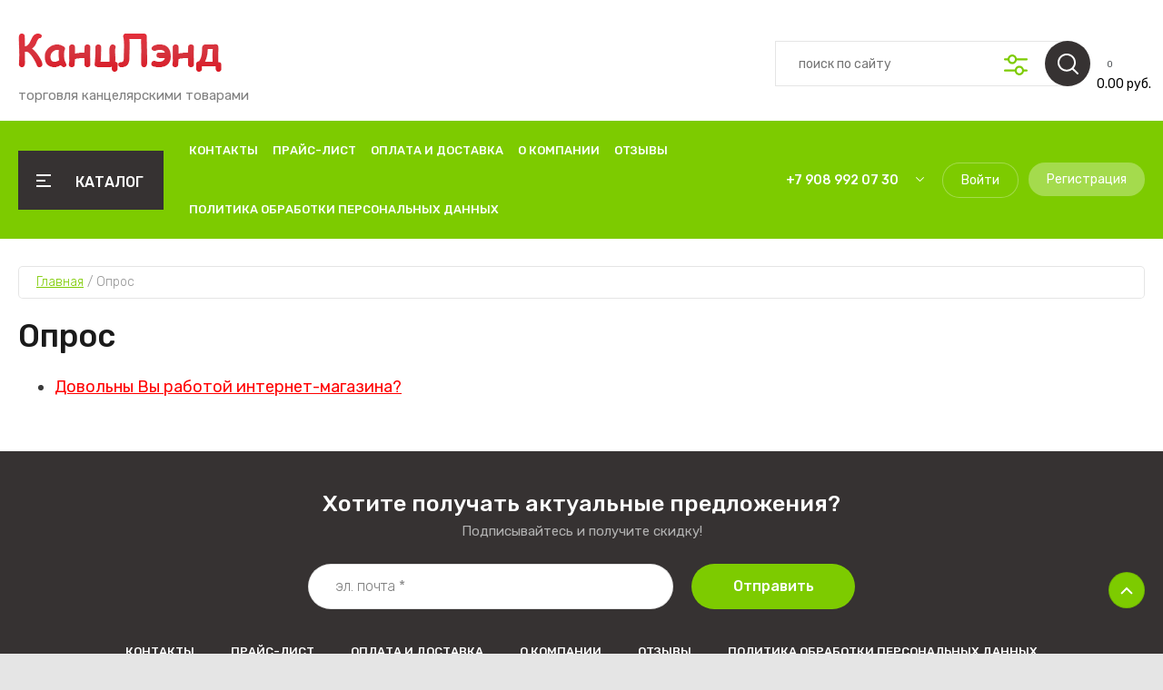

--- FILE ---
content_type: text/html; charset=utf-8
request_url: https://xn--80aiqfjb5dxc.xn--p1ai/opros
body_size: 73018
content:
<!doctype html>
<html lang="ru">
	
<head>
<meta charset="utf-8">
<meta charset="utf-8">
<meta name="robots" content="all"/>
<title>Опрос - Канцелярские товары, бумага</title>
<meta name="description" content="Опрос">
<meta name="keywords" content="Опрос">
<meta name="SKYPE_TOOLBAR" content="SKYPE_TOOLBAR_PARSER_COMPATIBLE">
<meta name="viewport" content="width=device-width, initial-scale=1.0, maximum-scale=1.0, user-scalable=no">
<meta name="format-detection" content="telephone=no">
<meta http-equiv="x-rim-auto-match" content="none">

	

<!-- JQuery -->
<script src="/g/libs/jquery/1.10.2/jquery.min.js" charset="utf-8"></script>
<!-- JQuery -->

<!-- Common js -->
	<link rel="stylesheet" href="/g/css/styles_articles_tpl.css">
<meta name="cmsmagazine" content="86368d8963b4f0f96b434aafa426cd49" />

            <!-- 46b9544ffa2e5e73c3c971fe2ede35a5 -->
            <script src='/shared/s3/js/lang/ru.js'></script>
            <script src='/shared/s3/js/common.min.js'></script>
        <link rel='stylesheet' type='text/css' href='/shared/s3/css/calendar.css' /><link rel="stylesheet" href="/g/libs/lightgallery-proxy-to-hs/lightgallery.proxy.to.hs.min.css" media="all" async>
<script src="/g/libs/lightgallery-proxy-to-hs/lightgallery.proxy.to.hs.stub.min.js"></script>
<script src="/g/libs/lightgallery-proxy-to-hs/lightgallery.proxy.to.hs.js" async></script>
<link rel="icon" href="/favicon.jpg" type="image/jpeg">

<!--s3_require-->
<link rel="stylesheet" href="/g/basestyle/1.0.1/user/user.css" type="text/css"/>
<link rel="stylesheet" href="/g/basestyle/1.0.1/user/user.orange.css" type="text/css"/>
<script type="text/javascript" src="/g/basestyle/1.0.1/user/user.js"></script>
<!--/s3_require-->
<!-- Common js -->

<!-- Shop init -->
			
		
		
		
			<link rel="stylesheet" type="text/css" href="/g/shop2v2/default/css/theme.less.css">		
			<script type="text/javascript" src="/g/shop2v2/default/js/shop2v2-plugins.js"></script>
		
			<script type="text/javascript" src="/g/shop2v2/default/js/shop2.2.min.js"></script>
		
	<script type="text/javascript">shop2.init({"productRefs": null,"apiHash": {"getSearchMatches":"a1fc5030ac7db0a379c185acd3c22969","getFolderCustomFields":"c3f91f264b5a9f90952d8a22d58d7b18","getProductListItem":"e3f0803a1ade621606ad30bb1f6a493d","cartAddItem":"77961e6fc00e633f7b4cdd8224d21456","cartRemoveItem":"f4f550030a59a4602596e35085f6852a","cartUpdate":"5a569ec5b3709a9907094f1bf77d6b0f","cartRemoveCoupon":"ee8279d35551ca0658b06b2ecf813937","cartAddCoupon":"b3dd4e74a93f480acad721b11835a943","deliveryCalc":"35595a54b98863b406048f99454aceda","printOrder":"5364348a21df7f9c043c34afeaf1b2d5","cancelOrder":"74c6fc6e36e85f0a1225814e4cd8ca52","cancelOrderNotify":"dc4a6a2490b33ae725aaabab09747533","repeatOrder":"34f2656e4dfdfa1931307e477118728b","paymentMethods":"835a77591709474b7f4d12beaf78e541","compare":"353b81661c6e927dd3d9934dac46f29b","getPromoProducts":"1d4e3df72cc7ebddd319673ba1ec46eb"},"hash": null,"verId": 841497,"mode": "archive","step": "","uri": "/magazin","IMAGES_DIR": "/d/","my": {"gr_by_price_desc":"\u0421\u0430\u043c\u044b\u0435 \u0434\u043e\u0440\u043e\u0433\u0438\u0435","gr_by_price_asc":"\u0421\u0430\u043c\u044b\u0435 \u0434\u0435\u0448\u0435\u0432\u044b\u0435","gr_by_name_asc":"\u041d\u0430\u0437\u0432\u0430\u043d\u0438\u0435 \u043e\u0442 \u0410","gr_by_name_desc":"\u041d\u0430\u0437\u0432\u0430\u043d\u0438\u0435 \u043e\u0442 \u042f","show_sections":false,"buy_alias":"\u0412 \u043a\u043e\u0440\u0437\u0438\u043d\u0443","buy_mod":true,"buy_kind":true,"gr_auth_placeholder":true,"gr_show_collcetions_amount":true,"gr_kinds_slider":true,"gr_cart_titles":true,"gr_filter_remodal":false,"gr_has_filter_wrap":true,"gr_filter_range_slider":false,"gr_search_range_slider":false,"gr_no_hide_filter_btn":true,"gr_filter_no_remodal_btn":true,"gr_search_form_title":"\u0420\u0430\u0441\u0448\u0438\u0440\u0435\u043d\u043d\u044b\u0439 \u043f\u043e\u0438\u0441\u043a","gr_filter_btn_text":"\u0424\u0438\u043b\u044c\u0442\u0440 \u043f\u043e\u0434\u0431\u043e\u0440\u0430","gr_view_class":" view_opened view-1","gr_default_sorting_text":"\u0421\u0431\u0440\u043e\u0441\u0438\u0442\u044c","gr_filter_max_count":5,"gr_show_more_btn_class":" filter_more_btn","gr_show_color_btn":true,"gr_only_filter_result":true,"gr_show_options_text":"\u0412\u0441\u0435 \u043f\u0430\u0440\u0430\u043c\u0435\u0442\u0440\u044b","gr_compare_class":" gr-button-2","gr_to_compare_text":"\u0421\u0440\u0430\u0432\u043d\u0438\u0442\u044c","gr_add_to_compare_text":"\u0421\u0440\u0430\u0432\u043d\u0438\u0442\u044c","gr_pagelist_only_icons":true,"gr_card_slider_class":" vertical","gr_pluso_title":"\u041f\u043e\u0434\u0435\u043b\u0438\u0442\u044c\u0441\u044f","gr_hide_collections_vendor":true,"gr_coupon_placeholder":"\u041a\u0443\u043f\u043e\u043d","gr_cart_auth_remodal":true,"gr_cart_calculate_left":true,"gr_cart_reg_placeholder":true,"gr_cart_show_options_text":"\u0412\u0441\u0435 \u043f\u0430\u0440\u0430\u043c\u0435\u0442\u0440\u044b","on_shop2_btn":true,"gr_cart_preview_version":"2.2.110-food-store-online-cart-preview","gr_product_page_version":"global:shop2.2.110-food-store-online-product.tpl","gr_product_template_name":"shop2.2.110-food-store-online-product-list-thumbs.tpl","gr_cart_page_version":"global:shop2.2.110-food-store-online-cart.tpl","collection_mod_height":"600","collection_mod_width":"600","gr_cart_preview_cart_btn":"\u041f\u0435\u0440\u0435\u0439\u0442\u0438 \u0432 \u043a\u043e\u0440\u0437\u0438\u043d\u0443","gr_cart_preview_order":"\u041e\u0444\u043e\u0440\u043c\u0438\u0442\u044c \u0437\u0430\u043a\u0430\u0437","gr_main_blocks_tabs_wrap":true,"gr_pagelist_lazy_load":true,"gr_lazy_load":true,"lazy_load_subpages":true,"gr_buy_btn_data_url":true,"gr_additional_work_btn":true,"gr_speed_styles":true,"gr_selected_theme":15,"hide_share":true},"shop2_cart_order_payments": 1,"cf_margin_price_enabled": 0,"maps_yandex_key":"","maps_google_key":""});</script>			<link rel="stylesheet" href="/g/shop2v2/default/css/yandexpay/buy-one-click-yapay.scss.css">
		
											<script>
			const initYaPay = function() {
				shop2YaPay.init({
					merchantId: "0997017d-67cb-4980-9406-a276dff2e716",
					pluginUrl: "//pay.yandex.ru/sdk/v1/pay.js",
					buttonSelector: ".ya-pay-button-default",
					widgetSelector: ".ya-pay-widget",
					totalAmount: "0",
					apiUrl: "/-/x-api/v1/public/?method=order/payYandexPay&param[order_id]=0",
					buttonTheme: "Black", // тема кнопки: Black, White, WhiteOutlined
					widgetTheme: "Ultimate", // вариант виджета: Ultimate, Simple, BnplPreview, Info
					widgetVariant: "Light", // тема виджета: Light, Dark
					borderRadius: 8, // закругление
					padding: "Default", // padding: Default, None
					hideWidgetHeader: false, // спрятать шапку
					widgetSize: "Medium", // размер виджета: Small, Medium
					availablePaymentMethods: ["CARD", "SPLIT"], // варианты оплаты
					withOutline: false, // обводка
					widgetBackgroundType: "Default", // фон виджета: Default, Saturated, Transparent
				});
			}
			
			const scriptUrl = "/g/shop2v2/default/js/shop2-ya-pay.js?v=" + new Date().getTime();

		    const script = document.createElement('script');
		    script.src = scriptUrl;
		    script.onload = initYaPay;
		    script.async = true;
		    document.head.appendChild(script);
		</script>
			
<style type="text/css">.product-item-thumb {width: 450px;}.product-item-thumb .product-image, .product-item-simple .product-image {height: 450px;width: 450px;}.product-item-thumb .product-amount .amount-title {width: 354px;}.product-item-thumb .product-price {width: 400px;}.shop2-product .product-side-l {width: 450px;}.shop2-product .product-image {height: 450px;width: 450px;}.shop2-product .product-thumbnails li {width: 140px;height: 140px;}</style>
<!-- Shop init -->

<!-- Custom styles -->
<link rel="stylesheet" href="/g/libs/jqueryui/datepicker-and-slider/css/jquery-ui.min.css">
<link rel="stylesheet" href="/g/libs/lightgallery/v1.2.19/lightgallery.min.css">
<link rel="stylesheet" href="/g/libs/remodal/css/remodal.min.css">
<link rel="stylesheet" href="/g/libs/remodal/css/remodal-default-theme.min.css">
<link rel="stylesheet" href="/g/libs/waslide/css/waslide.css">
<!-- Custom styles -->

		    <link rel="stylesheet" href="/g/templates/shop2/2.110.2/food-store-online/themes/theme2/theme.scss.css">
	
<link rel="stylesheet" href="/g/templates/shop2/2.110.2/food-store-online/css/global_styles.css">





</head>
<link rel="stylesheet" href="/t/v266/images/css/site_addons.css">

<body class="site" style="opacity: 1;">
	
		
	
	    <style>
	        .empty-val {opacity: .5; pointer-events: none;}
	    </style>
	
	
		
	<div class="site__wrapper">
 	
	    
	    <div class="burger-block">
		    <div class="burger-block__inner">
		    	<div class="burger-block__inner-top">
	            	<div class="burger-block__close">&nbsp;</div>
					<div class="burger-cabinet__link">
													<a href="/registraciya/login">Кабинет</a>
											</div>
				</div>
			        <div class="burger-block__body">
			            <div class="burger-block-tabs-wrap">
			            	<div class="burger-block-titles-wr">
				                <div class="burger-block-title active">Каталог</div>
				                				            </div>
			            <div class="burger-block-tabs-content burger-block-tab_1 active">	
			                <div class="burger-folders">
			                    <div class="burger-folders__body"></div>
			                </div>
			                <div class="burger-nav">
			                    <div class="burger-nav__body"></div>
			                </div>
			            </div>
			        <div class="burger-block-tabs-content burger-block-tab_2"></div>	
			        </div>
			    </div>
			    </div>
		</div> <!-- .burger-block -->

		<header role="banner" class="site-header">
			<div class="site-header__inner">
				<div class="site-header__bottom block_padding block_width">
					<div class="site-header__bottom-inner">

						<div class="site-info logo-position ">
															<div class="site-info__logo">
										                                	                                <a href="https://xn--80aiqfjb5dxc.xn--p1ai">
	                                    <img src="/thumb/2/4QqTRw_504rjWpitMjZ7sA/226r226/d/logo_1.png" alt="Канцелярские товары" />
	                                </a>
								</div>
																						<div class="site-info__text">
																												<div class="site-info__desc">торговля канцелярскими товарами</div>
											
								</div>
													</div>

						<div class="site-modules">
							<div class="site-modules__inner">
								
								<div class="search-mobile-btn hover_effect">&nbsp;</div>

								<nav class="search-block">
									<div class="search-block__tab-btn-wrap">
										<div class="search-block__tab-btn active">Поиск</div>
										<div class="search-block__tab-btn">Параметры</div>
									</div>
									<div class="search-block__inner">
										<div class="search-block__tab-content active">
										    												<script>
	var shop2SmartSearchSettings = {
		shop2_currency: 'руб.'
	}
</script>




<div id="search-app"  v-on-clickaway="resetData">
	
	<form action="/magazin/search" enctype="multipart/form-data" class="shop-modules__search-form search-block__form w-form">
		<input type="hidden" name="gr_smart_search" value="1">
		<input placeholder="поиск по сайту" v-model="search_query" v-on:keyup="searchStart" type="text" name="search_text" class="search-block__input shop-modules__search-input w-input">
		<button class="search-block__btn w-button"></button>
		<div class="search-block__advanced-btn search-block__advanced__js">&nbsp;</div>
	<re-captcha data-captcha="recaptcha"
     data-name="captcha"
     data-sitekey="6LcOAacUAAAAAI2fjf6MiiAA8fkOjVmO6-kZYs8S"
     data-lang="ru"
     data-rsize="invisible"
     data-type="image"
     data-theme="light"></re-captcha></form>
	<div id="search-result"  v-if="(foundsProduct + foundsFolders + foundsVendors) > 0" v-cloak>
		<div class="search-result-left">
			<div class="result-folders" v-if="foundsFolders > 0">
				<h2 class="folder-search-title">Категории <span> {{foundsFolders}}</span></h2>
				<div class="folders-item" v-for="folder in foldersSearch">
					<a v-bind:href="'/'+folder.alias" class="found-folder">{{folder.folder_name}}</a>
					
				</div>
			</div>
			<div class="result-vendors" v-if="foundsVendors > 0">	
				<h2 class="vendor-search-title">Производители <span> {{foundsVendors}}</span></h2>
				<div class="vendors-item" v-for="vendor in vendorsSearch">
					<a v-bind:href="vendor.alias" class="found-vendor">{{vendor.name}}</a>
					
				</div>
			</div>
		</div>
		<div class="search-result-right">
			<div class="result-product" v-if="foundsProduct > 0">
				<h2 class="product-search-title">Товары <span> {{foundsProduct}}</span></h2>
				<div class="product-item" v-for='product in products'>
					<div class="product-item-left">
						<div class="product-image"><img v-bind:src="product.image_url" alt=""></div>
					</div>	
					<div class="product-item-right">
						<a v-bind:href="'/'+product.alias"><div class="product-name">{{product.name}}</div></a>
						<div class="price"><strong>{{product.price}}</strong><span>{{shop2SmartSearchSettings.shop2_currency}}</span></div>
					</div>
				</div>
			</div>
		</div>
	</div>
</div>


<script> 
var shop2SmartSearch = {
		folders: [{"folder_id":"68701628","folder_name":"","tree_id":"34204828","_left":"1","_right":"1098","_level":"0","hidden":"0","items":"0","alias":"magazin\/folder\/68701628","page_url":"\/magazin","exporter:share\/yandex_market":1,"exporter:folders:share\/yandex_market":0,"exporter:share\/yandex_products":1},{"folder_id":"14756013","folder_name":"\u0411\u0443\u043c\u0430\u0433\u0430 \u0434\u043b\u044f \u043e\u0444\u0438\u0441\u043d\u043e\u0439 \u0442\u0435\u0445\u043d\u0438\u043a\u0438","tree_id":"34204828","_left":"2","_right":"17","_level":"1","hidden":"0","items":"0","alias":"magazin\/folder\/14756013","page_url":"\/magazin","exporter:share\/yandex_market":true,"exporter:share\/yandex_market_dbs":true,"image":{"image_id":"2246414504","filename":"office-worker-lion-battle-creative-art.jpg","ver_id":841497,"image_width":"1920","image_height":"1200","ext":"jpg"},"exporter:folders:share\/yandex_market":0,"exporter:folders:share\/yandex_market_dbs":0,"exporter:share\/yandex_products":1},{"folder_id":"14756213","folder_name":"\u0411\u0443\u043c\u0430\u0433\u0430 \u0444\u043e\u0440\u043c\u0430\u0442\u043d\u0430\u044f","tree_id":"34204828","_left":"3","_right":"10","_level":"2","hidden":"0","items":"0","alias":"magazin\/folder\/14756213","page_url":"\/magazin","exporter:share\/yandex_market":true,"exporter:folders:share\/yandex_market":0,"image":"","exporter:share\/yandex_market_dbs":true,"exporter:share\/yandex_products":1},{"folder_id":"14756413","folder_name":"\u0411\u0443\u043c\u0430\u0433\u0430 \u043f\u0438\u0441\u0447\u0430\u044f","tree_id":"34204828","_left":"4","_right":"5","_level":"3","hidden":"0","items":"0","alias":"magazin\/folder\/14756413","page_url":"\/magazin","exporter:share\/yandex_market":true,"exporter:folders:share\/yandex_market":0,"image":"","exporter:share\/yandex_market_dbs":true,"exporter:share\/yandex_products":1},{"folder_id":"14756613","folder_name":"\u0411\u0443\u043c\u0430\u0433\u0430 \u0444\u043e\u0440\u043c\u0430\u0442\u043d\u0430\u044f \u0431\u0435\u043b\u0430\u044f","tree_id":"34204828","_left":"6","_right":"7","_level":"3","hidden":"0","items":"0","alias":"magazin\/folder\/14756613","page_url":"\/magazin","exporter:share\/yandex_market":true,"image":"","exporter:folders:share\/yandex_market":0,"exporter:share\/yandex_market_dbs":true,"exporter:share\/yandex_products":1},{"folder_id":"14756813","folder_name":"\u0411\u0443\u043c\u0430\u0433\u0430 \u0444\u043e\u0440\u043c\u0430\u0442\u043d\u0430\u044f \u0446\u0432\u0435\u0442\u043d\u0430\u044f","tree_id":"34204828","_left":"8","_right":"9","_level":"3","hidden":"0","items":"0","alias":"magazin\/folder\/14756813","page_url":"\/magazin","exporter:share\/yandex_market":true,"exporter:folders:share\/yandex_market":0,"image":"","exporter:share\/yandex_market_dbs":true,"exporter:share\/yandex_products":1},{"folder_id":"16321613","folder_name":"\u0411\u0443\u043c\u0430\u0433\u0430 \u0441\u043f\u0435\u0446\u0438\u0430\u043b\u044c\u043d\u0430\u044f","tree_id":"34204828","_left":"11","_right":"16","_level":"2","hidden":"0","items":"0","alias":"magazin\/folder\/16321613","page_url":"\/magazin","exporter:share\/yandex_market":true,"exporter:folders:share\/yandex_market":0,"image":"","exporter:share\/yandex_market_dbs":true,"exporter:share\/yandex_products":1},{"folder_id":"43499102","folder_name":"\u0424\u043e\u0442\u043e\u0431\u0443\u043c\u0430\u0433\u0430","tree_id":"34204828","_left":"12","_right":"13","_level":"3","hidden":"0","items":"0","alias":"magazin\/folder\/43499102","page_url":"\/magazin","exporter:share\/yandex_market":1,"exporter:share\/yandex_market_dbs":1,"image":null,"exporter:folders:share\/yandex_market":"","exporter:folders:share\/yandex_market_dbs":"","exporter:share\/yandex_products":1},{"folder_id":"16321813","folder_name":"\u0411\u0443\u043c\u0430\u0433\u0430 \u0434\u043b\u044f \u0448\u0438\u0440\u043e\u043a\u043e\u0444\u043e\u0440\u043c\u0430\u0442\u043d\u043e\u0439 \u043f\u0435\u0447\u0430\u0442\u0438","tree_id":"34204828","_left":"14","_right":"15","_level":"3","hidden":"0","items":"0","alias":"magazin\/folder\/16321813","page_url":"\/magazin","exporter:share\/yandex_market":true,"exporter:folders:share\/yandex_market":0,"image":"","exporter:share\/yandex_market_dbs":true,"exporter:share\/yandex_products":1},{"folder_id":"14842213","folder_name":"\u0422\u043e\u0432\u0430\u0440\u044b \u0434\u043b\u044f \u0443\u0447\u0435\u0431\u044b","tree_id":"34204828","_left":"18","_right":"113","_level":"1","hidden":"0","items":"0","alias":"magazin\/folder\/14842213","page_url":"\/magazin","exporter:share\/yandex_market":true,"image":{"image_id":"2246400304","filename":"5484115.jpg","ver_id":841497,"image_width":"1360","image_height":"1073","ext":"jpg"},"exporter:folders:share\/yandex_market":0,"exporter:share\/yandex_market_dbs":true,"exporter:share\/yandex_products":1},{"folder_id":"14846613","folder_name":"\u0420\u044e\u043a\u0437\u0430\u043a\u0438, \u0440\u0430\u043d\u0446\u044b, \u0441\u0443\u043c\u043a\u0438","tree_id":"34204828","_left":"19","_right":"28","_level":"2","hidden":"0","items":"0","alias":"magazin\/folder\/14846613","page_url":"\/magazin","exporter:share\/yandex_market":true,"exporter:folders:share\/yandex_market":0,"image":"","exporter:share\/yandex_market_dbs":true,"exporter:share\/yandex_products":1},{"folder_id":"14846813","folder_name":"\u0420\u0430\u043d\u0446\u044b","tree_id":"34204828","_left":"20","_right":"21","_level":"3","hidden":"0","items":"0","alias":"magazin\/folder\/14846813","page_url":"\/magazin","exporter:share\/yandex_market":true,"exporter:folders:share\/yandex_market":0,"image":"","exporter:share\/yandex_market_dbs":true,"exporter:share\/yandex_products":1},{"folder_id":"14847213","folder_name":"\u0420\u044e\u043a\u0437\u0430\u043a\u0438","tree_id":"34204828","_left":"22","_right":"23","_level":"3","hidden":"0","items":"0","alias":"magazin\/folder\/14847213","page_url":"\/magazin","exporter:share\/yandex_market":true,"exporter:folders:share\/yandex_market":0,"image":"","exporter:share\/yandex_market_dbs":true,"exporter:share\/yandex_products":1},{"folder_id":"14847613","folder_name":"\u0420\u044e\u043a\u0437\u0430\u043a\u0438 \u0441 \u043e\u0442\u0434\u0435\u043b\u0435\u043d\u0438\u0435\u043c \u0434\u043b\u044f \u043d\u043e\u0443\u0442\u0431\u0443\u043a\u0430","tree_id":"34204828","_left":"24","_right":"25","_level":"3","hidden":"0","items":"0","alias":"magazin\/folder\/14847613","page_url":"\/magazin","exporter:share\/yandex_market":1,"exporter:share\/yandex_market_dbs":1,"image":null,"exporter:folders:share\/yandex_market":"0","exporter:folders:share\/yandex_market_dbs":"","exporter:share\/yandex_products":1},{"folder_id":"14847813","folder_name":"\u0421\u0443\u043c\u043a\u0438 \u0441\u043f\u043e\u0440\u0442\u0438\u0432\u043d\u044b\u0435","tree_id":"34204828","_left":"26","_right":"27","_level":"3","hidden":"0","items":"0","alias":"magazin\/folder\/14847813","page_url":"\/magazin","exporter:share\/yandex_market":1,"exporter:share\/yandex_market_dbs":1,"image":null,"exporter:folders:share\/yandex_market":"0","exporter:folders:share\/yandex_market_dbs":"","exporter:share\/yandex_products":1},{"folder_id":"14842413","folder_name":"\u041c\u0435\u0448\u043a\u0438 \u0434\u043b\u044f \u043e\u0431\u0443\u0432\u0438","tree_id":"34204828","_left":"29","_right":"30","_level":"2","hidden":"0","items":"0","alias":"magazin\/folder\/14842413","page_url":"\/magazin","exporter:share\/yandex_market":true,"exporter:folders:share\/yandex_market":0,"image":"","exporter:share\/yandex_market_dbs":true,"exporter:share\/yandex_products":1},{"folder_id":"14845413","folder_name":"\u041f\u0435\u043d\u0430\u043b\u044b","tree_id":"34204828","_left":"31","_right":"44","_level":"2","hidden":"0","items":"0","alias":"magazin\/folder\/14845413","page_url":"\/magazin","exporter:share\/yandex_market":true,"exporter:folders:share\/yandex_market":0,"image":"","exporter:share\/yandex_market_dbs":true,"exporter:share\/yandex_products":1},{"folder_id":"14846213","folder_name":"\u041f\u0435\u043d\u0430\u043b\u044b \u043c\u044f\u0433\u043a\u0438\u0435","tree_id":"34204828","_left":"32","_right":"33","_level":"3","hidden":"0","items":"0","alias":"magazin\/folder\/14846213","page_url":"\/magazin","folder_yandex":"","exporter:share\/yandex_market":true,"exporter:folders:share\/yandex_market":"","image":"","exporter:share\/yandex_market_dbs":true,"exporter:share\/yandex_products":1},{"folder_id":"14846413","folder_name":"\u041f\u0435\u043d\u0430\u043b\u044b \u043f\u043b\u0430\u0441\u0442\u0438\u043a\u043e\u0432\u044b\u0435","tree_id":"34204828","_left":"34","_right":"35","_level":"3","hidden":"0","items":"0","alias":"magazin\/folder\/14846413","page_url":"\/magazin","folder_yandex":"","exporter:share\/yandex_market":true,"exporter:folders:share\/yandex_market":"","image":"","exporter:share\/yandex_market_dbs":true,"exporter:share\/yandex_products":1},{"folder_id":"14845613","folder_name":"\u041f\u0435\u043d\u0430\u043b\u044b \u0441  \u043e\u0442\u0434\u0435\u043b\u0435\u043d\u0438\u044f\u043c\u0438","tree_id":"34204828","_left":"36","_right":"43","_level":"3","hidden":"0","items":"0","alias":"magazin\/folder\/14845613","page_url":"\/magazin","exporter:share\/yandex_market":true,"exporter:folders:share\/yandex_market":0,"image":"","exporter:share\/yandex_market_dbs":true,"exporter:share\/yandex_products":1},{"folder_id":"14845813","folder_name":"\u041f\u0435\u043d\u0430\u043b\u044b \u0441 1 \u043e\u0442\u0434\u0435\u043b\u0435\u043d\u0438\u0435\u043c","tree_id":"34204828","_left":"37","_right":"38","_level":"4","hidden":"0","items":"0","alias":"magazin\/folder\/14845813","page_url":"\/magazin","exporter:share\/yandex_market":true,"exporter:folders:share\/yandex_market":0,"image":"","exporter:share\/yandex_market_dbs":true,"exporter:share\/yandex_products":1},{"folder_id":"14846013","folder_name":"\u041f\u0435\u043d\u0430\u043b\u044b \u0441 2 \u043e\u0442\u0434\u0435\u043b\u0435\u043d\u0438\u044f\u043c\u0438","tree_id":"34204828","_left":"39","_right":"40","_level":"4","hidden":"0","items":"0","alias":"magazin\/folder\/14846013","page_url":"\/magazin","exporter:share\/yandex_market":true,"exporter:folders:share\/yandex_market":0,"image":"","exporter:share\/yandex_market_dbs":true,"exporter:share\/yandex_products":1},{"folder_id":"17303813","folder_name":"\u041f\u0435\u043d\u0430\u043b\u044b \u0441 3 \u043e\u0442\u0434\u0435\u043b\u0435\u043d\u0438\u044f\u043c\u0438","tree_id":"34204828","_left":"41","_right":"42","_level":"4","hidden":"0","items":"0","alias":"magazin\/folder\/17303813","page_url":"\/magazin","exporter:share\/yandex_market":true,"exporter:folders:share\/yandex_market":0,"image":"","exporter:share\/yandex_market_dbs":true,"exporter:share\/yandex_products":1},{"folder_id":"14842613","folder_name":"\u041f\u0430\u043f\u043a\u0438 \u0448\u043a\u043e\u043b\u044c\u043d\u044b\u0435","tree_id":"34204828","_left":"45","_right":"60","_level":"2","hidden":"0","items":"0","alias":"magazin\/folder\/14842613","page_url":"\/magazin","exporter:share\/yandex_market":true,"exporter:folders:share\/yandex_market":0,"image":"","exporter:share\/yandex_market_dbs":true,"exporter:share\/yandex_products":1},{"folder_id":"14844013","folder_name":"\u041f\u0430\u043f\u043a\u0430 \u0434\u043b\u044f \u0442\u0440\u0443\u0434\u0430","tree_id":"34204828","_left":"46","_right":"47","_level":"3","hidden":"0","items":"0","alias":"magazin\/folder\/14844013","page_url":"\/magazin","exporter:share\/yandex_market":true,"exporter:folders:share\/yandex_market":0,"image":"","exporter:share\/yandex_market_dbs":true,"exporter:share\/yandex_products":1},{"folder_id":"14844213","folder_name":"\u041f\u0430\u043f\u043a\u0438 \u0434\u043b\u044f \u0442\u0435\u0442\u0440\u0430\u0434\u0435\u0439","tree_id":"34204828","_left":"48","_right":"53","_level":"3","hidden":"0","items":"0","alias":"magazin\/folder\/14844213","page_url":"\/magazin","exporter:share\/yandex_market":true,"exporter:folders:share\/yandex_market":0,"image":"","exporter:share\/yandex_market_dbs":true,"exporter:share\/yandex_products":1},{"folder_id":"14844413","folder_name":"\u041f\u0430\u043f\u043a\u0438 \u0434\u043b\u044f \u0442\u0435\u0442\u0440\u0430\u0434\u0435\u0439 \u04104","tree_id":"34204828","_left":"49","_right":"50","_level":"4","hidden":"0","items":"0","alias":"magazin\/folder\/14844413","page_url":"\/magazin","exporter:share\/yandex_market":true,"exporter:folders:share\/yandex_market":0,"image":"","exporter:share\/yandex_market_dbs":true,"exporter:share\/yandex_products":1},{"folder_id":"14844613","folder_name":"\u041f\u0430\u043f\u043a\u0438 \u0434\u043b\u044f \u0442\u0435\u0442\u0440\u0430\u0434\u0435\u0439 \u04105","tree_id":"34204828","_left":"51","_right":"52","_level":"4","hidden":"0","items":"0","alias":"magazin\/folder\/14844613","page_url":"\/magazin","exporter:share\/yandex_market":true,"exporter:folders:share\/yandex_market":0,"image":"","exporter:share\/yandex_market_dbs":true,"exporter:share\/yandex_products":1},{"folder_id":"14845213","folder_name":"\u041f\u0430\u043f\u043a\u0438-\u0441\u0443\u043c\u043a\u0438 \u0441 \u0440\u0443\u0447\u043a\u0430\u043c\u0438","tree_id":"34204828","_left":"54","_right":"55","_level":"3","hidden":"0","items":"0","alias":"magazin\/folder\/14845213","page_url":"\/magazin","exporter:share\/yandex_market":true,"exporter:folders:share\/yandex_market":0,"image":"","exporter:share\/yandex_market_dbs":true,"exporter:share\/yandex_products":1},{"folder_id":"14844813","folder_name":"\u041f\u0430\u043f\u043a\u0438 \u0434\u043b\u044f \u0447\u0435\u0440\u0442\u0435\u0436\u0435\u0439 \u0438 \u0440\u0438\u0441\u0443\u043d\u043a\u043e\u0432","tree_id":"34204828","_left":"56","_right":"57","_level":"3","hidden":"0","items":"0","alias":"magazin\/folder\/14844813","page_url":"\/magazin","exporter:share\/yandex_market":true,"exporter:folders:share\/yandex_market":0,"image":"","exporter:share\/yandex_market_dbs":true,"exporter:share\/yandex_products":1},{"folder_id":"14845013","folder_name":"\u041f\u043e\u0440\u0442\u0444\u043e\u043b\u0438\u043e","tree_id":"34204828","_left":"58","_right":"59","_level":"3","hidden":"0","items":"0","alias":"magazin\/folder\/14845013","page_url":"\/magazin","exporter:share\/yandex_market":true,"exporter:folders:share\/yandex_market":0,"image":"","exporter:share\/yandex_market_dbs":true,"exporter:share\/yandex_products":1},{"folder_id":"14759613","folder_name":"\u0410\u043a\u0441\u0435\u0441\u0441\u0443\u0430\u0440\u044b \u0434\u043b\u044f \u0443\u0440\u043e\u043a\u043e\u0432 \u0442\u0440\u0443\u0434\u0430","tree_id":"34204828","_left":"61","_right":"66","_level":"2","hidden":"0","items":"0","alias":"magazin\/folder\/14759613","page_url":"\/magazin","folder_yandex":"","exporter:share\/yandex_market":true,"exporter:folders:share\/yandex_market":"","image":"","exporter:share\/yandex_market_dbs":true,"exporter:share\/yandex_products":1},{"folder_id":"14764413","folder_name":"\u041d\u0430\u0441\u0442\u043e\u043b\u044c\u043d\u044b\u0435 \u043f\u043e\u043a\u0440\u044b\u0442\u0438\u044f \u0434\u0435\u0442\u0441\u043a\u0438\u0435","tree_id":"34204828","_left":"62","_right":"63","_level":"3","hidden":"0","items":"0","alias":"magazin\/folder\/14764413","page_url":"\/magazin","exporter:share\/yandex_market":true,"exporter:folders:share\/yandex_market":0,"image":"","exporter:share\/yandex_market_dbs":true,"exporter:share\/yandex_products":1},{"folder_id":"14849413","folder_name":"\u0424\u0430\u0440\u0442\u0443\u043a\u0438 \u0434\u043b\u044f \u0443\u0440\u043e\u043a\u043e\u0432 \u0442\u0440\u0443\u0434\u0430","tree_id":"34204828","_left":"64","_right":"65","_level":"3","hidden":"0","items":"0","alias":"magazin\/folder\/14849413","page_url":"\/magazin","exporter:share\/yandex_market":true,"exporter:folders:share\/yandex_market":0,"image":"","exporter:share\/yandex_market_dbs":true,"exporter:share\/yandex_products":1},{"folder_id":"14843013","folder_name":"\u041e\u0431\u043b\u043e\u0436\u043a\u0438 \u0438 \u043f\u043b\u0435\u043d\u043a\u0438 \u0448\u043a\u043e\u043b\u044c\u043d\u044b\u0435","tree_id":"34204828","_left":"67","_right":"76","_level":"2","hidden":"0","items":"0","alias":"magazin\/folder\/14843013","page_url":"\/magazin","exporter:share\/yandex_market":true,"exporter:folders:share\/yandex_market":0,"image":"","exporter:share\/yandex_market_dbs":true,"exporter:share\/yandex_products":1},{"folder_id":"14843213","folder_name":"\u041e\u0431\u043b\u043e\u0436\u043a\u0438 \u0434\u043b\u044f \u0434\u043d\u0435\u0432\u043d\u0438\u043a\u043e\u0432 \u0438 \u0442\u0435\u0442\u0440\u0430\u0434\u0435\u0439","tree_id":"34204828","_left":"68","_right":"69","_level":"3","hidden":"0","items":"0","alias":"magazin\/folder\/14843213","page_url":"\/magazin","exporter:share\/yandex_market":true,"exporter:folders:share\/yandex_market":0,"image":"","exporter:share\/yandex_market_dbs":true,"exporter:share\/yandex_products":1},{"folder_id":"14843413","folder_name":"\u041e\u0431\u043b\u043e\u0436\u043a\u0438 \u0434\u043b\u044f \u0442\u0435\u0442\u0440\u0430\u0434\u0435\u0439 \u04104 \u0438 \u043a\u043e\u043d\u0442\u0443\u0440\u043d\u044b\u0445 \u043a\u0430\u0440\u0442","tree_id":"34204828","_left":"70","_right":"71","_level":"3","hidden":"0","items":"0","alias":"magazin\/folder\/14843413","page_url":"\/magazin","exporter:share\/yandex_market":true,"image":"","exporter:folders:share\/yandex_market":0,"exporter:share\/yandex_market_dbs":true,"exporter:share\/yandex_products":1},{"folder_id":"14843613","folder_name":"\u041e\u0431\u043b\u043e\u0436\u043a\u0438 \u0434\u043b\u044f \u0443\u0447\u0435\u0431\u043d\u0438\u043a\u043e\u0432","tree_id":"34204828","_left":"72","_right":"73","_level":"3","hidden":"0","items":"0","alias":"magazin\/folder\/14843613","page_url":"\/magazin","exporter:share\/yandex_market":true,"exporter:folders:share\/yandex_market":0,"image":"","exporter:share\/yandex_market_dbs":true,"exporter:share\/yandex_products":1},{"folder_id":"14843813","folder_name":"\u041f\u043b\u0435\u043d\u043a\u0438 \u0434\u043b\u044f \u043a\u043d\u0438\u0433","tree_id":"34204828","_left":"74","_right":"75","_level":"3","hidden":"0","items":"0","alias":"magazin\/folder\/14843813","page_url":"\/magazin","folder_yandex":"","exporter:share\/yandex_market":true,"exporter:folders:share\/yandex_market":"","image":"","exporter:share\/yandex_market_dbs":true,"exporter:share\/yandex_products":1},{"folder_id":"14849613","folder_name":"\u0428\u043a\u043e\u043b\u044c\u043d\u0430\u044f \u043a\u0430\u043d\u0446\u0435\u043b\u044f\u0440\u0438\u044f","tree_id":"34204828","_left":"77","_right":"92","_level":"2","hidden":"0","items":"0","alias":"magazin\/folder\/14849613","page_url":"\/magazin","exporter:share\/yandex_market":true,"exporter:folders:share\/yandex_market":0,"image":"","exporter:share\/yandex_market_dbs":true,"exporter:share\/yandex_products":1},{"folder_id":"14850013","folder_name":"\u041c\u0435\u043b","tree_id":"34204828","_left":"78","_right":"83","_level":"3","hidden":"0","items":"0","alias":"magazin\/folder\/14850013","page_url":"\/magazin","exporter:share\/yandex_market":true,"exporter:folders:share\/yandex_market":0,"image":"","exporter:share\/yandex_market_dbs":true,"exporter:share\/yandex_products":1},{"folder_id":"14850213","folder_name":"\u041d\u0430\u0431\u043e\u0440 \u043c\u0435\u043b\u043a\u043e\u0432 \u0448\u043a\u043e\u043b\u044c\u043d\u044b\u0445","tree_id":"34204828","_left":"79","_right":"80","_level":"4","hidden":"0","items":"0","alias":"magazin\/folder\/14850213","page_url":"\/magazin","exporter:share\/yandex_market":true,"exporter:folders:share\/yandex_market":0,"image":"","exporter:share\/yandex_market_dbs":true,"exporter:share\/yandex_products":1},{"folder_id":"14850413","folder_name":"\u041d\u0430\u0431\u043e\u0440\u044b \u043c\u0435\u043b\u043a\u043e\u0432 \u0430\u0441\u0444\u0430\u043b\u044c\u0442\u043e\u0432\u044b\u0445","tree_id":"34204828","_left":"81","_right":"82","_level":"4","hidden":"0","items":"0","alias":"magazin\/folder\/14850413","page_url":"\/magazin","exporter:share\/yandex_market":true,"exporter:folders:share\/yandex_market":0,"image":"","exporter:share\/yandex_market_dbs":true,"exporter:share\/yandex_products":1},{"folder_id":"14850613","folder_name":"\u041d\u0430\u0431\u043e\u0440\u044b \u043f\u0435\u0440\u0432\u043e\u043a\u043b\u0430\u0441\u0441\u043d\u0438\u043a\u0430","tree_id":"34204828","_left":"84","_right":"85","_level":"3","hidden":"0","items":"0","alias":"magazin\/folder\/14850613","page_url":"\/magazin","exporter:share\/yandex_market":true,"image":{"image_id":"2246418904","filename":"shkolnik-02-1536x1024.jpg","ver_id":841497,"image_width":"1536","image_height":"1024","ext":"jpg"},"exporter:folders:share\/yandex_market":0,"exporter:share\/yandex_market_dbs":true,"exporter:share\/yandex_products":1},{"folder_id":"14850813","folder_name":"\u041d\u043e\u0436\u043d\u0438\u0446\u044b \u0434\u0435\u0442\u0441\u043a\u0438\u0435","tree_id":"34204828","_left":"86","_right":"87","_level":"3","hidden":"0","items":"0","alias":"magazin\/folder\/14850813","page_url":"\/magazin","exporter:share\/yandex_market":true,"exporter:folders:share\/yandex_market":0,"image":"","exporter:share\/yandex_market_dbs":true,"exporter:share\/yandex_products":1},{"folder_id":"14851013","folder_name":"\u041f\u043e\u0434\u0441\u0442\u0430\u0432\u043a\u0438 \u0434\u043b\u044f \u043a\u043d\u0438\u0433","tree_id":"34204828","_left":"88","_right":"89","_level":"3","hidden":"0","items":"0","alias":"magazin\/folder\/14851013","page_url":"\/magazin","exporter:share\/yandex_market":true,"exporter:folders:share\/yandex_market":0,"image":"","exporter:share\/yandex_market_dbs":true,"exporter:share\/yandex_products":1},{"folder_id":"14842813","folder_name":"\u0417\u0430\u043a\u043b\u0430\u0434\u043a\u0438 \u0434\u043b\u044f \u043a\u043d\u0438\u0433","tree_id":"34204828","_left":"90","_right":"91","_level":"3","hidden":"0","items":"0","alias":"magazin\/folder\/14842813","page_url":"\/magazin","folder_yandex":"","exporter:share\/yandex_market":true,"exporter:folders:share\/yandex_market":"","image":"","exporter:share\/yandex_market_dbs":true,"exporter:share\/yandex_products":1},{"folder_id":"14848013","folder_name":"\u0423\u0447\u0435\u0431\u043d\u044b\u0435 \u0438 \u043d\u0430\u0433\u043b\u044f\u0434\u043d\u044b\u0435 \u043f\u043e\u0441\u043e\u0431\u0438\u044f","tree_id":"34204828","_left":"93","_right":"102","_level":"2","hidden":"0","items":"0","alias":"magazin\/folder\/14848013","page_url":"\/magazin","exporter:share\/yandex_market":true,"exporter:folders:share\/yandex_market":0,"image":"","exporter:share\/yandex_market_dbs":true,"exporter:share\/yandex_products":1},{"folder_id":"59928500","folder_name":"\u0412\u0435\u0435\u0440-\u043a\u0430\u0441\u0441\u044b","tree_id":"34204828","_left":"94","_right":"95","_level":"3","hidden":"0","items":"0","alias":"magazin\/folder\/59928500","page_url":"\/magazin","folder_yandex":"","exporter:share\/yandex_market":true,"exporter:folders:share\/yandex_market":"","image":"","exporter:share\/yandex_market_dbs":true,"exporter:share\/yandex_products":1},{"folder_id":"14847013","folder_name":"\u0421\u043f\u0440\u0430\u0432\u043e\u0447\u043d\u044b\u0435 \u043f\u043e\u0441\u043e\u0431\u0438\u044f","tree_id":"34204828","_left":"96","_right":"97","_level":"3","hidden":"0","items":"0","alias":"magazin\/folder\/14847013","page_url":"\/magazin","folder_yandex":"","exporter:share\/yandex_market":true,"exporter:folders:share\/yandex_market":"","image":"","exporter:share\/yandex_market_dbs":true,"exporter:share\/yandex_products":1},{"folder_id":"14848413","folder_name":"\u041a\u0430\u0441\u0441\u044b \u0431\u0443\u043a\u0432, \u0446\u0438\u0444\u0440, \u0441\u0447\u0435\u0442\u043d\u044b\u0445 \u043c\u0430\u0442\u0435\u0440\u0438\u0430\u043b\u043e\u0432","tree_id":"34204828","_left":"98","_right":"99","_level":"3","hidden":"0","items":"0","alias":"magazin\/folder\/14848413","page_url":"\/magazin","folder_yandex":"","exporter:share\/yandex_market":true,"exporter:folders:share\/yandex_market":"","image":"","exporter:share\/yandex_market_dbs":true,"exporter:share\/yandex_products":1},{"folder_id":"122597300","folder_name":"\u0421\u0447\u0435\u0442\u043d\u044b\u0435 \u043f\u0430\u043b\u043e\u0447\u043a\u0438 \u0438 \u0441\u0447\u0435\u0442\u044b","tree_id":"34204828","_left":"100","_right":"101","_level":"3","hidden":"0","items":"0","alias":"magazin\/folder\/122597300","page_url":"\/magazin","exporter:share\/yandex_market":true,"exporter:folders:share\/yandex_market":0,"image":"","exporter:share\/yandex_market_dbs":true,"exporter:share\/yandex_products":1},{"folder_id":"49289613","folder_name":"\u041f\u0430\u043f\u043a\u0438 \u0434\u043b\u044f \u0434\u0438\u043f\u043b\u043e\u043c\u043d\u044b\u0445 \u0440\u0430\u0431\u043e\u0442","tree_id":"34204828","_left":"103","_right":"104","_level":"2","hidden":"0","items":"0","alias":"magazin\/folder\/49289613","page_url":"\/magazin","exporter:share\/yandex_market":true,"exporter:folders:share\/yandex_market":0,"image":"","exporter:share\/yandex_market_dbs":true,"exporter:share\/yandex_products":1},{"folder_id":"122597100","folder_name":"\u0413\u043b\u043e\u0431\u0443\u0441\u044b \u0438 \u043a\u0430\u0440\u0442\u044b","tree_id":"34204828","_left":"105","_right":"110","_level":"2","hidden":"0","items":"0","alias":"magazin\/folder\/122597100","page_url":"\/magazin","exporter:share\/yandex_market":true,"exporter:folders:share\/yandex_market":0,"image":"","exporter:share\/yandex_market_dbs":true,"exporter:share\/yandex_products":1},{"folder_id":"14848213","folder_name":"\u0413\u043b\u043e\u0431\u0443\u0441\u044b","tree_id":"34204828","_left":"106","_right":"107","_level":"3","hidden":"0","items":"0","alias":"magazin\/folder\/14848213","page_url":"\/magazin","exporter:share\/yandex_market":true,"exporter:folders:share\/yandex_market":0,"image":"","exporter:share\/yandex_market_dbs":true,"exporter:share\/yandex_products":1},{"folder_id":"16334813","folder_name":"\u041a\u0430\u0440\u0442\u044b \u0433\u0435\u043e\u0433\u0440\u0430\u0444\u0438\u0447\u0435\u0441\u043a\u0438\u0435 \u0438 \u0430\u0442\u043b\u0430\u0441\u044b","tree_id":"34204828","_left":"108","_right":"109","_level":"3","hidden":"0","items":"0","alias":"magazin\/folder\/16334813","page_url":"\/magazin","folder_yandex":"","exporter:share\/yandex_market":true,"exporter:folders:share\/yandex_market":"","image":"","exporter:share\/yandex_market_dbs":true,"exporter:share\/yandex_products":1},{"folder_id":"16352613","folder_name":"\u0421\u0432\u0435\u0442\u043e\u043e\u0442\u0440\u0430\u0436\u0430\u0442\u0435\u043b\u0438","tree_id":"34204828","_left":"111","_right":"112","_level":"2","hidden":"0","items":"0","alias":"magazin\/folder\/16352613","page_url":"\/magazin","exporter:share\/yandex_market":true,"exporter:folders:share\/yandex_market":0,"image":"","exporter:share\/yandex_market_dbs":true,"exporter:share\/yandex_products":1},{"folder_id":"14765413","folder_name":"\u0411\u0443\u043c\u0430\u0436\u043d\u0430\u044f \u043f\u0440\u043e\u0434\u0443\u043a\u0446\u0438\u044f \u0434\u043b\u044f \u0448\u043a\u043e\u043b\u044b","tree_id":"34204828","_left":"114","_right":"209","_level":"1","hidden":"0","items":"0","alias":"magazin\/folder\/14765413","page_url":"\/magazin","exporter:share\/yandex_market":true,"image":{"image_id":"2246406904","filename":"bad95b9f0016c64524ebd2bbbf9ea571.jpg","ver_id":841497,"image_width":"1500","image_height":"1000","ext":"jpg"},"exporter:folders:share\/yandex_market":0,"exporter:share\/yandex_market_dbs":true,"exporter:share\/yandex_products":1},{"folder_id":"14765613","folder_name":"\u0410\u043b\u044c\u0431\u043e\u043c\u044b \u0438 \u043f\u0430\u043f\u043a\u0438 \u0434\u043b\u044f \u0442\u0432\u043e\u0440\u0447\u0435\u0441\u0442\u0432\u0430","tree_id":"34204828","_left":"115","_right":"122","_level":"2","hidden":"0","items":"0","alias":"magazin\/folder\/14765613","page_url":"\/magazin","exporter:share\/yandex_market":true,"exporter:folders:share\/yandex_market":0,"image":"","exporter:share\/yandex_market_dbs":true,"exporter:share\/yandex_products":1},{"folder_id":"14765813","folder_name":"\u0410\u043b\u044c\u0431\u043e\u043c\u044b \u0438 \u043f\u0430\u043f\u043a\u0438 \u0434\u043b\u044f \u0442\u0432\u043e\u0440\u0447\u0435\u0441\u0442\u0432\u0430","tree_id":"34204828","_left":"116","_right":"121","_level":"3","hidden":"0","items":"0","alias":"magazin\/folder\/14765813","page_url":"\/magazin","folder_yandex":"","exporter:share\/yandex_market":true,"exporter:folders:share\/yandex_market":"","image":"","exporter:share\/yandex_market_dbs":true,"exporter:share\/yandex_products":1},{"folder_id":"14766013","folder_name":"\u0410\u043b\u044c\u0431\u043e\u043c\u044b \u0434\u043b\u044f \u0440\u0438\u0441\u043e\u0432\u0430\u043d\u0438\u044f","tree_id":"34204828","_left":"117","_right":"118","_level":"4","hidden":"0","items":"0","alias":"magazin\/folder\/14766013","page_url":"\/magazin","exporter:share\/yandex_market":true,"exporter:folders:share\/yandex_market":0,"image":"","exporter:share\/yandex_market_dbs":true,"exporter:share\/yandex_products":1},{"folder_id":"14766213","folder_name":"\u041f\u0430\u043f\u043a\u0438 \u0434\u043b\u044f \u0440\u0438\u0441\u043e\u0432\u0430\u043d\u0438\u044f","tree_id":"34204828","_left":"119","_right":"120","_level":"4","hidden":"0","items":"0","alias":"magazin\/folder\/14766213","page_url":"\/magazin","exporter:share\/yandex_market":true,"exporter:folders:share\/yandex_market":0,"image":"","exporter:share\/yandex_market_dbs":true,"exporter:share\/yandex_products":1},{"folder_id":"14767013","folder_name":"\u0411\u0443\u043c\u0430\u0433\u0430 \u0434\u043b\u044f \u0447\u0435\u0440\u0442\u0435\u0436\u043d\u044b\u0445 \u0438 \u043a\u043e\u043f\u0438\u0440\u043e\u0432\u0430\u043b\u044c\u043d\u044b\u0445 \u0440\u0430\u0431\u043e\u0442","tree_id":"34204828","_left":"123","_right":"138","_level":"2","hidden":"0","items":"0","alias":"magazin\/folder\/14767013","page_url":"\/magazin","exporter:share\/yandex_market":true,"exporter:folders:share\/yandex_market":0,"image":"","exporter:share\/yandex_market_dbs":true,"exporter:share\/yandex_products":1},{"folder_id":"14768213","folder_name":"\u0412\u0430\u0442\u043c\u0430\u043d","tree_id":"34204828","_left":"124","_right":"125","_level":"3","hidden":"0","items":"0","alias":"magazin\/folder\/14768213","page_url":"\/magazin","exporter:share\/yandex_market":true,"exporter:folders:share\/yandex_market":0,"image":"","exporter:share\/yandex_market_dbs":true,"exporter:share\/yandex_products":1},{"folder_id":"14767213","folder_name":"\u0410\u043b\u044c\u0431\u043e\u043c\u044b \u0438 \u043f\u0430\u043f\u043a\u0438 \u0434\u043b\u044f \u0447\u0435\u0440\u0447\u0435\u043d\u0438\u044f","tree_id":"34204828","_left":"126","_right":"131","_level":"3","hidden":"0","items":"0","alias":"magazin\/folder\/14767213","page_url":"\/magazin","exporter:share\/yandex_market":true,"exporter:folders:share\/yandex_market":0,"image":"","exporter:share\/yandex_market_dbs":true,"exporter:share\/yandex_products":1},{"folder_id":"14767413","folder_name":"\u0410\u043b\u044c\u0431\u043e\u043c\u044b \u0434\u043b\u044f \u0447\u0435\u0440\u0447\u0435\u043d\u0438\u044f","tree_id":"34204828","_left":"127","_right":"128","_level":"4","hidden":"0","items":"0","alias":"magazin\/folder\/14767413","page_url":"\/magazin","exporter:share\/yandex_market":true,"exporter:folders:share\/yandex_market":0,"image":"","exporter:share\/yandex_market_dbs":true,"exporter:share\/yandex_products":1},{"folder_id":"14767613","folder_name":"\u041f\u0430\u043f\u043a\u0438 \u0434\u043b\u044f \u0447\u0435\u0440\u0447\u0435\u043d\u0438\u044f","tree_id":"34204828","_left":"129","_right":"130","_level":"4","hidden":"0","items":"0","alias":"magazin\/folder\/14767613","page_url":"\/magazin","exporter:share\/yandex_market":true,"exporter:folders:share\/yandex_market":0,"image":"","exporter:share\/yandex_market_dbs":true,"exporter:share\/yandex_products":1},{"folder_id":"14768013","folder_name":"\u0411\u0443\u043c\u0430\u0433\u0430 \u043c\u0430\u0441\u0448\u0442\u0430\u0431\u043d\u043e-\u043a\u043e\u043e\u0440\u0434\u0438\u043d\u0430\u0442\u043d\u0430\u044f","tree_id":"34204828","_left":"132","_right":"133","_level":"3","hidden":"0","items":"0","alias":"magazin\/folder\/14768013","page_url":"\/magazin","exporter:share\/yandex_market":true,"exporter:folders:share\/yandex_market":0,"image":"","exporter:share\/yandex_market_dbs":true,"exporter:share\/yandex_products":1},{"folder_id":"14767813","folder_name":"\u0411\u0443\u043c\u0430\u0433\u0430 \u043a\u043e\u043f\u0438\u0440\u043e\u0432\u0430\u043b\u044c\u043d\u0430\u044f","tree_id":"34204828","_left":"134","_right":"135","_level":"3","hidden":"0","items":"0","alias":"magazin\/folder\/14767813","page_url":"\/magazin","exporter:share\/yandex_market":true,"exporter:folders:share\/yandex_market":0,"image":"","exporter:share\/yandex_market_dbs":true,"exporter:share\/yandex_products":1},{"folder_id":"14768413","folder_name":"\u041a\u0430\u043b\u044c\u043a\u0430","tree_id":"34204828","_left":"136","_right":"137","_level":"3","hidden":"0","items":"0","alias":"magazin\/folder\/14768413","page_url":"\/magazin","exporter:share\/yandex_market":true,"exporter:folders:share\/yandex_market":0,"image":"","exporter:share\/yandex_market_dbs":true,"exporter:share\/yandex_products":1},{"folder_id":"14768613","folder_name":"\u0411\u0443\u043c\u0430\u0436\u043d\u0430\u044f \u043f\u0440\u043e\u0434\u0443\u043a\u0446\u0438\u044f \u0434\u043b\u044f \u043f\u043e\u0434\u0435\u043b\u043e\u043a","tree_id":"34204828","_left":"139","_right":"162","_level":"2","hidden":"0","items":"0","alias":"magazin\/folder\/14768613","page_url":"\/magazin","exporter:share\/yandex_market":true,"exporter:folders:share\/yandex_market":0,"image":"","exporter:share\/yandex_market_dbs":true,"exporter:share\/yandex_products":1},{"folder_id":"14770213","folder_name":"\u0426\u0432\u0435\u0442\u043d\u0430\u044f \u0431\u0443\u043c\u0430\u0433\u0430","tree_id":"34204828","_left":"140","_right":"145","_level":"3","hidden":"0","items":"0","alias":"magazin\/folder\/14770213","page_url":"\/magazin","exporter:share\/yandex_market":true,"exporter:folders:share\/yandex_market":0,"image":"","exporter:share\/yandex_market_dbs":true,"exporter:share\/yandex_products":1},{"folder_id":"14770413","folder_name":"\u0411\u0430\u0440\u0445\u0430\u0442\u043d\u0430\u044f \u0431\u0443\u043c\u0430\u0433\u0430","tree_id":"34204828","_left":"141","_right":"142","_level":"4","hidden":"0","items":"0","alias":"magazin\/folder\/14770413","page_url":"\/magazin","exporter:share\/yandex_market":true,"exporter:folders:share\/yandex_market":0,"image":"","exporter:share\/yandex_market_dbs":true,"exporter:share\/yandex_products":1},{"folder_id":"14770613","folder_name":"\u0426\u0432\u0435\u0442\u043d\u0430\u044f \u0431\u0443\u043c\u0430\u0433\u0430","tree_id":"34204828","_left":"143","_right":"144","_level":"4","hidden":"0","items":"0","alias":"magazin\/folder\/14770613","page_url":"\/magazin","exporter:share\/yandex_market":true,"exporter:folders:share\/yandex_market":0,"image":"","exporter:share\/yandex_market_dbs":true,"exporter:share\/yandex_products":1},{"folder_id":"14769013","folder_name":"\u041a\u0430\u0440\u0442\u043e\u043d","tree_id":"34204828","_left":"146","_right":"153","_level":"3","hidden":"0","items":"0","alias":"magazin\/folder\/14769013","page_url":"\/magazin","exporter:share\/yandex_market":true,"exporter:folders:share\/yandex_market":0,"image":"","exporter:share\/yandex_market_dbs":true,"exporter:share\/yandex_products":1},{"folder_id":"14769213","folder_name":"\u041a\u0430\u0440\u0442\u043e\u043d \u0431\u0430\u0440\u0445\u0430\u0442\u043d\u044b\u0439","tree_id":"34204828","_left":"147","_right":"148","_level":"4","hidden":"0","items":"0","alias":"magazin\/folder\/14769213","page_url":"\/magazin","exporter:share\/yandex_market":true,"exporter:folders:share\/yandex_market":0,"image":"","exporter:share\/yandex_market_dbs":true,"exporter:share\/yandex_products":1},{"folder_id":"14769413","folder_name":"\u041a\u0430\u0440\u0442\u043e\u043d \u0431\u0435\u043b\u044b\u0439","tree_id":"34204828","_left":"149","_right":"150","_level":"4","hidden":"0","items":"0","alias":"magazin\/folder\/14769413","page_url":"\/magazin","exporter:share\/yandex_market":true,"exporter:folders:share\/yandex_market":0,"image":"","exporter:share\/yandex_market_dbs":true,"exporter:share\/yandex_products":1},{"folder_id":"14769613","folder_name":"\u041a\u0430\u0440\u0442\u043e\u043d \u0446\u0432\u0435\u0442\u043d\u043e\u0439","tree_id":"34204828","_left":"151","_right":"152","_level":"4","hidden":"0","items":"0","alias":"magazin\/folder\/14769613","page_url":"\/magazin","exporter:share\/yandex_market":true,"exporter:folders:share\/yandex_market":0,"image":"","exporter:share\/yandex_market_dbs":true,"exporter:share\/yandex_products":1},{"folder_id":"14769813","folder_name":"\u041d\u0430\u0431\u043e\u0440\u044b \u0446\u0432\u0435\u0442\u043d\u043e\u0439 \u0431\u0443\u043c\u0430\u0433\u0438 \u0438 \u043a\u0430\u0440\u0442\u043e\u043d\u0430","tree_id":"34204828","_left":"154","_right":"155","_level":"3","hidden":"0","items":"0","alias":"magazin\/folder\/14769813","page_url":"\/magazin","exporter:share\/yandex_market":true,"exporter:folders:share\/yandex_market":0,"image":"","exporter:share\/yandex_market_dbs":true,"exporter:share\/yandex_products":1},{"folder_id":"14768813","folder_name":"\u0411\u0443\u043c\u0430\u0433\u0430 \u043a\u0440\u0435\u043f\u0438\u0440\u043e\u0432\u0430\u043d\u043d\u0430\u044f","tree_id":"34204828","_left":"156","_right":"157","_level":"3","hidden":"0","items":"0","alias":"magazin\/folder\/14768813","page_url":"\/magazin","exporter:share\/yandex_market":true,"exporter:folders:share\/yandex_market":0,"image":"","exporter:share\/yandex_market_dbs":true,"exporter:share\/yandex_products":1},{"folder_id":"46989013","folder_name":"\u0411\u0443\u043c\u0430\u0433\u0430 \u0442\u0438\u0448\u044c\u044e","tree_id":"34204828","_left":"158","_right":"159","_level":"3","hidden":"0","items":"0","alias":"magazin\/folder\/46989013","page_url":"\/magazin","exporter:share\/yandex_market":true,"exporter:folders:share\/yandex_market":0,"image":"","exporter:share\/yandex_market_dbs":true,"exporter:share\/yandex_products":1},{"folder_id":"14770013","folder_name":"\u0424\u043e\u043b\u044c\u0433\u0430 \u0446\u0432\u0435\u0442\u043d\u0430\u044f","tree_id":"34204828","_left":"160","_right":"161","_level":"3","hidden":"0","items":"0","alias":"magazin\/folder\/14770013","page_url":"\/magazin","exporter:share\/yandex_market":true,"exporter:folders:share\/yandex_market":0,"image":"","exporter:share\/yandex_market_dbs":true,"exporter:share\/yandex_products":1},{"folder_id":"14824613","folder_name":"\u041a\u043d\u0438\u0436\u043a\u0438 \u0441 \u0437\u0430\u0434\u0430\u043d\u0438\u044f\u043c\u0438, \u043f\u0440\u043e\u043f\u0438\u0441\u0438","tree_id":"34204828","_left":"163","_right":"164","_level":"2","hidden":"0","items":"0","alias":"magazin\/folder\/14824613","page_url":"\/magazin","exporter:share\/yandex_market":true,"exporter:folders:share\/yandex_market":0,"image":"","exporter:share\/yandex_market_dbs":true,"exporter:share\/yandex_products":1},{"folder_id":"14770813","folder_name":"\u0422\u0435\u0442\u0440\u0430\u0434\u0438","tree_id":"34204828","_left":"165","_right":"192","_level":"2","hidden":"0","items":"0","alias":"magazin\/folder\/14770813","page_url":"\/magazin","exporter:share\/yandex_market":true,"exporter:folders:share\/yandex_market":0,"image":"","exporter:share\/yandex_market_dbs":true,"exporter:share\/yandex_products":1},{"folder_id":"14771013","folder_name":"\u0422\u0435\u0442\u0440\u0430\u0434\u0438 12-24 \u043b\u0438\u0441\u0442\u043e\u0432","tree_id":"34204828","_left":"166","_right":"171","_level":"3","hidden":"0","items":"0","alias":"magazin\/folder\/14771013","page_url":"\/magazin","exporter:share\/yandex_market":true,"exporter:folders:share\/yandex_market":0,"image":"","exporter:share\/yandex_market_dbs":true,"exporter:share\/yandex_products":1},{"folder_id":"14771213","folder_name":"\u0422\u0435\u0442\u0440\u0430\u0434\u0438 12 \u043b\u0438\u0441\u0442\u043e\u0432","tree_id":"34204828","_left":"167","_right":"168","_level":"4","hidden":"0","items":"0","alias":"magazin\/folder\/14771213","page_url":"\/magazin","folder_yandex":"","exporter:share\/yandex_market":true,"exporter:folders:share\/yandex_market":"","image":"","exporter:share\/yandex_market_dbs":true,"exporter:share\/yandex_products":1},{"folder_id":"14771413","folder_name":"\u0422\u0435\u0442\u0440\u0430\u0434\u0438 18-24 \u043b\u0438\u0441\u0442\u0430","tree_id":"34204828","_left":"169","_right":"170","_level":"4","hidden":"0","items":"0","alias":"magazin\/folder\/14771413","page_url":"\/magazin","folder_yandex":"","exporter:share\/yandex_market":true,"exporter:folders:share\/yandex_market":"","image":"","exporter:share\/yandex_market_dbs":true,"exporter:share\/yandex_products":1},{"folder_id":"14771613","folder_name":"\u0422\u0435\u0442\u0440\u0430\u0434\u0438 40-48 \u043b\u0438\u0441\u0442\u043e\u0432","tree_id":"34204828","_left":"172","_right":"173","_level":"3","hidden":"0","items":"0","alias":"magazin\/folder\/14771613","page_url":"\/magazin","exporter:share\/yandex_market":true,"exporter:folders:share\/yandex_market":0,"image":"","exporter:share\/yandex_market_dbs":true,"exporter:share\/yandex_products":1},{"folder_id":"14771813","folder_name":"\u0422\u0435\u0442\u0440\u0430\u0434\u0438 60-200 \u043b\u0438\u0441\u0442\u043e\u0432","tree_id":"34204828","_left":"174","_right":"175","_level":"3","hidden":"0","items":"0","alias":"magazin\/folder\/14771813","page_url":"\/magazin","exporter:share\/yandex_market":true,"exporter:folders:share\/yandex_market":0,"image":"","exporter:share\/yandex_market_dbs":true,"exporter:share\/yandex_products":1},{"folder_id":"14773213","folder_name":"\u0422\u0435\u0442\u0440\u0430\u0434\u0438 \u043f\u0440\u0435\u0434\u043c\u0435\u0442\u043d\u044b\u0435","tree_id":"34204828","_left":"176","_right":"177","_level":"3","hidden":"0","items":"0","alias":"magazin\/folder\/14773213","page_url":"\/magazin","exporter:share\/yandex_market":true,"exporter:folders:share\/yandex_market":0,"image":"","exporter:share\/yandex_market_dbs":true,"exporter:share\/yandex_products":1},{"folder_id":"14773413","folder_name":"\u0422\u0435\u0442\u0440\u0430\u0434\u0438-\u0441\u043b\u043e\u0432\u0430\u0440\u0438\u043a\u0438","tree_id":"34204828","_left":"178","_right":"179","_level":"3","hidden":"0","items":"0","alias":"magazin\/folder\/14773413","page_url":"\/magazin","exporter:share\/yandex_market":true,"exporter:folders:share\/yandex_market":0,"image":"","exporter:share\/yandex_market_dbs":true,"exporter:share\/yandex_products":1},{"folder_id":"14772013","folder_name":"\u0422\u0435\u0442\u0440\u0430\u0434\u0438 \u0431\u0443\u043c\u0432\u0438\u043d\u0438\u043b","tree_id":"34204828","_left":"180","_right":"181","_level":"3","hidden":"0","items":"0","alias":"magazin\/folder\/14772013","page_url":"\/magazin","folder_yandex":"","exporter:share\/yandex_market":true,"exporter:folders:share\/yandex_market":"","image":"","exporter:share\/yandex_market_dbs":true,"exporter:share\/yandex_products":1},{"folder_id":"14772213","folder_name":"\u0422\u0435\u0442\u0440\u0430\u0434\u0438 \u0434\u043b\u044f \u043a\u043e\u043d\u0441\u043f\u0435\u043a\u0442\u043e\u0432 \u04104","tree_id":"34204828","_left":"182","_right":"183","_level":"3","hidden":"0","items":"0","alias":"magazin\/folder\/14772213","page_url":"\/magazin","exporter:share\/yandex_market":true,"exporter:folders:share\/yandex_market":0,"image":"","exporter:share\/yandex_market_dbs":true,"exporter:share\/yandex_products":1},{"folder_id":"14773013","folder_name":"\u0422\u0435\u0442\u0440\u0430\u0434\u0438 \u043d\u0430 \u043a\u043e\u043b\u044c\u0446\u0430\u0445","tree_id":"34204828","_left":"184","_right":"185","_level":"3","hidden":"0","items":"0","alias":"magazin\/folder\/14773013","page_url":"\/magazin","exporter:share\/yandex_market":true,"exporter:folders:share\/yandex_market":0,"image":"","exporter:share\/yandex_market_dbs":true,"exporter:share\/yandex_products":1},{"folder_id":"14772813","folder_name":"\u0421\u043c\u0435\u043d\u043d\u044b\u0435 \u0431\u043b\u043e\u043a\u0438 \u0434\u043b\u044f \u0442\u0435\u0442\u0440\u0430\u0434\u0435\u0439 \u043d\u0430 \u043a\u043e\u043b\u044c\u0446\u0430\u0445","tree_id":"34204828","_left":"186","_right":"187","_level":"3","hidden":"0","items":"0","alias":"magazin\/folder\/14772813","page_url":"\/magazin","exporter:share\/yandex_market":true,"exporter:folders:share\/yandex_market":0,"image":"","exporter:share\/yandex_market_dbs":true,"exporter:share\/yandex_products":1},{"folder_id":"14772413","folder_name":"\u0422\u0435\u0442\u0440\u0430\u0434\u0438 \u0434\u043b\u044f \u043d\u043e\u0442","tree_id":"34204828","_left":"188","_right":"189","_level":"3","hidden":"0","items":"0","alias":"magazin\/folder\/14772413","page_url":"\/magazin","exporter:share\/yandex_market":true,"exporter:folders:share\/yandex_market":0,"image":"","exporter:share\/yandex_market_dbs":true,"exporter:share\/yandex_products":1},{"folder_id":"122596700","folder_name":"\u0427\u0438\u0442\u0430\u0442\u0435\u043b\u044c\u0441\u043a\u0438\u0435 \u0434\u043d\u0435\u0432\u043d\u0438\u043a\u0438","tree_id":"34204828","_left":"190","_right":"191","_level":"3","hidden":"0","items":"0","alias":"magazin\/folder\/122596700","page_url":"\/magazin","exporter:share\/yandex_market":true,"exporter:folders:share\/yandex_market":0,"image":"","exporter:share\/yandex_market_dbs":true,"exporter:share\/yandex_products":1},{"folder_id":"14773613","folder_name":"\u0428\u043a\u043e\u043b\u044c\u043d\u043e\u0435 \u043f\u043b\u0430\u043d\u0438\u0440\u043e\u0432\u0430\u043d\u0438\u0435","tree_id":"34204828","_left":"193","_right":"208","_level":"2","hidden":"0","items":"0","alias":"magazin\/folder\/14773613","page_url":"\/magazin","exporter:share\/yandex_market":true,"exporter:folders:share\/yandex_market":0,"image":"","exporter:share\/yandex_market_dbs":true,"exporter:share\/yandex_products":1},{"folder_id":"14774813","folder_name":"\u041a\u043b\u0430\u0441\u0441\u043d\u044b\u0435 \u0436\u0443\u0440\u043d\u0430\u043b\u044b","tree_id":"34204828","_left":"194","_right":"195","_level":"3","hidden":"0","items":"0","alias":"magazin\/folder\/14774813","page_url":"\/magazin","exporter:share\/yandex_market":true,"exporter:folders:share\/yandex_market":0,"image":"","exporter:share\/yandex_market_dbs":true,"exporter:share\/yandex_products":1},{"folder_id":"14775013","folder_name":"\u0420\u0430\u0441\u043f\u0438\u0441\u0430\u043d\u0438\u0435 \u0443\u0440\u043e\u043a\u043e\u0432","tree_id":"34204828","_left":"196","_right":"197","_level":"3","hidden":"0","items":"0","alias":"magazin\/folder\/14775013","page_url":"\/magazin","exporter:share\/yandex_market":true,"exporter:folders:share\/yandex_market":0,"image":"","exporter:share\/yandex_market_dbs":true,"exporter:share\/yandex_products":1},{"folder_id":"14773813","folder_name":"\u0414\u043d\u0435\u0432\u043d\u0438\u043a\u0438","tree_id":"34204828","_left":"198","_right":"207","_level":"3","hidden":"0","items":"0","alias":"magazin\/folder\/14773813","page_url":"\/magazin","exporter:share\/yandex_market":true,"exporter:folders:share\/yandex_market":0,"image":"","exporter:share\/yandex_market_dbs":true,"exporter:share\/yandex_products":1},{"folder_id":"14774013","folder_name":"\u0414\u043d\u0435\u0432\u043d\u0438\u043a\u0438 \u0434\u043b\u044f \u043c\u043b\u0430\u0434\u0448\u0438\u0445 \u043a\u043b\u0430\u0441\u0441\u043e\u0432","tree_id":"34204828","_left":"199","_right":"200","_level":"4","hidden":"0","items":"0","alias":"magazin\/folder\/14774013","page_url":"\/magazin","exporter:share\/yandex_market":true,"exporter:folders:share\/yandex_market":0,"image":"","exporter:share\/yandex_market_dbs":true,"exporter:share\/yandex_products":1},{"folder_id":"14774213","folder_name":"\u0414\u043d\u0435\u0432\u043d\u0438\u043a\u0438 \u0434\u043b\u044f \u043c\u0443\u0437\u044b\u043a\u0430\u043b\u044c\u043d\u043e\u0439 \u0448\u043a\u043e\u043b\u044b","tree_id":"34204828","_left":"201","_right":"202","_level":"4","hidden":"0","items":"0","alias":"magazin\/folder\/14774213","page_url":"\/magazin","exporter:share\/yandex_market":true,"exporter:folders:share\/yandex_market":0,"image":"","exporter:share\/yandex_market_dbs":true,"exporter:share\/yandex_products":1},{"folder_id":"14774413","folder_name":"\u0414\u043d\u0435\u0432\u043d\u0438\u043a\u0438 \u0434\u043b\u044f \u0441\u0442\u0430\u0440\u0448\u0438\u0445 \u043a\u043b\u0430\u0441\u0441\u043e\u0432","tree_id":"34204828","_left":"203","_right":"204","_level":"4","hidden":"0","items":"0","alias":"magazin\/folder\/14774413","page_url":"\/magazin","exporter:share\/yandex_market":true,"exporter:folders:share\/yandex_market":0,"image":"","exporter:share\/yandex_market_dbs":true,"exporter:share\/yandex_products":1},{"folder_id":"14774613","folder_name":"\u0414\u043d\u0435\u0432\u043d\u0438\u043a\u0438 \u0443\u043d\u0438\u0432\u0435\u0440\u0441\u0430\u043b\u044c\u043d\u044b\u0435","tree_id":"34204828","_left":"205","_right":"206","_level":"4","hidden":"0","items":"0","alias":"magazin\/folder\/14774613","page_url":"\/magazin","exporter:share\/yandex_market":true,"exporter:folders:share\/yandex_market":0,"image":"","exporter:share\/yandex_market_dbs":true,"exporter:share\/yandex_products":1},{"folder_id":"14757013","folder_name":"\u0411\u0443\u043c\u0430\u0436\u043d\u0430\u044f \u043f\u0440\u043e\u0434\u0443\u043a\u0446\u0438\u044f \u0434\u043b\u044f \u043e\u0444\u0438\u0441\u0430","tree_id":"34204828","_left":"210","_right":"293","_level":"1","hidden":"0","items":"0","alias":"magazin\/folder\/14757013","page_url":"\/magazin","exporter:share\/yandex_market":true,"image":{"image_id":"2246388904","filename":"02e6173060d5868c666c267c349692df.jpg","ver_id":841497,"image_width":"1000","image_height":"750","ext":"jpg"},"exporter:folders:share\/yandex_market":0,"exporter:share\/yandex_market_dbs":true,"exporter:share\/yandex_products":1},{"folder_id":"14758013","folder_name":"\u0411\u0443\u043c\u0430\u0433\u0430 \u0434\u043b\u044f \u0437\u0430\u043c\u0435\u0442\u043e\u043a, \u0431\u043b\u043e\u043a\u043d\u043e\u0442\u044b, \u0437\u0430\u043f\u0438\u0441\u043d\u044b\u0435 \u043a\u043d\u0438\u0436\u043a\u0438","tree_id":"34204828","_left":"211","_right":"226","_level":"2","hidden":"0","items":"0","alias":"magazin\/folder\/14758013","page_url":"\/magazin","exporter:share\/yandex_market":true,"exporter:folders:share\/yandex_market":0,"image":"","exporter:share\/yandex_market_dbs":true,"exporter:share\/yandex_products":1},{"folder_id":"14758413","folder_name":"\u0411\u043b\u043e\u043a\u0438 \u0434\u043b\u044f \u0437\u0430\u043f\u0438\u0441\u0435\u0439","tree_id":"34204828","_left":"212","_right":"213","_level":"3","hidden":"0","items":"0","alias":"magazin\/folder\/14758413","page_url":"\/magazin","exporter:share\/yandex_market":true,"exporter:folders:share\/yandex_market":0,"image":"","exporter:share\/yandex_market_dbs":true,"exporter:share\/yandex_products":1},{"folder_id":"14758613","folder_name":"\u0411\u043b\u043e\u043a\u0438 \u0441\u0430\u043c\u043e\u043a\u043b\u0435\u044f\u0449\u0438\u0435\u0441\u044f","tree_id":"34204828","_left":"214","_right":"215","_level":"3","hidden":"0","items":"0","alias":"magazin\/folder\/14758613","page_url":"\/magazin","exporter:share\/yandex_market":true,"exporter:folders:share\/yandex_market":0,"image":"","exporter:share\/yandex_market_dbs":true,"exporter:share\/yandex_products":1},{"folder_id":"14759013","folder_name":"\u0417\u0430\u043a\u043b\u0430\u0434\u043a\u0438 \u0441\u0430\u043c\u043e\u043a\u043b\u0435\u044f\u0449\u0438\u0435\u0441\u044f","tree_id":"34204828","_left":"216","_right":"217","_level":"3","hidden":"0","items":"0","alias":"magazin\/folder\/14759013","page_url":"\/magazin","exporter:share\/yandex_market":true,"exporter:folders:share\/yandex_market":0,"image":"","exporter:share\/yandex_market_dbs":true,"exporter:share\/yandex_products":1},{"folder_id":"14758813","folder_name":"\u0411\u043b\u043e\u043a\u043d\u043e\u0442\u044b","tree_id":"34204828","_left":"218","_right":"219","_level":"3","hidden":"0","items":"0","alias":"magazin\/folder\/14758813","page_url":"\/magazin","exporter:share\/yandex_market":true,"exporter:folders:share\/yandex_market":0,"image":"","exporter:share\/yandex_market_dbs":true,"exporter:share\/yandex_products":1},{"folder_id":"14758213","folder_name":"\u0411\u0438\u0437\u043d\u0435\u0441-\u0431\u043b\u043e\u043a\u043d\u043e\u0442\u044b","tree_id":"34204828","_left":"220","_right":"221","_level":"3","hidden":"0","items":"0","alias":"magazin\/folder\/14758213","page_url":"\/magazin","exporter:share\/yandex_market":true,"exporter:folders:share\/yandex_market":0,"image":"","exporter:share\/yandex_market_dbs":true,"exporter:share\/yandex_products":1},{"folder_id":"14759213","folder_name":"\u0417\u0430\u043f\u0438\u0441\u043d\u044b\u0435 \u043a\u043d\u0438\u0436\u043a\u0438","tree_id":"34204828","_left":"222","_right":"223","_level":"3","hidden":"0","items":"0","alias":"magazin\/folder\/14759213","page_url":"\/magazin","exporter:share\/yandex_market":true,"exporter:folders:share\/yandex_market":0,"image":"","exporter:share\/yandex_market_dbs":true,"exporter:share\/yandex_products":1},{"folder_id":"14759413","folder_name":"\u0411\u0438\u0437\u043d\u0435\u0441-\u0442\u0435\u0442\u0440\u0430\u0434\u0438","tree_id":"34204828","_left":"224","_right":"225","_level":"3","hidden":"0","items":"0","alias":"magazin\/folder\/14759413","page_url":"\/magazin","folder_yandex":"","exporter:share\/yandex_market":true,"exporter:folders:share\/yandex_market":"","image":"","exporter:share\/yandex_market_dbs":true,"exporter:share\/yandex_products":1},{"folder_id":"14757213","folder_name":"\u0411\u043b\u0430\u043d\u043a\u0438","tree_id":"34204828","_left":"227","_right":"234","_level":"2","hidden":"0","items":"0","alias":"magazin\/folder\/14757213","page_url":"\/magazin","exporter:share\/yandex_market":true,"exporter:folders:share\/yandex_market":0,"image":"","exporter:share\/yandex_market_dbs":true,"exporter:share\/yandex_products":1},{"folder_id":"14757613","folder_name":"\u0411\u043b\u0430\u043d\u043a\u0438 \u0434\u043e\u043a\u0443\u043c\u0435\u043d\u0442\u043e\u0432","tree_id":"34204828","_left":"228","_right":"229","_level":"3","hidden":"0","items":"0","alias":"magazin\/folder\/14757613","page_url":"\/magazin","exporter:share\/yandex_market":true,"exporter:folders:share\/yandex_market":0,"image":"","exporter:share\/yandex_market_dbs":true,"exporter:share\/yandex_products":1},{"folder_id":"14757413","folder_name":"\u0411\u043b\u0430\u043d\u043a\u0438 \u0431\u0443\u0445\u0433\u0430\u043b\u0442\u0435\u0440\u0441\u043a\u0438\u0435","tree_id":"34204828","_left":"230","_right":"231","_level":"3","hidden":"0","items":"0","alias":"magazin\/folder\/14757413","page_url":"\/magazin","exporter:share\/yandex_market":true,"exporter:folders:share\/yandex_market":0,"image":"","exporter:share\/yandex_market_dbs":true,"exporter:share\/yandex_products":1},{"folder_id":"14757813","folder_name":"\u0411\u043b\u0430\u043d\u043a\u0438 \u043c\u0435\u0434\u0438\u0446\u0438\u043d\u0441\u043a\u0438\u0435","tree_id":"34204828","_left":"232","_right":"233","_level":"3","hidden":"0","items":"0","alias":"magazin\/folder\/14757813","page_url":"\/magazin","exporter:share\/yandex_market":true,"exporter:folders:share\/yandex_market":0,"image":"","exporter:share\/yandex_market_dbs":true,"exporter:share\/yandex_products":1},{"folder_id":"14759813","folder_name":"\u0414\u0435\u043b\u043e\u0432\u043e\u0435 \u043f\u043b\u0430\u043d\u0438\u0440\u043e\u0432\u0430\u043d\u0438\u0435","tree_id":"34204828","_left":"235","_right":"264","_level":"2","hidden":"0","items":"0","alias":"magazin\/folder\/14759813","page_url":"\/magazin","exporter:share\/yandex_market":true,"exporter:folders:share\/yandex_market":0,"image":"","exporter:share\/yandex_market_dbs":true,"exporter:share\/yandex_products":1},{"folder_id":"14760213","folder_name":"\u0415\u0436\u0435\u0434\u043d\u0435\u0432\u043d\u0438\u043a\u0438","tree_id":"34204828","_left":"236","_right":"241","_level":"3","hidden":"0","items":"0","alias":"magazin\/folder\/14760213","page_url":"\/magazin","exporter:share\/yandex_market":true,"exporter:folders:share\/yandex_market":0,"image":"","exporter:share\/yandex_market_dbs":true,"exporter:share\/yandex_products":1},{"folder_id":"14760413","folder_name":"\u0415\u0436\u0435\u0434\u043d\u0435\u0432\u043d\u0438\u043a\u0438 \u0434\u0430\u0442\u0438\u0440\u043e\u0432\u0430\u043d\u043d\u044b\u0435","tree_id":"34204828","_left":"237","_right":"238","_level":"4","hidden":"0","items":"0","alias":"magazin\/folder\/14760413","page_url":"\/magazin","folder_yandex":"","exporter:share\/yandex_market":true,"exporter:folders:share\/yandex_market":"","image":"","exporter:share\/yandex_market_dbs":true,"exporter:share\/yandex_products":1},{"folder_id":"14760613","folder_name":"\u0415\u0436\u0435\u0434\u043d\u0435\u0432\u043d\u0438\u043a\u0438 \u043d\u0435\u0434\u0430\u0442\u0438\u0440\u043e\u0432\u0430\u043d\u043d\u044b\u0435","tree_id":"34204828","_left":"239","_right":"240","_level":"4","hidden":"0","items":"0","alias":"magazin\/folder\/14760613","page_url":"\/magazin","exporter:share\/yandex_market":true,"exporter:folders:share\/yandex_market":0,"image":"","exporter:share\/yandex_market_dbs":true,"exporter:share\/yandex_products":1},{"folder_id":"16349613","folder_name":"\u0415\u0436\u0435\u043d\u0435\u0434\u0435\u043b\u044c\u043d\u0438\u043a\u0438","tree_id":"34204828","_left":"242","_right":"243","_level":"3","hidden":"0","items":"0","alias":"magazin\/folder\/16349613","page_url":"\/magazin","folder_yandex":"","exporter:share\/yandex_market":true,"exporter:folders:share\/yandex_market":"","image":"","exporter:share\/yandex_market_dbs":true,"exporter:share\/yandex_products":1},{"folder_id":"14762613","folder_name":"\u041f\u043b\u0430\u043d\u0438\u043d\u0433\u0438","tree_id":"34204828","_left":"244","_right":"245","_level":"3","hidden":"0","items":"0","alias":"magazin\/folder\/14762613","page_url":"\/magazin","folder_yandex":"","exporter:share\/yandex_market":true,"exporter:folders:share\/yandex_market":"","image":"","exporter:share\/yandex_market_dbs":true,"exporter:share\/yandex_products":1},{"folder_id":"14761013","folder_name":"\u041a\u0430\u043b\u0435\u043d\u0434\u0430\u0440\u0438","tree_id":"34204828","_left":"246","_right":"261","_level":"3","hidden":"0","items":"0","alias":"magazin\/folder\/14761013","page_url":"\/magazin","folder_yandex":"","exporter:share\/yandex_market":true,"exporter:folders:share\/yandex_market":"","image":"","exporter:share\/yandex_market_dbs":true,"exporter:share\/yandex_products":1},{"folder_id":"14761213","folder_name":"\u041a\u0430\u043b\u0435\u043d\u0434\u0430\u0440\u0438 \u043a\u0430\u0440\u043c\u0430\u043d\u043d\u044b\u0435","tree_id":"34204828","_left":"247","_right":"248","_level":"4","hidden":"0","items":"0","alias":"magazin\/folder\/14761213","page_url":"\/magazin","exporter:share\/yandex_market":true,"exporter:folders:share\/yandex_market":0,"image":"","exporter:share\/yandex_market_dbs":true,"exporter:share\/yandex_products":1},{"folder_id":"14761413","folder_name":"\u041a\u0430\u043b\u0435\u043d\u0434\u0430\u0440\u0438 \u043a\u0432\u0430\u0440\u0442\u0430\u043b\u044c\u043d\u044b\u0435","tree_id":"34204828","_left":"249","_right":"250","_level":"4","hidden":"0","items":"0","alias":"magazin\/folder\/14761413","page_url":"\/magazin","exporter:share\/yandex_market":true,"exporter:folders:share\/yandex_market":0,"image":"","exporter:share\/yandex_market_dbs":true,"exporter:share\/yandex_products":1},{"folder_id":"14761813","folder_name":"\u041a\u0430\u043b\u0435\u043d\u0434\u0430\u0440\u0438 \u043d\u0430\u0441\u0442\u0435\u043d\u043d\u044b\u0435","tree_id":"34204828","_left":"251","_right":"252","_level":"4","hidden":"0","items":"0","alias":"magazin\/folder\/14761813","page_url":"\/magazin","exporter:share\/yandex_market":1,"exporter:share\/yandex_market_dbs":1,"image":null,"exporter:folders:share\/yandex_market":0,"exporter:folders:share\/yandex_market_dbs":0,"exporter:share\/yandex_products":1},{"folder_id":"14762013","folder_name":"\u041a\u0430\u043b\u0435\u043d\u0434\u0430\u0440\u0438 \u043d\u0430\u0441\u0442\u043e\u043b\u044c\u043d\u044b\u0435 &quot;\u0434\u043e\u043c\u0438\u043a&quot;","tree_id":"34204828","_left":"253","_right":"254","_level":"4","hidden":"0","items":"0","alias":"magazin\/folder\/14762013","page_url":"\/magazin","exporter:share\/yandex_market":true,"exporter:folders:share\/yandex_market":0,"image":"","exporter:share\/yandex_market_dbs":true,"exporter:share\/yandex_products":1},{"folder_id":"14762213","folder_name":"\u041a\u0430\u043b\u0435\u043d\u0434\u0430\u0440\u0438 \u043d\u0430\u0441\u0442\u043e\u043b\u044c\u043d\u044b\u0435","tree_id":"34204828","_left":"255","_right":"256","_level":"4","hidden":"0","items":"0","alias":"magazin\/folder\/14762213","page_url":"\/magazin","exporter:share\/yandex_market":1,"exporter:share\/yandex_market_dbs":1,"image":null,"exporter:folders:share\/yandex_market":0,"exporter:folders:share\/yandex_market_dbs":0,"exporter:share\/yandex_products":1},{"folder_id":"14762413","folder_name":"\u041a\u0430\u043b\u0435\u043d\u0434\u0430\u0440\u0438 \u043e\u0442\u0440\u044b\u0432\u043d\u044b\u0435","tree_id":"34204828","_left":"257","_right":"258","_level":"4","hidden":"0","items":"0","alias":"magazin\/folder\/14762413","page_url":"\/magazin","exporter:share\/yandex_market":true,"exporter:folders:share\/yandex_market":0,"image":"","exporter:share\/yandex_market_dbs":true,"exporter:share\/yandex_products":1},{"folder_id":"60553500","folder_name":"\u041a\u0430\u043b\u0435\u043d\u0434\u0430\u0440\u0438 \u0442\u0430\u0431\u0435\u043b\u044c\u043d\u044b\u0435","tree_id":"34204828","_left":"259","_right":"260","_level":"4","hidden":"0","items":"0","alias":"magazin\/folder\/60553500","page_url":"\/magazin","exporter:share\/yandex_market":true,"exporter:folders:share\/yandex_market":0,"image":"","exporter:share\/yandex_market_dbs":true,"exporter:share\/yandex_products":1},{"folder_id":"14760013","folder_name":"\u0410\u043b\u0444\u0430\u0432\u0438\u0442\u043d\u044b\u0435 \u0438 \u0442\u0435\u043b\u0435\u0444\u043e\u043d\u043d\u044b\u0435 \u043a\u043d\u0438\u0433\u0438","tree_id":"34204828","_left":"262","_right":"263","_level":"3","hidden":"0","items":"0","alias":"magazin\/folder\/14760013","page_url":"\/magazin","exporter:share\/yandex_market":true,"exporter:folders:share\/yandex_market":0,"image":"","exporter:share\/yandex_market_dbs":true,"exporter:share\/yandex_products":1},{"folder_id":"14762813","folder_name":"\u041a\u043d\u0438\u0433\u0438 \u0443\u0447\u0435\u0442\u0430","tree_id":"34204828","_left":"265","_right":"270","_level":"2","hidden":"0","items":"0","alias":"magazin\/folder\/14762813","page_url":"\/magazin","exporter:share\/yandex_market":true,"exporter:folders:share\/yandex_market":0,"image":"","exporter:share\/yandex_market_dbs":true,"exporter:share\/yandex_products":1},{"folder_id":"14763413","folder_name":"\u041a\u043d\u0438\u0433\u0438 \u0443\u0447\u0435\u0442\u0430 \u0443\u043d\u0438\u0432\u0435\u0440\u0441\u0430\u043b\u044c\u043d\u044b\u0435","tree_id":"34204828","_left":"266","_right":"267","_level":"3","hidden":"0","items":"0","alias":"magazin\/folder\/14763413","page_url":"\/magazin","exporter:share\/yandex_market":true,"exporter:folders:share\/yandex_market":0,"image":"","exporter:share\/yandex_market_dbs":true,"exporter:share\/yandex_products":1},{"folder_id":"14763213","folder_name":"\u041a\u043d\u0438\u0433\u0438 \u0443\u0447\u0435\u0442\u0430 \u0441\u043f\u0435\u0446\u0438\u0430\u043b\u044c\u043d\u044b\u0435","tree_id":"34204828","_left":"268","_right":"269","_level":"3","hidden":"0","items":"0","alias":"magazin\/folder\/14763213","page_url":"\/magazin","exporter:share\/yandex_market":true,"exporter:folders:share\/yandex_market":0,"image":"","exporter:share\/yandex_market_dbs":true,"exporter:share\/yandex_products":1},{"folder_id":"14763613","folder_name":"\u041a\u043e\u043d\u0432\u0435\u0440\u0442\u044b \u0438 \u043f\u0430\u043a\u0435\u0442\u044b \u043f\u043e\u0447\u0442\u043e\u0432\u044b\u0435","tree_id":"34204828","_left":"271","_right":"276","_level":"2","hidden":"0","items":"0","alias":"magazin\/folder\/14763613","page_url":"\/magazin","exporter:share\/yandex_market":true,"exporter:folders:share\/yandex_market":0,"image":"","exporter:share\/yandex_market_dbs":true,"exporter:share\/yandex_products":1},{"folder_id":"14763813","folder_name":"\u041a\u043e\u043d\u0432\u0435\u0440\u0442\u044b \u043f\u043e\u0447\u0442\u043e\u0432\u044b\u0435","tree_id":"34204828","_left":"272","_right":"273","_level":"3","hidden":"0","items":"0","alias":"magazin\/folder\/14763813","page_url":"\/magazin","exporter:share\/yandex_market":true,"exporter:folders:share\/yandex_market":0,"image":"","exporter:share\/yandex_market_dbs":true,"exporter:share\/yandex_products":1},{"folder_id":"17029813","folder_name":"\u041f\u0430\u043a\u0435\u0442\u044b \u043f\u043e\u0447\u0442\u043e\u0432\u044b\u0435","tree_id":"34204828","_left":"274","_right":"275","_level":"3","hidden":"0","items":"0","alias":"magazin\/folder\/17029813","page_url":"\/magazin","exporter:share\/yandex_market":true,"exporter:folders:share\/yandex_market":0,"image":"","exporter:share\/yandex_market_dbs":true,"exporter:share\/yandex_products":1},{"folder_id":"14764013","folder_name":"\u0420\u043e\u043b\u0438\u043a\u0438 \u0434\u043b\u044f \u043e\u0444\u0438\u0441\u043d\u043e\u0439 \u0442\u0435\u0445\u043d\u0438\u043a\u0438","tree_id":"34204828","_left":"277","_right":"282","_level":"2","hidden":"0","items":"0","alias":"magazin\/folder\/14764013","page_url":"\/magazin","exporter:share\/yandex_market":true,"exporter:folders:share\/yandex_market":0,"image":"","exporter:share\/yandex_market_dbs":true,"exporter:share\/yandex_products":1},{"folder_id":"14764213","folder_name":"\u0420\u043e\u043b\u0438\u043a\u0438 \u0434\u043b\u044f \u043a\u0430\u0441\u0441, \u0431\u0430\u043d\u043a\u043e\u043c\u0430\u0442\u043e\u0432, \u0442\u0435\u0440\u043c\u0438\u043d\u0430\u043b\u043e\u0432","tree_id":"34204828","_left":"278","_right":"279","_level":"3","hidden":"0","items":"0","alias":"magazin\/folder\/14764213","page_url":"\/magazin","exporter:share\/yandex_market":true,"exporter:folders:share\/yandex_market":0,"image":"","exporter:share\/yandex_market_dbs":true,"exporter:share\/yandex_products":1},{"folder_id":"16322213","folder_name":"\u0420\u043e\u043b\u0438\u043a\u0438 \u0434\u043b\u044f \u0444\u0430\u043a\u0441\u043e\u0432 \u0438 \u043f\u0440\u0438\u043d\u0442\u0435\u0440\u043e\u0432","tree_id":"34204828","_left":"280","_right":"281","_level":"3","hidden":"0","items":"0","alias":"magazin\/folder\/16322213","page_url":"\/magazin","exporter:share\/yandex_market":1,"exporter:share\/yandex_market_dbs":1,"image":null,"exporter:folders:share\/yandex_market":"0","exporter:folders:share\/yandex_market_dbs":"","exporter:share\/yandex_products":1},{"folder_id":"14764613","folder_name":"\u042d\u0442\u0438\u043a\u0435\u0442\u043a\u0438 \u0441\u0430\u043c\u043e\u043a\u043b\u0435\u044f\u0449\u0438\u0435\u0441\u044f, \u0446\u0435\u043d\u043d\u0438\u043a\u0438","tree_id":"34204828","_left":"283","_right":"292","_level":"2","hidden":"0","items":"0","alias":"magazin\/folder\/14764613","page_url":"\/magazin","exporter:share\/yandex_market":true,"exporter:folders:share\/yandex_market":0,"image":"","exporter:share\/yandex_market_dbs":true,"exporter:share\/yandex_products":1},{"folder_id":"14765013","folder_name":"\u0426\u0435\u043d\u043d\u0438\u043a\u0438","tree_id":"34204828","_left":"284","_right":"285","_level":"3","hidden":"0","items":"0","alias":"magazin\/folder\/14765013","page_url":"\/magazin","exporter:share\/yandex_market":true,"exporter:folders:share\/yandex_market":0,"image":"","exporter:share\/yandex_market_dbs":true,"exporter:share\/yandex_products":1},{"folder_id":"14765213","folder_name":"\u042d\u0442\u0438\u043a\u0435\u0442\u043a\u0438 \u0441\u0430\u043c\u043e\u043a\u043b\u0435\u044f\u0449\u0438\u0435\u0441\u044f","tree_id":"34204828","_left":"286","_right":"287","_level":"3","hidden":"0","items":"0","alias":"magazin\/folder\/14765213","page_url":"\/magazin","exporter:share\/yandex_market":true,"exporter:folders:share\/yandex_market":0,"image":"","exporter:share\/yandex_market_dbs":true,"exporter:share\/yandex_products":1},{"folder_id":"14764813","folder_name":"\u041b\u0435\u043d\u0442\u044b \u0434\u043b\u044f \u044d\u0442\u0438\u043a\u0435\u0442-\u043f\u0438\u0441\u0442\u043e\u043b\u0435\u0442\u043e\u0432","tree_id":"34204828","_left":"288","_right":"289","_level":"3","hidden":"0","items":"0","alias":"magazin\/folder\/14764813","page_url":"\/magazin","exporter:share\/yandex_market":true,"exporter:folders:share\/yandex_market":0,"image":"","exporter:share\/yandex_market_dbs":true,"exporter:share\/yandex_products":1},{"folder_id":"122596500","folder_name":"\u0422\u0435\u0440\u043c\u043e\u044d\u0442\u0438\u043a\u0435\u0442\u043a\u0438","tree_id":"34204828","_left":"290","_right":"291","_level":"3","hidden":"0","items":"0","alias":"magazin\/folder\/122596500","page_url":"\/magazin","exporter:share\/yandex_market":true,"exporter:folders:share\/yandex_market":0,"image":"","exporter:share\/yandex_market_dbs":true,"exporter:share\/yandex_products":1},{"folder_id":"14801213","folder_name":"\u041f\u0438\u0441\u044c\u043c\u0435\u043d\u043d\u044b\u0435 \u0442\u043e\u0432\u0430\u0440\u044b, \u0447\u0435\u0440\u0447\u0435\u043d\u0438\u0435","tree_id":"34204828","_left":"294","_right":"413","_level":"1","hidden":"0","items":"0","alias":"magazin\/folder\/14801213","page_url":"\/magazin","exporter:share\/yandex_market":true,"image":{"image_id":"2246393504","filename":"9832jpg_wh1200.jpg","ver_id":841497,"image_width":"1200","image_height":"819","ext":"jpg"},"exporter:folders:share\/yandex_market":0,"exporter:share\/yandex_market_dbs":true,"exporter:share\/yandex_products":1},{"folder_id":"14806813","folder_name":"\u0420\u0443\u0447\u043a\u0438","tree_id":"34204828","_left":"295","_right":"326","_level":"2","hidden":"0","items":"0","alias":"magazin\/folder\/14806813","page_url":"\/magazin","exporter:share\/yandex_market":true,"exporter:folders:share\/yandex_market":0,"image":"","exporter:share\/yandex_market_dbs":true,"exporter:share\/yandex_products":1},{"folder_id":"14809013","folder_name":"\u0420\u0443\u0447\u043a\u0438 \u0448\u0430\u0440\u0438\u043a\u043e\u0432\u044b\u0435","tree_id":"34204828","_left":"296","_right":"303","_level":"3","hidden":"0","items":"0","alias":"magazin\/folder\/14809013","page_url":"\/magazin","exporter:share\/yandex_market":true,"exporter:folders:share\/yandex_market":0,"image":"","exporter:share\/yandex_market_dbs":true,"exporter:share\/yandex_products":1},{"folder_id":"14809213","folder_name":"\u041d\u0430\u0431\u043e\u0440\u044b \u0448\u0430\u0440\u0438\u043a\u043e\u0432\u044b\u0445 \u0440\u0443\u0447\u0435\u043a","tree_id":"34204828","_left":"297","_right":"298","_level":"4","hidden":"0","items":"0","alias":"magazin\/folder\/14809213","page_url":"\/magazin","exporter:share\/yandex_market":true,"exporter:folders:share\/yandex_market":0,"image":"","exporter:share\/yandex_market_dbs":true,"exporter:share\/yandex_products":1},{"folder_id":"14809413","folder_name":"\u0420\u0443\u0447\u043a\u0438 \u0448\u0430\u0440\u0438\u043a\u043e\u0432\u044b\u0435 \u0430\u0432\u0442\u043e\u043c\u0430\u0442\u0438\u0447\u0435\u0441\u043a\u0438\u0435","tree_id":"34204828","_left":"299","_right":"300","_level":"4","hidden":"0","items":"0","alias":"magazin\/folder\/14809413","page_url":"\/magazin","exporter:share\/yandex_market":true,"exporter:folders:share\/yandex_market":0,"image":"","exporter:share\/yandex_market_dbs":true,"exporter:share\/yandex_products":1},{"folder_id":"14809813","folder_name":"\u0420\u0443\u0447\u043a\u0438 \u0448\u0430\u0440\u0438\u043a\u043e\u0432\u044b\u0435 \u043d\u0435\u0430\u0432\u0442\u043e\u043c\u0430\u0442\u0438\u0447\u0435\u0441\u043a\u0438\u0435","tree_id":"34204828","_left":"301","_right":"302","_level":"4","hidden":"0","items":"0","alias":"magazin\/folder\/14809813","page_url":"\/magazin","exporter:share\/yandex_market":true,"exporter:folders:share\/yandex_market":0,"image":"","exporter:share\/yandex_market_dbs":true,"exporter:share\/yandex_products":1},{"folder_id":"14807013","folder_name":"\u0420\u0443\u0447\u043a\u0438 \u0433\u0435\u043b\u0435\u0432\u044b\u0435","tree_id":"34204828","_left":"304","_right":"311","_level":"3","hidden":"0","items":"0","alias":"magazin\/folder\/14807013","page_url":"\/magazin","exporter:share\/yandex_market":true,"exporter:folders:share\/yandex_market":0,"image":"","exporter:share\/yandex_market_dbs":true,"exporter:share\/yandex_products":1},{"folder_id":"14807213","folder_name":"\u041d\u0430\u0431\u043e\u0440\u044b \u0433\u0435\u043b\u0435\u0432\u044b\u0445 \u0440\u0443\u0447\u0435\u043a","tree_id":"34204828","_left":"305","_right":"306","_level":"4","hidden":"0","items":"0","alias":"magazin\/folder\/14807213","page_url":"\/magazin","exporter:share\/yandex_market":true,"exporter:folders:share\/yandex_market":0,"image":"","exporter:share\/yandex_market_dbs":true,"exporter:share\/yandex_products":1},{"folder_id":"14807413","folder_name":"\u0420\u0443\u0447\u043a\u0438 \u0433\u0435\u043b\u0435\u0432\u044b\u0435 \u0430\u0432\u0442\u043e\u043c\u0430\u0442\u0438\u0447\u0435\u0441\u043a\u0438\u0435","tree_id":"34204828","_left":"307","_right":"308","_level":"4","hidden":"0","items":"0","alias":"magazin\/folder\/14807413","page_url":"\/magazin","exporter:share\/yandex_market":true,"exporter:folders:share\/yandex_market":0,"image":"","exporter:share\/yandex_market_dbs":true,"exporter:share\/yandex_products":1},{"folder_id":"14807613","folder_name":"\u0420\u0443\u0447\u043a\u0438 \u0433\u0435\u043b\u0435\u0432\u044b\u0435 \u043d\u0435\u0430\u0432\u0442\u043e\u043c\u0430\u0442\u0438\u0447\u0435\u0441\u043a\u0438\u0435","tree_id":"34204828","_left":"309","_right":"310","_level":"4","hidden":"0","items":"0","alias":"magazin\/folder\/14807613","page_url":"\/magazin","exporter:share\/yandex_market":true,"exporter:folders:share\/yandex_market":0,"image":"","exporter:share\/yandex_market_dbs":true,"exporter:share\/yandex_products":1},{"folder_id":"14808813","folder_name":"\u0420\u0443\u0447\u043a\u0438 \u0441\u0442\u0438\u0440\u0430\u0435\u043c\u044b\u0435","tree_id":"34204828","_left":"312","_right":"313","_level":"3","hidden":"0","items":"0","alias":"magazin\/folder\/14808813","page_url":"\/magazin","exporter:share\/yandex_market":true,"exporter:folders:share\/yandex_market":0,"image":"","exporter:share\/yandex_market_dbs":true,"exporter:share\/yandex_products":1},{"folder_id":"14808013","folder_name":"\u0420\u0443\u0447\u043a\u0438 \u043a\u0430\u043f\u0438\u043b\u043b\u044f\u0440\u043d\u044b\u0435, \u043b\u0438\u043d\u0435\u0440\u044b, \u0440\u0430\u043f\u0438\u0434\u043e\u0433\u0440\u0430\u0444\u044b","tree_id":"34204828","_left":"314","_right":"315","_level":"3","hidden":"0","items":"0","alias":"magazin\/folder\/14808013","page_url":"\/magazin","exporter:share\/yandex_market":true,"exporter:folders:share\/yandex_market":0,"image":"","exporter:share\/yandex_market_dbs":true,"exporter:share\/yandex_products":1},{"folder_id":"14808213","folder_name":"\u0420\u0443\u0447\u043a\u0438 \u043f\u0435\u0440\u044c\u0435\u0432\u044b\u0435, \u043f\u0435\u0440\u044c\u044f","tree_id":"34204828","_left":"316","_right":"321","_level":"3","hidden":"0","items":"0","alias":"magazin\/folder\/14808213","page_url":"\/magazin","exporter:share\/yandex_market":true,"exporter:folders:share\/yandex_market":0,"image":"","exporter:share\/yandex_market_dbs":true,"exporter:share\/yandex_products":1},{"folder_id":"14808413","folder_name":"\u041f\u0435\u0440\u044c\u044f \u043f\u043b\u0430\u043a\u0430\u0442\u043d\u044b\u0435","tree_id":"34204828","_left":"317","_right":"318","_level":"4","hidden":"0","items":"0","alias":"magazin\/folder\/14808413","page_url":"\/magazin","exporter:share\/yandex_market":true,"exporter:folders:share\/yandex_market":0,"image":"","exporter:share\/yandex_market_dbs":true,"exporter:share\/yandex_products":1},{"folder_id":"14808613","folder_name":"\u0420\u0443\u0447\u043a\u0438 \u043f\u0435\u0440\u044c\u0435\u0432\u044b\u0435","tree_id":"34204828","_left":"319","_right":"320","_level":"4","hidden":"0","items":"0","alias":"magazin\/folder\/14808613","page_url":"\/magazin","exporter:share\/yandex_market":true,"exporter:folders:share\/yandex_market":0,"image":"","exporter:share\/yandex_market_dbs":true,"exporter:share\/yandex_products":1},{"folder_id":"14809613","folder_name":"\u0420\u0443\u0447\u043a\u0438 \u043d\u0430\u0441\u0442\u043e\u043b\u044c\u043d\u044b\u0435","tree_id":"34204828","_left":"322","_right":"323","_level":"3","hidden":"0","items":"0","alias":"magazin\/folder\/14809613","page_url":"\/magazin","folder_yandex":"","exporter:share\/yandex_market":true,"exporter:folders:share\/yandex_market":"","image":"","exporter:share\/yandex_market_dbs":true,"exporter:share\/yandex_products":1},{"folder_id":"14810013","folder_name":"\u0420\u0443\u0447\u043a\u0438-\u0440\u043e\u043b\u043b\u0435\u0440\u044b","tree_id":"34204828","_left":"324","_right":"325","_level":"3","hidden":"0","items":"0","alias":"magazin\/folder\/14810013","page_url":"\/magazin","exporter:share\/yandex_market":true,"exporter:folders:share\/yandex_market":0,"image":"","exporter:share\/yandex_market_dbs":true,"exporter:share\/yandex_products":1},{"folder_id":"14801413","folder_name":"\u041a\u0430\u0440\u0430\u043d\u0434\u0430\u0448\u0438","tree_id":"34204828","_left":"327","_right":"346","_level":"2","hidden":"0","items":"0","alias":"magazin\/folder\/14801413","page_url":"\/magazin","exporter:share\/yandex_market":true,"exporter:folders:share\/yandex_market":0,"image":"","exporter:share\/yandex_market_dbs":true,"exporter:share\/yandex_products":1},{"folder_id":"14802813","folder_name":"\u041a\u0430\u0440\u0430\u043d\u0434\u0430\u0448\u0438 \u0447\u0435\u0440\u043d\u043e\u0433\u0440\u0430\u0444\u0438\u0442\u043d\u044b\u0435","tree_id":"34204828","_left":"328","_right":"335","_level":"3","hidden":"0","items":"0","alias":"magazin\/folder\/14802813","page_url":"\/magazin","exporter:share\/yandex_market":true,"exporter:folders:share\/yandex_market":0,"image":"","exporter:share\/yandex_market_dbs":true,"exporter:share\/yandex_products":1},{"folder_id":"14803013","folder_name":"\u041a\u0430\u0440\u0430\u043d\u0434\u0430\u0448\u0438 \u0441\u0435\u0433\u043c\u0435\u043d\u0442\u043d\u044b\u0435","tree_id":"34204828","_left":"329","_right":"330","_level":"4","hidden":"0","items":"0","alias":"magazin\/folder\/14803013","page_url":"\/magazin","exporter:share\/yandex_market":true,"exporter:folders:share\/yandex_market":0,"image":"","exporter:share\/yandex_market_dbs":true,"exporter:share\/yandex_products":1},{"folder_id":"14803213","folder_name":"\u041a\u0430\u0440\u0430\u043d\u0434\u0430\u0448\u0438 \u0447\u0435\u0440\u043d\u043e\u0433\u0440\u0430\u0444\u0438\u0442\u043d\u044b\u0435","tree_id":"34204828","_left":"331","_right":"332","_level":"4","hidden":"0","items":"0","alias":"magazin\/folder\/14803213","page_url":"\/magazin","exporter:share\/yandex_market":true,"exporter:folders:share\/yandex_market":0,"image":"","exporter:share\/yandex_market_dbs":true,"exporter:share\/yandex_products":1},{"folder_id":"14803413","folder_name":"\u041d\u0430\u0431\u043e\u0440\u044b \u0447\u0435\u0440\u043d\u043e\u0433\u0440\u0430\u0444\u0438\u0442\u043d\u044b\u0445 \u043a\u0430\u0440\u0430\u043d\u0434\u0430\u0448\u0435\u0439","tree_id":"34204828","_left":"333","_right":"334","_level":"4","hidden":"0","items":"0","alias":"magazin\/folder\/14803413","page_url":"\/magazin","exporter:share\/yandex_market":true,"exporter:folders:share\/yandex_market":0,"image":"","exporter:share\/yandex_market_dbs":true,"exporter:share\/yandex_products":1},{"folder_id":"14801813","folder_name":"\u041a\u0430\u0440\u0430\u043d\u0434\u0430\u0448\u0438 \u043c\u0435\u0445\u0430\u043d\u0438\u0447\u0435\u0441\u043a\u0438\u0435","tree_id":"34204828","_left":"336","_right":"337","_level":"3","hidden":"0","items":"0","alias":"magazin\/folder\/14801813","page_url":"\/magazin","exporter:share\/yandex_market":true,"exporter:folders:share\/yandex_market":0,"image":"","exporter:share\/yandex_market_dbs":true,"exporter:share\/yandex_products":1},{"folder_id":"14802013","folder_name":"\u041a\u0430\u0440\u0430\u043d\u0434\u0430\u0448\u0438 \u0441\u043f\u0435\u0446\u0438\u0430\u043b\u044c\u043d\u044b\u0435","tree_id":"34204828","_left":"338","_right":"345","_level":"3","hidden":"0","items":"0","alias":"magazin\/folder\/14802013","page_url":"\/magazin","exporter:share\/yandex_market":true,"exporter:folders:share\/yandex_market":0,"image":"","exporter:share\/yandex_market_dbs":true,"exporter:share\/yandex_products":1},{"folder_id":"14802213","folder_name":"\u041a\u0430\u0440\u0430\u043d\u0434\u0430\u0448\u0438 \u0434\u0432\u0443\u0445\u0446\u0432\u0435\u0442\u043d\u044b\u0435","tree_id":"34204828","_left":"339","_right":"340","_level":"4","hidden":"0","items":"0","alias":"magazin\/folder\/14802213","page_url":"\/magazin","exporter:share\/yandex_market":true,"exporter:folders:share\/yandex_market":0,"image":"","exporter:share\/yandex_market_dbs":true,"exporter:share\/yandex_products":1},{"folder_id":"14802413","folder_name":"\u041a\u0430\u0440\u0430\u043d\u0434\u0430\u0448\u0438 \u0445\u0438\u043c\u0438\u0447\u0435\u0441\u043a\u0438\u0435","tree_id":"34204828","_left":"341","_right":"342","_level":"4","hidden":"0","items":"0","alias":"magazin\/folder\/14802413","page_url":"\/magazin","exporter:share\/yandex_market":true,"exporter:folders:share\/yandex_market":0,"image":"","exporter:share\/yandex_market_dbs":true,"exporter:share\/yandex_products":1},{"folder_id":"14802613","folder_name":"\u041a\u0430\u0440\u0430\u043d\u0434\u0430\u0448\u0438 \u0441\u0442\u043e\u043b\u044f\u0440\u043d\u044b\u0435","tree_id":"34204828","_left":"343","_right":"344","_level":"4","hidden":"0","items":"0","alias":"magazin\/folder\/14802613","page_url":"\/magazin","exporter:share\/yandex_market":true,"exporter:folders:share\/yandex_market":0,"image":"","exporter:share\/yandex_market_dbs":true,"exporter:share\/yandex_products":1},{"folder_id":"14803813","folder_name":"\u041b\u0430\u0441\u0442\u0438\u043a\u0438","tree_id":"34204828","_left":"347","_right":"348","_level":"2","hidden":"0","items":"0","alias":"magazin\/folder\/14803813","page_url":"\/magazin","exporter:share\/yandex_market":true,"exporter:folders:share\/yandex_market":0,"image":"","exporter:share\/yandex_market_dbs":true,"exporter:share\/yandex_products":1},{"folder_id":"14804013","folder_name":"\u041c\u0430\u0440\u043a\u0435\u0440\u044b \u0438 \u0442\u0435\u043a\u0441\u0442\u043e\u0432\u044b\u0434\u0435\u043b\u0438\u0442\u0435\u043b\u0438","tree_id":"34204828","_left":"349","_right":"366","_level":"2","hidden":"0","items":"0","alias":"magazin\/folder\/14804013","page_url":"\/magazin","exporter:share\/yandex_market":true,"exporter:folders:share\/yandex_market":0,"image":"","exporter:share\/yandex_market_dbs":true,"exporter:share\/yandex_products":1},{"folder_id":"14805413","folder_name":"\u0422\u0435\u043a\u0441\u0442\u043e\u0432\u044b\u0434\u0435\u043b\u0438\u0442\u0435\u043b\u0438","tree_id":"34204828","_left":"350","_right":"351","_level":"3","hidden":"0","items":"0","alias":"magazin\/folder\/14805413","page_url":"\/magazin","exporter:share\/yandex_market":true,"exporter:folders:share\/yandex_market":0,"image":"","exporter:share\/yandex_market_dbs":true,"exporter:share\/yandex_products":1},{"folder_id":"14804613","folder_name":"\u041c\u0430\u0440\u043a\u0435\u0440\u044b \u043f\u0435\u0440\u043c\u0430\u043d\u0435\u043d\u0442\u043d\u044b\u0435","tree_id":"34204828","_left":"352","_right":"353","_level":"3","hidden":"0","items":"0","alias":"magazin\/folder\/14804613","page_url":"\/magazin","exporter:share\/yandex_market":true,"exporter:folders:share\/yandex_market":0,"image":"","exporter:share\/yandex_market_dbs":true,"exporter:share\/yandex_products":1},{"folder_id":"14804213","folder_name":"\u041c\u0430\u0440\u043a\u0435\u0440\u044b \u0434\u043b\u044f CD\/DVD","tree_id":"34204828","_left":"354","_right":"355","_level":"3","hidden":"0","items":"0","alias":"magazin\/folder\/14804213","page_url":"\/magazin","exporter:share\/yandex_market":true,"exporter:folders:share\/yandex_market":0,"image":"","exporter:share\/yandex_market_dbs":true,"exporter:share\/yandex_products":1},{"folder_id":"14804413","folder_name":"\u041c\u0430\u0440\u043a\u0435\u0440\u044b \u0434\u043b\u044f \u0431\u0435\u043b\u044b\u0445 \u0434\u043e\u0441\u043e\u043a","tree_id":"34204828","_left":"356","_right":"357","_level":"3","hidden":"0","items":"0","alias":"magazin\/folder\/14804413","page_url":"\/magazin","exporter:share\/yandex_market":true,"exporter:folders:share\/yandex_market":0,"image":"","exporter:share\/yandex_market_dbs":true,"exporter:share\/yandex_products":1},{"folder_id":"16340213","folder_name":"\u041c\u0430\u0440\u043a\u0435\u0440\u044b \u0434\u043b\u044f \u0444\u043b\u0438\u043f\u0447\u0430\u0440\u0442\u0430","tree_id":"34204828","_left":"358","_right":"359","_level":"3","hidden":"0","items":"0","alias":"magazin\/folder\/16340213","page_url":"\/magazin","exporter:share\/yandex_market":true,"exporter:folders:share\/yandex_market":0,"image":"","exporter:share\/yandex_market_dbs":true,"exporter:share\/yandex_products":1},{"folder_id":"14805213","folder_name":"\u041c\u0430\u0440\u043a\u0435\u0440\u044b-\u043a\u0440\u0430\u0441\u043a\u0438 (\u043b\u0430\u043a\u043e\u0432\u044b\u0435)","tree_id":"34204828","_left":"360","_right":"361","_level":"3","hidden":"0","items":"0","alias":"magazin\/folder\/14805213","page_url":"\/magazin","folder_yandex":"","exporter:share\/yandex_market":true,"exporter:folders:share\/yandex_market":"","image":"","exporter:share\/yandex_market_dbs":true,"exporter:share\/yandex_products":1},{"folder_id":"14805013","folder_name":"\u041c\u0430\u0440\u043a\u0435\u0440\u044b \u043c\u0435\u043b\u043e\u0432\u044b\u0435","tree_id":"34204828","_left":"362","_right":"363","_level":"3","hidden":"0","items":"0","alias":"magazin\/folder\/14805013","page_url":"\/magazin","exporter:share\/yandex_market":true,"exporter:folders:share\/yandex_market":0,"image":"","exporter:share\/yandex_market_dbs":true,"exporter:share\/yandex_products":1},{"folder_id":"16350613","folder_name":"\u041c\u0430\u0440\u043a\u0435\u0440\u044b \u043f\u0440\u043e\u043c\u044b\u0448\u043b\u0435\u043d\u043d\u044b\u0435","tree_id":"34204828","_left":"364","_right":"365","_level":"3","hidden":"0","items":"0","alias":"magazin\/folder\/16350613","page_url":"\/magazin","exporter:share\/yandex_market":true,"exporter:folders:share\/yandex_market":0,"image":"","exporter:share\/yandex_market_dbs":true,"exporter:share\/yandex_products":1},{"folder_id":"14805813","folder_name":"\u0420\u0430\u0441\u0445\u043e\u0434\u043d\u044b\u0435 \u043c\u0430\u0442\u0435\u0440\u0438\u0430\u043b\u044b \u0434\u043b\u044f \u043f\u0438\u0441\u044c\u043c\u0435\u043d\u043d\u044b\u0445 \u043f\u0440\u0438\u043d\u0430\u0434\u043b\u0435\u0436\u043d\u043e\u0441\u0442\u0435\u0439","tree_id":"34204828","_left":"367","_right":"378","_level":"2","hidden":"0","items":"0","alias":"magazin\/folder\/14805813","page_url":"\/magazin","exporter:share\/yandex_market":true,"exporter:folders:share\/yandex_market":0,"image":"","exporter:share\/yandex_market_dbs":true,"exporter:share\/yandex_products":1},{"folder_id":"14806213","folder_name":"\u0421\u0442\u0435\u0440\u0436\u043d\u0438 \u0434\u043b\u044f \u0440\u0443\u0447\u0435\u043a","tree_id":"34204828","_left":"368","_right":"373","_level":"3","hidden":"0","items":"0","alias":"magazin\/folder\/14806213","page_url":"\/magazin","exporter:share\/yandex_market":true,"exporter:folders:share\/yandex_market":0,"image":"","exporter:share\/yandex_market_dbs":true,"exporter:share\/yandex_products":1},{"folder_id":"14806413","folder_name":"\u0421\u0442\u0435\u0440\u0436\u043d\u0438 \u0434\u043b\u044f \u0433\u0435\u043b\u0435\u0432\u044b\u0445 \u0440\u0443\u0447\u0435\u043a","tree_id":"34204828","_left":"369","_right":"370","_level":"4","hidden":"0","items":"0","alias":"magazin\/folder\/14806413","page_url":"\/magazin","exporter:share\/yandex_market":true,"exporter:folders:share\/yandex_market":0,"image":"","exporter:share\/yandex_market_dbs":true,"exporter:share\/yandex_products":1},{"folder_id":"14806613","folder_name":"\u0421\u0442\u0435\u0440\u0436\u043d\u0438 \u0434\u043b\u044f \u0448\u0430\u0440\u0438\u043a\u043e\u0432\u044b\u0445 \u0440\u0443\u0447\u0435\u043a","tree_id":"34204828","_left":"371","_right":"372","_level":"4","hidden":"0","items":"0","alias":"magazin\/folder\/14806613","page_url":"\/magazin","exporter:share\/yandex_market":true,"exporter:folders:share\/yandex_market":0,"image":"","exporter:share\/yandex_market_dbs":true,"exporter:share\/yandex_products":1},{"folder_id":"14806013","folder_name":"\u0413\u0440\u0438\u0444\u0435\u043b\u0438 \u0434\u043b\u044f \u043a\u0430\u0440\u0430\u043d\u0434\u0430\u0448\u0435\u0439","tree_id":"34204828","_left":"374","_right":"375","_level":"3","hidden":"0","items":"0","alias":"magazin\/folder\/14806013","page_url":"\/magazin","folder_yandex":"","exporter:share\/yandex_market":true,"exporter:folders:share\/yandex_market":"","image":"","exporter:share\/yandex_market_dbs":true,"exporter:share\/yandex_products":1},{"folder_id":"14782213","folder_name":"\u041a\u0430\u0440\u0442\u0440\u0438\u0434\u0436\u0438 \u0447\u0435\u0440\u043d\u0438\u043b\u044c\u043d\u044b\u0435 \u0438 \u043d\u0430\u0441\u043e\u0441\u044b \u0434\u043b\u044f \u043f\u0435\u0440\u044c\u0435\u0432\u044b\u0445 \u0440\u0443\u0447\u0435\u043a","tree_id":"34204828","_left":"376","_right":"377","_level":"3","hidden":"0","items":"0","alias":"magazin\/folder\/14782213","page_url":"\/magazin","folder_yandex":"","exporter:share\/yandex_market":true,"exporter:folders:share\/yandex_market":"","image":"","exporter:share\/yandex_market_dbs":true,"exporter:share\/yandex_products":1},{"folder_id":"14805613","folder_name":"\u041f\u0440\u0438\u043d\u0430\u0434\u043b\u0435\u0436\u043d\u043e\u0441\u0442\u0438 \u0434\u043b\u044f \u043e\u0431\u0443\u0447\u0435\u043d\u0438\u044f \u043f\u0438\u0441\u044c\u043c\u0443","tree_id":"34204828","_left":"379","_right":"380","_level":"2","hidden":"0","items":"0","alias":"magazin\/folder\/14805613","page_url":"\/magazin","exporter:share\/yandex_market":true,"exporter:folders:share\/yandex_market":0,"image":"","exporter:share\/yandex_market_dbs":true,"exporter:share\/yandex_products":1},{"folder_id":"14810213","folder_name":"\u0422\u043e\u0447\u0438\u043b\u043a\u0438","tree_id":"34204828","_left":"381","_right":"388","_level":"2","hidden":"0","items":"0","alias":"magazin\/folder\/14810213","page_url":"\/magazin","exporter:share\/yandex_market":true,"exporter:folders:share\/yandex_market":0,"image":"","exporter:share\/yandex_market_dbs":true,"exporter:share\/yandex_products":1},{"folder_id":"14810613","folder_name":"\u0422\u043e\u0447\u0438\u043b\u043a\u0438 \u0440\u0443\u0447\u043d\u044b\u0435","tree_id":"34204828","_left":"382","_right":"383","_level":"3","hidden":"0","items":"0","alias":"magazin\/folder\/14810613","page_url":"\/magazin","exporter:share\/yandex_market":true,"exporter:folders:share\/yandex_market":0,"image":"","exporter:share\/yandex_market_dbs":true,"exporter:share\/yandex_products":1},{"folder_id":"14810413","folder_name":"\u0422\u043e\u0447\u0438\u043b\u043a\u0438 \u043c\u0435\u0445\u0430\u043d\u0438\u0447\u0435\u0441\u043a\u0438\u0435","tree_id":"34204828","_left":"384","_right":"385","_level":"3","hidden":"0","items":"0","alias":"magazin\/folder\/14810413","page_url":"\/magazin","exporter:share\/yandex_market":true,"exporter:folders:share\/yandex_market":0,"image":"","exporter:share\/yandex_market_dbs":true,"exporter:share\/yandex_products":1},{"folder_id":"14810813","folder_name":"\u0422\u043e\u0447\u0438\u043b\u043a\u0438 \u044d\u043b\u0435\u043a\u0442\u0440\u0438\u0447\u0435\u0441\u043a\u0438\u0435","tree_id":"34204828","_left":"386","_right":"387","_level":"3","hidden":"0","items":"0","alias":"magazin\/folder\/14810813","page_url":"\/magazin","exporter:share\/yandex_market":true,"exporter:folders:share\/yandex_market":0,"image":"","exporter:share\/yandex_market_dbs":true,"exporter:share\/yandex_products":1},{"folder_id":"14811013","folder_name":"\u0427\u0435\u0440\u0442\u0435\u0436\u043d\u044b\u0435 \u043f\u0440\u0438\u043d\u0430\u0434\u043b\u0435\u0436\u043d\u043e\u0441\u0442\u0438","tree_id":"34204828","_left":"389","_right":"412","_level":"2","hidden":"0","items":"0","alias":"magazin\/folder\/14811013","page_url":"\/magazin","exporter:share\/yandex_market":true,"exporter:folders:share\/yandex_market":0,"image":"","exporter:share\/yandex_market_dbs":true,"exporter:share\/yandex_products":1},{"folder_id":"14811213","folder_name":"\u041b\u0438\u043d\u0435\u0439\u043a\u0438, \u0442\u0440\u0435\u0443\u0433\u043e\u043b\u044c\u043d\u0438\u043a\u0438, \u0442\u0440\u0430\u043d\u0441\u043f\u043e\u0440\u0442\u0438\u0440\u044b","tree_id":"34204828","_left":"390","_right":"403","_level":"3","hidden":"0","items":"0","alias":"magazin\/folder\/14811213","page_url":"\/magazin","exporter:share\/yandex_market":true,"exporter:folders:share\/yandex_market":0,"image":"","exporter:share\/yandex_market_dbs":true,"exporter:share\/yandex_products":1},{"folder_id":"14811413","folder_name":"\u041b\u0438\u043d\u0435\u0439\u043a\u0438 \u0448\u043a\u043e\u043b\u044c\u043d\u044b\u0435","tree_id":"34204828","_left":"391","_right":"392","_level":"4","hidden":"0","items":"0","alias":"magazin\/folder\/14811413","page_url":"\/magazin","exporter:share\/yandex_market":true,"exporter:folders:share\/yandex_market":0,"image":"","exporter:share\/yandex_market_dbs":true,"exporter:share\/yandex_products":1},{"folder_id":"14811613","folder_name":"\u041d\u0430\u0431\u043e\u0440\u044b \u0434\u043b\u044f \u0447\u0435\u0440\u0447\u0435\u043d\u0438\u044f","tree_id":"34204828","_left":"393","_right":"394","_level":"4","hidden":"0","items":"0","alias":"magazin\/folder\/14811613","page_url":"\/magazin","exporter:share\/yandex_market":true,"exporter:folders:share\/yandex_market":0,"image":"","exporter:share\/yandex_market_dbs":true,"exporter:share\/yandex_products":1},{"folder_id":"14811813","folder_name":"\u0422\u0440\u0430\u043d\u0441\u043f\u043e\u0440\u0442\u0438\u0440\u044b","tree_id":"34204828","_left":"395","_right":"396","_level":"4","hidden":"0","items":"0","alias":"magazin\/folder\/14811813","page_url":"\/magazin","exporter:share\/yandex_market":true,"exporter:folders:share\/yandex_market":0,"image":"","exporter:share\/yandex_market_dbs":true,"exporter:share\/yandex_products":1},{"folder_id":"14812013","folder_name":"\u0422\u0440\u0430\u0444\u0430\u0440\u0435\u0442\u044b \u0444\u0438\u0433\u0443\u0440, \u043b\u0438\u043d\u0435\u0439\u043a\u0438 \u0441\u043f\u0435\u0446\u0438\u0430\u043b\u044c\u043d\u044b\u0435","tree_id":"34204828","_left":"397","_right":"398","_level":"4","hidden":"0","items":"0","alias":"magazin\/folder\/14812013","page_url":"\/magazin","exporter:share\/yandex_market":true,"exporter:folders:share\/yandex_market":0,"image":"","exporter:share\/yandex_market_dbs":true,"exporter:share\/yandex_products":1},{"folder_id":"14812213","folder_name":"\u0422\u0440\u0430\u0444\u0430\u0440\u0435\u0442\u044b-\u0440\u0430\u0441\u043a\u0440\u0430\u0441\u043a\u0438","tree_id":"34204828","_left":"399","_right":"400","_level":"4","hidden":"0","items":"0","alias":"magazin\/folder\/14812213","page_url":"\/magazin","exporter:share\/yandex_market":true,"exporter:folders:share\/yandex_market":0,"image":"","exporter:share\/yandex_market_dbs":true,"exporter:share\/yandex_products":1},{"folder_id":"14812413","folder_name":"\u0422\u0440\u0435\u0443\u0433\u043e\u043b\u044c\u043d\u0438\u043a\u0438","tree_id":"34204828","_left":"401","_right":"402","_level":"4","hidden":"0","items":"0","alias":"magazin\/folder\/14812413","page_url":"\/magazin","exporter:share\/yandex_market":true,"exporter:folders:share\/yandex_market":0,"image":"","exporter:share\/yandex_market_dbs":true,"exporter:share\/yandex_products":1},{"folder_id":"14812813","folder_name":"\u0427\u0435\u0440\u0442\u0435\u0436\u043d\u044b\u0435 \u0438\u043d\u0441\u0442\u0440\u0443\u043c\u0435\u043d\u0442\u044b","tree_id":"34204828","_left":"404","_right":"409","_level":"3","hidden":"0","items":"0","alias":"magazin\/folder\/14812813","page_url":"\/magazin","exporter:share\/yandex_market":true,"exporter:folders:share\/yandex_market":0,"image":"","exporter:share\/yandex_market_dbs":true,"exporter:share\/yandex_products":1},{"folder_id":"14813013","folder_name":"\u0413\u043e\u0442\u043e\u0432\u0430\u043b\u044c\u043d\u0438","tree_id":"34204828","_left":"405","_right":"406","_level":"4","hidden":"0","items":"0","alias":"magazin\/folder\/14813013","page_url":"\/magazin","exporter:share\/yandex_market":true,"exporter:folders:share\/yandex_market":0,"image":"","exporter:share\/yandex_market_dbs":true,"exporter:share\/yandex_products":1},{"folder_id":"14813213","folder_name":"\u0426\u0438\u0440\u043a\u0443\u043b\u0438, \u0433\u0440\u0438\u0444\u0435\u043b\u0438","tree_id":"34204828","_left":"407","_right":"408","_level":"4","hidden":"0","items":"0","alias":"magazin\/folder\/14813213","page_url":"\/magazin","exporter:share\/yandex_market":true,"exporter:folders:share\/yandex_market":0,"image":"","exporter:share\/yandex_market_dbs":true,"exporter:share\/yandex_products":1},{"folder_id":"14834813","folder_name":"\u0422\u0443\u0431\u0443\u0441\u044b \u0434\u043b\u044f \u0447\u0435\u0440\u0442\u0435\u0436\u0435\u0439","tree_id":"34204828","_left":"410","_right":"411","_level":"3","hidden":"0","items":"0","alias":"magazin\/folder\/14834813","page_url":"\/magazin","exporter:share\/yandex_market":true,"exporter:folders:share\/yandex_market":0,"image":"","exporter:share\/yandex_market_dbs":true,"exporter:share\/yandex_products":1},{"folder_id":"14821813","folder_name":"\u0418\u0433\u0440\u044b \u0438 \u0440\u0430\u0437\u0432\u0438\u0432\u0430\u044e\u0449\u0438\u0435 \u0442\u043e\u0432\u0430\u0440\u044b","tree_id":"34204828","_left":"414","_right":"447","_level":"1","hidden":"0","items":"0","alias":"magazin\/folder\/14821813","page_url":"\/magazin","exporter:share\/yandex_market":true,"exporter:folders:share\/yandex_market":0,"image":"","exporter:share\/yandex_market_dbs":true,"exporter:share\/yandex_products":1},{"folder_id":"14822013","folder_name":"\u0412\u044b\u0440\u0435\u0437\u0430\u043b\u043a\u0438, \u0430\u043f\u043b\u0438\u043a\u0430\u0446\u0438\u0438","tree_id":"34204828","_left":"415","_right":"416","_level":"2","hidden":"0","items":"0","alias":"magazin\/folder\/14822013","page_url":"\/magazin","exporter:share\/yandex_market":true,"exporter:folders:share\/yandex_market":0,"image":"","exporter:share\/yandex_market_dbs":true,"exporter:share\/yandex_products":1},{"folder_id":"14822213","folder_name":"\u0418\u0433\u0440\u044b \u043d\u0430\u0441\u0442\u043e\u043b\u044c\u043d\u044b\u0435","tree_id":"34204828","_left":"417","_right":"428","_level":"2","hidden":"0","items":"0","alias":"magazin\/folder\/14822213","page_url":"\/magazin","exporter:share\/yandex_market":true,"exporter:folders:share\/yandex_market":0,"image":"","exporter:share\/yandex_market_dbs":true,"exporter:share\/yandex_products":1},{"folder_id":"14822413","folder_name":"\u0414\u043e\u043c\u0438\u043d\u043e","tree_id":"34204828","_left":"418","_right":"419","_level":"3","hidden":"0","items":"0","alias":"magazin\/folder\/14822413","page_url":"\/magazin","exporter:share\/yandex_market":true,"exporter:folders:share\/yandex_market":0,"image":"","exporter:share\/yandex_market_dbs":true,"exporter:share\/yandex_products":1},{"folder_id":"14822613","folder_name":"\u0418\u0433\u0440\u044b \u043d\u0430\u0441\u0442\u043e\u043b\u044c\u043d\u044b\u0435","tree_id":"34204828","_left":"420","_right":"421","_level":"3","hidden":"0","items":"0","alias":"magazin\/folder\/14822613","page_url":"\/magazin","exporter:share\/yandex_market":true,"exporter:folders:share\/yandex_market":0,"image":"","exporter:share\/yandex_market_dbs":true,"exporter:share\/yandex_products":1},{"folder_id":"14822813","folder_name":"\u041a\u0430\u0440\u0442\u044b \u0438\u0433\u0440\u0430\u043b\u044c\u043d\u044b\u0435","tree_id":"34204828","_left":"422","_right":"423","_level":"3","hidden":"0","items":"0","alias":"magazin\/folder\/14822813","page_url":"\/magazin","exporter:share\/yandex_market":true,"exporter:folders:share\/yandex_market":0,"image":"","exporter:share\/yandex_market_dbs":true,"exporter:share\/yandex_products":1},{"folder_id":"14823013","folder_name":"\u041b\u043e\u0442\u043e","tree_id":"34204828","_left":"424","_right":"425","_level":"3","hidden":"0","items":"0","alias":"magazin\/folder\/14823013","page_url":"\/magazin","exporter:share\/yandex_market":true,"exporter:folders:share\/yandex_market":0,"image":"","exporter:share\/yandex_market_dbs":true,"exporter:share\/yandex_products":1},{"folder_id":"14823213","folder_name":"\u0428\u0430\u0448\u043a\u0438, \u0448\u0430\u0445\u043c\u0430\u0442\u044b, \u043d\u0430\u0440\u0434\u044b","tree_id":"34204828","_left":"426","_right":"427","_level":"3","hidden":"0","items":"0","alias":"magazin\/folder\/14823213","page_url":"\/magazin","exporter:share\/yandex_market":1,"exporter:share\/yandex_market_dbs":1,"image":null,"exporter:folders:share\/yandex_market":"0","exporter:folders:share\/yandex_market_dbs":"","exporter:share\/yandex_products":1},{"folder_id":"14823413","folder_name":"\u041a\u043e\u043d\u0441\u0442\u0440\u0443\u043a\u0442\u043e\u0440\u044b","tree_id":"34204828","_left":"429","_right":"434","_level":"2","hidden":"0","items":"0","alias":"magazin\/folder\/14823413","page_url":"\/magazin","exporter:share\/yandex_market":true,"exporter:folders:share\/yandex_market":0,"image":"","exporter:share\/yandex_market_dbs":true,"exporter:share\/yandex_products":1},{"folder_id":"14823613","folder_name":"\u041a\u043e\u043d\u0441\u0442\u0440\u0443\u043a\u0442\u043e\u0440\u044b \u043c\u0435\u0442\u0430\u043b\u043b\u0438\u0447\u0435\u0441\u043a\u0438\u0435","tree_id":"34204828","_left":"430","_right":"431","_level":"3","hidden":"0","items":"0","alias":"magazin\/folder\/14823613","page_url":"\/magazin","exporter:share\/yandex_market":true,"exporter:folders:share\/yandex_market":0,"image":"","exporter:share\/yandex_market_dbs":true,"exporter:share\/yandex_products":1},{"folder_id":"14823813","folder_name":"\u041a\u043e\u043d\u0441\u0442\u0440\u0443\u043a\u0442\u043e\u0440\u044b","tree_id":"34204828","_left":"432","_right":"433","_level":"3","hidden":"0","items":"0","alias":"magazin\/folder\/14823813","page_url":"\/magazin","folder_yandex":"","exporter:share\/yandex_market":true,"exporter:folders:share\/yandex_market":"","image":"","exporter:share\/yandex_market_dbs":true,"exporter:share\/yandex_products":1},{"folder_id":"14824013","folder_name":"\u041c\u043e\u0434\u0435\u043b\u0438 \u0434\u043b\u044f \u0441\u0431\u043e\u0440\u043a\u0438","tree_id":"34204828","_left":"435","_right":"436","_level":"2","hidden":"0","items":"0","alias":"magazin\/folder\/14824013","page_url":"\/magazin","exporter:share\/yandex_market":true,"exporter:folders:share\/yandex_market":0,"image":"","exporter:share\/yandex_market_dbs":true,"exporter:share\/yandex_products":1},{"folder_id":"14824413","folder_name":"\u0420\u0430\u0437\u0432\u0438\u0432\u0430\u044e\u0449\u0438\u0435 \u0438\u0433\u0440\u044b, \u0442\u0440\u0435\u043d\u0430\u0436\u0435\u0440\u044b","tree_id":"34204828","_left":"437","_right":"438","_level":"2","hidden":"0","items":"0","alias":"magazin\/folder\/14824413","page_url":"\/magazin","exporter:share\/yandex_market":true,"exporter:folders:share\/yandex_market":0,"image":"","exporter:share\/yandex_market_dbs":true,"exporter:share\/yandex_products":1},{"folder_id":"14849013","folder_name":"\u0414\u043e\u0441\u043a\u0438 \u0434\u043b\u044f \u0440\u0438\u0441\u043e\u0432\u0430\u043d\u0438\u044f","tree_id":"34204828","_left":"439","_right":"440","_level":"2","hidden":"0","items":"0","alias":"magazin\/folder\/14849013","page_url":"\/magazin","folder_yandex":"","exporter:share\/yandex_market":true,"exporter:folders:share\/yandex_market":"","image":"","exporter:share\/yandex_market_dbs":true,"exporter:share\/yandex_products":1},{"folder_id":"14824813","folder_name":"\u0420\u0430\u0441\u043a\u0440\u0430\u0441\u043a\u0438, \u043e\u0431\u0443\u0447\u0430\u044e\u0449\u0438\u0435 \u043c\u0430\u0442\u0435\u0440\u0438\u0430\u043b\u044b","tree_id":"34204828","_left":"441","_right":"442","_level":"2","hidden":"0","items":"0","alias":"magazin\/folder\/14824813","page_url":"\/magazin","exporter:share\/yandex_market":1,"exporter:share\/yandex_market_dbs":1,"image":null,"exporter:folders:share\/yandex_market":0,"exporter:folders:share\/yandex_market_dbs":0,"exporter:share\/yandex_products":1},{"folder_id":"16340813","folder_name":"\u041f\u0430\u0437\u043b\u044b","tree_id":"34204828","_left":"443","_right":"444","_level":"2","hidden":"0","items":"0","alias":"magazin\/folder\/16340813","page_url":"\/magazin","exporter:share\/yandex_market":true,"exporter:folders:share\/yandex_market":0,"image":"","exporter:share\/yandex_market_dbs":true,"exporter:share\/yandex_products":1},{"folder_id":"16352413","folder_name":"\u0421\u043e\u0437\u0434\u0430\u043d\u0438\u0435 \u0441\u043b\u0430\u0439\u043c\u043e\u0432 \u0438 \u043a\u043e\u043c\u043f\u043b\u0435\u043a\u0442\u0443\u044e\u0449\u0438\u0435","tree_id":"34204828","_left":"445","_right":"446","_level":"2","hidden":"0","items":"0","alias":"magazin\/folder\/16352413","page_url":"\/magazin","exporter:share\/yandex_market":true,"exporter:share\/yandex_market_dbs":false,"image":"","exporter:folders:share\/yandex_market":0,"exporter:folders:share\/yandex_market_dbs":0,"exporter:share\/yandex_products":1},{"folder_id":"14820013","folder_name":"\u0422\u0432\u043e\u0440\u0447\u0435\u0441\u0442\u0432\u043e, \u0445\u043e\u0431\u0431\u0438","tree_id":"34204828","_left":"448","_right":"573","_level":"1","hidden":"0","items":"0","alias":"magazin\/folder\/14820013","page_url":"\/magazin","exporter:share\/yandex_market":true,"image":{"image_id":"148904413","filename":"13.jpg","ver_id":841497,"image_width":"1600","image_height":"1200","ext":"jpg"},"exporter:folders:share\/yandex_market":0,"exporter:share\/yandex_market_dbs":true,"exporter:share\/yandex_products":1},{"folder_id":"14835213","folder_name":"\u0422\u043e\u0432\u0430\u0440\u044b \u0434\u043b\u044f \u043b\u0435\u043f\u043a\u0438 \u0438 \u0441\u043a\u0443\u043b\u044c\u043f\u0442\u0443\u0440\u043d\u044b\u0445 \u0440\u0430\u0431\u043e\u0442","tree_id":"34204828","_left":"449","_right":"474","_level":"2","hidden":"0","items":"0","alias":"magazin\/folder\/14835213","page_url":"\/magazin","exporter:share\/yandex_market":true,"exporter:folders:share\/yandex_market":0,"image":"","exporter:share\/yandex_market_dbs":true,"exporter:share\/yandex_products":1},{"folder_id":"14837413","folder_name":"\u041f\u043b\u0430\u0441\u0442\u0438\u043b\u0438\u043d \u0448\u043a\u043e\u043b\u044c\u043d\u044b\u0439","tree_id":"34204828","_left":"450","_right":"451","_level":"3","hidden":"0","items":"0","alias":"magazin\/folder\/14837413","page_url":"\/magazin","exporter:share\/yandex_market":true,"exporter:folders:share\/yandex_market":0,"image":"","exporter:share\/yandex_market_dbs":true,"exporter:share\/yandex_products":1},{"folder_id":"14835413","folder_name":"\u0410\u043a\u0441\u0435\u0441\u0441\u0443\u0430\u0440\u044b \u0438 \u0438\u043d\u0441\u0442\u0440\u0443\u043c\u0435\u043d\u0442\u044b \u0434\u043b\u044f \u043b\u0435\u043f\u043a\u0438","tree_id":"34204828","_left":"452","_right":"461","_level":"3","hidden":"0","items":"0","alias":"magazin\/folder\/14835413","page_url":"\/magazin","exporter:share\/yandex_market":true,"exporter:folders:share\/yandex_market":0,"image":"","exporter:share\/yandex_market_dbs":true,"exporter:share\/yandex_products":1},{"folder_id":"14835613","folder_name":"\u0414\u043e\u0441\u043a\u0438 \u0434\u043b\u044f \u043b\u0435\u043f\u043a\u0438","tree_id":"34204828","_left":"453","_right":"454","_level":"4","hidden":"0","items":"0","alias":"magazin\/folder\/14835613","page_url":"\/magazin","exporter:share\/yandex_market":true,"exporter:folders:share\/yandex_market":0,"image":"","exporter:share\/yandex_market_dbs":true,"exporter:share\/yandex_products":1},{"folder_id":"14835813","folder_name":"\u041d\u0430\u0431\u043e\u0440\u044b \u0434\u043b\u044f \u043b\u0435\u043f\u043a\u0438","tree_id":"34204828","_left":"455","_right":"456","_level":"4","hidden":"0","items":"0","alias":"magazin\/folder\/14835813","page_url":"\/magazin","exporter:share\/yandex_market":true,"exporter:folders:share\/yandex_market":0,"image":"","exporter:share\/yandex_market_dbs":true,"exporter:share\/yandex_products":1},{"folder_id":"14836013","folder_name":"\u041f\u0435\u0441\u043e\u0447\u043d\u0438\u0446\u044b","tree_id":"34204828","_left":"457","_right":"458","_level":"4","hidden":"0","items":"0","alias":"magazin\/folder\/14836013","page_url":"\/magazin","exporter:share\/yandex_market":true,"exporter:folders:share\/yandex_market":0,"image":"","exporter:share\/yandex_market_dbs":true,"exporter:share\/yandex_products":1},{"folder_id":"14836213","folder_name":"\u0424\u043e\u0440\u043c\u043e\u0447\u043a\u0438 \u0438 \u0438\u043d\u0441\u0442\u0440\u0443\u043c\u0435\u043d\u0442\u044b \u0434\u043b\u044f \u043b\u0435\u043f\u043a\u0438","tree_id":"34204828","_left":"459","_right":"460","_level":"4","hidden":"0","items":"0","alias":"magazin\/folder\/14836213","page_url":"\/magazin","exporter:share\/yandex_market":true,"exporter:folders:share\/yandex_market":0,"image":"","exporter:share\/yandex_market_dbs":true,"exporter:share\/yandex_products":1},{"folder_id":"14836413","folder_name":"\u0413\u043b\u0438\u043d\u0430, \u0433\u0438\u043f\u0441, \u043f\u0430\u0441\u0442\u044b \u0441\u043a\u0443\u043b\u044c\u043f\u0442\u0443\u0440\u043d\u044b\u0435","tree_id":"34204828","_left":"462","_right":"463","_level":"3","hidden":"0","items":"0","alias":"magazin\/folder\/14836413","page_url":"\/magazin","exporter:share\/yandex_market":true,"exporter:folders:share\/yandex_market":0,"image":"","exporter:share\/yandex_market_dbs":true,"exporter:share\/yandex_products":1},{"folder_id":"14836613","folder_name":"\u041c\u0430\u0441\u0441\u0430 \u0434\u043b\u044f \u043b\u0435\u043f\u043a\u0438 \u0434\u0435\u0442\u0441\u043a\u0438\u0435","tree_id":"34204828","_left":"464","_right":"465","_level":"3","hidden":"0","items":"0","alias":"magazin\/folder\/14836613","page_url":"\/magazin","exporter:share\/yandex_market":true,"exporter:folders:share\/yandex_market":0,"image":"","exporter:share\/yandex_market_dbs":true,"exporter:share\/yandex_products":1},{"folder_id":"14837013","folder_name":"\u041f\u043b\u0430\u0441\u0442\u0438\u043b\u0438\u043d \u0441\u043a\u0443\u043b\u044c\u043f\u0442\u0443\u0440\u043d\u044b\u0439","tree_id":"34204828","_left":"466","_right":"467","_level":"3","hidden":"0","items":"0","alias":"magazin\/folder\/14837013","page_url":"\/magazin","exporter:share\/yandex_market":true,"exporter:folders:share\/yandex_market":0,"image":"","exporter:share\/yandex_market_dbs":true,"exporter:share\/yandex_products":1},{"folder_id":"14837213","folder_name":"\u041f\u043b\u0430\u0441\u0442\u0438\u043a\u0430","tree_id":"34204828","_left":"468","_right":"469","_level":"3","hidden":"0","items":"0","alias":"magazin\/folder\/14837213","page_url":"\/magazin","exporter:share\/yandex_market":true,"exporter:folders:share\/yandex_market":0,"image":"","exporter:share\/yandex_market_dbs":true,"exporter:share\/yandex_products":1},{"folder_id":"49776100","folder_name":"\u041f\u0435\u0441\u043e\u043a \u0434\u043b\u044f \u043b\u0435\u043f\u043a\u0438","tree_id":"34204828","_left":"470","_right":"471","_level":"3","hidden":"0","items":"0","alias":"magazin\/folder\/49776100","page_url":"\/magazin","exporter:share\/yandex_market":true,"exporter:folders:share\/yandex_market":0,"image":"","exporter:share\/yandex_market_dbs":true,"exporter:share\/yandex_products":1},{"folder_id":"49776300","folder_name":"\u0422\u0435\u0441\u0442\u043e \u0434\u043b\u044f \u043b\u0435\u043f\u043a\u0438","tree_id":"34204828","_left":"472","_right":"473","_level":"3","hidden":"0","items":"0","alias":"magazin\/folder\/49776300","page_url":"\/magazin","exporter:share\/yandex_market":true,"exporter:folders:share\/yandex_market":0,"image":"","exporter:share\/yandex_market_dbs":true,"exporter:share\/yandex_products":1},{"folder_id":"14826613","folder_name":"\u041a\u0440\u0430\u0441\u043a\u0438","tree_id":"34204828","_left":"475","_right":"486","_level":"2","hidden":"0","items":"0","alias":"magazin\/folder\/14826613","page_url":"\/magazin","exporter:share\/yandex_market":true,"exporter:folders:share\/yandex_market":0,"image":"","exporter:share\/yandex_market_dbs":true,"exporter:share\/yandex_products":1},{"folder_id":"14827013","folder_name":"\u041a\u0440\u0430\u0441\u043a\u0438 \u0430\u043a\u0432\u0430\u0440\u0435\u043b\u044c\u043d\u044b\u0435","tree_id":"34204828","_left":"476","_right":"477","_level":"3","hidden":"0","items":"0","alias":"magazin\/folder\/14827013","page_url":"\/magazin","exporter:share\/yandex_market":true,"exporter:folders:share\/yandex_market":0,"image":"","exporter:share\/yandex_market_dbs":true,"exporter:share\/yandex_products":1},{"folder_id":"14828213","folder_name":"\u041a\u0440\u0430\u0441\u043a\u0438 \u0430\u043a\u0440\u0438\u043b\u043e\u0432\u044b\u0435","tree_id":"34204828","_left":"478","_right":"479","_level":"3","hidden":"0","items":"0","alias":"magazin\/folder\/14828213","page_url":"\/magazin","exporter:share\/yandex_market":true,"exporter:folders:share\/yandex_market":0,"image":"","exporter:share\/yandex_market_dbs":true,"exporter:share\/yandex_products":1},{"folder_id":"14827213","folder_name":"\u041a\u0440\u0430\u0441\u043a\u0438 \u0433\u0443\u0430\u0448\u0435\u0432\u044b\u0435","tree_id":"34204828","_left":"480","_right":"481","_level":"3","hidden":"0","items":"0","alias":"magazin\/folder\/14827213","page_url":"\/magazin","exporter:share\/yandex_market":true,"exporter:folders:share\/yandex_market":0,"image":"","exporter:share\/yandex_market_dbs":true,"exporter:share\/yandex_products":1},{"folder_id":"14828613","folder_name":"\u041a\u0440\u0430\u0441\u043a\u0438 \u0438 \u043c\u0435\u043b\u043a\u0438 \u0434\u043b\u044f \u0433\u0440\u0438\u043c\u0430","tree_id":"34204828","_left":"482","_right":"483","_level":"3","hidden":"0","items":"0","alias":"magazin\/folder\/14828613","page_url":"\/magazin","exporter:share\/yandex_market":true,"exporter:folders:share\/yandex_market":0,"image":"","exporter:share\/yandex_market_dbs":true,"exporter:share\/yandex_products":1},{"folder_id":"14827413","folder_name":"\u041a\u0440\u0430\u0441\u043a\u0438 \u043f\u0430\u043b\u044c\u0447\u0438\u043a\u043e\u0432\u044b\u0435","tree_id":"34204828","_left":"484","_right":"485","_level":"3","hidden":"0","items":"0","alias":"magazin\/folder\/14827413","page_url":"\/magazin","exporter:share\/yandex_market":true,"exporter:folders:share\/yandex_market":0,"image":"","exporter:share\/yandex_market_dbs":true,"exporter:share\/yandex_products":1},{"folder_id":"14825213","folder_name":"\u041a\u0430\u0440\u0430\u043d\u0434\u0430\u0448\u0438 \u0446\u0432\u0435\u0442\u043d\u044b\u0435","tree_id":"34204828","_left":"487","_right":"494","_level":"2","hidden":"0","items":"0","alias":"magazin\/folder\/14825213","page_url":"\/magazin","exporter:share\/yandex_market":true,"exporter:folders:share\/yandex_market":0,"image":"","exporter:share\/yandex_market_dbs":true,"exporter:share\/yandex_products":1},{"folder_id":"14825413","folder_name":"\u041c\u0435\u043b\u043a\u0438 \/ \u043a\u0430\u0440\u0430\u043d\u0434\u0430\u0448\u0438 \u0432\u043e\u0441\u043a\u043e\u0432\u044b\u0435","tree_id":"34204828","_left":"488","_right":"489","_level":"3","hidden":"0","items":"0","alias":"magazin\/folder\/14825413","page_url":"\/magazin","exporter:share\/yandex_market":true,"exporter:folders:share\/yandex_market":0,"image":"","exporter:share\/yandex_market_dbs":true,"exporter:share\/yandex_products":1},{"folder_id":"14825613","folder_name":"\u041a\u0430\u0440\u0430\u043d\u0434\u0430\u0448\u0438 \u0446\u0432\u0435\u0442\u043d\u044b\u0435","tree_id":"34204828","_left":"490","_right":"491","_level":"3","hidden":"0","items":"0","alias":"magazin\/folder\/14825613","page_url":"\/magazin","exporter:share\/yandex_market":true,"exporter:folders:share\/yandex_market":0,"image":"","exporter:share\/yandex_market_dbs":true,"exporter:share\/yandex_products":1},{"folder_id":"14825813","folder_name":"\u041a\u0430\u0440\u0430\u043d\u0434\u0430\u0448\u0438 \u0446\u0432\u0435\u0442\u043d\u044b\u0435 \u0430\u043a\u0432\u0430\u0440\u0435\u043b\u044c\u043d\u044b\u0435","tree_id":"34204828","_left":"492","_right":"493","_level":"3","hidden":"0","items":"0","alias":"magazin\/folder\/14825813","page_url":"\/magazin","exporter:share\/yandex_market":true,"exporter:folders:share\/yandex_market":0,"image":"","exporter:share\/yandex_market_dbs":true,"exporter:share\/yandex_products":1},{"folder_id":"47999213","folder_name":"\u041c\u0430\u0440\u043a\u0435\u0440\u044b \u0434\u043b\u044f \u0442\u0432\u043e\u0440\u0447\u0435\u0441\u0442\u0432\u0430 \u0438 \u0445\u043e\u0431\u0431\u0438","tree_id":"34204828","_left":"495","_right":"496","_level":"2","hidden":"0","items":"0","alias":"magazin\/folder\/47999213","page_url":"\/magazin","exporter:share\/yandex_market":true,"exporter:folders:share\/yandex_market":0,"image":"","exporter:share\/yandex_market_dbs":true,"exporter:share\/yandex_products":1},{"folder_id":"119325904","folder_name":"\u041c\u0430\u0440\u043a\u0435\u0440\u044b \u0434\u043b\u044f \u0442\u043a\u0430\u043d\u0438","tree_id":"34204828","_left":"497","_right":"498","_level":"2","hidden":"0","items":"0","alias":"magazin\/folder\/119325904","page_url":"\/magazin","exporter:share\/yandex_market":false,"image":{"image_id":"1324935105","filename":"00001.jpg","ver_id":841497,"image_width":"800","image_height":"800","ext":"jpg"},"exporter:folders:share\/yandex_market":0,"exporter:share\/yandex_market_dbs":true,"exporter:share\/yandex_products":1},{"folder_id":"14833413","folder_name":"\u041c\u0430\u0442\u0435\u0440\u0438\u0430\u043b\u044b \u0438 \u0438\u043d\u0441\u0442\u0440\u0443\u043c\u0435\u043d\u0442\u044b \u0434\u043b\u044f \u0442\u0432\u043e\u0440\u0447\u0435\u0441\u0442\u0432\u0430","tree_id":"34204828","_left":"499","_right":"524","_level":"2","hidden":"0","items":"0","alias":"magazin\/folder\/14833413","page_url":"\/magazin","exporter:share\/yandex_market":true,"exporter:folders:share\/yandex_market":0,"image":"","exporter:share\/yandex_market_dbs":true,"exporter:share\/yandex_products":1},{"folder_id":"14833613","folder_name":"\u0411\u0443\u043c\u0430\u0433\u0430 \u0438 \u043a\u0430\u0440\u0442\u043e\u043d \u0434\u043b\u044f \u043a\u0432\u0438\u043b\u043b\u0438\u043d\u0433\u0430","tree_id":"34204828","_left":"500","_right":"501","_level":"3","hidden":"0","items":"0","alias":"magazin\/folder\/14833613","page_url":"\/magazin","exporter:share\/yandex_market":true,"exporter:folders:share\/yandex_market":0,"image":"","exporter:share\/yandex_market_dbs":true,"exporter:share\/yandex_products":1},{"folder_id":"16322013","folder_name":"\u0413\u043b\u0430\u0437\u043a\u0438, \u0440\u043e\u0442\u0438\u043a\u0438, \u043d\u043e\u0441\u0438\u043a\u0438 \u0434\u0435\u043a\u043e\u0440\u0430\u0442\u0438\u0432\u043d\u044b\u0435","tree_id":"34204828","_left":"502","_right":"503","_level":"3","hidden":"0","items":"0","alias":"magazin\/folder\/16322013","page_url":"\/magazin","folder_yandex":"","exporter:share\/yandex_market":true,"exporter:folders:share\/yandex_market":"","image":"","exporter:share\/yandex_market_dbs":true,"exporter:share\/yandex_products":1},{"folder_id":"14825013","folder_name":"\u0418\u043d\u0441\u0442\u0440\u0443\u043c\u0435\u043d\u0442\u044b \u0434\u043b\u044f \u0442\u0432\u043e\u0440\u0447\u0435\u0441\u0442\u0432\u0430","tree_id":"34204828","_left":"504","_right":"505","_level":"3","hidden":"0","items":"0","alias":"magazin\/folder\/14825013","page_url":"\/magazin","exporter:share\/yandex_market":true,"exporter:folders:share\/yandex_market":0,"image":"","exporter:share\/yandex_market_dbs":true,"exporter:share\/yandex_products":1},{"folder_id":"14813813","folder_name":"\u041a\u043b\u0435\u0439\u043a\u0438\u0435 \u043b\u0435\u043d\u0442\u044b \u0434\u0435\u043a\u043e\u0440\u0430\u0442\u0438\u0432\u043d\u044b\u0435","tree_id":"34204828","_left":"506","_right":"507","_level":"3","hidden":"0","items":"0","alias":"magazin\/folder\/14813813","page_url":"\/magazin","exporter:share\/yandex_market":true,"exporter:folders:share\/yandex_market":0,"image":"","exporter:share\/yandex_market_dbs":true,"exporter:share\/yandex_products":1},{"folder_id":"14824213","folder_name":"\u041d\u0430\u043a\u043b\u0435\u0439\u043a\u0438","tree_id":"34204828","_left":"508","_right":"509","_level":"3","hidden":"0","items":"0","alias":"magazin\/folder\/14824213","page_url":"\/magazin","exporter:share\/yandex_market":true,"exporter:folders:share\/yandex_market":0,"image":"","exporter:share\/yandex_market_dbs":true,"exporter:share\/yandex_products":1},{"folder_id":"14841213","folder_name":"\u041a\u043b\u0435\u0435\u0432\u044b\u0435 \u043f\u0438\u0441\u0442\u043e\u043b\u0435\u0442\u044b \u0438 \u0441\u0442\u0435\u0440\u0436\u043d\u0438","tree_id":"34204828","_left":"510","_right":"511","_level":"3","hidden":"0","items":"0","alias":"magazin\/folder\/14841213","page_url":"\/magazin","exporter:share\/yandex_market":true,"exporter:folders:share\/yandex_market":0,"image":"","exporter:share\/yandex_market_dbs":true,"exporter:share\/yandex_products":1},{"folder_id":"17029013","folder_name":"\u041f\u043e\u0434\u0432\u0435\u0441\u043a\u0438, \u043f\u0430\u0439\u0435\u0442\u043a\u0438, \u0431\u0443\u0441\u0438\u043d\u044b \u0434\u043b\u044f \u0442\u0432\u043e\u0440\u0447\u0435\u0441\u0442\u0432\u0430","tree_id":"34204828","_left":"512","_right":"513","_level":"3","hidden":"0","items":"0","alias":"magazin\/folder\/17029013","page_url":"\/magazin","exporter:share\/yandex_market":true,"exporter:folders:share\/yandex_market":0,"image":"","exporter:share\/yandex_market_dbs":true,"exporter:share\/yandex_products":1},{"folder_id":"14848613","folder_name":"\u0424\u0435\u0442\u0440, \u0444\u043e\u0430\u043c\u0438\u0440\u0430\u043d, \u043c\u044f\u0433\u043a\u0438\u0439 \u043f\u043b\u0430\u0441\u0442\u0438\u043a","tree_id":"34204828","_left":"514","_right":"515","_level":"3","hidden":"0","items":"0","alias":"magazin\/folder\/14848613","page_url":"\/magazin","exporter:share\/yandex_market":true,"exporter:folders:share\/yandex_market":0,"image":"","exporter:share\/yandex_market_dbs":true,"exporter:share\/yandex_products":1},{"folder_id":"52418500","folder_name":"\u0411\u0443\u043c\u0430\u0433\u0430 \u0434\u043b\u044f \u0434\u0435\u043a\u0443\u043f\u0430\u0436\u0430 \u0438 \u0441\u043a\u0440\u0430\u043f\u0431\u0443\u043a\u0438\u043d\u0433\u0430","tree_id":"34204828","_left":"516","_right":"517","_level":"3","hidden":"0","items":"0","alias":"magazin\/folder\/52418500","page_url":"\/magazin","exporter:share\/yandex_market":true,"exporter:folders:share\/yandex_market":0,"image":"","exporter:share\/yandex_market_dbs":true,"exporter:share\/yandex_products":1},{"folder_id":"52418700","folder_name":"\u0414\u0435\u043a\u043e\u0440\u0430\u0442\u0438\u0432\u043d\u044b\u0435 \u0443\u043a\u0440\u0430\u0448\u0435\u043d\u0438\u044f","tree_id":"34204828","_left":"518","_right":"519","_level":"3","hidden":"0","items":"0","alias":"magazin\/folder\/52418700","page_url":"\/magazin","exporter:share\/yandex_market":true,"exporter:folders:share\/yandex_market":0,"image":"","exporter:share\/yandex_market_dbs":true,"exporter:share\/yandex_products":1},{"folder_id":"52418900","folder_name":"\u042d\u043f\u043e\u043a\u0441\u0438\u0434\u043d\u044b\u0435 \u0441\u043c\u043e\u043b\u044b","tree_id":"34204828","_left":"520","_right":"521","_level":"3","hidden":"0","items":"0","alias":"magazin\/folder\/52418900","page_url":"\/magazin","exporter:share\/yandex_market":true,"exporter:folders:share\/yandex_market":0,"image":"","exporter:share\/yandex_market_dbs":true,"exporter:share\/yandex_products":1},{"folder_id":"156906702","folder_name":"\u041f\u0440\u043e\u0432\u043e\u043b\u043e\u043a\u0430 \u043f\u0443\u0448\u0438\u0441\u0442\u0430\u044f (\u0441\u0438\u043d\u0435\u043b\u044c\u043d\u0430\u044f)","tree_id":"34204828","_left":"522","_right":"523","_level":"3","hidden":"0","items":"0","alias":"magazin\/folder\/156906702","page_url":"\/magazin","image":"","exporter:share\/yandex_market":true,"exporter:share\/yandex_market_dbs":true,"exporter:share\/yandex_products":1},{"folder_id":"14826013","folder_name":"\u041a\u0438\u0441\u0442\u0438","tree_id":"34204828","_left":"525","_right":"530","_level":"2","hidden":"0","items":"0","alias":"magazin\/folder\/14826013","page_url":"\/magazin","exporter:share\/yandex_market":true,"exporter:folders:share\/yandex_market":0,"image":"","exporter:share\/yandex_market_dbs":true,"exporter:share\/yandex_products":1},{"folder_id":"14826213","folder_name":"\u041a\u0438\u0441\u0442\u0438 \u0448\u0442\u0443\u0447\u043d\u044b\u0435","tree_id":"34204828","_left":"526","_right":"527","_level":"3","hidden":"0","items":"0","alias":"magazin\/folder\/14826213","page_url":"\/magazin","exporter:share\/yandex_market":true,"exporter:folders:share\/yandex_market":0,"image":"","exporter:share\/yandex_market_dbs":true,"exporter:share\/yandex_products":1},{"folder_id":"14826413","folder_name":"\u041d\u0430\u0431\u043e\u0440\u044b \u043a\u0438\u0441\u0442\u0435\u0439","tree_id":"34204828","_left":"528","_right":"529","_level":"3","hidden":"0","items":"0","alias":"magazin\/folder\/14826413","page_url":"\/magazin","exporter:share\/yandex_market":true,"image":"","exporter:folders:share\/yandex_market":0,"exporter:share\/yandex_market_dbs":true,"exporter:share\/yandex_products":1},{"folder_id":"14827613","folder_name":"\u041a\u0440\u0430\u0441\u043a\u0438 \u0438 \u044d\u0444\u0444\u0435\u043a\u0442\u044b \u0434\u043b\u044f \u0434\u0435\u043a\u043e\u0440\u0438\u0440\u043e\u0432\u0430\u043d\u0438\u044f","tree_id":"34204828","_left":"531","_right":"540","_level":"2","hidden":"0","items":"0","alias":"magazin\/folder\/14827613","page_url":"\/magazin","exporter:share\/yandex_market":true,"exporter:folders:share\/yandex_market":0,"image":"","exporter:share\/yandex_market_dbs":true,"exporter:share\/yandex_products":1},{"folder_id":"14772613","folder_name":"\u041d\u0430\u0431\u043e\u0440\u044b \u0434\u043b\u044f \u0434\u0435\u043a\u043e\u0440\u0438\u0440\u043e\u0432\u0430\u043d\u0438\u044f","tree_id":"34204828","_left":"532","_right":"533","_level":"3","hidden":"0","items":"0","alias":"magazin\/folder\/14772613","page_url":"\/magazin","folder_yandex":"","exporter:share\/yandex_market":true,"exporter:folders:share\/yandex_market":"","image":"","exporter:share\/yandex_market_dbs":true,"exporter:share\/yandex_products":1},{"folder_id":"14827813","folder_name":"\u0413\u0435\u043b\u044c \u0445\u0443\u0434\u043e\u0436\u0435\u0441\u0442\u0432\u0435\u043d\u043d\u044b\u0439","tree_id":"34204828","_left":"534","_right":"535","_level":"3","hidden":"0","items":"0","alias":"magazin\/folder\/14827813","page_url":"\/magazin","exporter:share\/yandex_market":true,"exporter:folders:share\/yandex_market":0,"image":"","exporter:share\/yandex_market_dbs":true,"exporter:share\/yandex_products":1},{"folder_id":"14828413","folder_name":"\u041a\u0440\u0430\u0441\u043a\u0438 \u043f\u043e \u0441\u0442\u0435\u043a\u043b\u0443 \u0438 \u043a\u0435\u0440\u0430\u043c\u0438\u043a\u0435","tree_id":"34204828","_left":"536","_right":"537","_level":"3","hidden":"0","items":"0","alias":"magazin\/folder\/14828413","page_url":"\/magazin","exporter:share\/yandex_market":true,"exporter:folders:share\/yandex_market":0,"image":"","exporter:share\/yandex_market_dbs":true,"exporter:share\/yandex_products":1},{"folder_id":"14828813","folder_name":"\u041a\u0440\u0430\u0441\u043a\u0438 \u043f\u043e \u0442\u043a\u0430\u043d\u0438","tree_id":"34204828","_left":"538","_right":"539","_level":"3","hidden":"0","items":"0","alias":"magazin\/folder\/14828813","page_url":"\/magazin","exporter:share\/yandex_market":true,"exporter:folders:share\/yandex_market":0,"image":"","exporter:share\/yandex_market_dbs":true,"exporter:share\/yandex_products":1},{"folder_id":"14831213","folder_name":"\u0410\u043a\u0441\u0435\u0441\u0441\u0443\u0430\u0440\u044b \u0434\u043b\u044f \u0440\u0438\u0441\u043e\u0432\u0430\u043d\u0438\u044f","tree_id":"34204828","_left":"541","_right":"542","_level":"2","hidden":"0","items":"0","alias":"magazin\/folder\/14831213","page_url":"\/magazin","folder_yandex":"","exporter:share\/yandex_market":true,"exporter:folders:share\/yandex_market":"","image":"","exporter:share\/yandex_market_dbs":true,"exporter:share\/yandex_products":1},{"folder_id":"14831813","folder_name":"\u041d\u0430\u0431\u043e\u0440\u044b \u0434\u043b\u044f \u0442\u0432\u043e\u0440\u0447\u0435\u0441\u0442\u0432\u0430","tree_id":"34204828","_left":"543","_right":"568","_level":"2","hidden":"0","items":"0","alias":"magazin\/folder\/14831813","page_url":"\/magazin","exporter:share\/yandex_market":true,"exporter:folders:share\/yandex_market":0,"image":"","exporter:share\/yandex_market_dbs":true,"exporter:share\/yandex_products":1},{"folder_id":"14832013","folder_name":"\u0410\u043f\u043f\u043b\u0438\u043a\u0430\u0446\u0438\u0438","tree_id":"34204828","_left":"544","_right":"545","_level":"3","hidden":"0","items":"0","alias":"magazin\/folder\/14832013","page_url":"\/magazin","exporter:share\/yandex_market":true,"exporter:folders:share\/yandex_market":0,"image":"","exporter:share\/yandex_market_dbs":true,"exporter:share\/yandex_products":1},{"folder_id":"14832413","folder_name":"\u041a\u0430\u0440\u0442\u0438\u043d\u044b \u043f\u043e \u043d\u043e\u043c\u0435\u0440\u0430\u043c","tree_id":"34204828","_left":"546","_right":"547","_level":"3","hidden":"0","items":"0","alias":"magazin\/folder\/14832413","page_url":"\/magazin","folder_yandex":"","exporter:share\/yandex_market":true,"exporter:folders:share\/yandex_market":"","image":"","exporter:share\/yandex_market_dbs":true,"exporter:share\/yandex_products":1},{"folder_id":"14832613","folder_name":"\u041d\u0430\u0431\u043e\u0440\u044b \u0434\u043b\u044f \u0440\u0438\u0441\u043e\u0432\u0430\u043d\u0438\u044f","tree_id":"34204828","_left":"548","_right":"549","_level":"3","hidden":"0","items":"0","alias":"magazin\/folder\/14832613","page_url":"\/magazin","exporter:share\/yandex_market":true,"exporter:folders:share\/yandex_market":0,"image":"","exporter:share\/yandex_market_dbs":true,"exporter:share\/yandex_products":1},{"folder_id":"14832813","folder_name":"\u041d\u0430\u0431\u043e\u0440\u044b \u0434\u043b\u044f \u0432\u044b\u0436\u0438\u0433\u0430\u043d\u0438\u044f","tree_id":"34204828","_left":"550","_right":"551","_level":"3","hidden":"0","items":"0","alias":"magazin\/folder\/14832813","page_url":"\/magazin","exporter:share\/yandex_market":true,"exporter:folders:share\/yandex_market":0,"image":"","exporter:share\/yandex_market_dbs":true,"exporter:share\/yandex_products":1},{"folder_id":"14833013","folder_name":"\u041d\u0430\u0431\u043e\u0440\u044b \u0434\u043b\u044f \u043c\u043e\u0434\u0435\u043b\u0438\u0440\u043e\u0432\u0430\u043d\u0438\u044f","tree_id":"34204828","_left":"552","_right":"553","_level":"3","hidden":"0","items":"0","alias":"magazin\/folder\/14833013","page_url":"\/magazin","exporter:share\/yandex_market":true,"exporter:folders:share\/yandex_market":0,"image":"","exporter:share\/yandex_market_dbs":true,"exporter:share\/yandex_products":1},{"folder_id":"14833213","folder_name":"\u041d\u0430\u0431\u043e\u0440\u044b \u0434\u043b\u044f \u043e\u043f\u044b\u0442\u043e\u0432","tree_id":"34204828","_left":"554","_right":"555","_level":"3","hidden":"0","items":"0","alias":"magazin\/folder\/14833213","page_url":"\/magazin","exporter:share\/yandex_market":true,"exporter:folders:share\/yandex_market":0,"image":"","exporter:share\/yandex_market_dbs":true,"exporter:share\/yandex_products":1},{"folder_id":"14833813","folder_name":"\u041d\u0430\u0431\u043e\u0440\u044b \u0434\u043b\u044f \u043f\u043e\u0434\u0435\u043b\u043e\u043a \u0438\u0437 \u0431\u0443\u043c\u0430\u0433\u0438","tree_id":"34204828","_left":"556","_right":"557","_level":"3","hidden":"0","items":"0","alias":"magazin\/folder\/14833813","page_url":"\/magazin","exporter:share\/yandex_market":true,"exporter:folders:share\/yandex_market":0,"image":"","exporter:share\/yandex_market_dbs":true,"exporter:share\/yandex_products":1},{"folder_id":"14834013","folder_name":"\u041d\u0430\u0431\u043e\u0440\u044b \u0434\u043b\u044f \u043f\u043e\u0434\u0435\u043b\u043e\u043a \u0438\u0437 \u0433\u0438\u043f\u0441\u0430, \u0433\u043b\u0438\u043d\u044b","tree_id":"34204828","_left":"558","_right":"559","_level":"3","hidden":"0","items":"0","alias":"magazin\/folder\/14834013","page_url":"\/magazin","folder_yandex":"","exporter:share\/yandex_market":true,"exporter:folders:share\/yandex_market":"","image":"","exporter:share\/yandex_market_dbs":true,"exporter:share\/yandex_products":1},{"folder_id":"14834213","folder_name":"\u041d\u0430\u0431\u043e\u0440\u044b \u0434\u043b\u044f \u0440\u0438\u0441\u043e\u0432\u0430\u043d\u0438\u044f \u043f\u0435\u0441\u043a\u043e\u043c (\u0444\u0440\u0435\u0441\u043a\u0438)","tree_id":"34204828","_left":"560","_right":"561","_level":"3","hidden":"0","items":"0","alias":"magazin\/folder\/14834213","page_url":"\/magazin","exporter:share\/yandex_market":true,"exporter:folders:share\/yandex_market":0,"image":"","exporter:share\/yandex_market_dbs":true,"exporter:share\/yandex_products":1},{"folder_id":"14834413","folder_name":"\u041d\u0430\u0431\u043e\u0440\u044b \u0434\u043b\u044f \u0440\u0443\u043a\u043e\u0434\u0435\u043b\u0438\u044f","tree_id":"34204828","_left":"562","_right":"563","_level":"3","hidden":"0","items":"0","alias":"magazin\/folder\/14834413","page_url":"\/magazin","exporter:share\/yandex_market":true,"exporter:folders:share\/yandex_market":0,"image":"","exporter:share\/yandex_market_dbs":true,"exporter:share\/yandex_products":1},{"folder_id":"16326413","folder_name":"\u0413\u0440\u0430\u0432\u044e\u0440\u044b","tree_id":"34204828","_left":"564","_right":"565","_level":"3","hidden":"0","items":"0","alias":"magazin\/folder\/16326413","page_url":"\/magazin","exporter:share\/yandex_market":true,"exporter:folders:share\/yandex_market":0,"image":"","exporter:share\/yandex_market_dbs":true,"exporter:share\/yandex_products":1},{"folder_id":"16341013","folder_name":"\u041d\u0430\u0431\u043e\u0440\u044b \u0434\u043b\u044f \u0441\u043e\u0437\u0434\u0430\u043d\u0438\u044f \u043f\u0430\u0440\u0444\u044e\u043c\u0435\u0440\u0438\u0438 \u0438 \u043a\u043e\u0441\u043c\u0435\u0442\u0438\u043a\u0438","tree_id":"34204828","_left":"566","_right":"567","_level":"3","hidden":"0","items":"0","alias":"magazin\/folder\/16341013","page_url":"\/magazin","exporter:share\/yandex_market":true,"exporter:folders:share\/yandex_market":0,"image":"","exporter:share\/yandex_market_dbs":true,"exporter:share\/yandex_products":1},{"folder_id":"14835013","folder_name":"\u041d\u0430\u0431\u043e\u0440\u044b \u0445\u0443\u0434\u043e\u0436\u0435\u0441\u0442\u0432\u0435\u043d\u043d\u044b\u0435","tree_id":"34204828","_left":"569","_right":"570","_level":"2","hidden":"0","items":"0","alias":"magazin\/folder\/14835013","page_url":"\/magazin","exporter:share\/yandex_market":true,"exporter:folders:share\/yandex_market":0,"image":"","exporter:share\/yandex_market_dbs":true,"exporter:share\/yandex_products":1},{"folder_id":"14837613","folder_name":"\u0424\u043b\u043e\u043c\u0430\u0441\u0442\u0435\u0440\u044b","tree_id":"34204828","_left":"571","_right":"572","_level":"2","hidden":"0","items":"0","alias":"magazin\/folder\/14837613","page_url":"\/magazin","exporter:share\/yandex_market":true,"exporter:folders:share\/yandex_market":0,"image":"","exporter:share\/yandex_market_dbs":true,"exporter:share\/yandex_products":1},{"folder_id":"16368213","folder_name":"\u0422\u043e\u0432\u0430\u0440\u044b \u0434\u043b\u044f \u0445\u0443\u0434\u043e\u0436\u043d\u0438\u043a\u043e\u0432","tree_id":"34204828","_left":"574","_right":"649","_level":"1","hidden":"0","items":"0","alias":"magazin\/folder\/16368213","page_url":"\/magazin","exporter:share\/yandex_market":true,"image":{"image_id":"2293703904","filename":"karandashi-kraski-kistochki.jpg","ver_id":841497,"image_width":"2000","image_height":"1250","ext":"jpg"},"exporter:folders:share\/yandex_market":0,"exporter:share\/yandex_market_dbs":true,"exporter:share\/yandex_products":1},{"folder_id":"14766413","folder_name":"\u0411\u0443\u043c\u0430\u0433\u0430 \u0434\u043b\u044f \u0445\u0443\u0434\u043e\u0436\u0435\u0441\u0442\u0432\u0435\u043d\u043d\u044b\u0445 \u0440\u0430\u0431\u043e\u0442","tree_id":"34204828","_left":"575","_right":"590","_level":"2","hidden":"0","items":"0","alias":"magazin\/folder\/14766413","page_url":"\/magazin","folder_yandex":"","exporter:share\/yandex_market":true,"exporter:folders:share\/yandex_market":"","image":"","exporter:share\/yandex_market_dbs":true,"exporter:share\/yandex_products":1},{"folder_id":"14820413","folder_name":"\u0421\u043a\u0435\u0442\u0447\u0431\u0443\u043a\u0438","tree_id":"34204828","_left":"576","_right":"577","_level":"3","hidden":"0","items":"0","alias":"magazin\/folder\/14820413","page_url":"\/magazin","folder_yandex":"","exporter:share\/yandex_market":true,"exporter:folders:share\/yandex_market":"","image":"","exporter:share\/yandex_market_dbs":true,"exporter:share\/yandex_products":1},{"folder_id":"14766613","folder_name":"\u0411\u0443\u043c\u0430\u0433\u0430 \u0434\u043b\u044f \u0441\u043c\u0435\u0448\u0430\u043d\u043d\u044b\u0445 \u0442\u0435\u0445\u043d\u0438\u043a","tree_id":"34204828","_left":"578","_right":"579","_level":"3","hidden":"0","items":"0","alias":"magazin\/folder\/14766613","page_url":"\/magazin","folder_yandex":"","exporter:share\/yandex_market":true,"exporter:folders:share\/yandex_market":"","image":"","exporter:share\/yandex_market_dbs":true,"exporter:share\/yandex_products":1},{"folder_id":"14766813","folder_name":"\u0411\u0443\u043c\u0430\u0433\u0430 \u0434\u043b\u044f \u043c\u0430\u0440\u043a\u0435\u0440\u043e\u0432","tree_id":"34204828","_left":"580","_right":"581","_level":"3","hidden":"0","items":"0","alias":"magazin\/folder\/14766813","page_url":"\/magazin","folder_yandex":"","exporter:share\/yandex_market":true,"exporter:folders:share\/yandex_market":"","image":"","exporter:share\/yandex_market_dbs":true,"exporter:share\/yandex_products":1},{"folder_id":"14847413","folder_name":"\u0411\u0443\u043c\u0430\u0433\u0430 \u0434\u043b\u044f \u0430\u043a\u0432\u0430\u0440\u0435\u043b\u0438","tree_id":"34204828","_left":"582","_right":"583","_level":"3","hidden":"0","items":"0","alias":"magazin\/folder\/14847413","page_url":"\/magazin","folder_yandex":"","exporter:share\/yandex_market":true,"exporter:folders:share\/yandex_market":"","image":"","exporter:share\/yandex_market_dbs":true,"exporter:share\/yandex_products":1},{"folder_id":"14778213","folder_name":"\u0411\u0443\u043c\u0430\u0433\u0430 \u0434\u043b\u044f \u0433\u0440\u0430\u0444\u0438\u043a\u0438, \u0440\u0438\u0441\u0443\u043d\u043a\u0430 \u0438 \u044d\u0441\u043a\u0438\u0437\u043e\u0432","tree_id":"34204828","_left":"584","_right":"585","_level":"3","hidden":"0","items":"0","alias":"magazin\/folder\/14778213","page_url":"\/magazin","folder_yandex":"","exporter:share\/yandex_market":true,"exporter:folders:share\/yandex_market":"","image":"","exporter:share\/yandex_market_dbs":true,"exporter:share\/yandex_products":1},{"folder_id":"14803613","folder_name":"\u0411\u0443\u043c\u0430\u0433\u0430 \u0434\u043b\u044f \u043f\u0430\u0441\u0442\u0435\u043b\u0438","tree_id":"34204828","_left":"586","_right":"587","_level":"3","hidden":"0","items":"0","alias":"magazin\/folder\/14803613","page_url":"\/magazin","folder_yandex":"","exporter:share\/yandex_market":true,"exporter:folders:share\/yandex_market":"","image":"","exporter:share\/yandex_market_dbs":true,"exporter:share\/yandex_products":1},{"folder_id":"20204902","folder_name":"\u0411\u0443\u043c\u0430\u0433\u0430 \u0434\u043b\u044f \u0430\u043a\u0440\u0438\u043b\u0430, \u043c\u0430\u0441\u043b\u0430","tree_id":"34204828","_left":"588","_right":"589","_level":"3","hidden":"0","items":"0","alias":"magazin\/folder\/20204902","page_url":"\/magazin","exporter:share\/yandex_market":true,"exporter:folders:share\/yandex_market":0,"image":"","exporter:share\/yandex_market_dbs":true,"exporter:share\/yandex_products":1},{"folder_id":"14820213","folder_name":"\u0412\u0441\u043f\u043e\u043c\u043e\u0433\u0430\u0442\u0435\u043b\u044c\u043d\u044b\u0435 \u0441\u0440\u0435\u0434\u0441\u0442\u0432\u0430 \u0434\u043b\u044f \u0436\u0438\u0432\u043e\u043f\u0438\u0441\u0438","tree_id":"34204828","_left":"591","_right":"604","_level":"2","hidden":"0","items":"0","alias":"magazin\/folder\/14820213","page_url":"\/magazin","folder_yandex":"","exporter:share\/yandex_market":true,"exporter:folders:share\/yandex_market":"","image":"","exporter:share\/yandex_market_dbs":true,"exporter:share\/yandex_products":1},{"folder_id":"14828013","folder_name":"\u0413\u0440\u0443\u043d\u0442","tree_id":"34204828","_left":"592","_right":"593","_level":"3","hidden":"0","items":"0","alias":"magazin\/folder\/14828013","page_url":"\/magazin","folder_yandex":"","exporter:share\/yandex_market":true,"exporter:folders:share\/yandex_market":"","image":"","exporter:share\/yandex_market_dbs":true,"exporter:share\/yandex_products":1},{"folder_id":"14820613","folder_name":"\u041b\u0430\u043a\u0438","tree_id":"34204828","_left":"594","_right":"595","_level":"3","hidden":"0","items":"0","alias":"magazin\/folder\/14820613","page_url":"\/magazin","exporter:share\/yandex_market":true,"exporter:folders:share\/yandex_market":0,"image":"","exporter:share\/yandex_market_dbs":true,"exporter:share\/yandex_products":1},{"folder_id":"14820813","folder_name":"\u041c\u0430\u0441\u043b\u0430","tree_id":"34204828","_left":"596","_right":"597","_level":"3","hidden":"0","items":"0","alias":"magazin\/folder\/14820813","page_url":"\/magazin","exporter:share\/yandex_market":true,"exporter:folders:share\/yandex_market":0,"image":"","exporter:share\/yandex_market_dbs":true,"exporter:share\/yandex_products":1},{"folder_id":"14821013","folder_name":"\u0420\u0430\u0437\u0431\u0430\u0432\u0438\u0442\u0435\u043b\u0438","tree_id":"34204828","_left":"598","_right":"599","_level":"3","hidden":"0","items":"0","alias":"magazin\/folder\/14821013","page_url":"\/magazin","exporter:share\/yandex_market":true,"exporter:folders:share\/yandex_market":0,"image":"","exporter:share\/yandex_market_dbs":true,"exporter:share\/yandex_products":1},{"folder_id":"43499302","folder_name":"\u0417\u0430\u043c\u0435\u0434\u043b\u0438\u0442\u0435\u043b\u0438, \u0437\u0430\u0433\u0443\u0441\u0442\u0438\u0442\u0435\u043b\u0438","tree_id":"34204828","_left":"600","_right":"601","_level":"3","hidden":"0","items":"0","alias":"magazin\/folder\/43499302","page_url":"\/magazin","image":"","exporter:share\/yandex_market":true,"exporter:share\/yandex_market_dbs":true,"exporter:share\/yandex_products":1},{"folder_id":"90111102","folder_name":"\u041c\u0430\u0441\u043a\u0438\u043d\u0433","tree_id":"34204828","_left":"602","_right":"603","_level":"3","hidden":"0","items":"0","alias":"magazin\/folder\/90111102","page_url":"\/magazin","image":"","exporter:share\/yandex_market":true,"exporter:share\/yandex_market_dbs":true,"exporter:share\/yandex_products":1},{"folder_id":"14830213","folder_name":"\u0418\u043d\u0441\u0442\u0440\u0443\u043c\u0435\u043d\u0442\u044b \u0438 \u0430\u043a\u0441\u0435\u0441\u0441\u0443\u0430\u0440\u044b \u0445\u0443\u0434\u043e\u0436\u0435\u0441\u0442\u0432\u0435\u043d\u043d\u044b\u0435","tree_id":"34204828","_left":"605","_right":"614","_level":"2","hidden":"0","items":"0","alias":"magazin\/folder\/14830213","page_url":"\/magazin","folder_yandex":"","exporter:share\/yandex_market":true,"exporter:folders:share\/yandex_market":"","image":"","exporter:share\/yandex_market_dbs":true,"exporter:share\/yandex_products":1},{"folder_id":"14830413","folder_name":"\u041f\u043b\u0430\u043d\u0448\u0435\u0442\u044b","tree_id":"34204828","_left":"606","_right":"607","_level":"3","hidden":"0","items":"0","alias":"magazin\/folder\/14830413","page_url":"\/magazin","folder_yandex":"","exporter:share\/yandex_market":true,"exporter:folders:share\/yandex_market":"","image":"","exporter:share\/yandex_market_dbs":true,"exporter:share\/yandex_products":1},{"folder_id":"14830813","folder_name":"\u041f\u0430\u043b\u0438\u0442\u0440\u044b","tree_id":"34204828","_left":"608","_right":"609","_level":"3","hidden":"0","items":"0","alias":"magazin\/folder\/14830813","page_url":"\/magazin","exporter:share\/yandex_market":true,"exporter:folders:share\/yandex_market":0,"image":"","exporter:share\/yandex_market_dbs":true,"exporter:share\/yandex_products":1},{"folder_id":"90111302","folder_name":"\u041b\u0430\u0441\u0442\u0438\u043a\u0438 \u0445\u0443\u0434\u043e\u0436\u0435\u0441\u0442\u0432\u0435\u043d\u043d\u044b\u0435","tree_id":"34204828","_left":"610","_right":"611","_level":"3","hidden":"0","items":"0","alias":"magazin\/folder\/90111302","page_url":"\/magazin","image":"","exporter:share\/yandex_market":true,"exporter:share\/yandex_market_dbs":true,"exporter:share\/yandex_products":1},{"folder_id":"90111502","folder_name":"\u0420\u0430\u0441\u0442\u0443\u0448\u0435\u0432\u043a\u0438, \u043e\u0447\u0438\u0441\u0442\u0438\u0442\u0435\u043b\u0438 \u0434\u043b\u044f \u0431\u0443\u043c\u0430\u0433\u0438","tree_id":"34204828","_left":"612","_right":"613","_level":"3","hidden":"0","items":"0","alias":"magazin\/folder\/90111502","page_url":"\/magazin","image":"","exporter:share\/yandex_market":true,"exporter:share\/yandex_market_dbs":true,"exporter:share\/yandex_products":1},{"folder_id":"14761613","folder_name":"\u041a\u0430\u0440\u0430\u043d\u0434\u0430\u0448\u0438 \u0445\u0443\u0434\u043e\u0436\u0435\u0441\u0442\u0432\u0435\u043d\u043d\u044b\u0435","tree_id":"34204828","_left":"615","_right":"616","_level":"2","hidden":"0","items":"0","alias":"magazin\/folder\/14761613","page_url":"\/magazin","folder_yandex":"","exporter:share\/yandex_market":true,"exporter:folders:share\/yandex_market":"","image":"","exporter:share\/yandex_market_dbs":true,"exporter:share\/yandex_products":1},{"folder_id":"14781013","folder_name":"\u0422\u0443\u0448\u044c \u0438 \u0447\u0435\u0440\u043d\u0438\u043b\u0430","tree_id":"34204828","_left":"617","_right":"618","_level":"2","hidden":"0","items":"0","alias":"magazin\/folder\/14781013","page_url":"\/magazin","exporter:share\/yandex_market":true,"exporter:folders:share\/yandex_market":0,"image":"","exporter:share\/yandex_market_dbs":true,"exporter:share\/yandex_products":1},{"folder_id":"14781813","folder_name":"\u041a\u0438\u0441\u0442\u0438 \u0445\u0443\u0434\u043e\u0436\u0435\u0441\u0442\u0432\u0435\u043d\u043d\u044b\u0435","tree_id":"34204828","_left":"619","_right":"620","_level":"2","hidden":"0","items":"0","alias":"magazin\/folder\/14781813","page_url":"\/magazin","folder_yandex":"","exporter:share\/yandex_market":true,"exporter:folders:share\/yandex_market":"","image":"","exporter:share\/yandex_market_dbs":true,"exporter:share\/yandex_products":1},{"folder_id":"14829013","folder_name":"\u041a\u0440\u0430\u0441\u043a\u0438 \u0445\u0443\u0434\u043e\u0436\u0435\u0441\u0442\u0432\u0435\u043d\u043d\u044b\u0435","tree_id":"34204828","_left":"621","_right":"632","_level":"2","hidden":"0","items":"0","alias":"magazin\/folder\/14829013","page_url":"\/magazin","exporter:share\/yandex_market":true,"exporter:folders:share\/yandex_market":0,"image":"","exporter:share\/yandex_market_dbs":true,"exporter:share\/yandex_products":1},{"folder_id":"14829213","folder_name":"\u041a\u0440\u0430\u0441\u043a\u0438 \u0430\u043a\u0432\u0430\u0440\u0435\u043b\u044c\u043d\u044b\u0435 \u0445\u0443\u0434\u043e\u0436\u0435\u0441\u0442\u0432\u0435\u043d\u043d\u044b\u0435","tree_id":"34204828","_left":"622","_right":"623","_level":"3","hidden":"0","items":"0","alias":"magazin\/folder\/14829213","page_url":"\/magazin","exporter:share\/yandex_market":true,"exporter:folders:share\/yandex_market":0,"image":"","exporter:share\/yandex_market_dbs":true,"exporter:share\/yandex_products":1},{"folder_id":"14829413","folder_name":"\u041a\u0440\u0430\u0441\u043a\u0438 \u0430\u043a\u0440\u0438\u043b\u043e\u0432\u044b\u0435 \u0445\u0443\u0434\u043e\u0436\u0435\u0441\u0442\u0432\u0435\u043d\u043d\u044b\u0435","tree_id":"34204828","_left":"624","_right":"625","_level":"3","hidden":"0","items":"0","alias":"magazin\/folder\/14829413","page_url":"\/magazin","exporter:share\/yandex_market":true,"exporter:folders:share\/yandex_market":0,"image":"","exporter:share\/yandex_market_dbs":true,"exporter:share\/yandex_products":1},{"folder_id":"14829613","folder_name":"\u041a\u0440\u0430\u0441\u043a\u0438 \u0433\u0443\u0430\u0448\u0435\u0432\u044b\u0435 \u0445\u0443\u0434\u043e\u0436\u0435\u0441\u0442\u0432\u0435\u043d\u043d\u044b\u0435","tree_id":"34204828","_left":"626","_right":"627","_level":"3","hidden":"0","items":"0","alias":"magazin\/folder\/14829613","page_url":"\/magazin","exporter:share\/yandex_market":true,"exporter:folders:share\/yandex_market":0,"image":"","exporter:share\/yandex_market_dbs":true,"exporter:share\/yandex_products":1},{"folder_id":"14829813","folder_name":"\u041a\u0440\u0430\u0441\u043a\u0438 \u043c\u0430\u0441\u043b\u044f\u043d\u043d\u044b\u0435 \u0445\u0443\u0434\u043e\u0436\u0435\u0441\u0442\u0432\u0435\u043d\u043d\u044b\u0435","tree_id":"34204828","_left":"628","_right":"629","_level":"3","hidden":"0","items":"0","alias":"magazin\/folder\/14829813","page_url":"\/magazin","exporter:share\/yandex_market":true,"exporter:folders:share\/yandex_market":0,"image":"","exporter:share\/yandex_market_dbs":true,"exporter:share\/yandex_products":1},{"folder_id":"14830013","folder_name":"\u041a\u0440\u0430\u0441\u043a\u0438 \u0442\u0435\u043c\u043f\u0435\u0440\u043d\u044b\u0435 \u0445\u0443\u0434\u043e\u0436\u0435\u0441\u0442\u0432\u0435\u043d\u043d\u044b\u0435","tree_id":"34204828","_left":"630","_right":"631","_level":"3","hidden":"0","items":"0","alias":"magazin\/folder\/14830013","page_url":"\/magazin","exporter:share\/yandex_market":true,"exporter:folders:share\/yandex_market":0,"image":"","exporter:share\/yandex_market_dbs":true,"exporter:share\/yandex_products":1},{"folder_id":"14821213","folder_name":"\u041c\u0430\u0442\u0435\u0440\u0438\u0430\u043b\u044b \u0434\u043b\u044f \u0433\u0440\u0430\u0444\u0438\u043a\u0438","tree_id":"34204828","_left":"633","_right":"642","_level":"2","hidden":"0","items":"0","alias":"magazin\/folder\/14821213","page_url":"\/magazin","folder_yandex":"","exporter:share\/yandex_market":true,"exporter:folders:share\/yandex_market":"","image":"","exporter:share\/yandex_market_dbs":true,"exporter:share\/yandex_products":1},{"folder_id":"16351213","folder_name":"\u041c\u0430\u0440\u043a\u0435\u0440\u044b \u0434\u043b\u044f \u0441\u043a\u0435\u0442\u0447\u0438\u043d\u0433\u0430","tree_id":"34204828","_left":"634","_right":"635","_level":"3","hidden":"0","items":"0","alias":"magazin\/folder\/16351213","page_url":"\/magazin","exporter:share\/yandex_market":true,"image":"","exporter:folders:share\/yandex_market":0,"exporter:share\/yandex_market_dbs":true,"exporter:share\/yandex_products":1},{"folder_id":"14780813","folder_name":"\u041d\u0430\u0431\u043e\u0440\u044b \u0433\u0440\u0430\u0444\u0438\u0447\u0435\u0441\u043a\u0438\u0445 \u043c\u0430\u0442\u0435\u0440\u0438\u0430\u043b\u043e\u0432","tree_id":"34204828","_left":"636","_right":"637","_level":"3","hidden":"0","items":"0","alias":"magazin\/folder\/14780813","page_url":"\/magazin","exporter:share\/yandex_market":true,"image":"","exporter:folders:share\/yandex_market":0,"exporter:share\/yandex_market_dbs":true,"exporter:share\/yandex_products":1},{"folder_id":"14821413","folder_name":"\u041f\u0430\u0441\u0442\u0435\u043b\u044c","tree_id":"34204828","_left":"638","_right":"639","_level":"3","hidden":"0","items":"0","alias":"magazin\/folder\/14821413","page_url":"\/magazin","exporter:share\/yandex_market":true,"exporter:folders:share\/yandex_market":0,"image":"","exporter:share\/yandex_market_dbs":true,"exporter:share\/yandex_products":1},{"folder_id":"14821613","folder_name":"\u0423\u0433\u043e\u043b\u044c","tree_id":"34204828","_left":"640","_right":"641","_level":"3","hidden":"0","items":"0","alias":"magazin\/folder\/14821613","page_url":"\/magazin","exporter:share\/yandex_market":true,"exporter:folders:share\/yandex_market":0,"image":"","exporter:share\/yandex_market_dbs":true,"exporter:share\/yandex_products":1},{"folder_id":"14830613","folder_name":"\u041c\u043e\u043b\u044c\u0431\u0435\u0440\u0442\u044b \u0438 \u044d\u0442\u044e\u0434\u043d\u0438\u043a\u0438","tree_id":"34204828","_left":"643","_right":"644","_level":"2","hidden":"0","items":"0","alias":"magazin\/folder\/14830613","page_url":"\/magazin","folder_yandex":"","exporter:share\/yandex_market":true,"exporter:folders:share\/yandex_market":"","image":"","exporter:share\/yandex_market_dbs":true,"exporter:share\/yandex_products":1},{"folder_id":"14831013","folder_name":"\u041f\u0430\u043f\u043a\u0438 \u0438 \u043f\u0435\u043d\u0430\u043b\u044b \u0434\u043b\u044f \u0445\u0443\u0434\u043e\u0436\u043d\u0438\u043a\u043e\u0432","tree_id":"34204828","_left":"645","_right":"646","_level":"2","hidden":"0","items":"0","alias":"magazin\/folder\/14831013","page_url":"\/magazin","folder_yandex":"","exporter:share\/yandex_market":true,"exporter:folders:share\/yandex_market":"","image":"","exporter:share\/yandex_market_dbs":true,"exporter:share\/yandex_products":1},{"folder_id":"14831413","folder_name":"\u0425\u043e\u043b\u0441\u0442\u044b","tree_id":"34204828","_left":"647","_right":"648","_level":"2","hidden":"0","items":"0","alias":"magazin\/folder\/14831413","page_url":"\/magazin","exporter:share\/yandex_market":true,"exporter:folders:share\/yandex_market":0,"image":"","exporter:share\/yandex_market_dbs":true,"exporter:share\/yandex_products":1},{"folder_id":"14813413","folder_name":"\u041f\u043e\u0434\u0430\u0440\u043a\u0438, \u0441\u0443\u0432\u0435\u043d\u0438\u0440\u044b, \u043d\u0430\u0433\u0440\u0430\u0434\u044b","tree_id":"34204828","_left":"650","_right":"725","_level":"1","hidden":"0","items":"0","alias":"magazin\/folder\/14813413","page_url":"\/magazin","exporter:share\/yandex_market":true,"image":{"image_id":"148975413","filename":"podarki.jpg","ver_id":841497,"image_width":"703","image_height":"394","ext":"jpg"},"exporter:folders:share\/yandex_market":0,"exporter:share\/yandex_market_dbs":true,"exporter:share\/yandex_products":1},{"folder_id":"43498902","folder_name":"\u0410\u043a\u0441\u0435\u0441\u0441\u0443\u0430\u0440\u044b \u0434\u043b\u044f \u043a\u0440\u0430\u0441\u043e\u0442\u044b","tree_id":"34204828","_left":"651","_right":"658","_level":"2","hidden":"0","items":"0","alias":"magazin\/folder\/43498902","page_url":"\/magazin","exporter:share\/yandex_market":1,"exporter:share\/yandex_market_dbs":1,"image":null,"exporter:folders:share\/yandex_market":"","exporter:folders:share\/yandex_market_dbs":"","exporter:share\/yandex_products":1},{"folder_id":"14782813","folder_name":"\u0417\u0435\u0440\u043a\u0430\u043b\u0430 \u043a\u0430\u0440\u043c\u0430\u043d\u043d\u044b\u0435","tree_id":"34204828","_left":"652","_right":"653","_level":"3","hidden":"0","items":"0","alias":"magazin\/folder\/14782813","page_url":"\/magazin","exporter:share\/yandex_market":1,"exporter:share\/yandex_market_dbs":1,"image":null,"exporter:folders:share\/yandex_market":"0","exporter:folders:share\/yandex_market_dbs":"","exporter:share\/yandex_products":1},{"folder_id":"14848813","folder_name":"\u0411\u0438\u0436\u0443\u0442\u0435\u0440\u0438\u044f","tree_id":"34204828","_left":"654","_right":"655","_level":"3","hidden":"0","items":"0","alias":"magazin\/folder\/14848813","page_url":"\/magazin","exporter:share\/yandex_market":1,"exporter:share\/yandex_market_dbs":1,"image":null,"exporter:folders:share\/yandex_market":"0","exporter:folders:share\/yandex_market_dbs":"","exporter:share\/yandex_products":1},{"folder_id":"270524505","folder_name":"\u0410\u043a\u0441\u0435\u0441\u0441\u0443\u0430\u0440\u044b \u0434\u043b\u044f \u0432\u043e\u043b\u043e\u0441","tree_id":"34204828","_left":"656","_right":"657","_level":"3","hidden":"0","items":"0","alias":"magazin\/folder\/270524505","page_url":"\/magazin","exporter:share\/yandex_market":1,"exporter:share\/yandex_market_dbs":1,"image":null,"exporter:folders:share\/yandex_market":"","exporter:folders:share\/yandex_market_dbs":"","exporter:share\/yandex_products":1},{"folder_id":"14814013","folder_name":"\u0411\u043b\u0430\u0433\u043e\u0434\u0430\u0440\u043d\u043e\u0441\u0442\u0438, \u0433\u0440\u0430\u043c\u043e\u0442\u044b, \u0434\u0438\u043f\u043b\u043e\u043c\u044b","tree_id":"34204828","_left":"659","_right":"660","_level":"2","hidden":"0","items":"0","alias":"magazin\/folder\/14814013","page_url":"\/magazin","exporter:share\/yandex_market":true,"exporter:folders:share\/yandex_market":0,"image":"","exporter:share\/yandex_market_dbs":true,"exporter:share\/yandex_products":1},{"folder_id":"14815413","folder_name":"\u041e\u0442\u043a\u0440\u044b\u0442\u043a\u0438 \u0438 \u043a\u043e\u043d\u0432\u0435\u0440\u0442\u044b \u0434\u043b\u044f \u0434\u0435\u043d\u0435\u0433","tree_id":"34204828","_left":"661","_right":"664","_level":"2","hidden":"0","items":"0","alias":"magazin\/folder\/14815413","page_url":"\/magazin","exporter:share\/yandex_market":true,"exporter:folders:share\/yandex_market":0,"image":"","exporter:share\/yandex_market_dbs":true,"exporter:share\/yandex_products":1},{"folder_id":"14815613","folder_name":"\u041a\u043e\u043d\u0432\u0435\u0440\u0442\u044b \u0434\u043b\u044f \u0434\u0435\u043d\u0435\u0433","tree_id":"34204828","_left":"662","_right":"663","_level":"3","hidden":"0","items":"0","alias":"magazin\/folder\/14815613","page_url":"\/magazin","exporter:share\/yandex_market":true,"exporter:folders:share\/yandex_market":0,"image":"","exporter:share\/yandex_market_dbs":true,"exporter:share\/yandex_products":1},{"folder_id":"14815813","folder_name":"\u041f\u043e\u0434\u0430\u0440\u043e\u0447\u043d\u0430\u044f \u0443\u043f\u0430\u043a\u043e\u0432\u043a\u0430","tree_id":"34204828","_left":"665","_right":"674","_level":"2","hidden":"0","items":"0","alias":"magazin\/folder\/14815813","page_url":"\/magazin","exporter:share\/yandex_market":true,"exporter:folders:share\/yandex_market":0,"image":"","exporter:share\/yandex_market_dbs":true,"exporter:share\/yandex_products":1},{"folder_id":"16351013","folder_name":"23 \u0424\u0435\u0432\u0440\u0430\u043b\u044f","tree_id":"34204828","_left":"666","_right":"667","_level":"3","hidden":"0","items":"0","alias":"magazin\/folder\/16351013","page_url":"\/magazin","exporter:share\/yandex_market":true,"image":{"image_id":"645665105","filename":"cb3zcgsweaaxjyl.jpg","ver_id":841497,"image_width":"836","image_height":"665","ext":"jpg"},"exporter:folders:share\/yandex_market":0,"exporter:share\/yandex_market_dbs":true,"exporter:share\/yandex_products":1},{"folder_id":"14816013","folder_name":"\u0412\u0435\u0441\u0435\u043d\u043d\u044f\u044f \u0443\u043f\u0430\u043a\u043e\u0432\u043a\u0430","tree_id":"34204828","_left":"668","_right":"669","_level":"3","hidden":"0","items":"0","alias":"magazin\/folder\/14816013","page_url":"\/magazin","exporter:share\/yandex_market":true,"image":{"image_id":"645297105","filename":"544498.jpg","ver_id":841497,"image_width":"800","image_height":"800","ext":"jpg"},"exporter:folders:share\/yandex_market":0,"exporter:share\/yandex_market_dbs":true,"exporter:share\/yandex_products":1},{"folder_id":"14816213","folder_name":"\u041f\u0430\u043a\u0435\u0442\u044b \u043f\u043e\u0434\u0430\u0440\u043e\u0447\u043d\u044b\u0435","tree_id":"34204828","_left":"670","_right":"671","_level":"3","hidden":"0","items":"0","alias":"magazin\/folder\/14816213","page_url":"\/magazin","exporter:share\/yandex_market":true,"exporter:folders:share\/yandex_market":0,"image":"","exporter:share\/yandex_market_dbs":true,"exporter:share\/yandex_products":1},{"folder_id":"16351613","folder_name":"\u0411\u0443\u043c\u0430\u0433\u0430 \u0443\u043f\u0430\u043a\u043e\u0432\u043e\u0447\u043d\u0430\u044f","tree_id":"34204828","_left":"672","_right":"673","_level":"3","hidden":"0","items":"0","alias":"magazin\/folder\/16351613","page_url":"\/magazin","exporter:share\/yandex_market":true,"exporter:folders:share\/yandex_market":0,"image":"","exporter:share\/yandex_market_dbs":true,"exporter:share\/yandex_products":1},{"folder_id":"14849813","folder_name":"\u041f\u043e\u0434\u0430\u0440\u043e\u0447\u043d\u044b\u0435 \u043f\u0438\u0441\u044c\u043c\u0435\u043d\u043d\u044b\u0435 \u043f\u0440\u0438\u043d\u0430\u0434\u043b\u0435\u0436\u043d\u043e\u0441\u0442\u0438","tree_id":"34204828","_left":"675","_right":"680","_level":"2","hidden":"0","items":"0","alias":"magazin\/folder\/14849813","page_url":"\/magazin","folder_yandex":"","exporter:share\/yandex_market":true,"exporter:folders:share\/yandex_market":"","image":"","exporter:share\/yandex_market_dbs":true,"exporter:share\/yandex_products":1},{"folder_id":"16350813","folder_name":"\u0420\u0443\u0447\u043a\u0438 \u0448\u0430\u0440\u0438\u043a\u043e\u0432\u044b\u0435, \u0433\u0435\u043b\u0435\u0432\u044b\u0435 \u043f\u043e\u0434\u0430\u0440\u043e\u0447\u043d\u044b\u0435","tree_id":"34204828","_left":"676","_right":"677","_level":"3","hidden":"0","items":"0","alias":"magazin\/folder\/16350813","page_url":"\/magazin","exporter:share\/yandex_market":1,"exporter:share\/yandex_market_dbs":1,"image":null,"exporter:folders:share\/yandex_market":0,"exporter:folders:share\/yandex_market_dbs":0,"exporter:share\/yandex_products":1},{"folder_id":"14801613","folder_name":"\u0420\u0443\u0447\u043a\u0438 \u043f\u0435\u0440\u044c\u0435\u0432\u044b\u0435 \u043f\u043e\u0434\u0430\u0440\u043e\u0447\u043d\u044b\u0435","tree_id":"34204828","_left":"678","_right":"679","_level":"3","hidden":"0","items":"0","alias":"magazin\/folder\/14801613","page_url":"\/magazin","folder_yandex":"","exporter:share\/yandex_market":true,"exporter:folders:share\/yandex_market":"","image":"","exporter:share\/yandex_market_dbs":true,"exporter:share\/yandex_products":1},{"folder_id":"14813613","folder_name":"\u0410\u043b\u044c\u0431\u043e\u043c\u044b \u0438 \u043b\u0438\u0441\u0442\u044b \u0434\u043b\u044f \u043c\u043e\u043d\u0435\u0442","tree_id":"34204828","_left":"681","_right":"682","_level":"2","hidden":"0","items":"0","alias":"magazin\/folder\/14813613","page_url":"\/magazin","exporter:share\/yandex_market":true,"exporter:folders:share\/yandex_market":0,"image":"","exporter:share\/yandex_market_dbs":true,"exporter:share\/yandex_products":1},{"folder_id":"14814213","folder_name":"\u041d\u043e\u0432\u044b\u0439 \u0433\u043e\u0434","tree_id":"34204828","_left":"683","_right":"702","_level":"2","hidden":"0","items":"0","alias":"magazin\/folder\/14814213","page_url":"\/magazin","exporter:share\/yandex_market":true,"image":{"image_id":"3492449504","filename":"coffeemania_cake_buro_new_year.jpg","ver_id":841497,"image_width":"957","image_height":"667","ext":"jpg"},"exporter:folders:share\/yandex_market":0,"exporter:share\/yandex_market_dbs":true,"exporter:share\/yandex_products":1},{"folder_id":"14815213","folder_name":"\u041d\u043e\u0432\u043e\u0433\u043e\u0434\u043d\u044f\u044f \u0443\u043f\u0430\u043a\u043e\u0432\u043a\u0430","tree_id":"34204828","_left":"684","_right":"685","_level":"3","hidden":"0","items":"0","alias":"magazin\/folder\/14815213","page_url":"\/magazin","exporter:share\/yandex_market":true,"exporter:folders:share\/yandex_market":0,"image":"","exporter:share\/yandex_market_dbs":true,"exporter:share\/yandex_products":1},{"folder_id":"14814813","folder_name":"\u041d\u043e\u0432\u043e\u0433\u043e\u0434\u043d\u0438\u0435 \u0441\u0443\u0432\u0435\u043d\u0438\u0440\u044b \u0438 \u0438\u0433\u0440\u0443\u0448\u043a\u0438","tree_id":"34204828","_left":"686","_right":"697","_level":"3","hidden":"0","items":"0","alias":"magazin\/folder\/14814813","page_url":"\/magazin","exporter:share\/yandex_market":true,"exporter:folders:share\/yandex_market":0,"image":"","exporter:share\/yandex_market_dbs":true,"exporter:share\/yandex_products":1},{"folder_id":"14815013","folder_name":"\u0421\u0443\u0432\u0435\u043d\u0438\u0440\u044b \u043d\u043e\u0432\u043e\u0433\u043e\u0434\u043d\u0438\u0435","tree_id":"34204828","_left":"687","_right":"688","_level":"4","hidden":"0","items":"0","alias":"magazin\/folder\/14815013","page_url":"\/magazin","exporter:share\/yandex_market":true,"exporter:folders:share\/yandex_market":0,"image":"","exporter:share\/yandex_market_dbs":true,"exporter:share\/yandex_products":1},{"folder_id":"60553700","folder_name":"\u041d\u043e\u0432\u043e\u0433\u043e\u0434\u043d\u0438\u0435 \u043f\u0438\u0441\u044c\u043c\u0430 \u0438 \u0433\u0440\u0430\u043c\u043e\u0442\u044b","tree_id":"34204828","_left":"689","_right":"690","_level":"4","hidden":"0","items":"0","alias":"magazin\/folder\/60553700","page_url":"\/magazin","exporter:share\/yandex_market":true,"exporter:folders:share\/yandex_market":0,"image":"","exporter:share\/yandex_market_dbs":true,"exporter:share\/yandex_products":1},{"folder_id":"61128500","folder_name":"\u0413\u0438\u0440\u043b\u044f\u043d\u0434\u044b","tree_id":"34204828","_left":"691","_right":"692","_level":"4","hidden":"0","items":"0","alias":"magazin\/folder\/61128500","page_url":"\/magazin","exporter:share\/yandex_market":true,"image":"","exporter:folders:share\/yandex_market":0,"exporter:share\/yandex_market_dbs":true,"exporter:share\/yandex_products":1},{"folder_id":"61128700","folder_name":"\u0421\u0432\u0435\u0447\u0438 \u043d\u043e\u0432\u043e\u0433\u043e\u0434\u043d\u0438\u0435 \u0438 \u043f\u043e\u0434\u0441\u0432\u0435\u0447\u043d\u0438\u043a\u0438","tree_id":"34204828","_left":"693","_right":"694","_level":"4","hidden":"0","items":"0","alias":"magazin\/folder\/61128700","page_url":"\/magazin","exporter:share\/yandex_market":true,"exporter:folders:share\/yandex_market":0,"image":"","exporter:share\/yandex_market_dbs":true,"exporter:share\/yandex_products":1},{"folder_id":"61504700","folder_name":"\u041d\u043e\u0432\u043e\u0433\u043e\u0434\u043d\u0438\u0435 \u043d\u0430\u0431\u043e\u0440\u044b \u0434\u043b\u044f \u0442\u0432\u043e\u0440\u0447\u0435\u0441\u0442\u0432\u0430","tree_id":"34204828","_left":"695","_right":"696","_level":"4","hidden":"0","items":"0","alias":"magazin\/folder\/61504700","page_url":"\/magazin","exporter:share\/yandex_market":true,"exporter:folders:share\/yandex_market":0,"image":"","exporter:share\/yandex_market_dbs":true,"exporter:share\/yandex_products":1},{"folder_id":"14814413","folder_name":"\u041a\u0430\u0440\u043d\u0430\u0432\u0430\u043b\u044c\u043d\u044b\u0435 \u043a\u043e\u0441\u0442\u044e\u043c\u044b \u0438 \u0430\u043a\u0441\u0435\u0441\u0441\u0443\u0430\u0440\u044b","tree_id":"34204828","_left":"698","_right":"701","_level":"3","hidden":"0","items":"0","alias":"magazin\/folder\/14814413","page_url":"\/magazin","exporter:share\/yandex_market":true,"exporter:folders:share\/yandex_market":0,"image":"","exporter:share\/yandex_market_dbs":true,"exporter:share\/yandex_products":1},{"folder_id":"14814613","folder_name":"\u041a\u0430\u0440\u043d\u0430\u0432\u0430\u043b\u044c\u043d\u044b\u0435 \u0430\u043a\u0441\u0435\u0441\u0441\u0443\u0430\u0440\u044b","tree_id":"34204828","_left":"699","_right":"700","_level":"4","hidden":"0","items":"0","alias":"magazin\/folder\/14814613","page_url":"\/magazin","exporter:share\/yandex_market":true,"exporter:folders:share\/yandex_market":0,"image":"","exporter:share\/yandex_market_dbs":true,"exporter:share\/yandex_products":1},{"folder_id":"14816413","folder_name":"\u0420\u0430\u043c\u043a\u0438 \u0434\u0438\u043f\u043b\u043e\u043c\u043e\u0432 \u0438 \u0444\u043e\u0442\u043e\u0433\u0440\u0430\u0444\u0438\u0439","tree_id":"34204828","_left":"703","_right":"704","_level":"2","hidden":"0","items":"0","alias":"magazin\/folder\/14816413","page_url":"\/magazin","exporter:share\/yandex_market":true,"exporter:folders:share\/yandex_market":0,"image":"","exporter:share\/yandex_market_dbs":true,"exporter:share\/yandex_products":1},{"folder_id":"14816613","folder_name":"\u0421\u0435\u0440\u0442\u0438\u0444\u0438\u043a\u0430\u0442-\u0431\u0443\u043c\u0430\u0433\u0430","tree_id":"34204828","_left":"705","_right":"706","_level":"2","hidden":"0","items":"0","alias":"magazin\/folder\/14816613","page_url":"\/magazin","exporter:share\/yandex_market":true,"exporter:folders:share\/yandex_market":0,"image":"","exporter:share\/yandex_market_dbs":true,"exporter:share\/yandex_products":1},{"folder_id":"14816813","folder_name":"\u0421\u0443\u0432\u0435\u043d\u0438\u0440\u043d\u0430\u044f \u043f\u0440\u043e\u0434\u0443\u043a\u0446\u0438\u044f","tree_id":"34204828","_left":"707","_right":"710","_level":"2","hidden":"0","items":"0","alias":"magazin\/folder\/14816813","page_url":"\/magazin","exporter:share\/yandex_market":true,"exporter:folders:share\/yandex_market":0,"image":"","exporter:share\/yandex_market_dbs":true,"exporter:share\/yandex_products":1},{"folder_id":"14817013","folder_name":"\u0421\u0443\u0432\u0435\u043d\u0438\u0440\u044b","tree_id":"34204828","_left":"708","_right":"709","_level":"3","hidden":"0","items":"0","alias":"magazin\/folder\/14817013","page_url":"\/magazin","exporter:share\/yandex_market":true,"exporter:folders:share\/yandex_market":0,"image":"","exporter:share\/yandex_market_dbs":true,"exporter:share\/yandex_products":1},{"folder_id":"14817213","folder_name":"\u0422\u043e\u0432\u0430\u0440\u044b \u0434\u043b\u044f \u043f\u0440\u043e\u0432\u0435\u0434\u0435\u043d\u0438\u044f \u043f\u0440\u0430\u0437\u0434\u043d\u0438\u043a\u0430","tree_id":"34204828","_left":"711","_right":"720","_level":"2","hidden":"0","items":"0","alias":"magazin\/folder\/14817213","page_url":"\/magazin","exporter:share\/yandex_market":true,"exporter:folders:share\/yandex_market":0,"image":"","exporter:share\/yandex_market_dbs":true,"exporter:share\/yandex_products":1},{"folder_id":"14817413","folder_name":"\u0421\u0432\u0435\u0447\u0438 \u0434\u043b\u044f \u0442\u043e\u0440\u0442\u0430","tree_id":"34204828","_left":"712","_right":"713","_level":"3","hidden":"0","items":"0","alias":"magazin\/folder\/14817413","page_url":"\/magazin","exporter:share\/yandex_market":true,"exporter:folders:share\/yandex_market":0,"image":"","exporter:share\/yandex_market_dbs":true,"exporter:share\/yandex_products":1},{"folder_id":"16326213","folder_name":"\u0412\u043e\u0437\u0434\u0443\u0448\u043d\u044b\u0435 \u0448\u0430\u0440\u044b","tree_id":"34204828","_left":"714","_right":"715","_level":"3","hidden":"0","items":"0","alias":"magazin\/folder\/16326213","page_url":"\/magazin","exporter:share\/yandex_market":true,"exporter:folders:share\/yandex_market":0,"image":"","exporter:share\/yandex_market_dbs":true,"exporter:share\/yandex_products":1},{"folder_id":"16351813","folder_name":"\u041c\u044b\u043b\u044c\u043d\u044b\u0435 \u043f\u0443\u0437\u044b\u0440\u0438","tree_id":"34204828","_left":"716","_right":"717","_level":"3","hidden":"0","items":"0","alias":"magazin\/folder\/16351813","page_url":"\/magazin","exporter:share\/yandex_market":true,"exporter:folders:share\/yandex_market":0,"image":"","exporter:share\/yandex_market_dbs":true,"exporter:share\/yandex_products":1},{"folder_id":"16352013","folder_name":"\u0425\u043b\u043e\u043f\u0443\u0448\u043a\u0438","tree_id":"34204828","_left":"718","_right":"719","_level":"3","hidden":"0","items":"0","alias":"magazin\/folder\/16352013","page_url":"\/magazin","exporter:share\/yandex_market":true,"exporter:folders:share\/yandex_market":0,"image":"","exporter:share\/yandex_market_dbs":true,"exporter:share\/yandex_products":1},{"folder_id":"16351413","folder_name":"\u041f\u0430\u043f\u043a\u0438 \u0430\u0434\u0440\u0435\u0441\u043d\u044b\u0435","tree_id":"34204828","_left":"721","_right":"722","_level":"2","hidden":"0","items":"0","alias":"magazin\/folder\/16351413","page_url":"\/magazin","exporter:share\/yandex_market":true,"exporter:folders:share\/yandex_market":0,"image":"","exporter:share\/yandex_market_dbs":true,"exporter:share\/yandex_products":1},{"folder_id":"16352213","folder_name":"\u0424\u043e\u0442\u043e\u0430\u043b\u044c\u0431\u043e\u043c\u044b","tree_id":"34204828","_left":"723","_right":"724","_level":"2","hidden":"0","items":"0","alias":"magazin\/folder\/16352213","page_url":"\/magazin","exporter:share\/yandex_market":true,"exporter:folders:share\/yandex_market":0,"image":"","exporter:share\/yandex_market_dbs":true,"exporter:share\/yandex_products":1},{"folder_id":"14796213","folder_name":"\u041f\u0430\u043f\u043a\u0438 \u0438 \u0441\u0438\u0441\u0442\u0435\u043c\u044b \u0430\u0440\u0445\u0438\u0432\u0430\u0446\u0438\u0438","tree_id":"34204828","_left":"726","_right":"781","_level":"1","hidden":"0","items":"0","alias":"magazin\/folder\/14796213","page_url":"\/magazin","exporter:share\/yandex_market":true,"image":{"image_id":"2246404304","filename":"600000158771b6.jpg","ver_id":841497,"image_width":"1500","image_height":"844","ext":"jpg"},"exporter:folders:share\/yandex_market":0,"exporter:share\/yandex_market_dbs":true,"exporter:share\/yandex_products":1},{"folder_id":"16350413","folder_name":"\u0420\u0430\u0437\u0434\u0435\u043b\u0438\u0442\u0435\u043b\u0438 \u043b\u0438\u0441\u0442\u043e\u0432","tree_id":"34204828","_left":"727","_right":"728","_level":"2","hidden":"0","items":"0","alias":"magazin\/folder\/16350413","page_url":"\/magazin","exporter:share\/yandex_market":true,"exporter:folders:share\/yandex_market":0,"image":"","exporter:share\/yandex_market_dbs":true,"exporter:share\/yandex_products":1},{"folder_id":"14851413","folder_name":"\u041a\u0430\u0440\u043c\u0430\u043d\u044b \u0441\u0430\u043c\u043e\u043a\u043b\u0435\u044f\u0449\u0438\u0435\u0441\u044f","tree_id":"34204828","_left":"729","_right":"730","_level":"2","hidden":"0","items":"0","alias":"magazin\/folder\/14851413","page_url":"\/magazin","exporter:share\/yandex_market":true,"exporter:folders:share\/yandex_market":0,"image":"","exporter:share\/yandex_market_dbs":true,"exporter:share\/yandex_products":1},{"folder_id":"14796413","folder_name":"\u041f\u0430\u043f\u043a\u0438 \u0438 \u043a\u043e\u0440\u043e\u0431\u0430 \u0430\u0440\u0445\u0438\u0432\u043d\u044b\u0435","tree_id":"34204828","_left":"731","_right":"740","_level":"2","hidden":"0","items":"0","alias":"magazin\/folder\/14796413","page_url":"\/magazin","exporter:share\/yandex_market":true,"exporter:folders:share\/yandex_market":0,"image":"","exporter:share\/yandex_market_dbs":true,"exporter:share\/yandex_products":1},{"folder_id":"14796813","folder_name":"\u041f\u0430\u043f\u043a\u0438 \u0430\u0440\u0445\u0438\u0432\u043d\u044b\u0435","tree_id":"34204828","_left":"732","_right":"733","_level":"3","hidden":"0","items":"0","alias":"magazin\/folder\/14796813","page_url":"\/magazin","exporter:share\/yandex_market":true,"exporter:folders:share\/yandex_market":0,"image":"","exporter:share\/yandex_market_dbs":true,"exporter:share\/yandex_products":1},{"folder_id":"14797013","folder_name":"\u041a\u043e\u0440\u043e\u0431\u0430 \u0430\u0440\u0445\u0438\u0432\u043d\u044b\u0435","tree_id":"34204828","_left":"734","_right":"735","_level":"3","hidden":"0","items":"0","alias":"magazin\/folder\/14797013","page_url":"\/magazin","exporter:share\/yandex_market":true,"exporter:folders:share\/yandex_market":0,"image":"","exporter:share\/yandex_market_dbs":true,"exporter:share\/yandex_products":1},{"folder_id":"14797213","folder_name":"\u0421\u043a\u043e\u0440\u043e\u0441\u0448\u0438\u0432\u0430\u0442\u0435\u043b\u0438 &quot;\u0414\u0435\u043b\u043e&quot;","tree_id":"34204828","_left":"736","_right":"737","_level":"3","hidden":"0","items":"0","alias":"magazin\/folder\/14797213","page_url":"\/magazin","exporter:share\/yandex_market":true,"exporter:folders:share\/yandex_market":0,"image":"","exporter:share\/yandex_market_dbs":true,"exporter:share\/yandex_products":1},{"folder_id":"14796613","folder_name":"\u041f\u0430\u043f\u043a\u0438 \u043a\u0430\u0440\u0442\u043e\u043d\u043d\u044b\u0435","tree_id":"34204828","_left":"738","_right":"739","_level":"3","hidden":"0","items":"0","alias":"magazin\/folder\/14796613","page_url":"\/magazin","exporter:share\/yandex_market":true,"exporter:folders:share\/yandex_market":0,"image":"","exporter:share\/yandex_market_dbs":true,"exporter:share\/yandex_products":1},{"folder_id":"14797413","folder_name":"\u041f\u0430\u043f\u043a\u0438 \u043f\u043b\u0430\u0441\u0442\u0438\u043a\u043e\u0432\u044b\u0435","tree_id":"34204828","_left":"741","_right":"774","_level":"2","hidden":"0","items":"0","alias":"magazin\/folder\/14797413","page_url":"\/magazin","exporter:share\/yandex_market":true,"exporter:folders:share\/yandex_market":0,"image":"","exporter:share\/yandex_market_dbs":true,"exporter:share\/yandex_products":1},{"folder_id":"14797613","folder_name":"\u041f\u0430\u043f\u043a\u0438 \u043f\u043b\u0430\u0441\u0442\u0438\u043a\u043e\u0432\u044b\u0435 \u043d\u0430 \u043c\u043e\u043b\u043d\u0438\u0438","tree_id":"34204828","_left":"742","_right":"743","_level":"3","hidden":"0","items":"0","alias":"magazin\/folder\/14797613","page_url":"\/magazin","exporter:share\/yandex_market":true,"exporter:folders:share\/yandex_market":0,"image":"","exporter:share\/yandex_market_dbs":true,"exporter:share\/yandex_products":1},{"folder_id":"14797813","folder_name":"\u041f\u0430\u043f\u043a\u0438 \u043f\u043b\u0430\u0441\u0442\u0438\u043a\u043e\u0432\u044b\u0435 \u043d\u0430 \u043a\u043e\u043b\u044c\u0446\u0430\u0445","tree_id":"34204828","_left":"744","_right":"745","_level":"3","hidden":"0","items":"0","alias":"magazin\/folder\/14797813","page_url":"\/magazin","exporter:share\/yandex_market":true,"exporter:folders:share\/yandex_market":0,"image":"","exporter:share\/yandex_market_dbs":true,"exporter:share\/yandex_products":1},{"folder_id":"14798013","folder_name":"\u041f\u0430\u043f\u043a\u0438 \u043f\u043b\u0430\u0441\u0442\u0438\u043a\u043e\u0432\u044b\u0435 \u043d\u0430 \u0440\u0435\u0437\u0438\u043d\u043a\u0435, \u043d\u0430 \u043a\u043d\u043e\u043f\u043a\u0435","tree_id":"34204828","_left":"746","_right":"747","_level":"3","hidden":"0","items":"0","alias":"magazin\/folder\/14798013","page_url":"\/magazin","exporter:share\/yandex_market":true,"exporter:folders:share\/yandex_market":0,"image":"","exporter:share\/yandex_market_dbs":true,"exporter:share\/yandex_products":1},{"folder_id":"14798213","folder_name":"\u041f\u0430\u043f\u043a\u0438 \u043f\u043b\u0430\u0441\u0442\u0438\u043a\u043e\u0432\u044b\u0435 \u0441 \u0432\u043a\u043b\u0430\u0434\u044b\u0448\u0430\u043c\u0438","tree_id":"34204828","_left":"748","_right":"749","_level":"3","hidden":"0","items":"0","alias":"magazin\/folder\/14798213","page_url":"\/magazin","exporter:share\/yandex_market":true,"exporter:folders:share\/yandex_market":0,"image":"","exporter:share\/yandex_market_dbs":true,"exporter:share\/yandex_products":1},{"folder_id":"14798413","folder_name":"\u041f\u0430\u043f\u043a\u0438 \u043f\u043b\u0430\u0441\u0442\u0438\u043a\u043e\u0432\u044b\u0435 \u0441 \u0437\u0430\u0436\u0438\u043c\u043e\u043c","tree_id":"34204828","_left":"750","_right":"755","_level":"3","hidden":"0","items":"0","alias":"magazin\/folder\/14798413","page_url":"\/magazin","exporter:share\/yandex_market":true,"exporter:folders:share\/yandex_market":0,"image":"","exporter:share\/yandex_market_dbs":true,"exporter:share\/yandex_products":1},{"folder_id":"14798613","folder_name":"\u041f\u0430\u043f\u043a\u0438 \u043f\u043b\u0430\u0441\u0442\u0438\u043a\u043e\u0432\u044b\u0435 \u0441 \u0437\u0430\u0436\u0438\u043c\u043e\u043c","tree_id":"34204828","_left":"751","_right":"752","_level":"4","hidden":"0","items":"0","alias":"magazin\/folder\/14798613","page_url":"\/magazin","exporter:share\/yandex_market":true,"exporter:folders:share\/yandex_market":0,"image":"","exporter:share\/yandex_market_dbs":true,"exporter:share\/yandex_products":1},{"folder_id":"14798813","folder_name":"\u041f\u0430\u043f\u043a\u0438 \u043f\u043b\u0430\u0441\u0442\u0438\u043a\u043e\u0432\u044b\u0435 \u0441 \u043a\u043b\u0438\u043f\u043e\u043c","tree_id":"34204828","_left":"753","_right":"754","_level":"4","hidden":"0","items":"0","alias":"magazin\/folder\/14798813","page_url":"\/magazin","exporter:share\/yandex_market":true,"exporter:folders:share\/yandex_market":0,"image":"","exporter:share\/yandex_market_dbs":true,"exporter:share\/yandex_products":1},{"folder_id":"14799013","folder_name":"\u041f\u0430\u043f\u043a\u0438 \u043f\u043b\u0430\u0441\u0442\u0438\u043a\u043e\u0432\u044b\u0435 \u0441 \u043e\u0442\u0434\u0435\u043b\u0435\u043d\u0438\u044f\u043c\u0438","tree_id":"34204828","_left":"756","_right":"757","_level":"3","hidden":"0","items":"0","alias":"magazin\/folder\/14799013","page_url":"\/magazin","exporter:share\/yandex_market":true,"exporter:folders:share\/yandex_market":0,"image":"","exporter:share\/yandex_market_dbs":true,"exporter:share\/yandex_products":1},{"folder_id":"14799213","folder_name":"\u041f\u0430\u043f\u043a\u0438 \u043f\u043b\u0430\u0441\u0442\u0438\u043a\u043e\u0432\u044b\u0435 \u0441 \u043f\u0440\u0443\u0436\u0438\u043d\u043d\u044b\u043c \u0441\u043a\u043e\u0440\u043e\u0441\u0448\u0438\u0432\u0430\u0442\u0435\u043b\u0435\u043c","tree_id":"34204828","_left":"758","_right":"759","_level":"3","hidden":"0","items":"0","alias":"magazin\/folder\/14799213","page_url":"\/magazin","exporter:share\/yandex_market":true,"exporter:folders:share\/yandex_market":0,"image":"","exporter:share\/yandex_market_dbs":true,"exporter:share\/yandex_products":1},{"folder_id":"14799413","folder_name":"\u041f\u0430\u043f\u043a\u0438-\u043a\u043e\u043d\u0432\u0435\u0440\u0442\u044b","tree_id":"34204828","_left":"760","_right":"761","_level":"3","hidden":"0","items":"0","alias":"magazin\/folder\/14799413","page_url":"\/magazin","exporter:share\/yandex_market":true,"exporter:folders:share\/yandex_market":0,"image":"","exporter:share\/yandex_market_dbs":true,"exporter:share\/yandex_products":1},{"folder_id":"14799613","folder_name":"\u041f\u0430\u043f\u043a\u0438-\u043f\u043b\u0430\u043d\u0448\u0435\u0442\u044b \u0441 \u0437\u0430\u0436\u0438\u043c\u043e\u043c\/\u043f\u0440\u0438\u0436\u0438\u043c\u043e\u043c","tree_id":"34204828","_left":"762","_right":"765","_level":"3","hidden":"0","items":"0","alias":"magazin\/folder\/14799613","page_url":"\/magazin","exporter:share\/yandex_market":true,"exporter:folders:share\/yandex_market":0,"image":"","exporter:share\/yandex_market_dbs":true,"exporter:share\/yandex_products":1},{"folder_id":"14799813","folder_name":"\u041f\u0430\u043f\u043a\u0438-\u043f\u043b\u0430\u043d\u0448\u0435\u0442\u044b","tree_id":"34204828","_left":"763","_right":"764","_level":"4","hidden":"0","items":"0","alias":"magazin\/folder\/14799813","page_url":"\/magazin","exporter:share\/yandex_market":true,"exporter:folders:share\/yandex_market":0,"image":"","exporter:share\/yandex_market_dbs":true,"exporter:share\/yandex_products":1},{"folder_id":"14800013","folder_name":"\u041f\u0430\u043f\u043a\u0438-\u043f\u043e\u0440\u0442\u0444\u0435\u043b\u0438","tree_id":"34204828","_left":"766","_right":"767","_level":"3","hidden":"0","items":"0","alias":"magazin\/folder\/14800013","page_url":"\/magazin","exporter:share\/yandex_market":true,"exporter:folders:share\/yandex_market":0,"image":"","exporter:share\/yandex_market_dbs":true,"exporter:share\/yandex_products":1},{"folder_id":"14800213","folder_name":"\u041f\u0430\u043f\u043a\u0438-\u0443\u0433\u043e\u043b\u043a\u0438","tree_id":"34204828","_left":"768","_right":"769","_level":"3","hidden":"0","items":"0","alias":"magazin\/folder\/14800213","page_url":"\/magazin","exporter:share\/yandex_market":true,"exporter:folders:share\/yandex_market":0,"image":"","exporter:share\/yandex_market_dbs":true,"exporter:share\/yandex_products":1},{"folder_id":"14800413","folder_name":"\u041f\u0430\u043f\u043a\u0438-\u0441\u043a\u043e\u0440\u043e\u0441\u0448\u0438\u0432\u0430\u0442\u0435\u043b\u0438 \u043f\u043b\u0430\u0441\u0442\u0438\u043a\u043e\u0432\u044b\u0435","tree_id":"34204828","_left":"770","_right":"771","_level":"3","hidden":"0","items":"0","alias":"folder\/14800413","page_url":"\/magazin","exporter:share\/yandex_market":1,"exporter:share\/yandex_market_dbs":1,"image":null,"exporter:folders:share\/yandex_market":"0","exporter:folders:share\/yandex_market_dbs":"","exporter:share\/yandex_products":1},{"folder_id":"14800613","folder_name":"\u0421\u043a\u0440\u0435\u043f\u043a\u043e\u0448\u0438\u043d\u044b, \u043e\u0431\u043b\u043e\u0436\u043a\u0438","tree_id":"34204828","_left":"772","_right":"773","_level":"3","hidden":"0","items":"0","alias":"magazin\/folder\/14800613","page_url":"\/magazin","exporter:share\/yandex_market":true,"exporter:folders:share\/yandex_market":0,"image":"","exporter:share\/yandex_market_dbs":true,"exporter:share\/yandex_products":1},{"folder_id":"14800813","folder_name":"\u041f\u0430\u043f\u043a\u0438-\u0432\u043a\u043b\u0430\u0434\u044b\u0448\u0438, \u0444\u0430\u0439\u043b\u044b, \u043c\u0443\u043b\u044c\u0442\u0438\u0444\u043e\u0440\u0430","tree_id":"34204828","_left":"775","_right":"776","_level":"2","hidden":"0","items":"0","alias":"magazin\/folder\/14800813","page_url":"\/magazin","exporter:share\/yandex_market":true,"exporter:folders:share\/yandex_market":0,"image":"","exporter:share\/yandex_market_dbs":true,"exporter:share\/yandex_products":1},{"folder_id":"14801013","folder_name":"\u041f\u0430\u043f\u043a\u0438-\u0440\u0435\u0433\u0438\u0441\u0442\u0440\u0430\u0442\u043e\u0440\u044b","tree_id":"34204828","_left":"777","_right":"778","_level":"2","hidden":"0","items":"0","alias":"magazin\/folder\/14801013","page_url":"\/magazin","exporter:share\/yandex_market":true,"exporter:folders:share\/yandex_market":0,"image":"","exporter:share\/yandex_market_dbs":true,"exporter:share\/yandex_products":1},{"folder_id":"14785413","folder_name":"\u041e\u0444\u0438\u0441\u043d\u044b\u0435 \u043f\u0440\u0438\u043d\u0430\u0434\u043b\u0435\u0436\u043d\u043e\u0441\u0442\u0438","tree_id":"34204828","_left":"782","_right":"895","_level":"1","hidden":"0","items":"0","alias":"magazin\/folder\/14785413","page_url":"\/magazin","exporter:share\/yandex_market":true,"image":{"image_id":"2246418304","filename":"regreso-a-clases-bbva-mexico.jpg","ver_id":841497,"image_width":"1920","image_height":"1080","ext":"jpg"},"exporter:folders:share\/yandex_market":0,"exporter:share\/yandex_market_dbs":true,"exporter:share\/yandex_products":1},{"folder_id":"14785613","folder_name":"\u0414\u044b\u0440\u043e\u043a\u043e\u043b\u044b","tree_id":"34204828","_left":"783","_right":"784","_level":"2","hidden":"0","items":"0","alias":"magazin\/folder\/14785613","page_url":"\/magazin","exporter:share\/yandex_market":true,"exporter:folders:share\/yandex_market":0,"image":"","exporter:share\/yandex_market_dbs":true,"exporter:share\/yandex_products":1},{"folder_id":"14785813","folder_name":"\u041a\u043b\u0435\u0439","tree_id":"34204828","_left":"785","_right":"792","_level":"2","hidden":"0","items":"0","alias":"magazin\/folder\/14785813","page_url":"\/magazin","exporter:share\/yandex_market":true,"exporter:folders:share\/yandex_market":0,"image":"","exporter:share\/yandex_market_dbs":true,"exporter:share\/yandex_products":1},{"folder_id":"14786013","folder_name":"\u041a\u043b\u0435\u0439 \u043a\u0430\u043d\u0446\u0435\u043b\u044f\u0440\u0441\u043a\u0438\u0439","tree_id":"34204828","_left":"786","_right":"787","_level":"3","hidden":"0","items":"0","alias":"magazin\/folder\/14786013","page_url":"\/magazin","exporter:share\/yandex_market":true,"exporter:folders:share\/yandex_market":0,"image":"","exporter:share\/yandex_market_dbs":true,"exporter:share\/yandex_products":1},{"folder_id":"14786213","folder_name":"\u041a\u043b\u0435\u0439 \u041f\u0412\u0410","tree_id":"34204828","_left":"788","_right":"789","_level":"3","hidden":"0","items":"0","alias":"magazin\/folder\/14786213","page_url":"\/magazin","exporter:share\/yandex_market":true,"exporter:folders:share\/yandex_market":0,"image":"","exporter:share\/yandex_market_dbs":true,"exporter:share\/yandex_products":1},{"folder_id":"14786413","folder_name":"\u041a\u043b\u0435\u0439-\u043a\u0430\u0440\u0430\u043d\u0434\u0430\u0448","tree_id":"34204828","_left":"790","_right":"791","_level":"3","hidden":"0","items":"0","alias":"magazin\/folder\/14786413","page_url":"\/magazin","exporter:share\/yandex_market":true,"exporter:folders:share\/yandex_market":0,"image":"","exporter:share\/yandex_market_dbs":true,"exporter:share\/yandex_products":1},{"folder_id":"14786613","folder_name":"\u041a\u043b\u0435\u0439\u043a\u0438\u0435 \u043b\u0435\u043d\u0442\u044b \u043a\u0430\u043d\u0446\u0435\u043b\u044f\u0440\u0441\u043a\u0438\u0435","tree_id":"34204828","_left":"793","_right":"798","_level":"2","hidden":"0","items":"0","alias":"magazin\/folder\/14786613","page_url":"\/magazin","exporter:share\/yandex_market":true,"exporter:folders:share\/yandex_market":0,"image":"","exporter:share\/yandex_market_dbs":true,"exporter:share\/yandex_products":1},{"folder_id":"14786813","folder_name":"\u041a\u043b\u0435\u0439\u043a\u0438\u0435 \u043b\u0435\u043d\u0442\u044b \u043a\u0430\u043d\u0446\u0435\u043b\u044f\u0440\u0441\u043a\u0438\u0435","tree_id":"34204828","_left":"794","_right":"795","_level":"3","hidden":"0","items":"0","alias":"magazin\/folder\/14786813","page_url":"\/magazin","exporter:share\/yandex_market":true,"exporter:folders:share\/yandex_market":0,"image":"","exporter:share\/yandex_market_dbs":true,"exporter:share\/yandex_products":1},{"folder_id":"16558813","folder_name":"\u0414\u0438\u0441\u043f\u0435\u043d\u0441\u0435\u0440\u044b \u0434\u043b\u044f \u043a\u0430\u043d\u0446\u0435\u043b\u044f\u0440\u0441\u043a\u043e\u0439 \u043a\u043b\u0435\u0439\u043a\u043e\u0439 \u043b\u0435\u043d\u0442\u044b","tree_id":"34204828","_left":"796","_right":"797","_level":"3","hidden":"0","items":"0","alias":"magazin\/folder\/16558813","page_url":"\/magazin","exporter:share\/yandex_market":true,"exporter:folders:share\/yandex_market":0,"image":"","exporter:share\/yandex_market_dbs":true,"exporter:share\/yandex_products":1},{"folder_id":"14787013","folder_name":"\u041a\u043e\u0440\u0440\u0435\u043a\u0442\u0438\u0440\u0443\u044e\u0449\u0438\u0435 \u0441\u0440\u0435\u0434\u0441\u0442\u0432\u0430","tree_id":"34204828","_left":"799","_right":"806","_level":"2","hidden":"0","items":"0","alias":"magazin\/folder\/14787013","page_url":"\/magazin","exporter:share\/yandex_market":true,"exporter:folders:share\/yandex_market":0,"image":"","exporter:share\/yandex_market_dbs":true,"exporter:share\/yandex_products":1},{"folder_id":"14787213","folder_name":"\u041a\u043e\u0440\u0440\u0435\u043a\u0442\u0438\u0440\u0443\u044e\u0449\u0438\u0435 \u0436\u0438\u0434\u043a\u043e\u0441\u0442\u0438 \u0438 \u0440\u0430\u0437\u0431\u0430\u0432\u0438\u0442\u0435\u043b\u0438","tree_id":"34204828","_left":"800","_right":"801","_level":"3","hidden":"0","items":"0","alias":"magazin\/folder\/14787213","page_url":"\/magazin","exporter:share\/yandex_market":true,"exporter:folders:share\/yandex_market":0,"image":"","exporter:share\/yandex_market_dbs":true,"exporter:share\/yandex_products":1},{"folder_id":"14787413","folder_name":"\u041a\u043e\u0440\u0440\u0435\u043a\u0442\u0438\u0440\u0443\u044e\u0449\u0438\u0435 \u043a\u0430\u0440\u0430\u043d\u0434\u0430\u0448\u0438","tree_id":"34204828","_left":"802","_right":"803","_level":"3","hidden":"0","items":"0","alias":"magazin\/folder\/14787413","page_url":"\/magazin","exporter:share\/yandex_market":true,"exporter:folders:share\/yandex_market":0,"image":"","exporter:share\/yandex_market_dbs":true,"exporter:share\/yandex_products":1},{"folder_id":"14787613","folder_name":"\u041a\u043e\u0440\u0440\u0435\u043a\u0442\u0438\u0440\u0443\u044e\u0449\u0438\u0435 \u043b\u0435\u043d\u0442\u044b","tree_id":"34204828","_left":"804","_right":"805","_level":"3","hidden":"0","items":"0","alias":"magazin\/folder\/14787613","page_url":"\/magazin","exporter:share\/yandex_market":true,"exporter:folders:share\/yandex_market":0,"image":"","exporter:share\/yandex_market_dbs":true,"exporter:share\/yandex_products":1},{"folder_id":"14787813","folder_name":"\u041c\u0435\u043b\u043a\u043e\u043e\u0444\u0438\u0441\u043d\u044b\u0435 \u043f\u0440\u0438\u043d\u0430\u0434\u043b\u0435\u0436\u043d\u043e\u0441\u0442\u0438","tree_id":"34204828","_left":"807","_right":"828","_level":"2","hidden":"0","items":"0","alias":"magazin\/folder\/14787813","page_url":"\/magazin","exporter:share\/yandex_market":true,"exporter:folders:share\/yandex_market":0,"image":"","exporter:share\/yandex_market_dbs":true,"exporter:share\/yandex_products":1},{"folder_id":"14788013","folder_name":"\u0411\u0443\u043b\u0430\u0432\u043a\u0438 \u043e\u0444\u0438\u0441\u043d\u044b\u0435","tree_id":"34204828","_left":"808","_right":"809","_level":"3","hidden":"0","items":"0","alias":"magazin\/folder\/14788013","page_url":"\/magazin","exporter:share\/yandex_market":true,"exporter:folders:share\/yandex_market":0,"image":"","exporter:share\/yandex_market_dbs":true,"exporter:share\/yandex_products":1},{"folder_id":"14788213","folder_name":"\u0417\u0430\u0436\u0438\u043c\u044b \u0438 \u0434\u0435\u0440\u0436\u0430\u0442\u0435\u043b\u0438 \u0434\u043b\u044f \u0431\u0443\u043c\u0430\u0433","tree_id":"34204828","_left":"810","_right":"811","_level":"3","hidden":"0","items":"0","alias":"magazin\/folder\/14788213","page_url":"\/magazin","exporter:share\/yandex_market":true,"exporter:folders:share\/yandex_market":0,"image":"","exporter:share\/yandex_market_dbs":true,"exporter:share\/yandex_products":1},{"folder_id":"14788413","folder_name":"\u041a\u043d\u043e\u043f\u043a\u0438 \u043a\u0430\u043d\u0446\u0435\u043b\u044f\u0440\u0441\u043a\u0438\u0435","tree_id":"34204828","_left":"812","_right":"813","_level":"3","hidden":"0","items":"0","alias":"magazin\/folder\/14788413","page_url":"\/magazin","exporter:share\/yandex_market":true,"exporter:folders:share\/yandex_market":0,"image":"","exporter:share\/yandex_market_dbs":true,"exporter:share\/yandex_products":1},{"folder_id":"14788613","folder_name":"\u041a\u043d\u043e\u043f\u043a\u0438 \u0441\u0438\u043b\u043e\u0432\u044b\u0435","tree_id":"34204828","_left":"814","_right":"815","_level":"3","hidden":"0","items":"0","alias":"magazin\/folder\/14788613","page_url":"\/magazin","exporter:share\/yandex_market":true,"exporter:folders:share\/yandex_market":0,"image":"","exporter:share\/yandex_market_dbs":true,"exporter:share\/yandex_products":1},{"folder_id":"14788813","folder_name":"\u041b\u0443\u043f\u044b","tree_id":"34204828","_left":"816","_right":"817","_level":"3","hidden":"0","items":"0","alias":"magazin\/folder\/14788813","page_url":"\/magazin","exporter:share\/yandex_market":true,"exporter:folders:share\/yandex_market":0,"image":"","exporter:share\/yandex_market_dbs":true,"exporter:share\/yandex_products":1},{"folder_id":"14789013","folder_name":"\u041d\u0430\u0431\u043e\u0440\u044b \u043c\u0435\u043b\u043a\u043e\u043e\u0444\u0438\u0441\u043d\u044b\u0445 \u043f\u0440\u0438\u043d\u0430\u0434\u043b\u0435\u0436\u043d\u043e\u0441\u0442\u0435\u0439","tree_id":"34204828","_left":"818","_right":"819","_level":"3","hidden":"0","items":"0","alias":"magazin\/folder\/14789013","page_url":"\/magazin","exporter:share\/yandex_market":true,"exporter:folders:share\/yandex_market":0,"image":"","exporter:share\/yandex_market_dbs":true,"exporter:share\/yandex_products":1},{"folder_id":"14789213","folder_name":"\u041f\u043e\u0434\u0443\u0448\u043a\u0438 \u0443\u0432\u043b\u0430\u0436\u043d\u044f\u044e\u0449\u0438\u0435","tree_id":"34204828","_left":"820","_right":"821","_level":"3","hidden":"0","items":"0","alias":"magazin\/folder\/14789213","page_url":"\/magazin","exporter:share\/yandex_market":true,"exporter:folders:share\/yandex_market":0,"image":"","exporter:share\/yandex_market_dbs":true,"exporter:share\/yandex_products":1},{"folder_id":"14789413","folder_name":"\u0421\u043a\u0440\u0435\u043f\u043a\u0438 \u043a\u0430\u043d\u0446\u0435\u043b\u044f\u0440\u0441\u043a\u0438\u0435","tree_id":"34204828","_left":"822","_right":"823","_level":"3","hidden":"0","items":"0","alias":"magazin\/folder\/14789413","page_url":"\/magazin","exporter:share\/yandex_market":true,"exporter:folders:share\/yandex_market":0,"image":"","exporter:share\/yandex_market_dbs":true,"exporter:share\/yandex_products":1},{"folder_id":"14789613","folder_name":"\u0421\u043a\u0440\u0435\u043f\u043e\u0447\u043d\u0438\u0446\u044b \u043c\u0430\u0433\u043d\u0438\u0442\u043d\u044b\u0435","tree_id":"34204828","_left":"824","_right":"825","_level":"3","hidden":"0","items":"0","alias":"magazin\/folder\/14789613","page_url":"\/magazin","exporter:share\/yandex_market":true,"exporter:folders:share\/yandex_market":0,"image":"","exporter:share\/yandex_market_dbs":true,"exporter:share\/yandex_products":1},{"folder_id":"14789813","folder_name":"\u0428\u0438\u043b\u043e \u043a\u0430\u043d\u0446\u0435\u0440\u0441\u043a\u043e\u0435","tree_id":"34204828","_left":"826","_right":"827","_level":"3","hidden":"0","items":"0","alias":"magazin\/folder\/14789813","page_url":"\/magazin","exporter:share\/yandex_market":true,"exporter:folders:share\/yandex_market":0,"image":"","exporter:share\/yandex_market_dbs":true,"exporter:share\/yandex_products":1},{"folder_id":"14790013","folder_name":"\u041d\u0430\u0441\u0442\u043e\u043b\u044c\u043d\u044b\u0435 \u043d\u0430\u0431\u043e\u0440\u044b, \u043f\u043e\u0434\u0441\u0442\u0430\u0432\u043a\u0438 \u0438 \u043b\u043e\u0442\u043a\u0438","tree_id":"34204828","_left":"829","_right":"850","_level":"2","hidden":"0","items":"0","alias":"magazin\/folder\/14790013","page_url":"\/magazin","exporter:share\/yandex_market":true,"exporter:folders:share\/yandex_market":0,"image":"","exporter:share\/yandex_market_dbs":true,"exporter:share\/yandex_products":1},{"folder_id":"14834613","folder_name":"\u041f\u043e\u0434\u0441\u0442\u0430\u0432\u043a\u0438 \u0434\u043b\u044f \u043a\u0430\u043d\u0446\u0435\u043b\u044f\u0440\u0441\u043a\u0438\u0445 \u043f\u0440\u0438\u043d\u0430\u0434\u043b\u0435\u0436\u043d\u043e\u0441\u0442\u0435\u0439","tree_id":"34204828","_left":"830","_right":"831","_level":"3","hidden":"0","items":"0","alias":"magazin\/folder\/14834613","page_url":"\/magazin","exporter:share\/yandex_market":1,"exporter:share\/yandex_market_dbs":1,"image":null,"exporter:folders:share\/yandex_market":"","exporter:folders:share\/yandex_market_dbs":"","exporter:share\/yandex_products":1},{"folder_id":"14790213","folder_name":"\u041a\u0430\u043d\u0446\u0435\u043b\u044f\u0440\u0441\u043a\u0438\u0435 \u043d\u0430\u0431\u043e\u0440\u044b \u0431\u0435\u0437 \u043d\u0430\u043f\u043e\u043b\u043d\u0435\u043d\u0438\u044f","tree_id":"34204828","_left":"832","_right":"833","_level":"3","hidden":"0","items":"0","alias":"magazin\/folder\/14790213","page_url":"\/magazin","exporter:share\/yandex_market":true,"exporter:folders:share\/yandex_market":0,"image":"","exporter:share\/yandex_market_dbs":true,"exporter:share\/yandex_products":1},{"folder_id":"14790413","folder_name":"\u041d\u0430\u0431\u043e\u0440\u044b \u043a\u0430\u043d\u0446\u0435\u043b\u044f\u0440\u0441\u043a\u0438\u0445 \u043f\u0440\u0438\u043d\u0430\u0434\u043b\u0435\u0436\u043d\u043e\u0441\u0442\u0435\u0439","tree_id":"34204828","_left":"834","_right":"835","_level":"3","hidden":"0","items":"0","alias":"magazin\/folder\/14790413","page_url":"\/magazin","exporter:share\/yandex_market":1,"exporter:share\/yandex_market_dbs":1,"image":null,"exporter:folders:share\/yandex_market":"0","exporter:folders:share\/yandex_market_dbs":"","exporter:share\/yandex_products":1},{"folder_id":"14790613","folder_name":"\u041b\u043e\u0442\u043a\u0438 \u0434\u043b\u044f \u0431\u0443\u043c\u0430\u0433","tree_id":"34204828","_left":"836","_right":"843","_level":"3","hidden":"0","items":"0","alias":"magazin\/folder\/14790613","page_url":"\/magazin","exporter:share\/yandex_market":true,"exporter:folders:share\/yandex_market":0,"image":"","exporter:share\/yandex_market_dbs":true,"exporter:share\/yandex_products":1},{"folder_id":"14790813","folder_name":"\u041b\u043e\u0442\u043a\u0438 \u0432\u0435\u0440\u0442\u0438\u043a\u0430\u043b\u044c\u043d\u044b\u0435","tree_id":"34204828","_left":"837","_right":"838","_level":"4","hidden":"0","items":"0","alias":"magazin\/folder\/14790813","page_url":"\/magazin","exporter:share\/yandex_market":true,"exporter:folders:share\/yandex_market":0,"image":"","exporter:share\/yandex_market_dbs":true,"exporter:share\/yandex_products":1},{"folder_id":"14791013","folder_name":"\u041b\u043e\u0442\u043a\u0438 \u0433\u043e\u0440\u0438\u0437\u043e\u043d\u0442\u0430\u043b\u044c\u043d\u044b\u0435","tree_id":"34204828","_left":"839","_right":"840","_level":"4","hidden":"0","items":"0","alias":"magazin\/folder\/14791013","page_url":"\/magazin","exporter:share\/yandex_market":true,"exporter:folders:share\/yandex_market":0,"image":"","exporter:share\/yandex_market_dbs":true,"exporter:share\/yandex_products":1},{"folder_id":"14791213","folder_name":"\u041b\u043e\u0442\u043a\u0438 \u0434\u043b\u044f \u0431\u0443\u043c\u0430\u0433 &quot;\u0412\u0435\u0435\u0440&quot;","tree_id":"34204828","_left":"841","_right":"842","_level":"4","hidden":"0","items":"0","alias":"magazin\/folder\/14791213","page_url":"\/magazin","exporter:share\/yandex_market":true,"exporter:folders:share\/yandex_market":0,"image":"","exporter:share\/yandex_market_dbs":true,"exporter:share\/yandex_products":1},{"folder_id":"14791413","folder_name":"\u041f\u043e\u0434\u0441\u0442\u0430\u0432\u043a\u0438 \u0434\u043b\u044f \u0431\u0443\u043c\u0430\u0436\u043d\u044b\u0445 \u0431\u043b\u043e\u043a\u043e\u0432","tree_id":"34204828","_left":"844","_right":"845","_level":"3","hidden":"0","items":"0","alias":"magazin\/folder\/14791413","page_url":"\/magazin","exporter:share\/yandex_market":true,"exporter:folders:share\/yandex_market":0,"image":"","exporter:share\/yandex_market_dbs":true,"exporter:share\/yandex_products":1},{"folder_id":"14791613","folder_name":"\u041f\u043e\u0434\u0441\u0442\u0430\u0432\u043a\u0438 \u043f\u043e\u0434 \u043a\u0430\u043b\u0435\u043d\u0434\u0430\u0440\u0438","tree_id":"34204828","_left":"846","_right":"847","_level":"3","hidden":"0","items":"0","alias":"magazin\/folder\/14791613","page_url":"\/magazin","exporter:share\/yandex_market":true,"exporter:folders:share\/yandex_market":0,"image":"","exporter:share\/yandex_market_dbs":true,"exporter:share\/yandex_products":1},{"folder_id":"14791813","folder_name":"\u041f\u043e\u0434\u0441\u0442\u0430\u0432\u043a\u0438-\u0441\u0442\u0430\u043a\u0430\u043d\u044b \u0434\u043b\u044f \u043f\u0438\u0441\u044c\u043c\u0435\u043d\u043d\u044b\u0445 \u043f\u0440\u0438\u043d\u0430\u0434\u043b\u0435\u0436\u043d\u043e\u0441\u0442\u0435\u0439","tree_id":"34204828","_left":"848","_right":"849","_level":"3","hidden":"0","items":"0","alias":"magazin\/folder\/14791813","page_url":"\/magazin","exporter:share\/yandex_market":true,"exporter:folders:share\/yandex_market":0,"image":"","exporter:share\/yandex_market_dbs":true,"exporter:share\/yandex_products":1},{"folder_id":"14792013","folder_name":"\u041d\u0430\u0441\u0442\u043e\u043b\u044c\u043d\u044b\u0435 \u043f\u043e\u043a\u0440\u044b\u0442\u0438\u044f \u043e\u0444\u0438\u0441\u043d\u044b\u0435","tree_id":"34204828","_left":"851","_right":"854","_level":"2","hidden":"0","items":"0","alias":"magazin\/folder\/14792013","page_url":"\/magazin","exporter:share\/yandex_market":true,"exporter:folders:share\/yandex_market":0,"image":"","exporter:share\/yandex_market_dbs":true,"exporter:share\/yandex_products":1},{"folder_id":"14792213","folder_name":"\u041d\u0430\u0441\u0442\u043e\u043b\u044c\u043d\u044b\u0435 \u043f\u043e\u043a\u0440\u044b\u0442\u0438\u044f \u043e\u0444\u0438\u0441\u043d\u044b\u0435","tree_id":"34204828","_left":"852","_right":"853","_level":"3","hidden":"0","items":"0","alias":"magazin\/folder\/14792213","page_url":"\/magazin","exporter:share\/yandex_market":true,"exporter:folders:share\/yandex_market":0,"image":"","exporter:share\/yandex_market_dbs":true,"exporter:share\/yandex_products":1},{"folder_id":"14792413","folder_name":"\u041d\u043e\u0436\u0438 \u043a\u0430\u043d\u0446\u0435\u043b\u044f\u0440\u0441\u043a\u0438\u0435","tree_id":"34204828","_left":"855","_right":"860","_level":"2","hidden":"0","items":"0","alias":"magazin\/folder\/14792413","page_url":"\/magazin","exporter:share\/yandex_market":true,"exporter:folders:share\/yandex_market":0,"image":"","exporter:share\/yandex_market_dbs":true,"exporter:share\/yandex_products":1},{"folder_id":"14792613","folder_name":"\u041b\u0435\u0437\u0432\u0438\u044f \u0434\u043b\u044f \u043a\u043e\u043d\u0446\u0435\u043b\u044f\u0440\u0441\u043a\u0438\u0445 \u043d\u043e\u0436\u0435\u0439","tree_id":"34204828","_left":"856","_right":"857","_level":"3","hidden":"0","items":"0","alias":"magazin\/folder\/14792613","page_url":"\/magazin","exporter:share\/yandex_market":true,"exporter:folders:share\/yandex_market":0,"image":"","exporter:share\/yandex_market_dbs":true,"exporter:share\/yandex_products":1},{"folder_id":"14792813","folder_name":"\u041d\u043e\u0436\u0438 \u043a\u0430\u043d\u0446\u0435\u043b\u044f\u0440\u0441\u043a\u0438\u0435","tree_id":"34204828","_left":"858","_right":"859","_level":"3","hidden":"0","items":"0","alias":"magazin\/folder\/14792813","page_url":"\/magazin","exporter:share\/yandex_market":true,"exporter:folders:share\/yandex_market":0,"image":"","exporter:share\/yandex_market_dbs":true,"exporter:share\/yandex_products":1},{"folder_id":"14793013","folder_name":"\u041d\u043e\u0436\u043d\u0438\u0446\u044b \u043e\u0444\u0438\u0441\u043d\u044b\u0435","tree_id":"34204828","_left":"861","_right":"864","_level":"2","hidden":"0","items":"0","alias":"magazin\/folder\/14793013","page_url":"\/magazin","exporter:share\/yandex_market":true,"exporter:folders:share\/yandex_market":0,"image":"","exporter:share\/yandex_market_dbs":true,"exporter:share\/yandex_products":1},{"folder_id":"14793213","folder_name":"\u041d\u043e\u0436\u043d\u0438\u0446\u044b \u043e\u0444\u0438\u0441\u043d\u044b\u0435","tree_id":"34204828","_left":"862","_right":"863","_level":"3","hidden":"0","items":"0","alias":"magazin\/folder\/14793213","page_url":"\/magazin","exporter:share\/yandex_market":true,"exporter:folders:share\/yandex_market":0,"image":"","exporter:share\/yandex_market_dbs":true,"exporter:share\/yandex_products":1},{"folder_id":"14793413","folder_name":"\u0421\u0442\u0435\u043f\u043b\u0435\u0440\u044b, \u0441\u043a\u043e\u0431\u044b, \u0430\u043d\u0442\u0438\u0441\u0442\u0435\u043f\u043b\u0435\u0440\u044b","tree_id":"34204828","_left":"865","_right":"874","_level":"2","hidden":"0","items":"0","alias":"magazin\/folder\/14793413","page_url":"\/magazin","exporter:share\/yandex_market":true,"exporter:folders:share\/yandex_market":0,"image":"","exporter:share\/yandex_market_dbs":true,"exporter:share\/yandex_products":1},{"folder_id":"14793613","folder_name":"\u0410\u043d\u0442\u0438\u0441\u0442\u0435\u043f\u043b\u0435\u0440\u044b","tree_id":"34204828","_left":"866","_right":"867","_level":"3","hidden":"0","items":"0","alias":"magazin\/folder\/14793613","page_url":"\/magazin","exporter:share\/yandex_market":true,"exporter:folders:share\/yandex_market":0,"image":"","exporter:share\/yandex_market_dbs":true,"exporter:share\/yandex_products":1},{"folder_id":"14793813","folder_name":"\u0421\u043a\u043e\u0431\u044b","tree_id":"34204828","_left":"868","_right":"871","_level":"3","hidden":"0","items":"0","alias":"magazin\/folder\/14793813","page_url":"\/magazin","exporter:share\/yandex_market":true,"exporter:folders:share\/yandex_market":0,"image":"","exporter:share\/yandex_market_dbs":true,"exporter:share\/yandex_products":1},{"folder_id":"14794013","folder_name":"\u0421\u043a\u043e\u0431\u044b \u0434\u043b\u044f \u0441\u0442\u0435\u043f\u043b\u0435\u0440\u0430","tree_id":"34204828","_left":"869","_right":"870","_level":"4","hidden":"0","items":"0","alias":"magazin\/folder\/14794013","page_url":"\/magazin","exporter:share\/yandex_market":true,"exporter:folders:share\/yandex_market":0,"image":"","exporter:share\/yandex_market_dbs":true,"exporter:share\/yandex_products":1},{"folder_id":"14794213","folder_name":"\u0421\u0442\u0435\u043f\u043b\u0435\u0440\u044b \u043a\u0430\u043d\u0446\u0435\u043b\u044f\u0440\u0441\u043a\u0438\u0435","tree_id":"34204828","_left":"872","_right":"873","_level":"3","hidden":"0","items":"0","alias":"magazin\/folder\/14794213","page_url":"\/magazin","exporter:share\/yandex_market":true,"exporter:folders:share\/yandex_market":0,"image":"","exporter:share\/yandex_market_dbs":true,"exporter:share\/yandex_products":1},{"folder_id":"14794413","folder_name":"\u0428\u0442\u0435\u043c\u043f\u0435\u043b\u044c\u043d\u044b\u0435 \u043f\u0440\u0438\u043d\u0430\u0434\u043b\u0435\u0436\u043d\u043e\u0441\u0442\u0438","tree_id":"34204828","_left":"875","_right":"894","_level":"2","hidden":"0","items":"0","alias":"magazin\/folder\/14794413","page_url":"\/magazin","exporter:share\/yandex_market":true,"exporter:folders:share\/yandex_market":0,"image":"","exporter:share\/yandex_market_dbs":true,"exporter:share\/yandex_products":1},{"folder_id":"14794613","folder_name":"\u0414\u0430\u0442\u0435\u0440\u044b","tree_id":"34204828","_left":"876","_right":"877","_level":"3","hidden":"0","items":"0","alias":"magazin\/folder\/14794613","page_url":"\/magazin","exporter:share\/yandex_market":true,"exporter:folders:share\/yandex_market":0,"image":"","exporter:share\/yandex_market_dbs":true,"exporter:share\/yandex_products":1},{"folder_id":"14794813","folder_name":"\u041d\u0443\u043c\u0435\u0440\u0430\u0442\u043e\u0440\u044b","tree_id":"34204828","_left":"878","_right":"879","_level":"3","hidden":"0","items":"0","alias":"magazin\/folder\/14794813","page_url":"\/magazin","exporter:share\/yandex_market":true,"exporter:folders:share\/yandex_market":0,"image":"","exporter:share\/yandex_market_dbs":true,"exporter:share\/yandex_products":1},{"folder_id":"14795013","folder_name":"\u041f\u0435\u0447\u0430\u0442\u0438 \u0441\u0430\u043c\u043e\u043d\u0430\u0431\u043e\u0440\u043d\u044b\u0435","tree_id":"34204828","_left":"880","_right":"881","_level":"3","hidden":"0","items":"0","alias":"magazin\/folder\/14795013","page_url":"\/magazin","exporter:share\/yandex_market":true,"exporter:folders:share\/yandex_market":0,"image":"","exporter:share\/yandex_market_dbs":true,"exporter:share\/yandex_products":1},{"folder_id":"14795413","folder_name":"\u0428\u0442\u0430\u043c\u043f\u044b \u0441\u0430\u043c\u043e\u043d\u0430\u0431\u043e\u0440\u043d\u044b\u0435","tree_id":"34204828","_left":"882","_right":"883","_level":"3","hidden":"0","items":"0","alias":"magazin\/folder\/14795413","page_url":"\/magazin","exporter:share\/yandex_market":true,"exporter:folders:share\/yandex_market":0,"image":"","exporter:share\/yandex_market_dbs":true,"exporter:share\/yandex_products":1},{"folder_id":"14795213","folder_name":"\u0428\u0442\u0430\u043c\u043f\u044b","tree_id":"34204828","_left":"884","_right":"885","_level":"3","hidden":"0","items":"0","alias":"magazin\/folder\/14795213","page_url":"\/magazin","exporter:share\/yandex_market":true,"exporter:folders:share\/yandex_market":0,"image":"","exporter:share\/yandex_market_dbs":true,"exporter:share\/yandex_products":1},{"folder_id":"14795613","folder_name":"\u0428\u0442\u0435\u043c\u043f\u0435\u043b\u044c\u043d\u044b\u0435 \u043a\u0440\u0430\u0441\u043a\u0438","tree_id":"34204828","_left":"886","_right":"887","_level":"3","hidden":"0","items":"0","alias":"magazin\/folder\/14795613","page_url":"\/magazin","exporter:share\/yandex_market":true,"exporter:folders:share\/yandex_market":0,"image":"","exporter:share\/yandex_market_dbs":true,"exporter:share\/yandex_products":1},{"folder_id":"14796013","folder_name":"\u0428\u0442\u0435\u043c\u043f\u0435\u043b\u044c\u043d\u044b\u0435 \u043f\u043e\u0434\u0443\u0448\u043a\u0438","tree_id":"34204828","_left":"888","_right":"889","_level":"3","hidden":"0","items":"0","alias":"magazin\/folder\/14796013","page_url":"\/magazin","folder_yandex":"","exporter:share\/yandex_market":true,"exporter:folders:share\/yandex_market":"","image":"","exporter:share\/yandex_market_dbs":true,"exporter:share\/yandex_products":1},{"folder_id":"14795813","folder_name":"\u041a\u0430\u0441\u0441\u044b \u0434\u043b\u044f \u043f\u0435\u0447\u0430\u0442\u0435\u0439 \u0438 \u0448\u0442\u0430\u043c\u043f\u043e\u0432","tree_id":"34204828","_left":"890","_right":"891","_level":"3","hidden":"0","items":"0","alias":"magazin\/folder\/14795813","page_url":"\/magazin","folder_yandex":"","exporter:share\/yandex_market":true,"exporter:folders:share\/yandex_market":"","image":"","exporter:share\/yandex_market_dbs":true,"exporter:share\/yandex_products":1},{"folder_id":"53296900","folder_name":"\u041e\u0441\u043d\u0430\u0441\u0442\u043a\u0438 \u0434\u043b\u044f \u043f\u0435\u0447\u0430\u0442\u0435\u0439 \u0438 \u0448\u0442\u0430\u043c\u043f\u043e\u0432","tree_id":"34204828","_left":"892","_right":"893","_level":"3","hidden":"0","items":"0","alias":"magazin\/folder\/53296900","page_url":"\/magazin","exporter:share\/yandex_market":true,"exporter:folders:share\/yandex_market":0,"image":"","exporter:share\/yandex_market_dbs":true,"exporter:share\/yandex_products":1},{"folder_id":"14776413","folder_name":"\u0414\u0435\u043b\u043e\u0432\u044b\u0435 \u0430\u043a\u0441\u0435\u0441\u0441\u0443\u0430\u0440\u044b","tree_id":"34204828","_left":"896","_right":"925","_level":"1","hidden":"0","items":"0","alias":"magazin\/folder\/14776413","page_url":"\/magazin","exporter:share\/yandex_market":true,"exporter:folders:share\/yandex_market":0,"image":"","exporter:share\/yandex_market_dbs":true,"exporter:share\/yandex_products":1},{"folder_id":"14776613","folder_name":"\u0414\u0435\u043b\u043e\u0432\u0430\u044f \u0433\u0430\u043b\u0430\u043d\u0442\u0435\u0440\u0435\u044f","tree_id":"34204828","_left":"897","_right":"920","_level":"2","hidden":"0","items":"0","alias":"magazin\/folder\/14776613","page_url":"\/magazin","exporter:share\/yandex_market":true,"exporter:folders:share\/yandex_market":0,"image":"","exporter:share\/yandex_market_dbs":true,"exporter:share\/yandex_products":1},{"folder_id":"14776813","folder_name":"\u0412\u0438\u0437\u0438\u0442\u043d\u0438\u0446\u044b, \u043a\u0440\u0435\u0434\u0438\u0442\u043d\u0438\u0446\u044b","tree_id":"34204828","_left":"898","_right":"903","_level":"3","hidden":"0","items":"0","alias":"magazin\/folder\/14776813","page_url":"\/magazin","exporter:share\/yandex_market":true,"exporter:folders:share\/yandex_market":0,"image":"","exporter:share\/yandex_market_dbs":true,"exporter:share\/yandex_products":1},{"folder_id":"14777013","folder_name":"\u0412\u0438\u0437\u0438\u0442\u043d\u0438\u0446\u044b","tree_id":"34204828","_left":"899","_right":"900","_level":"4","hidden":"0","items":"0","alias":"magazin\/folder\/14777013","page_url":"\/magazin","exporter:share\/yandex_market":true,"exporter:folders:share\/yandex_market":0,"image":"","exporter:share\/yandex_market_dbs":true,"exporter:share\/yandex_products":1},{"folder_id":"14777213","folder_name":"\u041a\u0440\u0435\u0434\u0438\u0442\u043d\u0438\u0446\u044b","tree_id":"34204828","_left":"901","_right":"902","_level":"4","hidden":"0","items":"0","alias":"magazin\/folder\/14777213","page_url":"\/magazin","exporter:share\/yandex_market":true,"exporter:folders:share\/yandex_market":0,"image":"","exporter:share\/yandex_market_dbs":true,"exporter:share\/yandex_products":1},{"folder_id":"14777413","folder_name":"\u041e\u0431\u043b\u043e\u0436\u043a\u0438 \u0434\u043b\u044f \u0434\u043e\u043a\u0443\u043c\u0435\u043d\u0442\u043e\u0432","tree_id":"34204828","_left":"904","_right":"915","_level":"3","hidden":"0","items":"0","alias":"magazin\/folder\/14777413","page_url":"\/magazin","exporter:share\/yandex_market":true,"exporter:folders:share\/yandex_market":0,"image":"","exporter:share\/yandex_market_dbs":true,"exporter:share\/yandex_products":1},{"folder_id":"14777613","folder_name":"\u041e\u0431\u043b\u043e\u0436\u043a\u0438 \u0434\u043b\u044f \u0430\u0432\u0442\u043e\u0434\u043e\u043a\u0443\u043c\u0435\u043d\u0442\u043e\u0432","tree_id":"34204828","_left":"905","_right":"906","_level":"4","hidden":"0","items":"0","alias":"magazin\/folder\/14777613","page_url":"\/magazin","exporter:share\/yandex_market":true,"exporter:folders:share\/yandex_market":0,"image":"","exporter:share\/yandex_market_dbs":true,"exporter:share\/yandex_products":1},{"folder_id":"14777813","folder_name":"\u041e\u0431\u043b\u043e\u0436\u043a\u0438 \u0434\u043b\u044f \u0437\u0430\u0447\u0435\u0442\u043d\u043e\u0439 \u043a\u043d\u0438\u0436\u043a\u0438","tree_id":"34204828","_left":"907","_right":"908","_level":"4","hidden":"0","items":"0","alias":"magazin\/folder\/14777813","page_url":"\/magazin","exporter:share\/yandex_market":true,"exporter:folders:share\/yandex_market":0,"image":"","exporter:share\/yandex_market_dbs":true,"exporter:share\/yandex_products":1},{"folder_id":"14778013","folder_name":"\u041e\u0431\u043b\u043e\u0436\u043a\u0438 \u0434\u043b\u044f \u043f\u0430\u0441\u043f\u043e\u0440\u0442\u0430","tree_id":"34204828","_left":"909","_right":"910","_level":"4","hidden":"0","items":"0","alias":"magazin\/folder\/14778013","page_url":"\/magazin","exporter:share\/yandex_market":true,"exporter:folders:share\/yandex_market":0,"image":"","exporter:share\/yandex_market_dbs":true,"exporter:share\/yandex_products":1},{"folder_id":"14778413","folder_name":"\u041e\u0431\u043b\u043e\u0436\u043a\u0438 \u0434\u043b\u044f \u0443\u0434\u043e\u0441\u0442\u043e\u0432\u0435\u0440\u0435\u043d\u0438\u044f","tree_id":"34204828","_left":"911","_right":"912","_level":"4","hidden":"0","items":"0","alias":"magazin\/folder\/14778413","page_url":"\/magazin","exporter:share\/yandex_market":true,"exporter:folders:share\/yandex_market":0,"image":"","exporter:share\/yandex_market_dbs":true,"exporter:share\/yandex_products":1},{"folder_id":"59928300","folder_name":"\u041e\u0431\u043b\u043e\u0436\u043a\u0438 \u0434\u043b\u044f \u0434\u043e\u043a\u0443\u043c\u0435\u043d\u0442\u043e\u0432","tree_id":"34204828","_left":"913","_right":"914","_level":"4","hidden":"0","items":"0","alias":"magazin\/folder\/59928300","page_url":"\/magazin","exporter:share\/yandex_market":true,"exporter:folders:share\/yandex_market":0,"image":"","exporter:share\/yandex_market_dbs":true,"exporter:share\/yandex_products":1},{"folder_id":"14778613","folder_name":"\u041f\u0430\u043f\u043a\u0438 \u0434\u0435\u043b\u043e\u0432\u044b\u0435","tree_id":"34204828","_left":"916","_right":"917","_level":"3","hidden":"0","items":"0","alias":"magazin\/folder\/14778613","page_url":"\/magazin","exporter:share\/yandex_market":true,"exporter:folders:share\/yandex_market":0,"image":"","exporter:share\/yandex_market_dbs":true,"exporter:share\/yandex_products":1},{"folder_id":"14778813","folder_name":"\u0421\u0443\u043c\u043a\u0438 \u0434\u043b\u044f \u043d\u043e\u0443\u0442\u0431\u0443\u043a\u043e\u0432","tree_id":"34204828","_left":"918","_right":"919","_level":"3","hidden":"0","items":"0","alias":"magazin\/folder\/14778813","page_url":"\/magazin","exporter:share\/yandex_market":1,"exporter:share\/yandex_market_dbs":1,"image":null,"exporter:folders:share\/yandex_market":"0","exporter:folders:share\/yandex_market_dbs":"","exporter:share\/yandex_products":1},{"folder_id":"16349813","folder_name":"\u041d\u0430\u0441\u0442\u043e\u043b\u044c\u043d\u044b\u0435 \u043d\u0430\u0431\u043e\u0440\u044b \u0440\u0443\u043a\u043e\u0432\u043e\u0434\u0438\u0442\u0435\u043b\u0435\u0439","tree_id":"34204828","_left":"921","_right":"924","_level":"2","hidden":"0","items":"0","alias":"magazin\/folder\/16349813","page_url":"\/magazin","exporter:share\/yandex_market":true,"exporter:folders:share\/yandex_market":0,"image":"","exporter:share\/yandex_market_dbs":true,"exporter:share\/yandex_products":1},{"folder_id":"16350013","folder_name":"\u0410\u043a\u0441\u0435\u0441\u0441\u0443\u0430\u0440\u044b \u0434\u043b\u044f \u043d\u0430\u0441\u0442\u043e\u043b\u044c\u043d\u044b\u0445 \u043d\u0430\u0431\u043e\u0440\u043e\u0432","tree_id":"34204828","_left":"922","_right":"923","_level":"3","hidden":"0","items":"0","alias":"magazin\/folder\/16350013","page_url":"\/magazin","exporter:share\/yandex_market":true,"exporter:folders:share\/yandex_market":0,"image":"","exporter:share\/yandex_market_dbs":true,"exporter:share\/yandex_products":1},{"folder_id":"14817613","folder_name":"\u041f\u0440\u0435\u0437\u0435\u043d\u0442\u0430\u0446\u0438\u044f \u0438 \u043a\u043e\u043c\u043c\u0443\u043d\u0438\u043a\u0430\u0446\u0438\u044f","tree_id":"34204828","_left":"926","_right":"955","_level":"1","hidden":"0","items":"0","alias":"magazin\/folder\/14817613","page_url":"\/magazin","exporter:share\/yandex_market":true,"exporter:folders:share\/yandex_market":0,"image":"","exporter:share\/yandex_market_dbs":true,"exporter:share\/yandex_products":1},{"folder_id":"14817813","folder_name":"\u0410\u043a\u0441\u0435\u0441\u0441\u0443\u0430\u0440\u044b \u0434\u043b\u044f \u0434\u043e\u0441\u043e\u043a \u0438 \u0444\u043b\u0438\u043f\u0447\u0430\u0440\u0442\u043e\u0432","tree_id":"34204828","_left":"927","_right":"936","_level":"2","hidden":"0","items":"0","alias":"magazin\/folder\/14817813","page_url":"\/magazin","exporter:share\/yandex_market":true,"exporter:folders:share\/yandex_market":0,"image":"","exporter:share\/yandex_market_dbs":true,"exporter:share\/yandex_products":1},{"folder_id":"14818013","folder_name":"\u0413\u0443\u0431\u043a\u0438 \u0434\u043b\u044f \u0434\u043e\u0441\u043e\u043a","tree_id":"34204828","_left":"928","_right":"929","_level":"3","hidden":"0","items":"0","alias":"magazin\/folder\/14818013","page_url":"\/magazin","exporter:share\/yandex_market":true,"exporter:folders:share\/yandex_market":0,"image":"","exporter:share\/yandex_market_dbs":true,"exporter:share\/yandex_products":1},{"folder_id":"14818213","folder_name":"\u041c\u0430\u0433\u043d\u0438\u0442\u044b \u0434\u043b\u044f \u0434\u043e\u0441\u043e\u043a","tree_id":"34204828","_left":"930","_right":"931","_level":"3","hidden":"0","items":"0","alias":"magazin\/folder\/14818213","page_url":"\/magazin","exporter:share\/yandex_market":true,"exporter:folders:share\/yandex_market":0,"image":"","exporter:share\/yandex_market_dbs":true,"exporter:share\/yandex_products":1},{"folder_id":"14818413","folder_name":"\u0421\u043f\u0440\u0435\u0438-\u043e\u0447\u0438\u0441\u0442\u0438\u0442\u0435\u043b\u0438 \u0434\u043b\u044f \u0434\u043e\u0441\u043e\u043a","tree_id":"34204828","_left":"932","_right":"933","_level":"3","hidden":"0","items":"0","alias":"magazin\/folder\/14818413","page_url":"\/magazin","exporter:share\/yandex_market":true,"exporter:folders:share\/yandex_market":0,"image":"","exporter:share\/yandex_market_dbs":true,"exporter:share\/yandex_products":1},{"folder_id":"16340413","folder_name":"\u0411\u043b\u043e\u043a\u043d\u043e\u0442\u044b \u0434\u043b\u044f \u0444\u043b\u0438\u043f\u0447\u0430\u0440\u0442\u043e\u0432","tree_id":"34204828","_left":"934","_right":"935","_level":"3","hidden":"0","items":"0","alias":"magazin\/folder\/16340413","page_url":"\/magazin","exporter:share\/yandex_market":true,"exporter:folders:share\/yandex_market":0,"image":"","exporter:share\/yandex_market_dbs":true,"exporter:share\/yandex_products":1},{"folder_id":"14818613","folder_name":"\u0411\u0435\u0439\u0434\u0436\u0438 \u0438 \u0434\u0435\u0440\u0436\u0430\u0442\u0435\u043b\u0438","tree_id":"34204828","_left":"937","_right":"942","_level":"2","hidden":"0","items":"0","alias":"magazin\/folder\/14818613","page_url":"\/magazin","exporter:share\/yandex_market":true,"exporter:folders:share\/yandex_market":0,"image":"","exporter:share\/yandex_market_dbs":true,"exporter:share\/yandex_products":1},{"folder_id":"14818813","folder_name":"\u0411\u0435\u0439\u0434\u0436\u0438","tree_id":"34204828","_left":"938","_right":"939","_level":"3","hidden":"0","items":"0","alias":"magazin\/folder\/14818813","page_url":"\/magazin","exporter:share\/yandex_market":true,"exporter:folders:share\/yandex_market":0,"image":"","exporter:share\/yandex_market_dbs":true,"exporter:share\/yandex_products":1},{"folder_id":"14819013","folder_name":"\u0414\u0435\u0440\u0436\u0430\u0442\u0435\u043b\u0438 \u0434\u043b\u044f \u0431\u0435\u0439\u0434\u0436\u0435\u0439","tree_id":"34204828","_left":"940","_right":"941","_level":"3","hidden":"0","items":"0","alias":"magazin\/folder\/14819013","page_url":"\/magazin","exporter:share\/yandex_market":true,"exporter:folders:share\/yandex_market":0,"image":"","exporter:share\/yandex_market_dbs":true,"exporter:share\/yandex_products":1},{"folder_id":"14819213","folder_name":"\u0414\u043e\u0441\u043a\u0438 \u0438\u043d\u0444\u043e\u0440\u043c\u0430\u0446\u0438\u043e\u043d\u043d\u044b\u0435, \u0444\u043b\u0438\u043f\u0447\u0430\u0440\u0442\u044b","tree_id":"34204828","_left":"943","_right":"952","_level":"2","hidden":"0","items":"0","alias":"magazin\/folder\/14819213","page_url":"\/magazin","exporter:share\/yandex_market":true,"exporter:folders:share\/yandex_market":0,"image":"","exporter:share\/yandex_market_dbs":true,"exporter:share\/yandex_products":1},{"folder_id":"14840813","folder_name":"\u0414\u043e\u0441\u043a\u0438 \u0438\u043d\u0444\u043e\u0440\u043c\u0430\u0446\u0438\u043e\u043d\u043d\u044b\u0435","tree_id":"34204828","_left":"944","_right":"945","_level":"3","hidden":"0","items":"0","alias":"magazin\/folder\/14840813","page_url":"\/magazin","exporter:share\/yandex_market":1,"exporter:share\/yandex_market_dbs":1,"image":null,"exporter:folders:share\/yandex_market":0,"exporter:folders:share\/yandex_market_dbs":0,"exporter:share\/yandex_products":1},{"folder_id":"14819413","folder_name":"\u0414\u043e\u0441\u043a\u0438 \u043c\u0430\u0433\u043d\u0438\u0442\u043d\u043e-\u043c\u0430\u0440\u043a\u0435\u0440\u043d\u044b\u0435","tree_id":"34204828","_left":"946","_right":"947","_level":"3","hidden":"0","items":"0","alias":"magazin\/folder\/14819413","page_url":"\/magazin","exporter:share\/yandex_market":true,"exporter:folders:share\/yandex_market":0,"image":"","exporter:share\/yandex_market_dbs":true,"exporter:share\/yandex_products":1},{"folder_id":"14819613","folder_name":"\u0414\u043e\u0441\u043a\u0438 \u043e\u0444\u0438\u0441\u043d\u044b\u0435 \u043f\u0440\u043e\u0431\u043a\u043e\u0432\u044b\u0435","tree_id":"34204828","_left":"948","_right":"949","_level":"3","hidden":"0","items":"0","alias":"magazin\/folder\/14819613","page_url":"\/magazin","exporter:share\/yandex_market":true,"exporter:folders:share\/yandex_market":0,"image":"","exporter:share\/yandex_market_dbs":true,"exporter:share\/yandex_products":1},{"folder_id":"16340613","folder_name":"\u0424\u043b\u0438\u043f\u0447\u0430\u0440\u0442\u044b","tree_id":"34204828","_left":"950","_right":"951","_level":"3","hidden":"0","items":"0","alias":"magazin\/folder\/16340613","page_url":"\/magazin","exporter:share\/yandex_market":true,"exporter:folders:share\/yandex_market":0,"image":"","exporter:share\/yandex_market_dbs":true,"exporter:share\/yandex_products":1},{"folder_id":"14819813","folder_name":"\u041f\u043e\u0434\u0441\u0442\u0430\u0432\u043a\u0438 \u0438 \u043d\u0430\u043a\u043e\u043f\u0438\u0442\u0435\u043b\u0438 \u0434\u0435\u043c\u043e\u043d\u0441\u0442\u0440\u0430\u0446\u0438\u043e\u043d\u043d\u044b\u0435","tree_id":"34204828","_left":"953","_right":"954","_level":"2","hidden":"0","items":"0","alias":"magazin\/folder\/14819813","page_url":"\/magazin","exporter:share\/yandex_market":true,"exporter:folders:share\/yandex_market":0,"image":"","exporter:share\/yandex_market_dbs":true,"exporter:share\/yandex_products":1},{"folder_id":"14783213","folder_name":"\u041e\u0444\u0438\u0441\u043d\u0430\u044f \u0442\u0435\u0445\u043d\u0438\u043a\u0430, \u0440\u0430\u0441\u0445\u043e\u0434\u043d\u044b\u0435 \u043c\u0430\u0442\u0435\u0440\u0438\u0430\u043b\u044b","tree_id":"34204828","_left":"956","_right":"985","_level":"1","hidden":"0","items":"0","alias":"magazin\/folder\/14783213","page_url":"\/magazin","exporter:share\/yandex_market":true,"exporter:folders:share\/yandex_market":0,"image":"","exporter:share\/yandex_market_dbs":true,"exporter:share\/yandex_products":1},{"folder_id":"14783413","folder_name":"\u0411\u0430\u043d\u043a\u043e\u0432\u0441\u043a\u043e\u0435 \u043e\u0431\u043e\u0440\u0443\u0434\u043e\u0432\u0430\u043d\u0438\u0435 \u0438 \u0430\u043a\u0441\u0435\u0441\u0441\u0443\u0430\u0440\u044b","tree_id":"34204828","_left":"957","_right":"964","_level":"2","hidden":"0","items":"0","alias":"magazin\/folder\/14783413","page_url":"\/magazin","exporter:share\/yandex_market":true,"exporter:folders:share\/yandex_market":0,"image":"","exporter:share\/yandex_market_dbs":true,"exporter:share\/yandex_products":1},{"folder_id":"14783613","folder_name":"\u0411\u0430\u043d\u043a\u043e\u0432\u0441\u043a\u0438\u0435 \u0440\u0435\u0437\u0438\u043d\u043a\u0438","tree_id":"34204828","_left":"958","_right":"959","_level":"3","hidden":"0","items":"0","alias":"magazin\/folder\/14783613","page_url":"\/magazin","exporter:share\/yandex_market":true,"exporter:folders:share\/yandex_market":0,"image":"","exporter:share\/yandex_market_dbs":true,"exporter:share\/yandex_products":1},{"folder_id":"17030213","folder_name":"\u0428\u043f\u0430\u0433\u0430\u0442\u044b, \u0448\u043d\u0443\u0440\u044b, \u043d\u0438\u0442\u0438, \u0438\u0433\u043b\u044b","tree_id":"34204828","_left":"960","_right":"961","_level":"3","hidden":"0","items":"0","alias":"magazin\/folder\/17030213","page_url":"\/magazin","exporter:share\/yandex_market":true,"exporter:folders:share\/yandex_market":0,"image":"","exporter:share\/yandex_market_dbs":true,"exporter:share\/yandex_products":1},{"folder_id":"173653305","folder_name":"\u0410\u043a\u0441\u0435\u0441\u0441\u0443\u0430\u0440\u044b \u0434\u043b\u044f \u0431\u0430\u043d\u043a\u043e\u0432\u0441\u043a\u043e\u0439 \u0434\u0435\u044f\u0442\u0435\u043b\u044c\u043d\u043e\u0441\u0442\u0438","tree_id":"34204828","_left":"962","_right":"963","_level":"3","hidden":"0","items":"0","alias":"magazin\/folder\/173653305","page_url":"\/magazin","image":"","exporter:share\/yandex_market":true,"exporter:share\/yandex_market_dbs":true,"exporter:share\/yandex_products":1},{"folder_id":"14783813","folder_name":"\u0411\u0440\u043e\u0448\u044e\u0440\u043e\u0432\u0449\u0438\u043a\u0438 \u0438 \u0440\u0430\u0441\u0445\u043e\u0434\u043d\u044b\u0435 \u043c\u0430\u0442\u0435\u0440\u0438\u0430\u043b\u044b \u0434\u043b\u044f \u043f\u0435\u0440\u0435\u043f\u043b\u0435\u0442\u0430","tree_id":"34204828","_left":"965","_right":"972","_level":"2","hidden":"0","items":"0","alias":"magazin\/folder\/14783813","page_url":"\/magazin","exporter:share\/yandex_market":true,"exporter:folders:share\/yandex_market":0,"image":"","exporter:share\/yandex_market_dbs":true,"exporter:share\/yandex_products":1},{"folder_id":"14784013","folder_name":"\u041e\u0431\u043b\u043e\u0436\u043a\u0438 \u0434\u043b\u044f \u043f\u0435\u0440\u0435\u043f\u043b\u0435\u0442\u0430","tree_id":"34204828","_left":"966","_right":"967","_level":"3","hidden":"0","items":"0","alias":"magazin\/folder\/14784013","page_url":"\/magazin","exporter:share\/yandex_market":true,"exporter:folders:share\/yandex_market":0,"image":"","exporter:share\/yandex_market_dbs":true,"exporter:share\/yandex_products":1},{"folder_id":"14784213","folder_name":"\u041f\u0440\u0443\u0436\u0438\u043d\u044b \u0434\u043b\u044f \u043f\u0435\u0440\u0435\u043f\u043b\u0435\u0442\u0430","tree_id":"34204828","_left":"968","_right":"969","_level":"3","hidden":"0","items":"0","alias":"magazin\/folder\/14784213","page_url":"\/magazin","exporter:share\/yandex_market":true,"exporter:folders:share\/yandex_market":0,"image":"","exporter:share\/yandex_market_dbs":true,"exporter:share\/yandex_products":1},{"folder_id":"122596900","folder_name":"\u0411\u0440\u043e\u0448\u044e\u0440\u043e\u0432\u0449\u0438\u043a\u0438","tree_id":"34204828","_left":"970","_right":"971","_level":"3","hidden":"0","items":"0","alias":"magazin\/folder\/122596900","page_url":"\/magazin","exporter:share\/yandex_market":true,"exporter:folders:share\/yandex_market":0,"image":"","exporter:share\/yandex_market_dbs":true,"exporter:share\/yandex_products":1},{"folder_id":"14784413","folder_name":"\u041a\u0430\u043b\u044c\u043a\u0443\u043b\u044f\u0442\u043e\u0440\u044b","tree_id":"34204828","_left":"973","_right":"980","_level":"2","hidden":"0","items":"0","alias":"magazin\/folder\/14784413","page_url":"\/magazin","exporter:share\/yandex_market":true,"exporter:folders:share\/yandex_market":0,"image":"","exporter:share\/yandex_market_dbs":true,"exporter:share\/yandex_products":1},{"folder_id":"14784613","folder_name":"\u041a\u0430\u043b\u044c\u043a\u0443\u043b\u044f\u0442\u043e\u0440\u044b \u043a\u0430\u0440\u043c\u0430\u043d\u043d\u044b\u0435","tree_id":"34204828","_left":"974","_right":"975","_level":"3","hidden":"0","items":"0","alias":"magazin\/folder\/14784613","page_url":"\/magazin","exporter:share\/yandex_market":true,"exporter:folders:share\/yandex_market":0,"image":"","exporter:share\/yandex_market_dbs":true,"exporter:share\/yandex_products":1},{"folder_id":"14784813","folder_name":"\u041a\u0430\u043b\u044c\u043a\u0443\u043b\u044f\u0442\u043e\u0440\u044b \u043d\u0430\u0441\u0442\u043e\u043b\u044c\u043d\u044b\u0435","tree_id":"34204828","_left":"976","_right":"977","_level":"3","hidden":"0","items":"0","alias":"magazin\/folder\/14784813","page_url":"\/magazin","exporter:share\/yandex_market":true,"exporter:folders:share\/yandex_market":0,"image":"","exporter:share\/yandex_market_dbs":true,"exporter:share\/yandex_products":1},{"folder_id":"14785013","folder_name":"\u041a\u0430\u043b\u044c\u043a\u0443\u043b\u044f\u0442\u043e\u0440\u044b \u043d\u0430\u0443\u0447\u043d\u044b\u0435","tree_id":"34204828","_left":"978","_right":"979","_level":"3","hidden":"0","items":"0","alias":"magazin\/folder\/14785013","page_url":"\/magazin","exporter:share\/yandex_market":true,"exporter:folders:share\/yandex_market":0,"image":"","exporter:share\/yandex_market_dbs":true,"exporter:share\/yandex_products":1},{"folder_id":"14785213","folder_name":"\u041a\u0430\u0440\u0442\u0440\u0438\u0434\u0436\u0438 \u0434\u043b\u044f \u043b\u0430\u0437\u0435\u0440\u043d\u044b\u0445 \u043f\u0440\u0438\u043d\u0442\u0435\u0440\u043e\u0432, \u041c\u0424\u0423 \u0438 \u043a\u043e\u043f\u0438\u0440\u043e\u0432","tree_id":"34204828","_left":"981","_right":"982","_level":"2","hidden":"0","items":"0","alias":"magazin\/folder\/14785213","page_url":"\/magazin","exporter:share\/yandex_market":true,"exporter:folders:share\/yandex_market":0,"image":"","exporter:share\/yandex_market_dbs":true,"exporter:share\/yandex_products":1},{"folder_id":"16596413","folder_name":"\u041b\u0430\u043c\u0438\u043d\u0430\u0442\u043e\u0440\u044b \u0438 \u0440\u0430\u0441\u0445\u043e\u0434\u043d\u044b\u0435 \u043c\u0430\u0442\u0435\u0440\u0438\u0430\u043b\u044b","tree_id":"34204828","_left":"983","_right":"984","_level":"2","hidden":"0","items":"0","alias":"magazin\/folder\/16596413","page_url":"\/magazin","exporter:share\/yandex_market":true,"exporter:folders:share\/yandex_market":0,"image":"","exporter:share\/yandex_market_dbs":true,"exporter:share\/yandex_products":1},{"folder_id":"14779013","folder_name":"\u041a\u043e\u043c\u043f\u044c\u044e\u0442\u0435\u0440\u043d\u044b\u0435 \u0438 \u043c\u043e\u0431\u0438\u043b\u044c\u043d\u044b\u0435 \u0430\u043a\u0441\u0435\u0441\u0441\u0443\u0430\u0440\u044b","tree_id":"34204828","_left":"986","_right":"1003","_level":"1","hidden":"0","items":"0","alias":"magazin\/folder\/14779013","page_url":"\/magazin","exporter:share\/yandex_market":true,"exporter:folders:share\/yandex_market":0,"image":"","exporter:share\/yandex_market_dbs":true,"exporter:share\/yandex_products":1},{"folder_id":"14781213","folder_name":"\u041e\u043f\u0442\u0438\u0447\u0435\u0441\u043a\u0438\u0435 \u0434\u0438\u0441\u043a\u0438","tree_id":"34204828","_left":"987","_right":"988","_level":"2","hidden":"0","items":"0","alias":"magazin\/folder\/14781213","page_url":"\/magazin","exporter:share\/yandex_market":1,"exporter:share\/yandex_market_dbs":1,"image":null,"exporter:folders:share\/yandex_market":"0","exporter:folders:share\/yandex_market_dbs":"","exporter:share\/yandex_products":1},{"folder_id":"14779413","folder_name":"\u041a\u0430\u0440\u0442\u044b \u043f\u0430\u043c\u044f\u0442\u0438 \u0438 \u043a\u0430\u0440\u0442\u0440\u0438\u0434\u0435\u0440\u044b","tree_id":"34204828","_left":"989","_right":"994","_level":"2","hidden":"0","items":"0","alias":"magazin\/folder\/14779413","page_url":"\/magazin","exporter:share\/yandex_market":true,"exporter:folders:share\/yandex_market":0,"image":"","exporter:share\/yandex_market_dbs":true,"exporter:share\/yandex_products":1},{"folder_id":"14779813","folder_name":"\u0424\u043b\u0435\u0448 \u043d\u0430\u043a\u043e\u043f\u0438\u0442\u0435\u043b\u0438 USB","tree_id":"34204828","_left":"990","_right":"991","_level":"3","hidden":"0","items":"0","alias":"magazin\/folder\/14779813","page_url":"\/magazin","exporter:share\/yandex_market":true,"exporter:folders:share\/yandex_market":0,"image":"","exporter:share\/yandex_market_dbs":true,"exporter:share\/yandex_products":1},{"folder_id":"14779613","folder_name":"\u041a\u0430\u0440\u0442\u044b MicroSD","tree_id":"34204828","_left":"992","_right":"993","_level":"3","hidden":"0","items":"0","alias":"magazin\/folder\/14779613","page_url":"\/magazin","exporter:share\/yandex_market":true,"exporter:folders:share\/yandex_market":0,"image":"","exporter:share\/yandex_market_dbs":true,"exporter:share\/yandex_products":1},{"folder_id":"14779213","folder_name":"\u0423\u0441\u0442\u0440\u043e\u0439\u0441\u0442\u0432\u0430 \u0432\u0432\u043e\u0434\u0430 \u0438 \u043c\u0430\u043d\u0438\u043f\u0443\u043b\u044f\u0442\u043e\u0440\u044b","tree_id":"34204828","_left":"995","_right":"996","_level":"2","hidden":"0","items":"0","alias":"magazin\/folder\/14779213","page_url":"\/magazin","exporter:share\/yandex_market":1,"exporter:share\/yandex_market_dbs":1,"image":null,"exporter:folders:share\/yandex_market":"0","exporter:folders:share\/yandex_market_dbs":"","exporter:share\/yandex_products":1},{"folder_id":"14780013","folder_name":"\u0427\u0438\u0441\u0442\u044f\u0449\u0438\u0435 \u0441\u0440\u0435\u0434\u0441\u0442\u0432\u0430 \u0434\u043b\u044f \u043a\u043e\u043c\u043f\u044c\u044e\u0442\u0435\u0440\u043d\u043e\u0439 \u0438 \u043e\u0444\u0438\u0441\u043d\u043e\u0439 \u0442\u0435\u0445\u043d\u0438\u043a\u0438","tree_id":"34204828","_left":"997","_right":"1002","_level":"2","hidden":"0","items":"0","alias":"magazin\/folder\/14780013","page_url":"\/magazin","exporter:share\/yandex_market":true,"exporter:folders:share\/yandex_market":0,"image":"","exporter:share\/yandex_market_dbs":true,"exporter:share\/yandex_products":1},{"folder_id":"14780213","folder_name":"\u0411\u0430\u043b\u043b\u043e\u043d\u044b \u0441\u043e \u0441\u0436\u0430\u0442\u044b\u043c \u0432\u043e\u0437\u0434\u0443\u0445\u043e\u043c","tree_id":"34204828","_left":"998","_right":"999","_level":"3","hidden":"0","items":"0","alias":"magazin\/folder\/14780213","page_url":"\/magazin","exporter:share\/yandex_market":true,"exporter:folders:share\/yandex_market":0,"image":"","exporter:share\/yandex_market_dbs":true,"exporter:share\/yandex_products":1},{"folder_id":"14780413","folder_name":"\u0421\u0430\u043b\u0444\u0435\u0442\u043a\u0438 \u0447\u0438\u0441\u0442\u044f\u0449\u0438\u0435","tree_id":"34204828","_left":"1000","_right":"1001","_level":"3","hidden":"0","items":"0","alias":"magazin\/folder\/14780413","page_url":"\/magazin","exporter:share\/yandex_market":true,"exporter:folders:share\/yandex_market":0,"image":"","exporter:share\/yandex_market_dbs":true,"exporter:share\/yandex_products":1},{"folder_id":"14775213","folder_name":"\u0411\u044b\u0442\u043e\u0432\u0430\u044f \u0442\u0435\u0445\u043d\u0438\u043a\u0430","tree_id":"34204828","_left":"1004","_right":"1017","_level":"1","hidden":"0","items":"0","alias":"magazin\/folder\/14775213","page_url":"\/magazin","exporter:share\/yandex_market":true,"exporter:folders:share\/yandex_market":0,"image":"","exporter:share\/yandex_market_dbs":true,"exporter:share\/yandex_products":1},{"folder_id":"14775613","folder_name":"\u0411\u0430\u0442\u0430\u0440\u0435\u0439\u043a\u0438","tree_id":"34204828","_left":"1005","_right":"1012","_level":"2","hidden":"0","items":"0","alias":"magazin\/folder\/14775613","page_url":"\/magazin","exporter:share\/yandex_market":true,"exporter:folders:share\/yandex_market":0,"image":"","exporter:share\/yandex_market_dbs":true,"exporter:share\/yandex_products":1},{"folder_id":"14775813","folder_name":"\u0411\u0430\u0442\u0430\u0440\u0435\u0439\u043a\u0438 \u0410\u0410 \/LR06","tree_id":"34204828","_left":"1006","_right":"1007","_level":"3","hidden":"0","items":"0","alias":"magazin\/folder\/14775813","page_url":"\/magazin","exporter:share\/yandex_market":true,"exporter:folders:share\/yandex_market":0,"image":"","exporter:share\/yandex_market_dbs":true,"exporter:share\/yandex_products":1},{"folder_id":"14776013","folder_name":"\u0411\u0430\u0442\u0430\u0440\u0435\u0439\u043a\u0438 \u0410\u0410\u0410 \/LR03","tree_id":"34204828","_left":"1008","_right":"1009","_level":"3","hidden":"0","items":"0","alias":"magazin\/folder\/14776013","page_url":"\/magazin","exporter:share\/yandex_market":true,"exporter:folders:share\/yandex_market":0,"image":"","exporter:share\/yandex_market_dbs":true,"exporter:share\/yandex_products":1},{"folder_id":"14776213","folder_name":"\u0411\u0430\u0442\u0430\u0440\u0435\u0439\u043a\u0438 \u0441\u043f\u0435\u0446\u0438\u0430\u043b\u044c\u043d\u044b\u0435","tree_id":"34204828","_left":"1010","_right":"1011","_level":"3","hidden":"0","items":"0","alias":"magazin\/folder\/14776213","page_url":"\/magazin","exporter:share\/yandex_market":true,"exporter:folders:share\/yandex_market":0,"image":"","exporter:share\/yandex_market_dbs":true,"exporter:share\/yandex_products":1},{"folder_id":"14775413","folder_name":"\u0421\u0432\u0435\u0442\u0438\u043b\u044c\u043d\u0438\u043a\u0438, \u043b\u0430\u043c\u043f\u044b \u0438 \u0444\u043e\u043d\u0430\u0440\u0438","tree_id":"34204828","_left":"1013","_right":"1014","_level":"2","hidden":"0","items":"0","alias":"magazin\/folder\/14775413","page_url":"\/magazin","exporter:share\/yandex_market":1,"exporter:share\/yandex_market_dbs":1,"image":null,"exporter:folders:share\/yandex_market":"0","exporter:folders:share\/yandex_market_dbs":"","exporter:share\/yandex_products":1},{"folder_id":"17030013","folder_name":"\u0427\u0430\u0441\u044b","tree_id":"34204828","_left":"1015","_right":"1016","_level":"2","hidden":"0","items":"0","alias":"magazin\/folder\/17030013","page_url":"\/magazin","exporter:share\/yandex_market":true,"exporter:folders:share\/yandex_market":0,"image":"","exporter:share\/yandex_market_dbs":true,"exporter:share\/yandex_products":1},{"folder_id":"14782413","folder_name":"\u041e\u0444\u0438\u0441\u043d\u0430\u044f \u043a\u0443\u0445\u043d\u044f","tree_id":"34204828","_left":"1018","_right":"1027","_level":"1","hidden":"0","items":"0","alias":"magazin\/folder\/14782413","page_url":"\/magazin","exporter:share\/yandex_market":true,"exporter:folders:share\/yandex_market":0,"image":"","exporter:share\/yandex_market_dbs":true,"exporter:share\/yandex_products":1},{"folder_id":"14783013","folder_name":"\u0424\u043e\u043b\u044c\u0433\u0430, \u0431\u0443\u043c\u0430\u0433\u0430, \u043f\u043b\u0435\u043d\u043a\u0430 \u043f\u0438\u0449\u0435\u0432\u0430\u044f","tree_id":"34204828","_left":"1019","_right":"1020","_level":"2","hidden":"0","items":"0","alias":"magazin\/folder\/14783013","page_url":"\/magazin","exporter:share\/yandex_market":1,"exporter:share\/yandex_market_dbs":1,"image":null,"exporter:folders:share\/yandex_market":"0","exporter:folders:share\/yandex_market_dbs":"","exporter:share\/yandex_products":1},{"folder_id":"14849213","folder_name":"\u0410\u043a\u0441\u0435\u0441\u0441\u0443\u0430\u0440\u044b \u0434\u043b\u044f \u0441\u0435\u0440\u0432\u0438\u0440\u043e\u0432\u043a\u0438 \u0441\u0442\u043e\u043b\u0430 \u043e\u0434\u043d\u043e\u0440\u0430\u0437\u043e\u0432\u044b\u0435","tree_id":"34204828","_left":"1021","_right":"1022","_level":"2","hidden":"0","items":"0","alias":"magazin\/folder\/14849213","page_url":"\/magazin","exporter:share\/yandex_market":true,"exporter:folders:share\/yandex_market":0,"image":"","exporter:share\/yandex_market_dbs":true,"exporter:share\/yandex_products":1},{"folder_id":"14782613","folder_name":"\u041a\u043e\u0444\u0435, \u043a\u0430\u043a\u0430\u043e","tree_id":"34204828","_left":"1023","_right":"1024","_level":"2","hidden":"0","items":"0","alias":"magazin\/folder\/14782613","page_url":"\/magazin","exporter:share\/yandex_market":true,"exporter:folders:share\/yandex_market":0,"image":"","exporter:share\/yandex_market_dbs":true,"exporter:share\/yandex_products":1},{"folder_id":"16350213","folder_name":"\u041f\u043e\u0441\u0443\u0434\u0430","tree_id":"34204828","_left":"1025","_right":"1026","_level":"2","hidden":"0","items":"0","alias":"magazin\/folder\/16350213","page_url":"\/magazin","exporter:share\/yandex_market":true,"image":"","exporter:folders:share\/yandex_market":0,"exporter:share\/yandex_market_dbs":true,"exporter:share\/yandex_products":1},{"folder_id":"14780613","folder_name":"\u041c\u0435\u0431\u0435\u043b\u044c","tree_id":"34204828","_left":"1028","_right":"1031","_level":"1","hidden":"0","items":"0","alias":"magazin\/folder\/14780613","page_url":"\/magazin","exporter:share\/yandex_market":true,"exporter:folders:share\/yandex_market":0,"image":"","exporter:share\/yandex_market_dbs":true,"exporter:share\/yandex_products":1},{"folder_id":"14781413","folder_name":"\u041a\u043b\u044e\u0447\u043d\u0438\u0446\u044b, \u043f\u0435\u043d\u0430\u043b\u044b \u0438 \u0431\u0440\u0435\u043b\u043e\u043a\u0438 \u0434\u043b\u044f \u043a\u043b\u044e\u0447\u0435\u0439","tree_id":"34204828","_left":"1029","_right":"1030","_level":"2","hidden":"0","items":"0","alias":"magazin\/folder\/14781413","page_url":"\/magazin","exporter:share\/yandex_market":true,"exporter:folders:share\/yandex_market":0,"image":"","exporter:share\/yandex_market_dbs":true,"exporter:share\/yandex_products":1},{"folder_id":"53296300","folder_name":"\u0411\u044b\u0442\u043e\u0432\u0430\u044f \u0438 \u043f\u0440\u043e\u0444\u0435\u0441\u0441\u0438\u043e\u043d\u0430\u043b\u044c\u043d\u0430\u044f \u0445\u0438\u043c\u0438\u044f","tree_id":"34204828","_left":"1032","_right":"1037","_level":"1","hidden":"0","items":"0","alias":"magazin\/folder\/53296300","page_url":"\/magazin","folder_yandex":"","exporter:share\/yandex_market":true,"exporter:folders:share\/yandex_market":"","image":"","exporter:share\/yandex_market_dbs":true,"exporter:share\/yandex_products":1},{"folder_id":"16558413","folder_name":"\u0421\u0440\u0435\u0434\u0441\u0442\u0432\u0430 \u0447\u0438\u0441\u0442\u044f\u0449\u0438\u0435 \u0438 \u043c\u043e\u044e\u0449\u0438\u0435","tree_id":"34204828","_left":"1033","_right":"1034","_level":"2","hidden":"0","items":"0","alias":"magazin\/folder\/16558413","page_url":"\/magazin","exporter:share\/yandex_market":1,"exporter:share\/yandex_market_dbs":1,"image":null,"exporter:folders:share\/yandex_market":"","exporter:folders:share\/yandex_market_dbs":"","exporter:share\/yandex_products":1},{"folder_id":"53296500","folder_name":"\u0421\u0440\u0435\u0434\u0441\u0442\u0432\u0430 \u043b\u0438\u0447\u043d\u043e\u0439 \u0433\u0438\u0433\u0438\u0435\u043d\u044b","tree_id":"34204828","_left":"1035","_right":"1036","_level":"2","hidden":"0","items":"0","alias":"magazin\/folder\/53296500","page_url":"\/magazin","exporter:share\/yandex_market":true,"exporter:folders:share\/yandex_market":0,"image":"","exporter:share\/yandex_market_dbs":true,"exporter:share\/yandex_products":1},{"folder_id":"14838013","folder_name":"\u0413\u0438\u0433\u0438\u0435\u043d\u0438\u0447\u0435\u0441\u043a\u0438\u0435 \u0442\u043e\u0432\u0430\u0440\u044b","tree_id":"34204828","_left":"1038","_right":"1047","_level":"1","hidden":"0","items":"0","alias":"magazin\/folder\/14838013","page_url":"\/magazin","exporter:share\/yandex_market":true,"exporter:folders:share\/yandex_market":0,"image":"","exporter:share\/yandex_market_dbs":true,"exporter:share\/yandex_products":1},{"folder_id":"14838213","folder_name":"\u0421\u0430\u043b\u0444\u0435\u0442\u043a\u0438","tree_id":"34204828","_left":"1039","_right":"1044","_level":"2","hidden":"0","items":"0","alias":"magazin\/folder\/14838213","page_url":"\/magazin","exporter:share\/yandex_market":true,"exporter:folders:share\/yandex_market":0,"image":"","exporter:share\/yandex_market_dbs":true,"exporter:share\/yandex_products":1},{"folder_id":"53296700","folder_name":"\u0421\u0430\u043b\u0444\u0435\u0442\u043a\u0438 \u0432\u043b\u0430\u0436\u043d\u044b\u0435","tree_id":"34204828","_left":"1040","_right":"1041","_level":"3","hidden":"0","items":"0","alias":"magazin\/folder\/53296700","page_url":"\/magazin","exporter:share\/yandex_market":true,"exporter:folders:share\/yandex_market":0,"image":"","exporter:share\/yandex_market_dbs":true,"exporter:share\/yandex_products":1},{"folder_id":"14838413","folder_name":"\u0421\u0430\u043b\u0444\u0435\u0442\u043a\u0438 \u0431\u0443\u043c\u0430\u0436\u043d\u044b\u0435","tree_id":"34204828","_left":"1042","_right":"1043","_level":"3","hidden":"0","items":"0","alias":"magazin\/folder\/14838413","page_url":"\/magazin","exporter:share\/yandex_market":true,"exporter:folders:share\/yandex_market":0,"image":"","exporter:share\/yandex_market_dbs":true,"exporter:share\/yandex_products":1},{"folder_id":"17030413","folder_name":"\u041f\u043e\u043b\u043e\u0442\u0435\u043d\u0446\u0430 \u0431\u0443\u043c\u0430\u0436\u043d\u044b\u0435","tree_id":"34204828","_left":"1045","_right":"1046","_level":"2","hidden":"0","items":"0","alias":"magazin\/folder\/17030413","page_url":"\/magazin","exporter:share\/yandex_market":true,"exporter:folders:share\/yandex_market":0,"image":"","exporter:share\/yandex_market_dbs":true,"exporter:share\/yandex_products":1},{"folder_id":"14837813","folder_name":"\u0425\u043e\u0437\u0442\u043e\u0432\u0430\u0440\u044b \u0438 \u0443\u043f\u0430\u043a\u043e\u0432\u043a\u0430","tree_id":"34204828","_left":"1048","_right":"1091","_level":"1","hidden":"0","items":"0","alias":"magazin\/folder\/14837813","page_url":"\/magazin","exporter:share\/yandex_market":true,"exporter:folders:share\/yandex_market":0,"image":"","exporter:share\/yandex_market_dbs":true,"exporter:share\/yandex_products":1},{"folder_id":"14838813","folder_name":"\u0418\u043d\u0444\u043e\u0440\u043c\u0430\u0446\u0438\u043e\u043d\u043d\u044b\u0435 \u0443\u043a\u0430\u0437\u0430\u0442\u0435\u043b\u0438","tree_id":"34204828","_left":"1049","_right":"1052","_level":"2","hidden":"0","items":"0","alias":"magazin\/folder\/14838813","page_url":"\/magazin","exporter:share\/yandex_market":1,"exporter:share\/yandex_market_dbs":1,"image":null,"exporter:folders:share\/yandex_market":"0","exporter:folders:share\/yandex_market_dbs":"","exporter:share\/yandex_products":1},{"folder_id":"14839013","folder_name":"\u041b\u0435\u043d\u0442\u044b \u0441\u0438\u0433\u043d\u0430\u043b\u044c\u043d\u044b\u0435","tree_id":"34204828","_left":"1050","_right":"1051","_level":"3","hidden":"0","items":"0","alias":"magazin\/folder\/14839013","page_url":"\/magazin","exporter:share\/yandex_market":1,"exporter:share\/yandex_market_dbs":1,"image":null,"exporter:folders:share\/yandex_market":"0","exporter:folders:share\/yandex_market_dbs":"","exporter:share\/yandex_products":1},{"folder_id":"14838613","folder_name":"\u0418\u043d\u0432\u0435\u043d\u0442\u0430\u0440\u044c \u0438 \u043f\u0440\u0438\u043d\u0430\u0434\u043b\u0435\u0436\u043d\u043e\u0441\u0442\u0438 \u0434\u043b\u044f \u0443\u0431\u043e\u0440\u043a\u0438","tree_id":"34204828","_left":"1053","_right":"1054","_level":"2","hidden":"0","items":"0","alias":"magazin\/folder\/14838613","page_url":"\/magazin","exporter:share\/yandex_market":true,"exporter:folders:share\/yandex_market":0,"image":"","exporter:share\/yandex_market_dbs":true,"exporter:share\/yandex_products":1},{"folder_id":"14839213","folder_name":"\u041a\u043b\u0435\u0439 \u0443\u043d\u0438\u0432\u0435\u0440\u0441\u0430\u043b\u044c\u043d\u044b\u0439","tree_id":"34204828","_left":"1055","_right":"1056","_level":"2","hidden":"0","items":"0","alias":"magazin\/folder\/14839213","page_url":"\/magazin","exporter:share\/yandex_market":true,"exporter:folders:share\/yandex_market":0,"image":"","exporter:share\/yandex_market_dbs":true,"exporter:share\/yandex_products":1},{"folder_id":"14782013","folder_name":"\u041a\u043e\u0432\u0440\u0438\u043a\u0438 \u0432\u0445\u043e\u0434\u043d\u044b\u0435","tree_id":"34204828","_left":"1057","_right":"1058","_level":"2","hidden":"0","items":"0","alias":"magazin\/folder\/14782013","page_url":"\/magazin","folder_yandex":"","exporter:share\/yandex_market":true,"exporter:folders:share\/yandex_market":"","image":"","exporter:share\/yandex_market_dbs":true,"exporter:share\/yandex_products":1},{"folder_id":"14839413","folder_name":"\u041a\u043e\u0440\u0437\u0438\u043d\u044b \u0438 \u0443\u0440\u043d\u044b","tree_id":"34204828","_left":"1059","_right":"1060","_level":"2","hidden":"0","items":"0","alias":"magazin\/folder\/14839413","page_url":"\/magazin","exporter:share\/yandex_market":true,"exporter:folders:share\/yandex_market":0,"image":"","exporter:share\/yandex_market_dbs":true,"exporter:share\/yandex_products":1},{"folder_id":"14839813","folder_name":"\u0421\u0440\u0435\u0434\u0441\u0442\u0432\u0430 \u0438\u043d\u0434\u0438\u0432\u0438\u0434\u0443\u0430\u043b\u044c\u043d\u043e\u0439 \u0437\u0430\u0449\u0438\u0442\u044b","tree_id":"34204828","_left":"1061","_right":"1066","_level":"2","hidden":"0","items":"0","alias":"magazin\/folder\/14839813","page_url":"\/magazin","exporter:share\/yandex_market":true,"exporter:folders:share\/yandex_market":0,"image":"","exporter:share\/yandex_market_dbs":true,"exporter:share\/yandex_products":1},{"folder_id":"14804813","folder_name":"\u041f\u0435\u0440\u0447\u0430\u0442\u043a\u0438, \u0440\u0443\u043a\u0430\u0432\u0438\u0446\u044b","tree_id":"34204828","_left":"1062","_right":"1063","_level":"3","hidden":"0","items":"0","alias":"magazin\/folder\/14804813","page_url":"\/magazin","folder_yandex":"","exporter:share\/yandex_market":true,"exporter:folders:share\/yandex_market":"","image":"","exporter:share\/yandex_market_dbs":true,"exporter:share\/yandex_products":1},{"folder_id":"14840013","folder_name":"\u0411\u0430\u0445\u0438\u043b\u044b","tree_id":"34204828","_left":"1064","_right":"1065","_level":"3","hidden":"0","items":"0","alias":"magazin\/folder\/14840013","page_url":"\/magazin","exporter:share\/yandex_market":true,"exporter:folders:share\/yandex_market":0,"image":"","exporter:share\/yandex_market_dbs":true,"exporter:share\/yandex_products":1},{"folder_id":"14840213","folder_name":"\u0423\u043f\u0430\u043a\u043e\u0432\u043e\u0447\u043d\u044b\u0435 \u043c\u0430\u0442\u0435\u0440\u0438\u0430\u043b\u044b","tree_id":"34204828","_left":"1067","_right":"1090","_level":"2","hidden":"0","items":"0","alias":"magazin\/folder\/14840213","page_url":"\/magazin","exporter:share\/yandex_market":true,"exporter:folders:share\/yandex_market":0,"image":"","exporter:share\/yandex_market_dbs":true,"exporter:share\/yandex_products":1},{"folder_id":"14839613","folder_name":"\u0418\u0437\u043e\u043b\u0435\u043d\u0442\u044b, \u0445\u043e\u043c\u0443\u0442\u044b","tree_id":"34204828","_left":"1068","_right":"1069","_level":"3","hidden":"0","items":"0","alias":"magazin\/folder\/14839613","page_url":"\/magazin","exporter:share\/yandex_market":true,"image":"","exporter:folders:share\/yandex_market":0,"exporter:share\/yandex_market_dbs":true,"exporter:share\/yandex_products":1},{"folder_id":"14840413","folder_name":"\u041a\u043b\u0435\u0439\u043a\u0438\u0435 \u043b\u0435\u043d\u0442\u044b \u0441\u043f\u0435\u0446\u0438\u0430\u043b\u044c\u043d\u044b\u0435","tree_id":"34204828","_left":"1070","_right":"1071","_level":"3","hidden":"0","items":"0","alias":"magazin\/folder\/14840413","page_url":"\/magazin","exporter:share\/yandex_market":true,"exporter:folders:share\/yandex_market":0,"image":"","exporter:share\/yandex_market_dbs":true,"exporter:share\/yandex_products":1},{"folder_id":"14841013","folder_name":"\u041a\u043b\u0435\u0439\u043a\u0438\u0435 \u043b\u0435\u043d\u0442\u044b \u0443\u043f\u0430\u043a\u043e\u0432\u043e\u0447\u043d\u044b\u0435","tree_id":"34204828","_left":"1072","_right":"1073","_level":"3","hidden":"0","items":"0","alias":"magazin\/folder\/14841013","page_url":"\/magazin","exporter:share\/yandex_market":true,"exporter:folders:share\/yandex_market":0,"image":"","exporter:share\/yandex_market_dbs":true,"exporter:share\/yandex_products":1},{"folder_id":"14840613","folder_name":"\u041a\u0440\u0435\u043f\u0435\u0436\u043d\u044b\u0435 \u043a\u043b\u0435\u0439\u043a\u0438\u0435 \u044d\u043b\u0435\u043c\u0435\u043d\u0442\u044b","tree_id":"34204828","_left":"1074","_right":"1075","_level":"3","hidden":"0","items":"0","alias":"magazin\/folder\/14840613","page_url":"\/magazin","exporter:share\/yandex_market":true,"exporter:folders:share\/yandex_market":0,"image":"","exporter:share\/yandex_market_dbs":true,"exporter:share\/yandex_products":1},{"folder_id":"14841413","folder_name":"\u041c\u0435\u0448\u043a\u0438 \u0434\u043b\u044f \u043c\u0443\u0441\u043e\u0440\u0430","tree_id":"34204828","_left":"1076","_right":"1077","_level":"3","hidden":"0","items":"0","alias":"magazin\/folder\/14841413","page_url":"\/magazin","exporter:share\/yandex_market":true,"exporter:folders:share\/yandex_market":0,"image":"","exporter:share\/yandex_market_dbs":true,"exporter:share\/yandex_products":1},{"folder_id":"14841613","folder_name":"\u041f\u0430\u043a\u0435\u0442\u044b","tree_id":"34204828","_left":"1078","_right":"1083","_level":"3","hidden":"0","items":"0","alias":"magazin\/folder\/14841613","page_url":"\/magazin","exporter:share\/yandex_market":true,"exporter:folders:share\/yandex_market":0,"image":"","exporter:share\/yandex_market_dbs":true,"exporter:share\/yandex_products":1},{"folder_id":"14841813","folder_name":"\u041f\u0430\u043a\u0435\u0442\u044b","tree_id":"34204828","_left":"1079","_right":"1080","_level":"4","hidden":"0","items":"0","alias":"magazin\/folder\/14841813","page_url":"\/magazin","exporter:share\/yandex_market":true,"image":"","exporter:folders:share\/yandex_market":0,"exporter:share\/yandex_market_dbs":true,"exporter:share\/yandex_products":1},{"folder_id":"17035413","folder_name":"\u041f\u0430\u043a\u0435\u0442\u044b \u0441 \u0437\u0430\u043c\u043a\u043e\u043c","tree_id":"34204828","_left":"1081","_right":"1082","_level":"4","hidden":"0","items":"0","alias":"magazin\/folder\/17035413","page_url":"\/magazin","exporter:share\/yandex_market":true,"exporter:folders:share\/yandex_market":0,"image":"","exporter:share\/yandex_market_dbs":true,"exporter:share\/yandex_products":1},{"folder_id":"14842013","folder_name":"\u0422\u0430\u0440\u0430","tree_id":"34204828","_left":"1084","_right":"1085","_level":"3","hidden":"0","items":"0","alias":"magazin\/folder\/14842013","page_url":"\/magazin","exporter:share\/yandex_market":true,"exporter:folders:share\/yandex_market":0,"image":"","exporter:share\/yandex_market_dbs":true,"exporter:share\/yandex_products":1},{"folder_id":"16660013","folder_name":"\u041f\u043b\u0435\u043d\u043a\u0430","tree_id":"34204828","_left":"1086","_right":"1087","_level":"3","hidden":"0","items":"0","alias":"magazin\/folder\/16660013","page_url":"\/magazin","exporter:share\/yandex_market":true,"exporter:folders:share\/yandex_market":0,"image":"","exporter:share\/yandex_market_dbs":true,"exporter:share\/yandex_products":1},{"folder_id":"46989213","folder_name":"\u0414\u0438\u0441\u043f\u0435\u043d\u0441\u0435\u0440\u044b \u0434\u043b\u044f \u0443\u043f\u0430\u043a\u043e\u0432\u043e\u0447\u043d\u044b\u0445 \u043b\u0435\u043d\u0442","tree_id":"34204828","_left":"1088","_right":"1089","_level":"3","hidden":"0","items":"0","alias":"magazin\/folder\/46989213","page_url":"\/magazin","exporter:share\/yandex_market":true,"exporter:folders:share\/yandex_market":0,"image":"","exporter:share\/yandex_market_dbs":true,"exporter:share\/yandex_products":1}],
		vendors: [{"vendor_id":"118748621","image_id":"0","filename":null,"name":"3M","alias":"\/magazin-2v-2\/vendor\/3","page_url":"\/magazin"},{"vendor_id":"159613","image_id":"0","filename":null,"name":"ArtSpace","alias":"\/magazin\/vendor\/artspace","page_url":"\/magazin"},{"vendor_id":"150813","image_id":"0","filename":null,"name":"ASTKANZ","alias":"\/magazin\/vendor\/astkanz","page_url":"\/magazin"},{"vendor_id":"511013","image_id":"0","filename":null,"name":"Beifa","alias":"\/magazin\/vendor\/beifa","page_url":"\/magazin"},{"vendor_id":"118744621","image_id":"0","filename":null,"name":"BERLINGO","alias":"\/magazin-2v-2\/vendor\/berlingo","page_url":"\/magazin"},{"vendor_id":"118745221","image_id":"0","filename":null,"name":"Bic","alias":"\/magazin-2v-2\/vendor\/bic","page_url":"\/magazin"},{"vendor_id":"155613","image_id":"0","filename":null,"name":"Bruno Visconti","alias":"\/magazin\/vendor\/bruno-visconti","page_url":"\/magazin"},{"vendor_id":"155013","image_id":"0","filename":null,"name":"Carioca","alias":"\/magazin\/vendor\/carioca","page_url":"\/magazin"},{"vendor_id":"118745821","image_id":"0","filename":null,"name":"Centropen","alias":"\/magazin-2v-2\/vendor\/centropen","page_url":"\/magazin"},{"vendor_id":"151413","image_id":"0","filename":null,"name":"Citizen","alias":"\/magazin\/vendor\/citizen","page_url":"\/magazin"},{"vendor_id":"151213","image_id":"0","filename":null,"name":"Colop","alias":"\/magazin\/vendor\/colop","page_url":"\/magazin"},{"vendor_id":"522613","image_id":"0","filename":null,"name":"Colornumbers","alias":"\/magazin\/vendor\/colornumbers","page_url":"\/magazin"},{"vendor_id":"535013","image_id":"0","filename":null,"name":"Command","alias":"\/magazin\/vendor\/command","page_url":"\/magazin"},{"vendor_id":"118746021","image_id":"0","filename":null,"name":"Crown","alias":"\/magazin-2v-2\/vendor\/crown","page_url":"\/magazin"},{"vendor_id":"161213","image_id":"0","filename":null,"name":"DEFENDER","alias":"\/magazin\/vendor\/defender","page_url":"\/magazin"},{"vendor_id":"155413","image_id":"0","filename":null,"name":"Durable","alias":"\/magazin\/vendor\/durable","page_url":"\/magazin"},{"vendor_id":"512213","image_id":"0","filename":null,"name":"EaStar","alias":"\/magazin\/vendor\/eastar","page_url":"\/magazin"},{"vendor_id":"162613","image_id":"0","filename":null,"name":"Ecolux","alias":"\/magazin\/vendor\/ecolux","page_url":"\/magazin"},{"vendor_id":"118744821","image_id":"0","filename":null,"name":"Erich Krause","alias":"\/magazin-2v-2\/vendor\/erich-krause","page_url":"\/magazin"},{"vendor_id":"156013","image_id":"0","filename":null,"name":"Esselte","alias":"\/magazin\/vendor\/esselte","page_url":"\/magazin"},{"vendor_id":"118745621","image_id":"0","filename":null,"name":"Faber-Castell","alias":"\/magazin-2v-2\/vendor\/faber-castell","page_url":"\/magazin"},{"vendor_id":"162813","image_id":"0","filename":null,"name":"FELLOWES","alias":"\/magazin\/vendor\/fellowes","page_url":"\/magazin"},{"vendor_id":"118747821","image_id":"0","filename":null,"name":"FILA","alias":"\/magazin-2v-2\/vendor\/fila","page_url":"\/magazin"},{"vendor_id":"158013","image_id":"0","filename":null,"name":"Greenwich Line\u00ae","alias":"\/magazin\/vendor\/greenwich-line-r","page_url":"\/magazin"},{"vendor_id":"118747221","image_id":"0","filename":null,"name":"GRIZZLY","alias":"\/magazin-2v-2\/vendor\/grizzly","page_url":"\/magazin"},{"vendor_id":"534813","image_id":"0","filename":null,"name":"Henkel","alias":"\/magazin\/vendor\/henkel","page_url":"\/magazin"},{"vendor_id":"511613","image_id":"0","filename":null,"name":"Horse","alias":"\/magazin\/vendor\/horse","page_url":"\/magazin"},{"vendor_id":"158213","image_id":"0","filename":null,"name":"INFILD","alias":"\/magazin\/vendor\/infild","page_url":"\/magazin"},{"vendor_id":"150413","image_id":"0","filename":null,"name":"International Paper","alias":"\/magazin\/vendor\/international-paper","page_url":"\/magazin"},{"vendor_id":"525813","image_id":"0","filename":null,"name":"J. Otten","alias":"\/magazin\/vendor\/j-otten","page_url":"\/magazin"},{"vendor_id":"118745421","image_id":"0","filename":null,"name":"Koh-I-Noor","alias":"\/magazin-2v-2\/vendor\/koh-i-noor","page_url":"\/magazin"},{"vendor_id":"515413","image_id":"0","filename":null,"name":"KW-trio","alias":"\/magazin\/vendor\/kw-trio","page_url":"\/magazin"},{"vendor_id":"523213","image_id":"0","filename":null,"name":"Lace blank","alias":"\/magazin\/vendor\/lace-blank","page_url":"\/magazin"},{"vendor_id":"156813","image_id":"0","filename":null,"name":"LAMIREL","alias":"\/magazin\/vendor\/lamirel","page_url":"\/magazin"},{"vendor_id":"533613","image_id":"0","filename":null,"name":"Leeho","alias":"\/magazin\/vendor\/leeho","page_url":"\/magazin"},{"vendor_id":"513013","image_id":"0","filename":null,"name":"Leitz","alias":"\/magazin\/vendor\/leitz","page_url":"\/magazin"},{"vendor_id":"155213","image_id":"0","filename":null,"name":"LOMOND","alias":"\/magazin\/vendor\/lomond","page_url":"\/magazin"},{"vendor_id":"118747621","image_id":"0","filename":null,"name":"LORI","alias":"\/magazin-2v-2\/vendor\/lori","page_url":"\/magazin"},{"vendor_id":"118742821","image_id":"0","filename":null,"name":"Magic Lines","alias":"\/magazin-2v-2\/vendor\/pzbf","page_url":"\/magazin"},{"vendor_id":"118745021","image_id":"0","filename":null,"name":"Maped","alias":"\/magazin-2v-2\/vendor\/maped","page_url":"\/magazin"},{"vendor_id":"153413","image_id":"0","filename":null,"name":"Milan","alias":"\/magazin\/vendor\/milan","page_url":"\/magazin"},{"vendor_id":"157013","image_id":"0","filename":null,"name":"Mondi","alias":"\/magazin\/vendor\/mondi","page_url":"\/magazin"},{"vendor_id":"118746421","image_id":"0","filename":null,"name":"MunHwa","alias":"\/magazin-2v-2\/vendor\/munhwa","page_url":"\/magazin"},{"vendor_id":"159813","image_id":"0","filename":null,"name":"Naruto","alias":"\/magazin\/vendor\/naruto","page_url":"\/magazin"},{"vendor_id":"159413","image_id":"0","filename":null,"name":"OfficeSpace","alias":"\/magazin\/vendor\/officespace","page_url":"\/magazin"},{"vendor_id":"156213","image_id":"0","filename":null,"name":"Paper Mate","alias":"\/magazin\/vendor\/paper-mate","page_url":"\/magazin"},{"vendor_id":"160813","image_id":"0","filename":null,"name":"Parker","alias":"\/magazin\/vendor\/parker","page_url":"\/magazin"},{"vendor_id":"512813","image_id":"0","filename":null,"name":"Penac","alias":"\/magazin\/vendor\/penac","page_url":"\/magazin"},{"vendor_id":"158613","image_id":"0","filename":null,"name":"Pentel","alias":"\/magazin\/vendor\/pentel","page_url":"\/magazin"},{"vendor_id":"153213","image_id":"0","filename":null,"name":"Pilot","alias":"\/magazin\/vendor\/pilot","page_url":"\/magazin"},{"vendor_id":"160413","image_id":"0","filename":null,"name":"SanDisk","alias":"\/magazin\/vendor\/sandisk","page_url":"\/magazin"},{"vendor_id":"162013","image_id":"0","filename":null,"name":"Scotch","alias":"\/magazin\/vendor\/scotch","page_url":"\/magazin"},{"vendor_id":"162213","image_id":"0","filename":null,"name":"Silwerhof","alias":"\/magazin\/vendor\/silwerhof","page_url":"\/magazin"},{"vendor_id":"161013","image_id":"0","filename":null,"name":"Smart Buy","alias":"\/magazin\/vendor\/smart-buy","page_url":"\/magazin"},{"vendor_id":"523613","image_id":"0","filename":null,"name":"SmartBuy","alias":"\/magazin\/vendor\/smartbuy","page_url":"\/magazin"},{"vendor_id":"156613","image_id":"0","filename":null,"name":"Stabilo","alias":"\/magazin\/vendor\/stabilo","page_url":"\/magazin"},{"vendor_id":"163413","image_id":"0","filename":null,"name":"Stanger","alias":"\/magazin\/vendor\/stanger","page_url":"\/magazin"},{"vendor_id":"535813","image_id":"0","filename":null,"name":"TESTPLAY","alias":"\/magazin\/vendor\/testplay","page_url":"\/magazin"},{"vendor_id":"152813","image_id":"0","filename":null,"name":"Trodat","alias":"\/magazin\/vendor\/trodat","page_url":"\/magazin"},{"vendor_id":"156413","image_id":"0","filename":null,"name":"UNI","alias":"\/magazin\/vendor\/uni","page_url":"\/magazin"},{"vendor_id":"118748421","image_id":"0","filename":null,"name":"UNIBOB","alias":"\/magazin-2v-2\/vendor\/unibob","page_url":"\/magazin"},{"vendor_id":"522813","image_id":"0","filename":null,"name":"VEIRO","alias":"\/magazin\/vendor\/veiro","page_url":"\/magazin"},{"vendor_id":"534013","image_id":"0","filename":null,"name":"Werola","alias":"\/magazin\/vendor\/werola","page_url":"\/magazin"},{"vendor_id":"512013","image_id":"0","filename":null,"name":"Winx","alias":"\/magazin\/vendor\/winx","page_url":"\/magazin"},{"vendor_id":"118743221","image_id":"0","filename":null,"name":"\u0410\u043b\u0442\u0435\u0439 \u0438 \u041a\u043e","alias":"\/magazin-2v-2\/vendor\/altey-i-ko","page_url":"\/magazin"},{"vendor_id":"118744021","image_id":"0","filename":null,"name":"\u0410\u043b\u044c\u0442","alias":"\/magazin-2v-2\/vendor\/alt","page_url":"\/magazin"},{"vendor_id":"161413","image_id":"0","filename":null,"name":"\u0410\u043f\u043f\u043b\u0438\u043a\u0430","alias":"\/magazin\/vendor\/applika","page_url":"\/magazin"},{"vendor_id":"154413","image_id":"0","filename":null,"name":"\u0410\u0420\u0422\u0415\u041a\u0421","alias":"\/magazin\/vendor\/arteks","page_url":"\/magazin"},{"vendor_id":"152013","image_id":"0","filename":null,"name":"\u0410\u0440\u0442\u041f\u043b\u0430\u0441\u0442","alias":"\/magazin\/vendor\/artplast","page_url":"\/magazin"},{"vendor_id":"118743821","image_id":"0","filename":null,"name":"\u0410\u0440\u0445. \u0426\u0411\u041a","alias":"\/magazin-2v-2\/vendor\/arh-cbk","page_url":"\/magazin"},{"vendor_id":"158413","image_id":"0","filename":null,"name":"\u0410\u0442\u0431\u0435\u0440\u0433 98","alias":"\/magazin\/vendor\/atberg-98","page_url":"\/magazin"},{"vendor_id":"152213","image_id":"0","filename":null,"name":"\u0411\u0438\u0414\u0436\u0438","alias":"\/magazin\/vendor\/bidzhi","page_url":"\/magazin"},{"vendor_id":"535213","image_id":"0","filename":null,"name":"\u0411\u043b\u0430\u043d\u043a\u0418\u0437\u0434\u0430\u0442","alias":"\/magazin\/vendor\/blankizdat","page_url":"\/magazin"},{"vendor_id":"523013","image_id":"0","filename":null,"name":"\u0411\u044e\u0440\u043e\u043a\u0440\u0430\u0442","alias":"\/magazin\/vendor\/byurokrat","page_url":"\/magazin"},{"vendor_id":"524013","image_id":"0","filename":null,"name":"\u0412\u0435\u043b\u044c\u0442","alias":"\/magazin\/vendor\/velt","page_url":"\/magazin"},{"vendor_id":"118748021","image_id":"0","filename":null,"name":"\u0413\u0430\u043c\u043c\u0430","alias":"\/magazin-2v-2\/vendor\/gamma","page_url":"\/magazin"},{"vendor_id":"512413","image_id":"0","filename":null,"name":"\u0413\u0430\u043c\u043c\u0430 \u0443\u0432\u043b\u0435\u0447\u0435\u043d\u0438\u0439","alias":"\/magazin\/vendor\/gamma-uvlecheniy","page_url":"\/magazin"},{"vendor_id":"157813","image_id":"0","filename":null,"name":"\u0413\u043b\u043e\u0431\u0443\u0441","alias":"\/magazin\/vendor\/globus","page_url":"\/magazin"},{"vendor_id":"157213","image_id":"0","filename":null,"name":"\u0413\u043b\u043e\u0431\u0443\u0441\u043d\u044b\u0439 \u043c\u0438\u0440","alias":"\/magazin\/vendor\/globusnyy-mir","page_url":"\/magazin"},{"vendor_id":"534213","image_id":"0","filename":null,"name":"\u0413\u043e\u0441\u0437\u043d\u0430\u043a","alias":"\/magazin\/vendor\/gosznak","page_url":"\/magazin"},{"vendor_id":"529413","image_id":"0","filename":null,"name":"\u0414\u0438\u0442\u043e\u043d","alias":"\/magazin\/vendor\/diton","page_url":"\/magazin"},{"vendor_id":"151813","image_id":"0","filename":null,"name":"\u0417\u0425\u041a","alias":"\/magazin\/vendor\/zkhk","page_url":"\/magazin"},{"vendor_id":"150613","image_id":"0","filename":null,"name":"\u041a\u0430\u043d\u0446\u0431\u0443\u0440\u0433","alias":"\/magazin\/vendor\/kantsburg","page_url":"\/magazin"},{"vendor_id":"154813","image_id":"0","filename":null,"name":"\u041a\u041d\u0420","alias":"\/magazin\/vendor\/knr","page_url":"\/magazin"},{"vendor_id":"163213","image_id":"0","filename":null,"name":"\u041a\u043e\u043d\u0434\u043e\u043f\u043e\u0433\u0430","alias":"\/magazin\/vendor\/kondopoga","page_url":"\/magazin"},{"vendor_id":"153613","image_id":"0","filename":null,"name":"\u041a\u043e\u043d\u0446\u0435\u043f\u0446\u0438\u044f \u0411\u044b\u0442\u0430","alias":"\/magazin\/vendor\/kontseptsiya-byta","page_url":"\/magazin"},{"vendor_id":"155813","image_id":"0","filename":null,"name":"\u041a\u043e\u0441\u0442\u0440\u043e\u043c\u0430","alias":"\/magazin\/vendor\/kostroma","page_url":"\/magazin"},{"vendor_id":"154213","image_id":"0","filename":null,"name":"\u041a\u0440\u0430\u0441\u0438\u043d","alias":"\/magazin\/vendor\/krasin","page_url":"\/magazin"},{"vendor_id":"118749221","image_id":"0","filename":null,"name":"\u041a\u0440\u0430\u0441\u043d\u0430\u044f \u0417\u0432\u0435\u0437\u0434\u0430","alias":"\/magazin-2v-2\/vendor\/krasnaya-zvezda","page_url":"\/magazin"},{"vendor_id":"118747421","image_id":"0","filename":null,"name":"\u041a\u0422\u0421","alias":"\/magazin-2v-2\/vendor\/kts","page_url":"\/magazin"},{"vendor_id":"535613","image_id":"0","filename":null,"name":"\u041a\u0443\u0440\u0442","alias":"\/magazin\/vendor\/kurt","page_url":"\/magazin"},{"vendor_id":"159013","image_id":"0","filename":null,"name":"\u041a\u0424\u041e\u0411","alias":"\/magazin\/vendor\/kfob","page_url":"\/magazin"},{"vendor_id":"154013","image_id":"0","filename":null,"name":"\u041b\u0430\u0432\u043a\u0430 \u0427\u0443\u0434\u0435\u0441","alias":"\/magazin\/vendor\/lavka-chudes","page_url":"\/magazin"},{"vendor_id":"157413","image_id":"0","filename":null,"name":"\u041b\u0435\u043d\u0413\u043e\u0437\u043d\u0430\u043a","alias":"\/magazin\/vendor\/lengoznak","page_url":"\/magazin"},{"vendor_id":"118743021","image_id":"0","filename":null,"name":"\u041b\u0438\u043b\u0438\u044f \u0425\u043e\u043b\u0434\u0438\u043d\u0433","alias":"\/magazin-2v-2\/vendor\/liliya-holding","page_url":"\/magazin"},{"vendor_id":"160013","image_id":"0","filename":null,"name":"\u041b\u0438\u0441","alias":"\/magazin\/vendor\/lis","page_url":"\/magazin"},{"vendor_id":"118744421","image_id":"0","filename":null,"name":"\u041b\u0443\u0447","alias":"\/magazin-2v-2\/vendor\/luch","page_url":"\/magazin"},{"vendor_id":"160613","image_id":"0","filename":null,"name":"\u041c\u0430\u043b\u0435\u0432\u0438\u0447\u044a","alias":"\/magazin\/vendor\/malevich","page_url":"\/magazin"},{"vendor_id":"118743621","image_id":"0","filename":null,"name":"\u041c\u0430\u044f\u043a","alias":"\/magazin-2v-2\/vendor\/mayak","page_url":"\/magazin"},{"vendor_id":"523813","image_id":"0","filename":null,"name":"\u041c\u0438\u043b\u0435\u043d\u0434","alias":"\/magazin\/vendor\/milend","page_url":"\/magazin"},{"vendor_id":"163613","image_id":"0","filename":null,"name":"\u041c\u043e\u0436\u0433\u0430","alias":"\/magazin\/vendor\/mozhga","page_url":"\/magazin"},{"vendor_id":"154613","image_id":"0","filename":null,"name":"\u041c\u043e\u0441\u043a\u043e\u0432\u0441\u043a\u0438\u0439 \u041c\u044b\u043b\u043e\u0432\u0430\u0440","alias":"\/magazin\/vendor\/moskovskiy-mylovar","page_url":"\/magazin"},{"vendor_id":"151013","image_id":"0","filename":null,"name":"\u041c\u0443\u043b\u044c\u0442\u0438\u043f\u043b\u0430\u0441\u0442","alias":"\/magazin\/vendor\/multiplast","page_url":"\/magazin"},{"vendor_id":"512613","image_id":"0","filename":null,"name":"\u041c\u0424 \u0414\u0435\u043b\u044c\u0444\u0438\u043d","alias":"\/magazin\/vendor\/mf-delfin","page_url":"\/magazin"},{"vendor_id":"150213","image_id":"0","filename":null,"name":"\u041d\u0411\u041a","alias":"\/magazin\/vendor\/nbk","page_url":"\/magazin"},{"vendor_id":"152613","image_id":"0","filename":null,"name":"\u041e\u0434\u0434\u0438-\u0441\u0442\u0438\u043b\u044c","alias":"\/magazin\/vendor\/oddi-stil","page_url":"\/magazin"},{"vendor_id":"118747021","image_id":"0","filename":null,"name":"\u041e\u043d\u0438\u043a\u0441","alias":"\/magazin-2v-2\/vendor\/oniks","page_url":"\/magazin"},{"vendor_id":"510813","image_id":"0","filename":null,"name":"\u041e\u041e\u041e &quot;\u0420\u0410\u0421\u0421\u0412\u0415\u0422&quot;","alias":"\/magazin\/vendor\/ooo-rassvet","page_url":"\/magazin"},{"vendor_id":"533813","image_id":"0","filename":null,"name":"\u041f\u0417\u0411\u041c","alias":"\/magazin\/vendor\/pzbm","page_url":"\/magazin"},{"vendor_id":"524213","image_id":"0","filename":null,"name":"\u041f\u043e\u0438\u0441\u043a","alias":"\/magazin\/vendor\/poisk","page_url":"\/magazin"},{"vendor_id":"118744221","image_id":"0","filename":null,"name":"\u041f\u043e\u043b\u0438\u0433\u0440\u0430\u0444\u0438\u043a\u0430","alias":"\/magazin-2v-2\/vendor\/poligrafika","page_url":"\/magazin"},{"vendor_id":"524413","image_id":"0","filename":null,"name":"\u041f\u0440\u0438\u043d\u0442 \u0422\u043e\u0440\u0433","alias":"\/magazin\/vendor\/print-torg","page_url":"\/magazin"},{"vendor_id":"161613","image_id":"0","filename":null,"name":"\u041f\u0440\u043e\u0444-\u041f\u0440\u0435\u0441\u0441","alias":"\/magazin\/vendor\/prof-press","page_url":"\/magazin"},{"vendor_id":"533013","image_id":"0","filename":null,"name":"\u041f\u0447\u0451\u043b\u043a\u0430","alias":"\/magazin\/vendor\/pchelka","page_url":"\/magazin"},{"vendor_id":"153813","image_id":"0","filename":null,"name":"\u0420\u041e\u0421\u041c\u042d\u041d","alias":"\/magazin\/vendor\/rosmen","page_url":"\/magazin"},{"vendor_id":"153013","image_id":"0","filename":null,"name":"\u0420\u0443\u0441\u0441\u043a\u0438\u0439 \u0421\u0442\u0438\u043b\u044c","alias":"\/magazin\/vendor\/russkiy-stil","page_url":"\/magazin"},{"vendor_id":"511413","image_id":"0","filename":null,"name":"\u0420\u044b\u0436\u0438\u0439 \u043a\u043e\u0442","alias":"\/magazin\/vendor\/ryzhiy-kot","page_url":"\/magazin"},{"vendor_id":"151613","image_id":"0","filename":null,"name":"\u0420\u044f\u0436\u0441\u043a\u0413\u043e\u0437\u043d\u0430\u043a","alias":"\/magazin\/vendor\/ryazhskgoznak","page_url":"\/magazin"},{"vendor_id":"118748221","image_id":"0","filename":null,"name":"\u0421\u043f\u0435\u043a\u0442\u0440","alias":"\/magazin-2v-2\/vendor\/spektr","page_url":"\/magazin"},{"vendor_id":"118746621","image_id":"0","filename":null,"name":"\u0421\u0442\u0430\u043c\u043c","alias":"\/magazin-2v-2\/vendor\/stamm","page_url":"\/magazin"},{"vendor_id":"158813","image_id":"0","filename":null,"name":"\u0422\u0440\u0438\u0443\u043c\u0444","alias":"\/magazin\/vendor\/triumf","page_url":"\/magazin"},{"vendor_id":"163013","image_id":"0","filename":null,"name":"\u0422\u0443\u0440\u0438\u043d\u0441\u043a","alias":"\/magazin\/vendor\/turinsk","page_url":"\/magazin"},{"vendor_id":"523413","image_id":"0","filename":null,"name":"\u0423\u043d\u0438\u043a-\u0423\u043c","alias":"\/magazin\/vendor\/unik-um","page_url":"\/magazin"},{"vendor_id":"533413","image_id":"0","filename":null,"name":"\u0424\u0430\u0431\u0440\u0438\u043a\u0430 \u0424\u0430\u043d\u0442\u0430\u0437\u0438\u0439","alias":"\/magazin\/vendor\/fabrika-fantaziy","page_url":"\/magazin"},{"vendor_id":"118743421","image_id":"0","filename":null,"name":"\u0424\u0435\u043d\u0438\u043a\u0441+","alias":"\/magazin-2v-2\/vendor\/feniks","page_url":"\/magazin"},{"vendor_id":"511213","image_id":"0","filename":null,"name":"\u0424\u0438\u043b\u0438\u0430\u043b \u0424\u0413\u0423\u041f &quot;\u0413\u043e\u0437\u043d\u0430\u043a&quot; (\u0421.- \u041f\u0435\u0442\u0435\u0440\u0431\u0443\u0440\u0433)","alias":"\/magazin\/vendor\/filial-fgup-goznak-s-peterburg","page_url":"\/magazin"},{"vendor_id":"118742421","image_id":"3300328021","filename":null,"name":"\u0425\u0430\u0442\u0431\u0435\u0440","alias":"\/magazin-2v-2\/vendor\/hatber","page_url":"\/magazin"},{"vendor_id":"534613","image_id":"0","filename":null,"name":"\u042d\u043a\u043e\u043b\u044e\u043a\u0441","alias":"\/magazin\/vendor\/ekolyuks","page_url":"\/magazin"},{"vendor_id":"515213","image_id":"0","filename":null,"name":"\u042d\u043a\u0441\u043f\u043e\u043f\u0440\u0438\u0431\u043e\u0440","alias":"\/magazin\/vendor\/ekspopribor","page_url":"\/magazin"}],
		img_width: 150,
		img_height: 150,
		limit_products: 5
}
</script>
<script src="/g/templates/shop2/2.110.2/food-store-online/js/jquery.ba_throttle_debounce.min.js"></script>
<script src="/g/libs/vue/2.4.3/vue.min.js"></script>
<script src="/g/templates/shop2/2.110.2/food-store-online/js/vue_clickaway.min.js"></script>
<script src="/g/templates/shop2/2.110.2/food-store-online/js/m.smart_search.js"></script>																				    </div>
									    <div class="search-block__tab-content">
										    <div class="search-block__popup">
										    		
	
<div class="shop2-block search-form">
	<div class="search-form__inner">
		<div class="search-form__header">Расширенный поиск</div>
		<div class="search-rows">
			<form action="/magazin/search" enctype="multipart/form-data">
				<input type="hidden" name="sort_by" value=""/>
				
									<div class="search-rows__row gr-field-style float_row">
						<div class="row-title field-title">Цена (руб.)<span style="display: inline-block;">:</span></div>
						<div class="row-body">
							<label class="input-from">
								<span class="from_title hide">от</span>
								<input name="s[price][min]" type="text" size="5" class="small" value="" placeholder="от" data-range_min="0" oninput="this.value = this.value.replace (/\D/, '')" />
							</label>
							<label class="input-to">
								<span class="to_title hide">до</span>
								<input name="s[price][max]" type="text" size="5" class="small" value="" placeholder="до" data-range_max="200000" oninput="this.value = this.value.replace (/\D/, '')" />
							</label>
													</div>
					</div>
				
									<div class="search-rows__row gr-field-style">
						<label class="row-title field-title" for="shop2-name">Название<span style="display: inline-block;">:</span></label>
						<div class="row-body">
							<input type="text" name="s[name]" size="20" id="shop2-name" value="" />
						</div>
					</div>
				
									<div class="search-rows__row gr-field-style">
						<label class="row-title field-title" for="shop2-article">Артикул<span style="display: inline-block;">:</span></label>
						<div class="row-body">
							<input type="text" name="s[article]" id="shop2-article" value="" />
						</div>
					</div>
				
									<div class="search-rows__row gr-field-style">
						<label class="row-title field-title" for="shop2-text">Текст<span style="display: inline-block;">:</span></label>
						<div class="row-body">
							<input type="text" name="search_text" size="20" id="shop2-text"  value="" />
						</div>
					</div>
				
				
									<div class="search-rows__row gr-field-style">
						<div class="row-title field-title">Выберите категорию<span style="display: inline-block;">:</span></div>
						<div class="row-body">
							<select name="s[folder_id]" id="s[folder_id]">
								<option value="">Все</option>
																																												<option value="14756013" >
											 Бумага для офисной техники
										</option>
																																				<option value="14756213" >
											&raquo; Бумага форматная
										</option>
																																				<option value="14756413" >
											&raquo;&raquo; Бумага писчая
										</option>
																																				<option value="14756613" >
											&raquo;&raquo; Бумага форматная белая
										</option>
																																				<option value="14756813" >
											&raquo;&raquo; Бумага форматная цветная
										</option>
																																				<option value="16321613" >
											&raquo; Бумага специальная
										</option>
																																				<option value="43499102" >
											&raquo;&raquo; Фотобумага
										</option>
																																				<option value="16321813" >
											&raquo;&raquo; Бумага для широкоформатной печати
										</option>
																																				<option value="14842213" >
											 Товары для учебы
										</option>
																																				<option value="14846613" >
											&raquo; Рюкзаки, ранцы, сумки
										</option>
																																				<option value="14846813" >
											&raquo;&raquo; Ранцы
										</option>
																																				<option value="14847213" >
											&raquo;&raquo; Рюкзаки
										</option>
																																				<option value="14847613" >
											&raquo;&raquo; Рюкзаки с отделением для ноутбука
										</option>
																																				<option value="14847813" >
											&raquo;&raquo; Сумки спортивные
										</option>
																																				<option value="14842413" >
											&raquo; Мешки для обуви
										</option>
																																				<option value="14845413" >
											&raquo; Пеналы
										</option>
																																				<option value="14846213" >
											&raquo;&raquo; Пеналы мягкие
										</option>
																																				<option value="14846413" >
											&raquo;&raquo; Пеналы пластиковые
										</option>
																																				<option value="14845613" >
											&raquo;&raquo; Пеналы с  отделениями
										</option>
																																				<option value="14845813" >
											&raquo;&raquo;&raquo; Пеналы с 1 отделением
										</option>
																																				<option value="14846013" >
											&raquo;&raquo;&raquo; Пеналы с 2 отделениями
										</option>
																																				<option value="17303813" >
											&raquo;&raquo;&raquo; Пеналы с 3 отделениями
										</option>
																																				<option value="14842613" >
											&raquo; Папки школьные
										</option>
																																				<option value="14844013" >
											&raquo;&raquo; Папка для труда
										</option>
																																				<option value="14844213" >
											&raquo;&raquo; Папки для тетрадей
										</option>
																																				<option value="14844413" >
											&raquo;&raquo;&raquo; Папки для тетрадей А4
										</option>
																																				<option value="14844613" >
											&raquo;&raquo;&raquo; Папки для тетрадей А5
										</option>
																																				<option value="14845213" >
											&raquo;&raquo; Папки-сумки с ручками
										</option>
																																				<option value="14844813" >
											&raquo;&raquo; Папки для чертежей и рисунков
										</option>
																																				<option value="14845013" >
											&raquo;&raquo; Портфолио
										</option>
																																				<option value="14759613" >
											&raquo; Аксессуары для уроков труда
										</option>
																																				<option value="14764413" >
											&raquo;&raquo; Настольные покрытия детские
										</option>
																																				<option value="14849413" >
											&raquo;&raquo; Фартуки для уроков труда
										</option>
																																				<option value="14843013" >
											&raquo; Обложки и пленки школьные
										</option>
																																				<option value="14843213" >
											&raquo;&raquo; Обложки для дневников и тетрадей
										</option>
																																				<option value="14843413" >
											&raquo;&raquo; Обложки для тетрадей А4 и контурных карт
										</option>
																																				<option value="14843613" >
											&raquo;&raquo; Обложки для учебников
										</option>
																																				<option value="14843813" >
											&raquo;&raquo; Пленки для книг
										</option>
																																				<option value="14849613" >
											&raquo; Школьная канцелярия
										</option>
																																				<option value="14850013" >
											&raquo;&raquo; Мел
										</option>
																																				<option value="14850213" >
											&raquo;&raquo;&raquo; Набор мелков школьных
										</option>
																																				<option value="14850413" >
											&raquo;&raquo;&raquo; Наборы мелков асфальтовых
										</option>
																																				<option value="14850613" >
											&raquo;&raquo; Наборы первоклассника
										</option>
																																				<option value="14850813" >
											&raquo;&raquo; Ножницы детские
										</option>
																																				<option value="14851013" >
											&raquo;&raquo; Подставки для книг
										</option>
																																				<option value="14842813" >
											&raquo;&raquo; Закладки для книг
										</option>
																																				<option value="14848013" >
											&raquo; Учебные и наглядные пособия
										</option>
																																				<option value="59928500" >
											&raquo;&raquo; Веер-кассы
										</option>
																																				<option value="14847013" >
											&raquo;&raquo; Справочные пособия
										</option>
																																				<option value="14848413" >
											&raquo;&raquo; Кассы букв, цифр, счетных материалов
										</option>
																																				<option value="122597300" >
											&raquo;&raquo; Счетные палочки и счеты
										</option>
																																				<option value="49289613" >
											&raquo; Папки для дипломных работ
										</option>
																																				<option value="122597100" >
											&raquo; Глобусы и карты
										</option>
																																				<option value="14848213" >
											&raquo;&raquo; Глобусы
										</option>
																																				<option value="16334813" >
											&raquo;&raquo; Карты географические и атласы
										</option>
																																				<option value="16352613" >
											&raquo; Светоотражатели
										</option>
																																				<option value="14765413" >
											 Бумажная продукция для школы
										</option>
																																				<option value="14765613" >
											&raquo; Альбомы и папки для творчества
										</option>
																																				<option value="14765813" >
											&raquo;&raquo; Альбомы и папки для творчества
										</option>
																																				<option value="14766013" >
											&raquo;&raquo;&raquo; Альбомы для рисования
										</option>
																																				<option value="14766213" >
											&raquo;&raquo;&raquo; Папки для рисования
										</option>
																																				<option value="14767013" >
											&raquo; Бумага для чертежных и копировальных работ
										</option>
																																				<option value="14768213" >
											&raquo;&raquo; Ватман
										</option>
																																				<option value="14767213" >
											&raquo;&raquo; Альбомы и папки для черчения
										</option>
																																				<option value="14767413" >
											&raquo;&raquo;&raquo; Альбомы для черчения
										</option>
																																				<option value="14767613" >
											&raquo;&raquo;&raquo; Папки для черчения
										</option>
																																				<option value="14768013" >
											&raquo;&raquo; Бумага масштабно-координатная
										</option>
																																				<option value="14767813" >
											&raquo;&raquo; Бумага копировальная
										</option>
																																				<option value="14768413" >
											&raquo;&raquo; Калька
										</option>
																																				<option value="14768613" >
											&raquo; Бумажная продукция для поделок
										</option>
																																				<option value="14770213" >
											&raquo;&raquo; Цветная бумага
										</option>
																																				<option value="14770413" >
											&raquo;&raquo;&raquo; Бархатная бумага
										</option>
																																				<option value="14770613" >
											&raquo;&raquo;&raquo; Цветная бумага
										</option>
																																				<option value="14769013" >
											&raquo;&raquo; Картон
										</option>
																																				<option value="14769213" >
											&raquo;&raquo;&raquo; Картон бархатный
										</option>
																																				<option value="14769413" >
											&raquo;&raquo;&raquo; Картон белый
										</option>
																																				<option value="14769613" >
											&raquo;&raquo;&raquo; Картон цветной
										</option>
																																				<option value="14769813" >
											&raquo;&raquo; Наборы цветной бумаги и картона
										</option>
																																				<option value="14768813" >
											&raquo;&raquo; Бумага крепированная
										</option>
																																				<option value="46989013" >
											&raquo;&raquo; Бумага тишью
										</option>
																																				<option value="14770013" >
											&raquo;&raquo; Фольга цветная
										</option>
																																				<option value="14824613" >
											&raquo; Книжки с заданиями, прописи
										</option>
																																				<option value="14770813" >
											&raquo; Тетради
										</option>
																																				<option value="14771013" >
											&raquo;&raquo; Тетради 12-24 листов
										</option>
																																				<option value="14771213" >
											&raquo;&raquo;&raquo; Тетради 12 листов
										</option>
																																				<option value="14771413" >
											&raquo;&raquo;&raquo; Тетради 18-24 листа
										</option>
																																				<option value="14771613" >
											&raquo;&raquo; Тетради 40-48 листов
										</option>
																																				<option value="14771813" >
											&raquo;&raquo; Тетради 60-200 листов
										</option>
																																				<option value="14773213" >
											&raquo;&raquo; Тетради предметные
										</option>
																																				<option value="14773413" >
											&raquo;&raquo; Тетради-словарики
										</option>
																																				<option value="14772013" >
											&raquo;&raquo; Тетради бумвинил
										</option>
																																				<option value="14772213" >
											&raquo;&raquo; Тетради для конспектов А4
										</option>
																																				<option value="14773013" >
											&raquo;&raquo; Тетради на кольцах
										</option>
																																				<option value="14772813" >
											&raquo;&raquo; Сменные блоки для тетрадей на кольцах
										</option>
																																				<option value="14772413" >
											&raquo;&raquo; Тетради для нот
										</option>
																																				<option value="122596700" >
											&raquo;&raquo; Читательские дневники
										</option>
																																				<option value="14773613" >
											&raquo; Школьное планирование
										</option>
																																				<option value="14774813" >
											&raquo;&raquo; Классные журналы
										</option>
																																				<option value="14775013" >
											&raquo;&raquo; Расписание уроков
										</option>
																																				<option value="14773813" >
											&raquo;&raquo; Дневники
										</option>
																																				<option value="14774013" >
											&raquo;&raquo;&raquo; Дневники для младших классов
										</option>
																																				<option value="14774213" >
											&raquo;&raquo;&raquo; Дневники для музыкальной школы
										</option>
																																				<option value="14774413" >
											&raquo;&raquo;&raquo; Дневники для старших классов
										</option>
																																				<option value="14774613" >
											&raquo;&raquo;&raquo; Дневники универсальные
										</option>
																																				<option value="14757013" >
											 Бумажная продукция для офиса
										</option>
																																				<option value="14758013" >
											&raquo; Бумага для заметок, блокноты, записные книжки
										</option>
																																				<option value="14758413" >
											&raquo;&raquo; Блоки для записей
										</option>
																																				<option value="14758613" >
											&raquo;&raquo; Блоки самоклеящиеся
										</option>
																																				<option value="14759013" >
											&raquo;&raquo; Закладки самоклеящиеся
										</option>
																																				<option value="14758813" >
											&raquo;&raquo; Блокноты
										</option>
																																				<option value="14758213" >
											&raquo;&raquo; Бизнес-блокноты
										</option>
																																				<option value="14759213" >
											&raquo;&raquo; Записные книжки
										</option>
																																				<option value="14759413" >
											&raquo;&raquo; Бизнес-тетради
										</option>
																																				<option value="14757213" >
											&raquo; Бланки
										</option>
																																				<option value="14757613" >
											&raquo;&raquo; Бланки документов
										</option>
																																				<option value="14757413" >
											&raquo;&raquo; Бланки бухгалтерские
										</option>
																																				<option value="14757813" >
											&raquo;&raquo; Бланки медицинские
										</option>
																																				<option value="14759813" >
											&raquo; Деловое планирование
										</option>
																																				<option value="14760213" >
											&raquo;&raquo; Ежедневники
										</option>
																																				<option value="14760413" >
											&raquo;&raquo;&raquo; Ежедневники датированные
										</option>
																																				<option value="14760613" >
											&raquo;&raquo;&raquo; Ежедневники недатированные
										</option>
																																				<option value="16349613" >
											&raquo;&raquo; Еженедельники
										</option>
																																				<option value="14762613" >
											&raquo;&raquo; Планинги
										</option>
																																				<option value="14761013" >
											&raquo;&raquo; Календари
										</option>
																																				<option value="14761213" >
											&raquo;&raquo;&raquo; Календари карманные
										</option>
																																				<option value="14761413" >
											&raquo;&raquo;&raquo; Календари квартальные
										</option>
																																				<option value="14761813" >
											&raquo;&raquo;&raquo; Календари настенные
										</option>
																																				<option value="14762013" >
											&raquo;&raquo;&raquo; Календари настольные &quot;домик&quot;
										</option>
																																				<option value="14762213" >
											&raquo;&raquo;&raquo; Календари настольные
										</option>
																																				<option value="14762413" >
											&raquo;&raquo;&raquo; Календари отрывные
										</option>
																																				<option value="60553500" >
											&raquo;&raquo;&raquo; Календари табельные
										</option>
																																				<option value="14760013" >
											&raquo;&raquo; Алфавитные и телефонные книги
										</option>
																																				<option value="14762813" >
											&raquo; Книги учета
										</option>
																																				<option value="14763413" >
											&raquo;&raquo; Книги учета универсальные
										</option>
																																				<option value="14763213" >
											&raquo;&raquo; Книги учета специальные
										</option>
																																				<option value="14763613" >
											&raquo; Конверты и пакеты почтовые
										</option>
																																				<option value="14763813" >
											&raquo;&raquo; Конверты почтовые
										</option>
																																				<option value="17029813" >
											&raquo;&raquo; Пакеты почтовые
										</option>
																																				<option value="14764013" >
											&raquo; Ролики для офисной техники
										</option>
																																				<option value="14764213" >
											&raquo;&raquo; Ролики для касс, банкоматов, терминалов
										</option>
																																				<option value="16322213" >
											&raquo;&raquo; Ролики для факсов и принтеров
										</option>
																																				<option value="14764613" >
											&raquo; Этикетки самоклеящиеся, ценники
										</option>
																																				<option value="14765013" >
											&raquo;&raquo; Ценники
										</option>
																																				<option value="14765213" >
											&raquo;&raquo; Этикетки самоклеящиеся
										</option>
																																				<option value="14764813" >
											&raquo;&raquo; Ленты для этикет-пистолетов
										</option>
																																				<option value="122596500" >
											&raquo;&raquo; Термоэтикетки
										</option>
																																				<option value="14801213" >
											 Письменные товары, черчение
										</option>
																																				<option value="14806813" >
											&raquo; Ручки
										</option>
																																				<option value="14809013" >
											&raquo;&raquo; Ручки шариковые
										</option>
																																				<option value="14809213" >
											&raquo;&raquo;&raquo; Наборы шариковых ручек
										</option>
																																				<option value="14809413" >
											&raquo;&raquo;&raquo; Ручки шариковые автоматические
										</option>
																																				<option value="14809813" >
											&raquo;&raquo;&raquo; Ручки шариковые неавтоматические
										</option>
																																				<option value="14807013" >
											&raquo;&raquo; Ручки гелевые
										</option>
																																				<option value="14807213" >
											&raquo;&raquo;&raquo; Наборы гелевых ручек
										</option>
																																				<option value="14807413" >
											&raquo;&raquo;&raquo; Ручки гелевые автоматические
										</option>
																																				<option value="14807613" >
											&raquo;&raquo;&raquo; Ручки гелевые неавтоматические
										</option>
																																				<option value="14808813" >
											&raquo;&raquo; Ручки стираемые
										</option>
																																				<option value="14808013" >
											&raquo;&raquo; Ручки капиллярные, линеры, рапидографы
										</option>
																																				<option value="14808213" >
											&raquo;&raquo; Ручки перьевые, перья
										</option>
																																				<option value="14808413" >
											&raquo;&raquo;&raquo; Перья плакатные
										</option>
																																				<option value="14808613" >
											&raquo;&raquo;&raquo; Ручки перьевые
										</option>
																																				<option value="14809613" >
											&raquo;&raquo; Ручки настольные
										</option>
																																				<option value="14810013" >
											&raquo;&raquo; Ручки-роллеры
										</option>
																																				<option value="14801413" >
											&raquo; Карандаши
										</option>
																																				<option value="14802813" >
											&raquo;&raquo; Карандаши чернографитные
										</option>
																																				<option value="14803013" >
											&raquo;&raquo;&raquo; Карандаши сегментные
										</option>
																																				<option value="14803213" >
											&raquo;&raquo;&raquo; Карандаши чернографитные
										</option>
																																				<option value="14803413" >
											&raquo;&raquo;&raquo; Наборы чернографитных карандашей
										</option>
																																				<option value="14801813" >
											&raquo;&raquo; Карандаши механические
										</option>
																																				<option value="14802013" >
											&raquo;&raquo; Карандаши специальные
										</option>
																																				<option value="14802213" >
											&raquo;&raquo;&raquo; Карандаши двухцветные
										</option>
																																				<option value="14802413" >
											&raquo;&raquo;&raquo; Карандаши химические
										</option>
																																				<option value="14802613" >
											&raquo;&raquo;&raquo; Карандаши столярные
										</option>
																																				<option value="14803813" >
											&raquo; Ластики
										</option>
																																				<option value="14804013" >
											&raquo; Маркеры и текстовыделители
										</option>
																																				<option value="14805413" >
											&raquo;&raquo; Текстовыделители
										</option>
																																				<option value="14804613" >
											&raquo;&raquo; Маркеры перманентные
										</option>
																																				<option value="14804213" >
											&raquo;&raquo; Маркеры для CD/DVD
										</option>
																																				<option value="14804413" >
											&raquo;&raquo; Маркеры для белых досок
										</option>
																																				<option value="16340213" >
											&raquo;&raquo; Маркеры для флипчарта
										</option>
																																				<option value="14805213" >
											&raquo;&raquo; Маркеры-краски (лаковые)
										</option>
																																				<option value="14805013" >
											&raquo;&raquo; Маркеры меловые
										</option>
																																				<option value="16350613" >
											&raquo;&raquo; Маркеры промышленные
										</option>
																																				<option value="14805813" >
											&raquo; Расходные материалы для письменных принадлежностей
										</option>
																																				<option value="14806213" >
											&raquo;&raquo; Стержни для ручек
										</option>
																																				<option value="14806413" >
											&raquo;&raquo;&raquo; Стержни для гелевых ручек
										</option>
																																				<option value="14806613" >
											&raquo;&raquo;&raquo; Стержни для шариковых ручек
										</option>
																																				<option value="14806013" >
											&raquo;&raquo; Грифели для карандашей
										</option>
																																				<option value="14782213" >
											&raquo;&raquo; Картриджи чернильные и насосы для перьевых ручек
										</option>
																																				<option value="14805613" >
											&raquo; Принадлежности для обучения письму
										</option>
																																				<option value="14810213" >
											&raquo; Точилки
										</option>
																																				<option value="14810613" >
											&raquo;&raquo; Точилки ручные
										</option>
																																				<option value="14810413" >
											&raquo;&raquo; Точилки механические
										</option>
																																				<option value="14810813" >
											&raquo;&raquo; Точилки электрические
										</option>
																																				<option value="14811013" >
											&raquo; Чертежные принадлежности
										</option>
																																				<option value="14811213" >
											&raquo;&raquo; Линейки, треугольники, транспортиры
										</option>
																																				<option value="14811413" >
											&raquo;&raquo;&raquo; Линейки школьные
										</option>
																																				<option value="14811613" >
											&raquo;&raquo;&raquo; Наборы для черчения
										</option>
																																				<option value="14811813" >
											&raquo;&raquo;&raquo; Транспортиры
										</option>
																																				<option value="14812013" >
											&raquo;&raquo;&raquo; Трафареты фигур, линейки специальные
										</option>
																																				<option value="14812213" >
											&raquo;&raquo;&raquo; Трафареты-раскраски
										</option>
																																				<option value="14812413" >
											&raquo;&raquo;&raquo; Треугольники
										</option>
																																				<option value="14812813" >
											&raquo;&raquo; Чертежные инструменты
										</option>
																																				<option value="14813013" >
											&raquo;&raquo;&raquo; Готовальни
										</option>
																																				<option value="14813213" >
											&raquo;&raquo;&raquo; Циркули, грифели
										</option>
																																				<option value="14834813" >
											&raquo;&raquo; Тубусы для чертежей
										</option>
																																				<option value="14821813" >
											 Игры и развивающие товары
										</option>
																																				<option value="14822013" >
											&raquo; Вырезалки, апликации
										</option>
																																				<option value="14822213" >
											&raquo; Игры настольные
										</option>
																																				<option value="14822413" >
											&raquo;&raquo; Домино
										</option>
																																				<option value="14822613" >
											&raquo;&raquo; Игры настольные
										</option>
																																				<option value="14822813" >
											&raquo;&raquo; Карты игральные
										</option>
																																				<option value="14823013" >
											&raquo;&raquo; Лото
										</option>
																																				<option value="14823213" >
											&raquo;&raquo; Шашки, шахматы, нарды
										</option>
																																				<option value="14823413" >
											&raquo; Конструкторы
										</option>
																																				<option value="14823613" >
											&raquo;&raquo; Конструкторы металлические
										</option>
																																				<option value="14823813" >
											&raquo;&raquo; Конструкторы
										</option>
																																				<option value="14824013" >
											&raquo; Модели для сборки
										</option>
																																				<option value="14824413" >
											&raquo; Развивающие игры, тренажеры
										</option>
																																				<option value="14849013" >
											&raquo; Доски для рисования
										</option>
																																				<option value="14824813" >
											&raquo; Раскраски, обучающие материалы
										</option>
																																				<option value="16340813" >
											&raquo; Пазлы
										</option>
																																				<option value="16352413" >
											&raquo; Создание слаймов и комплектующие
										</option>
																																				<option value="14820013" >
											 Творчество, хобби
										</option>
																																				<option value="14835213" >
											&raquo; Товары для лепки и скульптурных работ
										</option>
																																				<option value="14837413" >
											&raquo;&raquo; Пластилин школьный
										</option>
																																				<option value="14835413" >
											&raquo;&raquo; Аксессуары и инструменты для лепки
										</option>
																																				<option value="14835613" >
											&raquo;&raquo;&raquo; Доски для лепки
										</option>
																																				<option value="14835813" >
											&raquo;&raquo;&raquo; Наборы для лепки
										</option>
																																				<option value="14836013" >
											&raquo;&raquo;&raquo; Песочницы
										</option>
																																				<option value="14836213" >
											&raquo;&raquo;&raquo; Формочки и инструменты для лепки
										</option>
																																				<option value="14836413" >
											&raquo;&raquo; Глина, гипс, пасты скульптурные
										</option>
																																				<option value="14836613" >
											&raquo;&raquo; Масса для лепки детские
										</option>
																																				<option value="14837013" >
											&raquo;&raquo; Пластилин скульптурный
										</option>
																																				<option value="14837213" >
											&raquo;&raquo; Пластика
										</option>
																																				<option value="49776100" >
											&raquo;&raquo; Песок для лепки
										</option>
																																				<option value="49776300" >
											&raquo;&raquo; Тесто для лепки
										</option>
																																				<option value="14826613" >
											&raquo; Краски
										</option>
																																				<option value="14827013" >
											&raquo;&raquo; Краски акварельные
										</option>
																																				<option value="14828213" >
											&raquo;&raquo; Краски акриловые
										</option>
																																				<option value="14827213" >
											&raquo;&raquo; Краски гуашевые
										</option>
																																				<option value="14828613" >
											&raquo;&raquo; Краски и мелки для грима
										</option>
																																				<option value="14827413" >
											&raquo;&raquo; Краски пальчиковые
										</option>
																																				<option value="14825213" >
											&raquo; Карандаши цветные
										</option>
																																				<option value="14825413" >
											&raquo;&raquo; Мелки / карандаши восковые
										</option>
																																				<option value="14825613" >
											&raquo;&raquo; Карандаши цветные
										</option>
																																				<option value="14825813" >
											&raquo;&raquo; Карандаши цветные акварельные
										</option>
																																				<option value="47999213" >
											&raquo; Маркеры для творчества и хобби
										</option>
																																				<option value="119325904" >
											&raquo; Маркеры для ткани
										</option>
																																				<option value="14833413" >
											&raquo; Материалы и инструменты для творчества
										</option>
																																				<option value="14833613" >
											&raquo;&raquo; Бумага и картон для квиллинга
										</option>
																																				<option value="16322013" >
											&raquo;&raquo; Глазки, ротики, носики декоративные
										</option>
																																				<option value="14825013" >
											&raquo;&raquo; Инструменты для творчества
										</option>
																																				<option value="14813813" >
											&raquo;&raquo; Клейкие ленты декоративные
										</option>
																																				<option value="14824213" >
											&raquo;&raquo; Наклейки
										</option>
																																				<option value="14841213" >
											&raquo;&raquo; Клеевые пистолеты и стержни
										</option>
																																				<option value="17029013" >
											&raquo;&raquo; Подвески, пайетки, бусины для творчества
										</option>
																																				<option value="14848613" >
											&raquo;&raquo; Фетр, фоамиран, мягкий пластик
										</option>
																																				<option value="52418500" >
											&raquo;&raquo; Бумага для декупажа и скрапбукинга
										</option>
																																				<option value="52418700" >
											&raquo;&raquo; Декоративные украшения
										</option>
																																				<option value="52418900" >
											&raquo;&raquo; Эпоксидные смолы
										</option>
																																				<option value="156906702" >
											&raquo;&raquo; Проволока пушистая (синельная)
										</option>
																																				<option value="14826013" >
											&raquo; Кисти
										</option>
																																				<option value="14826213" >
											&raquo;&raquo; Кисти штучные
										</option>
																																				<option value="14826413" >
											&raquo;&raquo; Наборы кистей
										</option>
																																				<option value="14827613" >
											&raquo; Краски и эффекты для декорирования
										</option>
																																				<option value="14772613" >
											&raquo;&raquo; Наборы для декорирования
										</option>
																																				<option value="14827813" >
											&raquo;&raquo; Гель художественный
										</option>
																																				<option value="14828413" >
											&raquo;&raquo; Краски по стеклу и керамике
										</option>
																																				<option value="14828813" >
											&raquo;&raquo; Краски по ткани
										</option>
																																				<option value="14831213" >
											&raquo; Аксессуары для рисования
										</option>
																																				<option value="14831813" >
											&raquo; Наборы для творчества
										</option>
																																				<option value="14832013" >
											&raquo;&raquo; Аппликации
										</option>
																																				<option value="14832413" >
											&raquo;&raquo; Картины по номерам
										</option>
																																				<option value="14832613" >
											&raquo;&raquo; Наборы для рисования
										</option>
																																				<option value="14832813" >
											&raquo;&raquo; Наборы для выжигания
										</option>
																																				<option value="14833013" >
											&raquo;&raquo; Наборы для моделирования
										</option>
																																				<option value="14833213" >
											&raquo;&raquo; Наборы для опытов
										</option>
																																				<option value="14833813" >
											&raquo;&raquo; Наборы для поделок из бумаги
										</option>
																																				<option value="14834013" >
											&raquo;&raquo; Наборы для поделок из гипса, глины
										</option>
																																				<option value="14834213" >
											&raquo;&raquo; Наборы для рисования песком (фрески)
										</option>
																																				<option value="14834413" >
											&raquo;&raquo; Наборы для рукоделия
										</option>
																																				<option value="16326413" >
											&raquo;&raquo; Гравюры
										</option>
																																				<option value="16341013" >
											&raquo;&raquo; Наборы для создания парфюмерии и косметики
										</option>
																																				<option value="14835013" >
											&raquo; Наборы художественные
										</option>
																																				<option value="14837613" >
											&raquo; Фломастеры
										</option>
																																				<option value="16368213" >
											 Товары для художников
										</option>
																																				<option value="14766413" >
											&raquo; Бумага для художественных работ
										</option>
																																				<option value="14820413" >
											&raquo;&raquo; Скетчбуки
										</option>
																																				<option value="14766613" >
											&raquo;&raquo; Бумага для смешанных техник
										</option>
																																				<option value="14766813" >
											&raquo;&raquo; Бумага для маркеров
										</option>
																																				<option value="14847413" >
											&raquo;&raquo; Бумага для акварели
										</option>
																																				<option value="14778213" >
											&raquo;&raquo; Бумага для графики, рисунка и эскизов
										</option>
																																				<option value="14803613" >
											&raquo;&raquo; Бумага для пастели
										</option>
																																				<option value="20204902" >
											&raquo;&raquo; Бумага для акрила, масла
										</option>
																																				<option value="14820213" >
											&raquo; Вспомогательные средства для живописи
										</option>
																																				<option value="14828013" >
											&raquo;&raquo; Грунт
										</option>
																																				<option value="14820613" >
											&raquo;&raquo; Лаки
										</option>
																																				<option value="14820813" >
											&raquo;&raquo; Масла
										</option>
																																				<option value="14821013" >
											&raquo;&raquo; Разбавители
										</option>
																																				<option value="43499302" >
											&raquo;&raquo; Замедлители, загустители
										</option>
																																				<option value="90111102" >
											&raquo;&raquo; Маскинг
										</option>
																																				<option value="14830213" >
											&raquo; Инструменты и аксессуары художественные
										</option>
																																				<option value="14830413" >
											&raquo;&raquo; Планшеты
										</option>
																																				<option value="14830813" >
											&raquo;&raquo; Палитры
										</option>
																																				<option value="90111302" >
											&raquo;&raquo; Ластики художественные
										</option>
																																				<option value="90111502" >
											&raquo;&raquo; Растушевки, очистители для бумаги
										</option>
																																				<option value="14761613" >
											&raquo; Карандаши художественные
										</option>
																																				<option value="14781013" >
											&raquo; Тушь и чернила
										</option>
																																				<option value="14781813" >
											&raquo; Кисти художественные
										</option>
																																				<option value="14829013" >
											&raquo; Краски художественные
										</option>
																																				<option value="14829213" >
											&raquo;&raquo; Краски акварельные художественные
										</option>
																																				<option value="14829413" >
											&raquo;&raquo; Краски акриловые художественные
										</option>
																																				<option value="14829613" >
											&raquo;&raquo; Краски гуашевые художественные
										</option>
																																				<option value="14829813" >
											&raquo;&raquo; Краски маслянные художественные
										</option>
																																				<option value="14830013" >
											&raquo;&raquo; Краски темперные художественные
										</option>
																																				<option value="14821213" >
											&raquo; Материалы для графики
										</option>
																																				<option value="16351213" >
											&raquo;&raquo; Маркеры для скетчинга
										</option>
																																				<option value="14780813" >
											&raquo;&raquo; Наборы графических материалов
										</option>
																																				<option value="14821413" >
											&raquo;&raquo; Пастель
										</option>
																																				<option value="14821613" >
											&raquo;&raquo; Уголь
										</option>
																																				<option value="14830613" >
											&raquo; Мольберты и этюдники
										</option>
																																				<option value="14831013" >
											&raquo; Папки и пеналы для художников
										</option>
																																				<option value="14831413" >
											&raquo; Холсты
										</option>
																																				<option value="14813413" >
											 Подарки, сувениры, награды
										</option>
																																				<option value="43498902" >
											&raquo; Аксессуары для красоты
										</option>
																																				<option value="14782813" >
											&raquo;&raquo; Зеркала карманные
										</option>
																																				<option value="14848813" >
											&raquo;&raquo; Бижутерия
										</option>
																																				<option value="270524505" >
											&raquo;&raquo; Аксессуары для волос
										</option>
																																				<option value="14814013" >
											&raquo; Благодарности, грамоты, дипломы
										</option>
																																				<option value="14815413" >
											&raquo; Открытки и конверты для денег
										</option>
																																				<option value="14815613" >
											&raquo;&raquo; Конверты для денег
										</option>
																																				<option value="14815813" >
											&raquo; Подарочная упаковка
										</option>
																																				<option value="16351013" >
											&raquo;&raquo; 23 Февраля
										</option>
																																				<option value="14816013" >
											&raquo;&raquo; Весенняя упаковка
										</option>
																																				<option value="14816213" >
											&raquo;&raquo; Пакеты подарочные
										</option>
																																				<option value="16351613" >
											&raquo;&raquo; Бумага упаковочная
										</option>
																																				<option value="14849813" >
											&raquo; Подарочные письменные принадлежности
										</option>
																																				<option value="16350813" >
											&raquo;&raquo; Ручки шариковые, гелевые подарочные
										</option>
																																				<option value="14801613" >
											&raquo;&raquo; Ручки перьевые подарочные
										</option>
																																				<option value="14813613" >
											&raquo; Альбомы и листы для монет
										</option>
																																				<option value="14814213" >
											&raquo; Новый год
										</option>
																																				<option value="14815213" >
											&raquo;&raquo; Новогодняя упаковка
										</option>
																																				<option value="14814813" >
											&raquo;&raquo; Новогодние сувениры и игрушки
										</option>
																																				<option value="14815013" >
											&raquo;&raquo;&raquo; Сувениры новогодние
										</option>
																																				<option value="60553700" >
											&raquo;&raquo;&raquo; Новогодние письма и грамоты
										</option>
																																				<option value="61128500" >
											&raquo;&raquo;&raquo; Гирлянды
										</option>
																																				<option value="61128700" >
											&raquo;&raquo;&raquo; Свечи новогодние и подсвечники
										</option>
																																				<option value="61504700" >
											&raquo;&raquo;&raquo; Новогодние наборы для творчества
										</option>
																																				<option value="14814413" >
											&raquo;&raquo; Карнавальные костюмы и аксессуары
										</option>
																																				<option value="14814613" >
											&raquo;&raquo;&raquo; Карнавальные аксессуары
										</option>
																																				<option value="14816413" >
											&raquo; Рамки дипломов и фотографий
										</option>
																																				<option value="14816613" >
											&raquo; Сертификат-бумага
										</option>
																																				<option value="14816813" >
											&raquo; Сувенирная продукция
										</option>
																																				<option value="14817013" >
											&raquo;&raquo; Сувениры
										</option>
																																				<option value="14817213" >
											&raquo; Товары для проведения праздника
										</option>
																																				<option value="14817413" >
											&raquo;&raquo; Свечи для торта
										</option>
																																				<option value="16326213" >
											&raquo;&raquo; Воздушные шары
										</option>
																																				<option value="16351813" >
											&raquo;&raquo; Мыльные пузыри
										</option>
																																				<option value="16352013" >
											&raquo;&raquo; Хлопушки
										</option>
																																				<option value="16351413" >
											&raquo; Папки адресные
										</option>
																																				<option value="16352213" >
											&raquo; Фотоальбомы
										</option>
																																				<option value="14796213" >
											 Папки и системы архивации
										</option>
																																				<option value="16350413" >
											&raquo; Разделители листов
										</option>
																																				<option value="14851413" >
											&raquo; Карманы самоклеящиеся
										</option>
																																				<option value="14796413" >
											&raquo; Папки и короба архивные
										</option>
																																				<option value="14796813" >
											&raquo;&raquo; Папки архивные
										</option>
																																				<option value="14797013" >
											&raquo;&raquo; Короба архивные
										</option>
																																				<option value="14797213" >
											&raquo;&raquo; Скоросшиватели &quot;Дело&quot;
										</option>
																																				<option value="14796613" >
											&raquo;&raquo; Папки картонные
										</option>
																																				<option value="14797413" >
											&raquo; Папки пластиковые
										</option>
																																				<option value="14797613" >
											&raquo;&raquo; Папки пластиковые на молнии
										</option>
																																				<option value="14797813" >
											&raquo;&raquo; Папки пластиковые на кольцах
										</option>
																																				<option value="14798013" >
											&raquo;&raquo; Папки пластиковые на резинке, на кнопке
										</option>
																																				<option value="14798213" >
											&raquo;&raquo; Папки пластиковые с вкладышами
										</option>
																																				<option value="14798413" >
											&raquo;&raquo; Папки пластиковые с зажимом
										</option>
																																				<option value="14798613" >
											&raquo;&raquo;&raquo; Папки пластиковые с зажимом
										</option>
																																				<option value="14798813" >
											&raquo;&raquo;&raquo; Папки пластиковые с клипом
										</option>
																																				<option value="14799013" >
											&raquo;&raquo; Папки пластиковые с отделениями
										</option>
																																				<option value="14799213" >
											&raquo;&raquo; Папки пластиковые с пружинным скоросшивателем
										</option>
																																				<option value="14799413" >
											&raquo;&raquo; Папки-конверты
										</option>
																																				<option value="14799613" >
											&raquo;&raquo; Папки-планшеты с зажимом/прижимом
										</option>
																																				<option value="14799813" >
											&raquo;&raquo;&raquo; Папки-планшеты
										</option>
																																				<option value="14800013" >
											&raquo;&raquo; Папки-портфели
										</option>
																																				<option value="14800213" >
											&raquo;&raquo; Папки-уголки
										</option>
																																				<option value="14800413" >
											&raquo;&raquo; Папки-скоросшиватели пластиковые
										</option>
																																				<option value="14800613" >
											&raquo;&raquo; Скрепкошины, обложки
										</option>
																																				<option value="14800813" >
											&raquo; Папки-вкладыши, файлы, мультифора
										</option>
																																				<option value="14801013" >
											&raquo; Папки-регистраторы
										</option>
																																				<option value="14785413" >
											 Офисные принадлежности
										</option>
																																				<option value="14785613" >
											&raquo; Дыроколы
										</option>
																																				<option value="14785813" >
											&raquo; Клей
										</option>
																																				<option value="14786013" >
											&raquo;&raquo; Клей канцелярский
										</option>
																																				<option value="14786213" >
											&raquo;&raquo; Клей ПВА
										</option>
																																				<option value="14786413" >
											&raquo;&raquo; Клей-карандаш
										</option>
																																				<option value="14786613" >
											&raquo; Клейкие ленты канцелярские
										</option>
																																				<option value="14786813" >
											&raquo;&raquo; Клейкие ленты канцелярские
										</option>
																																				<option value="16558813" >
											&raquo;&raquo; Диспенсеры для канцелярской клейкой ленты
										</option>
																																				<option value="14787013" >
											&raquo; Корректирующие средства
										</option>
																																				<option value="14787213" >
											&raquo;&raquo; Корректирующие жидкости и разбавители
										</option>
																																				<option value="14787413" >
											&raquo;&raquo; Корректирующие карандаши
										</option>
																																				<option value="14787613" >
											&raquo;&raquo; Корректирующие ленты
										</option>
																																				<option value="14787813" >
											&raquo; Мелкоофисные принадлежности
										</option>
																																				<option value="14788013" >
											&raquo;&raquo; Булавки офисные
										</option>
																																				<option value="14788213" >
											&raquo;&raquo; Зажимы и держатели для бумаг
										</option>
																																				<option value="14788413" >
											&raquo;&raquo; Кнопки канцелярские
										</option>
																																				<option value="14788613" >
											&raquo;&raquo; Кнопки силовые
										</option>
																																				<option value="14788813" >
											&raquo;&raquo; Лупы
										</option>
																																				<option value="14789013" >
											&raquo;&raquo; Наборы мелкоофисных принадлежностей
										</option>
																																				<option value="14789213" >
											&raquo;&raquo; Подушки увлажняющие
										</option>
																																				<option value="14789413" >
											&raquo;&raquo; Скрепки канцелярские
										</option>
																																				<option value="14789613" >
											&raquo;&raquo; Скрепочницы магнитные
										</option>
																																				<option value="14789813" >
											&raquo;&raquo; Шило канцерское
										</option>
																																				<option value="14790013" >
											&raquo; Настольные наборы, подставки и лотки
										</option>
																																				<option value="14834613" >
											&raquo;&raquo; Подставки для канцелярских принадлежностей
										</option>
																																				<option value="14790213" >
											&raquo;&raquo; Канцелярские наборы без наполнения
										</option>
																																				<option value="14790413" >
											&raquo;&raquo; Наборы канцелярских принадлежностей
										</option>
																																				<option value="14790613" >
											&raquo;&raquo; Лотки для бумаг
										</option>
																																				<option value="14790813" >
											&raquo;&raquo;&raquo; Лотки вертикальные
										</option>
																																				<option value="14791013" >
											&raquo;&raquo;&raquo; Лотки горизонтальные
										</option>
																																				<option value="14791213" >
											&raquo;&raquo;&raquo; Лотки для бумаг &quot;Веер&quot;
										</option>
																																				<option value="14791413" >
											&raquo;&raquo; Подставки для бумажных блоков
										</option>
																																				<option value="14791613" >
											&raquo;&raquo; Подставки под календари
										</option>
																																				<option value="14791813" >
											&raquo;&raquo; Подставки-стаканы для письменных принадлежностей
										</option>
																																				<option value="14792013" >
											&raquo; Настольные покрытия офисные
										</option>
																																				<option value="14792213" >
											&raquo;&raquo; Настольные покрытия офисные
										</option>
																																				<option value="14792413" >
											&raquo; Ножи канцелярские
										</option>
																																				<option value="14792613" >
											&raquo;&raquo; Лезвия для концелярских ножей
										</option>
																																				<option value="14792813" >
											&raquo;&raquo; Ножи канцелярские
										</option>
																																				<option value="14793013" >
											&raquo; Ножницы офисные
										</option>
																																				<option value="14793213" >
											&raquo;&raquo; Ножницы офисные
										</option>
																																				<option value="14793413" >
											&raquo; Степлеры, скобы, антистеплеры
										</option>
																																				<option value="14793613" >
											&raquo;&raquo; Антистеплеры
										</option>
																																				<option value="14793813" >
											&raquo;&raquo; Скобы
										</option>
																																				<option value="14794013" >
											&raquo;&raquo;&raquo; Скобы для степлера
										</option>
																																				<option value="14794213" >
											&raquo;&raquo; Степлеры канцелярские
										</option>
																																				<option value="14794413" >
											&raquo; Штемпельные принадлежности
										</option>
																																				<option value="14794613" >
											&raquo;&raquo; Датеры
										</option>
																																				<option value="14794813" >
											&raquo;&raquo; Нумераторы
										</option>
																																				<option value="14795013" >
											&raquo;&raquo; Печати самонаборные
										</option>
																																				<option value="14795413" >
											&raquo;&raquo; Штампы самонаборные
										</option>
																																				<option value="14795213" >
											&raquo;&raquo; Штампы
										</option>
																																				<option value="14795613" >
											&raquo;&raquo; Штемпельные краски
										</option>
																																				<option value="14796013" >
											&raquo;&raquo; Штемпельные подушки
										</option>
																																				<option value="14795813" >
											&raquo;&raquo; Кассы для печатей и штампов
										</option>
																																				<option value="53296900" >
											&raquo;&raquo; Оснастки для печатей и штампов
										</option>
																																				<option value="14776413" >
											 Деловые аксессуары
										</option>
																																				<option value="14776613" >
											&raquo; Деловая галантерея
										</option>
																																				<option value="14776813" >
											&raquo;&raquo; Визитницы, кредитницы
										</option>
																																				<option value="14777013" >
											&raquo;&raquo;&raquo; Визитницы
										</option>
																																				<option value="14777213" >
											&raquo;&raquo;&raquo; Кредитницы
										</option>
																																				<option value="14777413" >
											&raquo;&raquo; Обложки для документов
										</option>
																																				<option value="14777613" >
											&raquo;&raquo;&raquo; Обложки для автодокументов
										</option>
																																				<option value="14777813" >
											&raquo;&raquo;&raquo; Обложки для зачетной книжки
										</option>
																																				<option value="14778013" >
											&raquo;&raquo;&raquo; Обложки для паспорта
										</option>
																																				<option value="14778413" >
											&raquo;&raquo;&raquo; Обложки для удостоверения
										</option>
																																				<option value="59928300" >
											&raquo;&raquo;&raquo; Обложки для документов
										</option>
																																				<option value="14778613" >
											&raquo;&raquo; Папки деловые
										</option>
																																				<option value="14778813" >
											&raquo;&raquo; Сумки для ноутбуков
										</option>
																																				<option value="16349813" >
											&raquo; Настольные наборы руководителей
										</option>
																																				<option value="16350013" >
											&raquo;&raquo; Аксессуары для настольных наборов
										</option>
																																				<option value="14817613" >
											 Презентация и коммуникация
										</option>
																																				<option value="14817813" >
											&raquo; Аксессуары для досок и флипчартов
										</option>
																																				<option value="14818013" >
											&raquo;&raquo; Губки для досок
										</option>
																																				<option value="14818213" >
											&raquo;&raquo; Магниты для досок
										</option>
																																				<option value="14818413" >
											&raquo;&raquo; Спреи-очистители для досок
										</option>
																																				<option value="16340413" >
											&raquo;&raquo; Блокноты для флипчартов
										</option>
																																				<option value="14818613" >
											&raquo; Бейджи и держатели
										</option>
																																				<option value="14818813" >
											&raquo;&raquo; Бейджи
										</option>
																																				<option value="14819013" >
											&raquo;&raquo; Держатели для бейджей
										</option>
																																				<option value="14819213" >
											&raquo; Доски информационные, флипчарты
										</option>
																																				<option value="14840813" >
											&raquo;&raquo; Доски информационные
										</option>
																																				<option value="14819413" >
											&raquo;&raquo; Доски магнитно-маркерные
										</option>
																																				<option value="14819613" >
											&raquo;&raquo; Доски офисные пробковые
										</option>
																																				<option value="16340613" >
											&raquo;&raquo; Флипчарты
										</option>
																																				<option value="14819813" >
											&raquo; Подставки и накопители демонстрационные
										</option>
																																				<option value="14783213" >
											 Офисная техника, расходные материалы
										</option>
																																				<option value="14783413" >
											&raquo; Банковское оборудование и аксессуары
										</option>
																																				<option value="14783613" >
											&raquo;&raquo; Банковские резинки
										</option>
																																				<option value="17030213" >
											&raquo;&raquo; Шпагаты, шнуры, нити, иглы
										</option>
																																				<option value="173653305" >
											&raquo;&raquo; Аксессуары для банковской деятельности
										</option>
																																				<option value="14783813" >
											&raquo; Брошюровщики и расходные материалы для переплета
										</option>
																																				<option value="14784013" >
											&raquo;&raquo; Обложки для переплета
										</option>
																																				<option value="14784213" >
											&raquo;&raquo; Пружины для переплета
										</option>
																																				<option value="122596900" >
											&raquo;&raquo; Брошюровщики
										</option>
																																				<option value="14784413" >
											&raquo; Калькуляторы
										</option>
																																				<option value="14784613" >
											&raquo;&raquo; Калькуляторы карманные
										</option>
																																				<option value="14784813" >
											&raquo;&raquo; Калькуляторы настольные
										</option>
																																				<option value="14785013" >
											&raquo;&raquo; Калькуляторы научные
										</option>
																																				<option value="14785213" >
											&raquo; Картриджи для лазерных принтеров, МФУ и копиров
										</option>
																																				<option value="16596413" >
											&raquo; Ламинаторы и расходные материалы
										</option>
																																				<option value="14779013" >
											 Компьютерные и мобильные аксессуары
										</option>
																																				<option value="14781213" >
											&raquo; Оптические диски
										</option>
																																				<option value="14779413" >
											&raquo; Карты памяти и картридеры
										</option>
																																				<option value="14779813" >
											&raquo;&raquo; Флеш накопители USB
										</option>
																																				<option value="14779613" >
											&raquo;&raquo; Карты MicroSD
										</option>
																																				<option value="14779213" >
											&raquo; Устройства ввода и манипуляторы
										</option>
																																				<option value="14780013" >
											&raquo; Чистящие средства для компьютерной и офисной техники
										</option>
																																				<option value="14780213" >
											&raquo;&raquo; Баллоны со сжатым воздухом
										</option>
																																				<option value="14780413" >
											&raquo;&raquo; Салфетки чистящие
										</option>
																																				<option value="14775213" >
											 Бытовая техника
										</option>
																																				<option value="14775613" >
											&raquo; Батарейки
										</option>
																																				<option value="14775813" >
											&raquo;&raquo; Батарейки АА /LR06
										</option>
																																				<option value="14776013" >
											&raquo;&raquo; Батарейки ААА /LR03
										</option>
																																				<option value="14776213" >
											&raquo;&raquo; Батарейки специальные
										</option>
																																				<option value="14775413" >
											&raquo; Светильники, лампы и фонари
										</option>
																																				<option value="17030013" >
											&raquo; Часы
										</option>
																																				<option value="14782413" >
											 Офисная кухня
										</option>
																																				<option value="14783013" >
											&raquo; Фольга, бумага, пленка пищевая
										</option>
																																				<option value="14849213" >
											&raquo; Аксессуары для сервировки стола одноразовые
										</option>
																																				<option value="14782613" >
											&raquo; Кофе, какао
										</option>
																																				<option value="16350213" >
											&raquo; Посуда
										</option>
																																				<option value="14780613" >
											 Мебель
										</option>
																																				<option value="14781413" >
											&raquo; Ключницы, пеналы и брелоки для ключей
										</option>
																																				<option value="53296300" >
											 Бытовая и профессиональная химия
										</option>
																																				<option value="16558413" >
											&raquo; Средства чистящие и моющие
										</option>
																																				<option value="53296500" >
											&raquo; Средства личной гигиены
										</option>
																																				<option value="14838013" >
											 Гигиенические товары
										</option>
																																				<option value="14838213" >
											&raquo; Салфетки
										</option>
																																				<option value="53296700" >
											&raquo;&raquo; Салфетки влажные
										</option>
																																				<option value="14838413" >
											&raquo;&raquo; Салфетки бумажные
										</option>
																																				<option value="17030413" >
											&raquo; Полотенца бумажные
										</option>
																																				<option value="14837813" >
											 Хозтовары и упаковка
										</option>
																																				<option value="14838813" >
											&raquo; Информационные указатели
										</option>
																																				<option value="14839013" >
											&raquo;&raquo; Ленты сигнальные
										</option>
																																				<option value="14838613" >
											&raquo; Инвентарь и принадлежности для уборки
										</option>
																																				<option value="14839213" >
											&raquo; Клей универсальный
										</option>
																																				<option value="14782013" >
											&raquo; Коврики входные
										</option>
																																				<option value="14839413" >
											&raquo; Корзины и урны
										</option>
																																				<option value="14839813" >
											&raquo; Средства индивидуальной защиты
										</option>
																																				<option value="14804813" >
											&raquo;&raquo; Перчатки, рукавицы
										</option>
																																				<option value="14840013" >
											&raquo;&raquo; Бахилы
										</option>
																																				<option value="14840213" >
											&raquo; Упаковочные материалы
										</option>
																																				<option value="14839613" >
											&raquo;&raquo; Изоленты, хомуты
										</option>
																																				<option value="14840413" >
											&raquo;&raquo; Клейкие ленты специальные
										</option>
																																				<option value="14841013" >
											&raquo;&raquo; Клейкие ленты упаковочные
										</option>
																																				<option value="14840613" >
											&raquo;&raquo; Крепежные клейкие элементы
										</option>
																																				<option value="14841413" >
											&raquo;&raquo; Мешки для мусора
										</option>
																																				<option value="14841613" >
											&raquo;&raquo; Пакеты
										</option>
																																				<option value="14841813" >
											&raquo;&raquo;&raquo; Пакеты
										</option>
																																				<option value="17035413" >
											&raquo;&raquo;&raquo; Пакеты с замком
										</option>
																																				<option value="14842013" >
											&raquo;&raquo; Тара
										</option>
																																				<option value="16660013" >
											&raquo;&raquo; Пленка
										</option>
																																				<option value="46989213" >
											&raquo;&raquo; Диспенсеры для упаковочных лент
										</option>
																								</select>
						</div>
					</div>

					<div id="shop2_search_custom_fields"></div>
								
								
									<div class="search-rows__row gr-field-style">
						<div class="row-title field-title">Производитель<span style="display: inline-block;">:</span></div>
						<div class="row-body">
							<select name="s[vendor_id]">
								<option value="">Все</option>          
																	<option value="118748621" >3M</option>
																	<option value="159613" >ArtSpace</option>
																	<option value="150813" >ASTKANZ</option>
																	<option value="511013" >Beifa</option>
																	<option value="118744621" >BERLINGO</option>
																	<option value="118745221" >Bic</option>
																	<option value="155613" >Bruno Visconti</option>
																	<option value="155013" >Carioca</option>
																	<option value="118745821" >Centropen</option>
																	<option value="151413" >Citizen</option>
																	<option value="151213" >Colop</option>
																	<option value="522613" >Colornumbers</option>
																	<option value="535013" >Command</option>
																	<option value="118746021" >Crown</option>
																	<option value="161213" >DEFENDER</option>
																	<option value="155413" >Durable</option>
																	<option value="512213" >EaStar</option>
																	<option value="162613" >Ecolux</option>
																	<option value="118744821" >Erich Krause</option>
																	<option value="156013" >Esselte</option>
																	<option value="118745621" >Faber-Castell</option>
																	<option value="162813" >FELLOWES</option>
																	<option value="118747821" >FILA</option>
																	<option value="158013" >Greenwich Line®</option>
																	<option value="118747221" >GRIZZLY</option>
																	<option value="534813" >Henkel</option>
																	<option value="511613" >Horse</option>
																	<option value="158213" >INFILD</option>
																	<option value="150413" >International Paper</option>
																	<option value="525813" >J. Otten</option>
																	<option value="118745421" >Koh-I-Noor</option>
																	<option value="515413" >KW-trio</option>
																	<option value="523213" >Lace blank</option>
																	<option value="156813" >LAMIREL</option>
																	<option value="533613" >Leeho</option>
																	<option value="513013" >Leitz</option>
																	<option value="155213" >LOMOND</option>
																	<option value="118747621" >LORI</option>
																	<option value="118742821" >Magic Lines</option>
																	<option value="118745021" >Maped</option>
																	<option value="153413" >Milan</option>
																	<option value="157013" >Mondi</option>
																	<option value="118746421" >MunHwa</option>
																	<option value="159813" >Naruto</option>
																	<option value="159413" >OfficeSpace</option>
																	<option value="156213" >Paper Mate</option>
																	<option value="160813" >Parker</option>
																	<option value="512813" >Penac</option>
																	<option value="158613" >Pentel</option>
																	<option value="153213" >Pilot</option>
																	<option value="160413" >SanDisk</option>
																	<option value="162013" >Scotch</option>
																	<option value="162213" >Silwerhof</option>
																	<option value="161013" >Smart Buy</option>
																	<option value="523613" >SmartBuy</option>
																	<option value="156613" >Stabilo</option>
																	<option value="163413" >Stanger</option>
																	<option value="535813" >TESTPLAY</option>
																	<option value="152813" >Trodat</option>
																	<option value="156413" >UNI</option>
																	<option value="118748421" >UNIBOB</option>
																	<option value="522813" >VEIRO</option>
																	<option value="534013" >Werola</option>
																	<option value="512013" >Winx</option>
																	<option value="118743221" >Алтей и Ко</option>
																	<option value="118744021" >Альт</option>
																	<option value="161413" >Апплика</option>
																	<option value="154413" >АРТЕКС</option>
																	<option value="152013" >АртПласт</option>
																	<option value="118743821" >Арх. ЦБК</option>
																	<option value="158413" >Атберг 98</option>
																	<option value="152213" >БиДжи</option>
																	<option value="535213" >БланкИздат</option>
																	<option value="523013" >Бюрократ</option>
																	<option value="524013" >Вельт</option>
																	<option value="118748021" >Гамма</option>
																	<option value="512413" >Гамма увлечений</option>
																	<option value="157813" >Глобус</option>
																	<option value="157213" >Глобусный мир</option>
																	<option value="534213" >Госзнак</option>
																	<option value="529413" >Дитон</option>
																	<option value="151813" >ЗХК</option>
																	<option value="150613" >Канцбург</option>
																	<option value="154813" >КНР</option>
																	<option value="163213" >Кондопога</option>
																	<option value="153613" >Концепция Быта</option>
																	<option value="155813" >Кострома</option>
																	<option value="154213" >Красин</option>
																	<option value="118749221" >Красная Звезда</option>
																	<option value="118747421" >КТС</option>
																	<option value="535613" >Курт</option>
																	<option value="159013" >КФОБ</option>
																	<option value="154013" >Лавка Чудес</option>
																	<option value="157413" >ЛенГознак</option>
																	<option value="118743021" >Лилия Холдинг</option>
																	<option value="160013" >Лис</option>
																	<option value="118744421" >Луч</option>
																	<option value="160613" >Малевичъ</option>
																	<option value="118743621" >Маяк</option>
																	<option value="523813" >Миленд</option>
																	<option value="163613" >Можга</option>
																	<option value="154613" >Московский Мыловар</option>
																	<option value="151013" >Мультипласт</option>
																	<option value="512613" >МФ Дельфин</option>
																	<option value="150213" >НБК</option>
																	<option value="152613" >Одди-стиль</option>
																	<option value="118747021" >Оникс</option>
																	<option value="510813" >ООО &quot;РАССВЕТ&quot;</option>
																	<option value="533813" >ПЗБМ</option>
																	<option value="524213" >Поиск</option>
																	<option value="118744221" >Полиграфика</option>
																	<option value="524413" >Принт Торг</option>
																	<option value="161613" >Проф-Пресс</option>
																	<option value="533013" >Пчёлка</option>
																	<option value="153813" >РОСМЭН</option>
																	<option value="153013" >Русский Стиль</option>
																	<option value="511413" >Рыжий кот</option>
																	<option value="151613" >РяжскГознак</option>
																	<option value="118748221" >Спектр</option>
																	<option value="118746621" >Стамм</option>
																	<option value="158813" >Триумф</option>
																	<option value="163013" >Туринск</option>
																	<option value="523413" >Уник-Ум</option>
																	<option value="533413" >Фабрика Фантазий</option>
																	<option value="118743421" >Феникс+</option>
																	<option value="511213" >Филиал ФГУП &quot;Гознак&quot; (С.- Петербург)</option>
																	<option value="118742421" >Хатбер</option>
																	<option value="534613" >Эколюкс</option>
																	<option value="515213" >Экспоприбор</option>
															</select>
						</div>
					</div>
				
								
				

									<div class="search-rows__row gr-field-style">
						<div class="row-title field-title">Результатов на странице<span style="display: inline-block;">:</span></div>
						<div class="row-body">
							<select name="s[products_per_page]">
																																		<option value="5">5</option>
																										<option value="20">20</option>
																										<option value="35">35</option>
																										<option value="50">50</option>
																										<option value="65">65</option>
																										<option value="80">80</option>
																										<option value="95">95</option>
															</select>
						</div>
					</div>
				
				<div class="search-rows__btn">
					<button type="submit" class="search-btn gr-button-1"><span>Поиск</span></button>
				</div>
			</form >
		</div>
	</div>
</div><!-- Search Form -->										    </div>
										</div>    
								    </div>
								</nav>
								
									
									 	
		<div id="shop2-cart-preview">
		    		    		    
		    <a href="/magazin/cart" class="panel-cart scroll-panel-cart">
				<span class="panel-cart__amount cart-amount">0</span>
				<span class="gr-cart-total-sum">0.00 <span>руб.</span></span>
			</a>
		</div>
		
	 
															</div>
						</div>
					</div>
				</div>
				<div class="site-header__top">
					<div class="site-header__top-inner block_width block_padding">
					
					<div class="site-folders">
				    <div class="site-folders__btn gr-button-5 site-folders__btn_js">
				        Каталог
				    </div>
				    <div class="site-folders__popup">
				    	
					<div class="site-folders-title-wrap">
						<div class="site-folders-title active">Каталог товаров</div>
											</div>
					
					<div class="site-folders-tabs__body">
						<div class="site-folders-tabs__content tabs__content_1 active">
					        <ul class="popup-folders menu-default">
					            					                					                					                					                					            					                					                    					                    					                        <li class=" sublevel has"><a href="/magazin/folder/14756013">Бумага для офисной техники</a>
					                    					                					                					                					                					            					                					                    					                        					                            <ul>
					                                <li class="parentItem"><a href="/magazin/folder/14756013">Бумага для офисной техники</a></li>
					                            					                    					                    					                        <li class="sublevel has"><a href="/magazin/folder/14756213">Бумага форматная</a>
					                    					                					                					                					                					            					                					                    					                        					                            <ul>
					                                <li class="parentItem"><a href="/magazin/folder/14756213">Бумага форматная</a></li>
					                            					                    					                    					                        <li class=""><a href="/magazin/folder/14756413">Бумага писчая</a>
					                    					                					                					                					                					            					                					                    					                        					                            </li>
					                            					                        					                    					                    					                        <li class=""><a href="/magazin/folder/14756613">Бумага форматная белая</a>
					                    					                					                					                					                					            					                					                    					                        					                            </li>
					                            					                        					                    					                    					                        <li class=""><a href="/magazin/folder/14756813">Бумага форматная цветная</a>
					                    					                					                					                					                					            					                					                    					                        					                            </li>
					                            					                                    </ul></li>
					                            					                        					                    					                    					                        <li class="sublevel has"><a href="/magazin/folder/16321613">Бумага специальная</a>
					                    					                					                					                					                					            					                					                    					                        					                            <ul>
					                                <li class="parentItem"><a href="/magazin/folder/16321613">Бумага специальная</a></li>
					                            					                    					                    					                        <li class=""><a href="/magazin/folder/43499102">Фотобумага</a>
					                    					                					                					                					                					            					                					                    					                        					                            </li>
					                            					                        					                    					                    					                        <li class=""><a href="/magazin/folder/16321813">Бумага для широкоформатной печати</a>
					                    					                					                					                					                					            					                					                    					                        					                            </li>
					                            					                                    </ul></li>
					                            					                                    </ul></li>
					                            					                        					                    					                    					                        <li class=" sublevel has"><a href="/magazin/folder/14842213">Товары для учебы</a>
					                    					                					                					                					                					            					                					                    					                        					                            <ul>
					                                <li class="parentItem"><a href="/magazin/folder/14842213">Товары для учебы</a></li>
					                            					                    					                    					                        <li class="sublevel has"><a href="/magazin/folder/14846613">Рюкзаки, ранцы, сумки</a>
					                    					                					                					                					                					            					                					                    					                        					                            <ul>
					                                <li class="parentItem"><a href="/magazin/folder/14846613">Рюкзаки, ранцы, сумки</a></li>
					                            					                    					                    					                        <li class=""><a href="/magazin/folder/14846813">Ранцы</a>
					                    					                					                					                					                					            					                					                    					                        					                            </li>
					                            					                        					                    					                    					                        <li class=""><a href="/magazin/folder/14847213">Рюкзаки</a>
					                    					                					                					                					                					            					                					                    					                        					                            </li>
					                            					                        					                    					                    					                        <li class=""><a href="/magazin/folder/14847613">Рюкзаки с отделением для ноутбука</a>
					                    					                					                					                					                					            					                					                    					                        					                            </li>
					                            					                        					                    					                    					                        <li class=""><a href="/magazin/folder/14847813">Сумки спортивные</a>
					                    					                					                					                					                					            					                					                    					                        					                            </li>
					                            					                                    </ul></li>
					                            					                        					                    					                    					                        <li class=""><a href="/magazin/folder/14842413">Мешки для обуви</a>
					                    					                					                					                					                					            					                					                    					                        					                            </li>
					                            					                        					                    					                    					                        <li class="sublevel has"><a href="/magazin/folder/14845413">Пеналы</a>
					                    					                					                					                					                					            					                					                    					                        					                            <ul>
					                                <li class="parentItem"><a href="/magazin/folder/14845413">Пеналы</a></li>
					                            					                    					                    					                        <li class=""><a href="/magazin/folder/14846213">Пеналы мягкие</a>
					                    					                					                					                					                					            					                					                    					                        					                            </li>
					                            					                        					                    					                    					                        <li class=""><a href="/magazin/folder/14846413">Пеналы пластиковые</a>
					                    					                					                					                					                					            					                					                    					                        					                            </li>
					                            					                        					                    					                    					                        <li class="sublevel has"><a href="/magazin/folder/14845613">Пеналы с  отделениями</a>
					                    					                					                					                					                					            					                					                    					                        					                            <ul>
					                                <li class="parentItem"><a href="/magazin/folder/14845613">Пеналы с  отделениями</a></li>
					                            					                    					                    					                        <li class=""><a href="/magazin/folder/14845813">Пеналы с 1 отделением</a>
					                    					                					                					                					                					            					                					                    					                        					                            </li>
					                            					                        					                    					                    					                        <li class=""><a href="/magazin/folder/14846013">Пеналы с 2 отделениями</a>
					                    					                					                					                					                					            					                					                    					                        					                            </li>
					                            					                        					                    					                    					                        <li class=""><a href="/magazin/folder/17303813">Пеналы с 3 отделениями</a>
					                    					                					                					                					                					            					                					                    					                        					                            </li>
					                            					                                    </ul></li>
					                            					                                    </ul></li>
					                            					                        					                    					                    					                        <li class="sublevel has"><a href="/magazin/folder/14842613">Папки школьные</a>
					                    					                					                					                					                					            					                					                    					                        					                            <ul>
					                                <li class="parentItem"><a href="/magazin/folder/14842613">Папки школьные</a></li>
					                            					                    					                    					                        <li class=""><a href="/magazin/folder/14844013">Папка для труда</a>
					                    					                					                					                					                					            					                					                    					                        					                            </li>
					                            					                        					                    					                    					                        <li class="sublevel has"><a href="/magazin/folder/14844213">Папки для тетрадей</a>
					                    					                					                					                					                					            					                					                    					                        					                            <ul>
					                                <li class="parentItem"><a href="/magazin/folder/14844213">Папки для тетрадей</a></li>
					                            					                    					                    					                        <li class=""><a href="/magazin/folder/14844413">Папки для тетрадей А4</a>
					                    					                					                					                					                					            					                					                    					                        					                            </li>
					                            					                        					                    					                    					                        <li class=""><a href="/magazin/folder/14844613">Папки для тетрадей А5</a>
					                    					                					                					                					                					            					                					                    					                        					                            </li>
					                            					                                    </ul></li>
					                            					                        					                    					                    					                        <li class=""><a href="/magazin/folder/14845213">Папки-сумки с ручками</a>
					                    					                					                					                					                					            					                					                    					                        					                            </li>
					                            					                        					                    					                    					                        <li class=""><a href="/magazin/folder/14844813">Папки для чертежей и рисунков</a>
					                    					                					                					                					                					            					                					                    					                        					                            </li>
					                            					                        					                    					                    					                        <li class=""><a href="/magazin/folder/14845013">Портфолио</a>
					                    					                					                					                					                					            					                					                    					                        					                            </li>
					                            					                                    </ul></li>
					                            					                        					                    					                    					                        <li class="sublevel has"><a href="/magazin/folder/14759613">Аксессуары для уроков труда</a>
					                    					                					                					                					                					            					                					                    					                        					                            <ul>
					                                <li class="parentItem"><a href="/magazin/folder/14759613">Аксессуары для уроков труда</a></li>
					                            					                    					                    					                        <li class=""><a href="/magazin/folder/14764413">Настольные покрытия детские</a>
					                    					                					                					                					                					            					                					                    					                        					                            </li>
					                            					                        					                    					                    					                        <li class=""><a href="/magazin/folder/14849413">Фартуки для уроков труда</a>
					                    					                					                					                					                					            					                					                    					                        					                            </li>
					                            					                                    </ul></li>
					                            					                        					                    					                    					                        <li class="sublevel has"><a href="/magazin/folder/14843013">Обложки и пленки школьные</a>
					                    					                					                					                					                					            					                					                    					                        					                            <ul>
					                                <li class="parentItem"><a href="/magazin/folder/14843013">Обложки и пленки школьные</a></li>
					                            					                    					                    					                        <li class=""><a href="/magazin/folder/14843213">Обложки для дневников и тетрадей</a>
					                    					                					                					                					                					            					                					                    					                        					                            </li>
					                            					                        					                    					                    					                        <li class=""><a href="/magazin/folder/14843413">Обложки для тетрадей А4 и контурных карт</a>
					                    					                					                					                					                					            					                					                    					                        					                            </li>
					                            					                        					                    					                    					                        <li class=""><a href="/magazin/folder/14843613">Обложки для учебников</a>
					                    					                					                					                					                					            					                					                    					                        					                            </li>
					                            					                        					                    					                    					                        <li class=""><a href="/magazin/folder/14843813">Пленки для книг</a>
					                    					                					                					                					                					            					                					                    					                        					                            </li>
					                            					                                    </ul></li>
					                            					                        					                    					                    					                        <li class="sublevel has"><a href="/magazin/folder/14849613">Школьная канцелярия</a>
					                    					                					                					                					                					            					                					                    					                        					                            <ul>
					                                <li class="parentItem"><a href="/magazin/folder/14849613">Школьная канцелярия</a></li>
					                            					                    					                    					                        <li class="sublevel has"><a href="/magazin/folder/14850013">Мел</a>
					                    					                					                					                					                					            					                					                    					                        					                            <ul>
					                                <li class="parentItem"><a href="/magazin/folder/14850013">Мел</a></li>
					                            					                    					                    					                        <li class=""><a href="/magazin/folder/14850213">Набор мелков школьных</a>
					                    					                					                					                					                					            					                					                    					                        					                            </li>
					                            					                        					                    					                    					                        <li class=""><a href="/magazin/folder/14850413">Наборы мелков асфальтовых</a>
					                    					                					                					                					                					            					                					                    					                        					                            </li>
					                            					                                    </ul></li>
					                            					                        					                    					                    					                        <li class=""><a href="/magazin/folder/14850613">Наборы первоклассника</a>
					                    					                					                					                					                					            					                					                    					                        					                            </li>
					                            					                        					                    					                    					                        <li class=""><a href="/magazin/folder/14850813">Ножницы детские</a>
					                    					                					                					                					                					            					                					                    					                        					                            </li>
					                            					                        					                    					                    					                        <li class=""><a href="/magazin/folder/14851013">Подставки для книг</a>
					                    					                					                					                					                					            					                					                    					                        					                            </li>
					                            					                        					                    					                    					                        <li class=""><a href="/magazin/folder/14842813">Закладки для книг</a>
					                    					                					                					                					                					            					                					                    					                        					                            </li>
					                            					                                    </ul></li>
					                            					                        					                    					                    					                        <li class="sublevel has"><a href="/magazin/folder/14848013">Учебные и наглядные пособия</a>
					                    					                					                					                					                					            					                					                    					                        					                            <ul>
					                                <li class="parentItem"><a href="/magazin/folder/14848013">Учебные и наглядные пособия</a></li>
					                            					                    					                    					                        <li class=""><a href="/magazin/folder/59928500">Веер-кассы</a>
					                    					                					                					                					                					            					                					                    					                        					                            </li>
					                            					                        					                    					                    					                        <li class=""><a href="/magazin/folder/14847013">Справочные пособия</a>
					                    					                					                					                					                					            					                					                    					                        					                            </li>
					                            					                        					                    					                    					                        <li class=""><a href="/magazin/folder/14848413">Кассы букв, цифр, счетных материалов</a>
					                    					                					                					                					                					            					                					                    					                        					                            </li>
					                            					                        					                    					                    					                        <li class=""><a href="/magazin/folder/122597300">Счетные палочки и счеты</a>
					                    					                					                					                					                					            					                					                    					                        					                            </li>
					                            					                                    </ul></li>
					                            					                        					                    					                    					                        <li class=""><a href="/magazin/folder/49289613">Папки для дипломных работ</a>
					                    					                					                					                					                					            					                					                    					                        					                            </li>
					                            					                        					                    					                    					                        <li class="sublevel has"><a href="/magazin/folder/122597100">Глобусы и карты</a>
					                    					                					                					                					                					            					                					                    					                        					                            <ul>
					                                <li class="parentItem"><a href="/magazin/folder/122597100">Глобусы и карты</a></li>
					                            					                    					                    					                        <li class=""><a href="/magazin/folder/14848213">Глобусы</a>
					                    					                					                					                					                					            					                					                    					                        					                            </li>
					                            					                        					                    					                    					                        <li class=""><a href="/magazin/folder/16334813">Карты географические и атласы</a>
					                    					                					                					                					                					            					                					                    					                        					                            </li>
					                            					                                    </ul></li>
					                            					                        					                    					                    					                        <li class=""><a href="/magazin/folder/16352613">Светоотражатели</a>
					                    					                					                					                					                					            					                					                    					                        					                            </li>
					                            					                                    </ul></li>
					                            					                        					                    					                    					                        <li class=" sublevel has"><a href="/magazin/folder/14765413">Бумажная продукция для школы</a>
					                    					                					                					                					                					            					                					                    					                        					                            <ul>
					                                <li class="parentItem"><a href="/magazin/folder/14765413">Бумажная продукция для школы</a></li>
					                            					                    					                    					                        <li class="sublevel has"><a href="/magazin/folder/14765613">Альбомы и папки для творчества</a>
					                    					                					                					                					                					            					                					                    					                        					                            <ul>
					                                <li class="parentItem"><a href="/magazin/folder/14765613">Альбомы и папки для творчества</a></li>
					                            					                    					                    					                        <li class="sublevel has"><a href="/magazin/folder/14765813">Альбомы и папки для творчества</a>
					                    					                					                					                					                					            					                					                    					                        					                            <ul>
					                                <li class="parentItem"><a href="/magazin/folder/14765813">Альбомы и папки для творчества</a></li>
					                            					                    					                    					                        <li class=""><a href="/magazin/folder/14766013">Альбомы для рисования</a>
					                    					                					                					                					                					            					                					                    					                        					                            </li>
					                            					                        					                    					                    					                        <li class=""><a href="/magazin/folder/14766213">Папки для рисования</a>
					                    					                					                					                					                					            					                					                    					                        					                            </li>
					                            					                                    </ul></li>
					                            					                                    </ul></li>
					                            					                        					                    					                    					                        <li class="sublevel has"><a href="/magazin/folder/14767013">Бумага для чертежных и копировальных работ</a>
					                    					                					                					                					                					            					                					                    					                        					                            <ul>
					                                <li class="parentItem"><a href="/magazin/folder/14767013">Бумага для чертежных и копировальных работ</a></li>
					                            					                    					                    					                        <li class=""><a href="/magazin/folder/14768213">Ватман</a>
					                    					                					                					                					                					            					                					                    					                        					                            </li>
					                            					                        					                    					                    					                        <li class="sublevel has"><a href="/magazin/folder/14767213">Альбомы и папки для черчения</a>
					                    					                					                					                					                					            					                					                    					                        					                            <ul>
					                                <li class="parentItem"><a href="/magazin/folder/14767213">Альбомы и папки для черчения</a></li>
					                            					                    					                    					                        <li class=""><a href="/magazin/folder/14767413">Альбомы для черчения</a>
					                    					                					                					                					                					            					                					                    					                        					                            </li>
					                            					                        					                    					                    					                        <li class=""><a href="/magazin/folder/14767613">Папки для черчения</a>
					                    					                					                					                					                					            					                					                    					                        					                            </li>
					                            					                                    </ul></li>
					                            					                        					                    					                    					                        <li class=""><a href="/magazin/folder/14768013">Бумага масштабно-координатная</a>
					                    					                					                					                					                					            					                					                    					                        					                            </li>
					                            					                        					                    					                    					                        <li class=""><a href="/magazin/folder/14767813">Бумага копировальная</a>
					                    					                					                					                					                					            					                					                    					                        					                            </li>
					                            					                        					                    					                    					                        <li class=""><a href="/magazin/folder/14768413">Калька</a>
					                    					                					                					                					                					            					                					                    					                        					                            </li>
					                            					                                    </ul></li>
					                            					                        					                    					                    					                        <li class="sublevel has"><a href="/magazin/folder/14768613">Бумажная продукция для поделок</a>
					                    					                					                					                					                					            					                					                    					                        					                            <ul>
					                                <li class="parentItem"><a href="/magazin/folder/14768613">Бумажная продукция для поделок</a></li>
					                            					                    					                    					                        <li class="sublevel has"><a href="/magazin/folder/14770213">Цветная бумага</a>
					                    					                					                					                					                					            					                					                    					                        					                            <ul>
					                                <li class="parentItem"><a href="/magazin/folder/14770213">Цветная бумага</a></li>
					                            					                    					                    					                        <li class=""><a href="/magazin/folder/14770413">Бархатная бумага</a>
					                    					                					                					                					                					            					                					                    					                        					                            </li>
					                            					                        					                    					                    					                        <li class=""><a href="/magazin/folder/14770613">Цветная бумага</a>
					                    					                					                					                					                					            					                					                    					                        					                            </li>
					                            					                                    </ul></li>
					                            					                        					                    					                    					                        <li class="sublevel has"><a href="/magazin/folder/14769013">Картон</a>
					                    					                					                					                					                					            					                					                    					                        					                            <ul>
					                                <li class="parentItem"><a href="/magazin/folder/14769013">Картон</a></li>
					                            					                    					                    					                        <li class=""><a href="/magazin/folder/14769213">Картон бархатный</a>
					                    					                					                					                					                					            					                					                    					                        					                            </li>
					                            					                        					                    					                    					                        <li class=""><a href="/magazin/folder/14769413">Картон белый</a>
					                    					                					                					                					                					            					                					                    					                        					                            </li>
					                            					                        					                    					                    					                        <li class=""><a href="/magazin/folder/14769613">Картон цветной</a>
					                    					                					                					                					                					            					                					                    					                        					                            </li>
					                            					                                    </ul></li>
					                            					                        					                    					                    					                        <li class=""><a href="/magazin/folder/14769813">Наборы цветной бумаги и картона</a>
					                    					                					                					                					                					            					                					                    					                        					                            </li>
					                            					                        					                    					                    					                        <li class=""><a href="/magazin/folder/14768813">Бумага крепированная</a>
					                    					                					                					                					                					            					                					                    					                        					                            </li>
					                            					                        					                    					                    					                        <li class=""><a href="/magazin/folder/46989013">Бумага тишью</a>
					                    					                					                					                					                					            					                					                    					                        					                            </li>
					                            					                        					                    					                    					                        <li class=""><a href="/magazin/folder/14770013">Фольга цветная</a>
					                    					                					                					                					                					            					                					                    					                        					                            </li>
					                            					                                    </ul></li>
					                            					                        					                    					                    					                        <li class=""><a href="/magazin/folder/14824613">Книжки с заданиями, прописи</a>
					                    					                					                					                					                					            					                					                    					                        					                            </li>
					                            					                        					                    					                    					                        <li class="sublevel has"><a href="/magazin/folder/14770813">Тетради</a>
					                    					                					                					                					                					            					                					                    					                        					                            <ul>
					                                <li class="parentItem"><a href="/magazin/folder/14770813">Тетради</a></li>
					                            					                    					                    					                        <li class="sublevel has"><a href="/magazin/folder/14771013">Тетради 12-24 листов</a>
					                    					                					                					                					                					            					                					                    					                        					                            <ul>
					                                <li class="parentItem"><a href="/magazin/folder/14771013">Тетради 12-24 листов</a></li>
					                            					                    					                    					                        <li class=""><a href="/magazin/folder/14771213">Тетради 12 листов</a>
					                    					                					                					                					                					            					                					                    					                        					                            </li>
					                            					                        					                    					                    					                        <li class=""><a href="/magazin/folder/14771413">Тетради 18-24 листа</a>
					                    					                					                					                					                					            					                					                    					                        					                            </li>
					                            					                                    </ul></li>
					                            					                        					                    					                    					                        <li class=""><a href="/magazin/folder/14771613">Тетради 40-48 листов</a>
					                    					                					                					                					                					            					                					                    					                        					                            </li>
					                            					                        					                    					                    					                        <li class=""><a href="/magazin/folder/14771813">Тетради 60-200 листов</a>
					                    					                					                					                					                					            					                					                    					                        					                            </li>
					                            					                        					                    					                    					                        <li class=""><a href="/magazin/folder/14773213">Тетради предметные</a>
					                    					                					                					                					                					            					                					                    					                        					                            </li>
					                            					                        					                    					                    					                        <li class=""><a href="/magazin/folder/14773413">Тетради-словарики</a>
					                    					                					                					                					                					            					                					                    					                        					                            </li>
					                            					                        					                    					                    					                        <li class=""><a href="/magazin/folder/14772013">Тетради бумвинил</a>
					                    					                					                					                					                					            					                					                    					                        					                            </li>
					                            					                        					                    					                    					                        <li class=""><a href="/magazin/folder/14772213">Тетради для конспектов А4</a>
					                    					                					                					                					                					            					                					                    					                        					                            </li>
					                            					                        					                    					                    					                        <li class=""><a href="/magazin/folder/14773013">Тетради на кольцах</a>
					                    					                					                					                					                					            					                					                    					                        					                            </li>
					                            					                        					                    					                    					                        <li class=""><a href="/magazin/folder/14772813">Сменные блоки для тетрадей на кольцах</a>
					                    					                					                					                					                					            					                					                    					                        					                            </li>
					                            					                        					                    					                    					                        <li class=""><a href="/magazin/folder/14772413">Тетради для нот</a>
					                    					                					                					                					                					            					                					                    					                        					                            </li>
					                            					                        					                    					                    					                        <li class=""><a href="/magazin/folder/122596700">Читательские дневники</a>
					                    					                					                					                					                					            					                					                    					                        					                            </li>
					                            					                                    </ul></li>
					                            					                        					                    					                    					                        <li class="sublevel has"><a href="/magazin/folder/14773613">Школьное планирование</a>
					                    					                					                					                					                					            					                					                    					                        					                            <ul>
					                                <li class="parentItem"><a href="/magazin/folder/14773613">Школьное планирование</a></li>
					                            					                    					                    					                        <li class=""><a href="/magazin/folder/14774813">Классные журналы</a>
					                    					                					                					                					                					            					                					                    					                        					                            </li>
					                            					                        					                    					                    					                        <li class=""><a href="/magazin/folder/14775013">Расписание уроков</a>
					                    					                					                					                					                					            					                					                    					                        					                            </li>
					                            					                        					                    					                    					                        <li class="sublevel has"><a href="/magazin/folder/14773813">Дневники</a>
					                    					                					                					                					                					            					                					                    					                        					                            <ul>
					                                <li class="parentItem"><a href="/magazin/folder/14773813">Дневники</a></li>
					                            					                    					                    					                        <li class=""><a href="/magazin/folder/14774013">Дневники для младших классов</a>
					                    					                					                					                					                					            					                					                    					                        					                            </li>
					                            					                        					                    					                    					                        <li class=""><a href="/magazin/folder/14774213">Дневники для музыкальной школы</a>
					                    					                					                					                					                					            					                					                    					                        					                            </li>
					                            					                        					                    					                    					                        <li class=""><a href="/magazin/folder/14774413">Дневники для старших классов</a>
					                    					                					                					                					                					            					                					                    					                        					                            </li>
					                            					                        					                    					                    					                        <li class=""><a href="/magazin/folder/14774613">Дневники универсальные</a>
					                    					                					                					                					                					            					                					                    					                        					                            </li>
					                            					                                    </ul></li>
					                            					                                    </ul></li>
					                            					                                    </ul></li>
					                            					                        					                    					                    					                        <li class=" sublevel has"><a href="/magazin/folder/14757013">Бумажная продукция для офиса</a>
					                    					                					                					                					                					            					                					                    					                        					                            <ul>
					                                <li class="parentItem"><a href="/magazin/folder/14757013">Бумажная продукция для офиса</a></li>
					                            					                    					                    					                        <li class="sublevel has"><a href="/magazin/folder/14758013">Бумага для заметок, блокноты, записные книжки</a>
					                    					                					                					                					                					            					                					                    					                        					                            <ul>
					                                <li class="parentItem"><a href="/magazin/folder/14758013">Бумага для заметок, блокноты, записные книжки</a></li>
					                            					                    					                    					                        <li class=""><a href="/magazin/folder/14758413">Блоки для записей</a>
					                    					                					                					                					                					            					                					                    					                        					                            </li>
					                            					                        					                    					                    					                        <li class=""><a href="/magazin/folder/14758613">Блоки самоклеящиеся</a>
					                    					                					                					                					                					            					                					                    					                        					                            </li>
					                            					                        					                    					                    					                        <li class=""><a href="/magazin/folder/14759013">Закладки самоклеящиеся</a>
					                    					                					                					                					                					            					                					                    					                        					                            </li>
					                            					                        					                    					                    					                        <li class=""><a href="/magazin/folder/14758813">Блокноты</a>
					                    					                					                					                					                					            					                					                    					                        					                            </li>
					                            					                        					                    					                    					                        <li class=""><a href="/magazin/folder/14758213">Бизнес-блокноты</a>
					                    					                					                					                					                					            					                					                    					                        					                            </li>
					                            					                        					                    					                    					                        <li class=""><a href="/magazin/folder/14759213">Записные книжки</a>
					                    					                					                					                					                					            					                					                    					                        					                            </li>
					                            					                        					                    					                    					                        <li class=""><a href="/magazin/folder/14759413">Бизнес-тетради</a>
					                    					                					                					                					                					            					                					                    					                        					                            </li>
					                            					                                    </ul></li>
					                            					                        					                    					                    					                        <li class="sublevel has"><a href="/magazin/folder/14757213">Бланки</a>
					                    					                					                					                					                					            					                					                    					                        					                            <ul>
					                                <li class="parentItem"><a href="/magazin/folder/14757213">Бланки</a></li>
					                            					                    					                    					                        <li class=""><a href="/magazin/folder/14757613">Бланки документов</a>
					                    					                					                					                					                					            					                					                    					                        					                            </li>
					                            					                        					                    					                    					                        <li class=""><a href="/magazin/folder/14757413">Бланки бухгалтерские</a>
					                    					                					                					                					                					            					                					                    					                        					                            </li>
					                            					                        					                    					                    					                        <li class=""><a href="/magazin/folder/14757813">Бланки медицинские</a>
					                    					                					                					                					                					            					                					                    					                        					                            </li>
					                            					                                    </ul></li>
					                            					                        					                    					                    					                        <li class="sublevel has"><a href="/magazin/folder/14759813">Деловое планирование</a>
					                    					                					                					                					                					            					                					                    					                        					                            <ul>
					                                <li class="parentItem"><a href="/magazin/folder/14759813">Деловое планирование</a></li>
					                            					                    					                    					                        <li class="sublevel has"><a href="/magazin/folder/14760213">Ежедневники</a>
					                    					                					                					                					                					            					                					                    					                        					                            <ul>
					                                <li class="parentItem"><a href="/magazin/folder/14760213">Ежедневники</a></li>
					                            					                    					                    					                        <li class=""><a href="/magazin/folder/14760413">Ежедневники датированные</a>
					                    					                					                					                					                					            					                					                    					                        					                            </li>
					                            					                        					                    					                    					                        <li class=""><a href="/magazin/folder/14760613">Ежедневники недатированные</a>
					                    					                					                					                					                					            					                					                    					                        					                            </li>
					                            					                                    </ul></li>
					                            					                        					                    					                    					                        <li class=""><a href="/magazin/folder/16349613">Еженедельники</a>
					                    					                					                					                					                					            					                					                    					                        					                            </li>
					                            					                        					                    					                    					                        <li class=""><a href="/magazin/folder/14762613">Планинги</a>
					                    					                					                					                					                					            					                					                    					                        					                            </li>
					                            					                        					                    					                    					                        <li class="sublevel has"><a href="/magazin/folder/14761013">Календари</a>
					                    					                					                					                					                					            					                					                    					                        					                            <ul>
					                                <li class="parentItem"><a href="/magazin/folder/14761013">Календари</a></li>
					                            					                    					                    					                        <li class=""><a href="/magazin/folder/14761213">Календари карманные</a>
					                    					                					                					                					                					            					                					                    					                        					                            </li>
					                            					                        					                    					                    					                        <li class=""><a href="/magazin/folder/14761413">Календари квартальные</a>
					                    					                					                					                					                					            					                					                    					                        					                            </li>
					                            					                        					                    					                    					                        <li class=""><a href="/magazin/folder/14761813">Календари настенные</a>
					                    					                					                					                					                					            					                					                    					                        					                            </li>
					                            					                        					                    					                    					                        <li class=""><a href="/magazin/folder/14762013">Календари настольные &quot;домик&quot;</a>
					                    					                					                					                					                					            					                					                    					                        					                            </li>
					                            					                        					                    					                    					                        <li class=""><a href="/magazin/folder/14762213">Календари настольные</a>
					                    					                					                					                					                					            					                					                    					                        					                            </li>
					                            					                        					                    					                    					                        <li class=""><a href="/magazin/folder/14762413">Календари отрывные</a>
					                    					                					                					                					                					            					                					                    					                        					                            </li>
					                            					                        					                    					                    					                        <li class=""><a href="/magazin/folder/60553500">Календари табельные</a>
					                    					                					                					                					                					            					                					                    					                        					                            </li>
					                            					                                    </ul></li>
					                            					                        					                    					                    					                        <li class=""><a href="/magazin/folder/14760013">Алфавитные и телефонные книги</a>
					                    					                					                					                					                					            					                					                    					                        					                            </li>
					                            					                                    </ul></li>
					                            					                        					                    					                    					                        <li class="sublevel has"><a href="/magazin/folder/14762813">Книги учета</a>
					                    					                					                					                					                					            					                					                    					                        					                            <ul>
					                                <li class="parentItem"><a href="/magazin/folder/14762813">Книги учета</a></li>
					                            					                    					                    					                        <li class=""><a href="/magazin/folder/14763413">Книги учета универсальные</a>
					                    					                					                					                					                					            					                					                    					                        					                            </li>
					                            					                        					                    					                    					                        <li class=""><a href="/magazin/folder/14763213">Книги учета специальные</a>
					                    					                					                					                					                					            					                					                    					                        					                            </li>
					                            					                                    </ul></li>
					                            					                        					                    					                    					                        <li class="sublevel has"><a href="/magazin/folder/14763613">Конверты и пакеты почтовые</a>
					                    					                					                					                					                					            					                					                    					                        					                            <ul>
					                                <li class="parentItem"><a href="/magazin/folder/14763613">Конверты и пакеты почтовые</a></li>
					                            					                    					                    					                        <li class=""><a href="/magazin/folder/14763813">Конверты почтовые</a>
					                    					                					                					                					                					            					                					                    					                        					                            </li>
					                            					                        					                    					                    					                        <li class=""><a href="/magazin/folder/17029813">Пакеты почтовые</a>
					                    					                					                					                					                					            					                					                    					                        					                            </li>
					                            					                                    </ul></li>
					                            					                        					                    					                    					                        <li class="sublevel has"><a href="/magazin/folder/14764013">Ролики для офисной техники</a>
					                    					                					                					                					                					            					                					                    					                        					                            <ul>
					                                <li class="parentItem"><a href="/magazin/folder/14764013">Ролики для офисной техники</a></li>
					                            					                    					                    					                        <li class=""><a href="/magazin/folder/14764213">Ролики для касс, банкоматов, терминалов</a>
					                    					                					                					                					                					            					                					                    					                        					                            </li>
					                            					                        					                    					                    					                        <li class=""><a href="/magazin/folder/16322213">Ролики для факсов и принтеров</a>
					                    					                					                					                					                					            					                					                    					                        					                            </li>
					                            					                                    </ul></li>
					                            					                        					                    					                    					                        <li class="sublevel has"><a href="/magazin/folder/14764613">Этикетки самоклеящиеся, ценники</a>
					                    					                					                					                					                					            					                					                    					                        					                            <ul>
					                                <li class="parentItem"><a href="/magazin/folder/14764613">Этикетки самоклеящиеся, ценники</a></li>
					                            					                    					                    					                        <li class=""><a href="/magazin/folder/14765013">Ценники</a>
					                    					                					                					                					                					            					                					                    					                        					                            </li>
					                            					                        					                    					                    					                        <li class=""><a href="/magazin/folder/14765213">Этикетки самоклеящиеся</a>
					                    					                					                					                					                					            					                					                    					                        					                            </li>
					                            					                        					                    					                    					                        <li class=""><a href="/magazin/folder/14764813">Ленты для этикет-пистолетов</a>
					                    					                					                					                					                					            					                					                    					                        					                            </li>
					                            					                        					                    					                    					                        <li class=""><a href="/magazin/folder/122596500">Термоэтикетки</a>
					                    					                					                					                					                					            					                					                    					                        					                            </li>
					                            					                                    </ul></li>
					                            					                                    </ul></li>
					                            					                        					                    					                    					                        <li class=" sublevel has"><a href="/magazin/folder/14801213">Письменные товары, черчение</a>
					                    					                					                					                					                					            					                					                    					                        					                            <ul>
					                                <li class="parentItem"><a href="/magazin/folder/14801213">Письменные товары, черчение</a></li>
					                            					                    					                    					                        <li class="sublevel has"><a href="/magazin/folder/14806813">Ручки</a>
					                    					                					                					                					                					            					                					                    					                        					                            <ul>
					                                <li class="parentItem"><a href="/magazin/folder/14806813">Ручки</a></li>
					                            					                    					                    					                        <li class="sublevel has"><a href="/magazin/folder/14809013">Ручки шариковые</a>
					                    					                					                					                					                					            					                					                    					                        					                            <ul>
					                                <li class="parentItem"><a href="/magazin/folder/14809013">Ручки шариковые</a></li>
					                            					                    					                    					                        <li class=""><a href="/magazin/folder/14809213">Наборы шариковых ручек</a>
					                    					                					                					                					                					            					                					                    					                        					                            </li>
					                            					                        					                    					                    					                        <li class=""><a href="/magazin/folder/14809413">Ручки шариковые автоматические</a>
					                    					                					                					                					                					            					                					                    					                        					                            </li>
					                            					                        					                    					                    					                        <li class=""><a href="/magazin/folder/14809813">Ручки шариковые неавтоматические</a>
					                    					                					                					                					                					            					                					                    					                        					                            </li>
					                            					                                    </ul></li>
					                            					                        					                    					                    					                        <li class="sublevel has"><a href="/magazin/folder/14807013">Ручки гелевые</a>
					                    					                					                					                					                					            					                					                    					                        					                            <ul>
					                                <li class="parentItem"><a href="/magazin/folder/14807013">Ручки гелевые</a></li>
					                            					                    					                    					                        <li class=""><a href="/magazin/folder/14807213">Наборы гелевых ручек</a>
					                    					                					                					                					                					            					                					                    					                        					                            </li>
					                            					                        					                    					                    					                        <li class=""><a href="/magazin/folder/14807413">Ручки гелевые автоматические</a>
					                    					                					                					                					                					            					                					                    					                        					                            </li>
					                            					                        					                    					                    					                        <li class=""><a href="/magazin/folder/14807613">Ручки гелевые неавтоматические</a>
					                    					                					                					                					                					            					                					                    					                        					                            </li>
					                            					                                    </ul></li>
					                            					                        					                    					                    					                        <li class=""><a href="/magazin/folder/14808813">Ручки стираемые</a>
					                    					                					                					                					                					            					                					                    					                        					                            </li>
					                            					                        					                    					                    					                        <li class=""><a href="/magazin/folder/14808013">Ручки капиллярные, линеры, рапидографы</a>
					                    					                					                					                					                					            					                					                    					                        					                            </li>
					                            					                        					                    					                    					                        <li class="sublevel has"><a href="/magazin/folder/14808213">Ручки перьевые, перья</a>
					                    					                					                					                					                					            					                					                    					                        					                            <ul>
					                                <li class="parentItem"><a href="/magazin/folder/14808213">Ручки перьевые, перья</a></li>
					                            					                    					                    					                        <li class=""><a href="/magazin/folder/14808413">Перья плакатные</a>
					                    					                					                					                					                					            					                					                    					                        					                            </li>
					                            					                        					                    					                    					                        <li class=""><a href="/magazin/folder/14808613">Ручки перьевые</a>
					                    					                					                					                					                					            					                					                    					                        					                            </li>
					                            					                                    </ul></li>
					                            					                        					                    					                    					                        <li class=""><a href="/magazin/folder/14809613">Ручки настольные</a>
					                    					                					                					                					                					            					                					                    					                        					                            </li>
					                            					                        					                    					                    					                        <li class=""><a href="/magazin/folder/14810013">Ручки-роллеры</a>
					                    					                					                					                					                					            					                					                    					                        					                            </li>
					                            					                                    </ul></li>
					                            					                        					                    					                    					                        <li class="sublevel has"><a href="/magazin/folder/14801413">Карандаши</a>
					                    					                					                					                					                					            					                					                    					                        					                            <ul>
					                                <li class="parentItem"><a href="/magazin/folder/14801413">Карандаши</a></li>
					                            					                    					                    					                        <li class="sublevel has"><a href="/magazin/folder/14802813">Карандаши чернографитные</a>
					                    					                					                					                					                					            					                					                    					                        					                            <ul>
					                                <li class="parentItem"><a href="/magazin/folder/14802813">Карандаши чернографитные</a></li>
					                            					                    					                    					                        <li class=""><a href="/magazin/folder/14803013">Карандаши сегментные</a>
					                    					                					                					                					                					            					                					                    					                        					                            </li>
					                            					                        					                    					                    					                        <li class=""><a href="/magazin/folder/14803213">Карандаши чернографитные</a>
					                    					                					                					                					                					            					                					                    					                        					                            </li>
					                            					                        					                    					                    					                        <li class=""><a href="/magazin/folder/14803413">Наборы чернографитных карандашей</a>
					                    					                					                					                					                					            					                					                    					                        					                            </li>
					                            					                                    </ul></li>
					                            					                        					                    					                    					                        <li class=""><a href="/magazin/folder/14801813">Карандаши механические</a>
					                    					                					                					                					                					            					                					                    					                        					                            </li>
					                            					                        					                    					                    					                        <li class="sublevel has"><a href="/magazin/folder/14802013">Карандаши специальные</a>
					                    					                					                					                					                					            					                					                    					                        					                            <ul>
					                                <li class="parentItem"><a href="/magazin/folder/14802013">Карандаши специальные</a></li>
					                            					                    					                    					                        <li class=""><a href="/magazin/folder/14802213">Карандаши двухцветные</a>
					                    					                					                					                					                					            					                					                    					                        					                            </li>
					                            					                        					                    					                    					                        <li class=""><a href="/magazin/folder/14802413">Карандаши химические</a>
					                    					                					                					                					                					            					                					                    					                        					                            </li>
					                            					                        					                    					                    					                        <li class=""><a href="/magazin/folder/14802613">Карандаши столярные</a>
					                    					                					                					                					                					            					                					                    					                        					                            </li>
					                            					                                    </ul></li>
					                            					                                    </ul></li>
					                            					                        					                    					                    					                        <li class=""><a href="/magazin/folder/14803813">Ластики</a>
					                    					                					                					                					                					            					                					                    					                        					                            </li>
					                            					                        					                    					                    					                        <li class="sublevel has"><a href="/magazin/folder/14804013">Маркеры и текстовыделители</a>
					                    					                					                					                					                					            					                					                    					                        					                            <ul>
					                                <li class="parentItem"><a href="/magazin/folder/14804013">Маркеры и текстовыделители</a></li>
					                            					                    					                    					                        <li class=""><a href="/magazin/folder/14805413">Текстовыделители</a>
					                    					                					                					                					                					            					                					                    					                        					                            </li>
					                            					                        					                    					                    					                        <li class=""><a href="/magazin/folder/14804613">Маркеры перманентные</a>
					                    					                					                					                					                					            					                					                    					                        					                            </li>
					                            					                        					                    					                    					                        <li class=""><a href="/magazin/folder/14804213">Маркеры для CD/DVD</a>
					                    					                					                					                					                					            					                					                    					                        					                            </li>
					                            					                        					                    					                    					                        <li class=""><a href="/magazin/folder/14804413">Маркеры для белых досок</a>
					                    					                					                					                					                					            					                					                    					                        					                            </li>
					                            					                        					                    					                    					                        <li class=""><a href="/magazin/folder/16340213">Маркеры для флипчарта</a>
					                    					                					                					                					                					            					                					                    					                        					                            </li>
					                            					                        					                    					                    					                        <li class=""><a href="/magazin/folder/14805213">Маркеры-краски (лаковые)</a>
					                    					                					                					                					                					            					                					                    					                        					                            </li>
					                            					                        					                    					                    					                        <li class=""><a href="/magazin/folder/14805013">Маркеры меловые</a>
					                    					                					                					                					                					            					                					                    					                        					                            </li>
					                            					                        					                    					                    					                        <li class=""><a href="/magazin/folder/16350613">Маркеры промышленные</a>
					                    					                					                					                					                					            					                					                    					                        					                            </li>
					                            					                                    </ul></li>
					                            					                        					                    					                    					                        <li class="sublevel has"><a href="/magazin/folder/14805813">Расходные материалы для письменных принадлежностей</a>
					                    					                					                					                					                					            					                					                    					                        					                            <ul>
					                                <li class="parentItem"><a href="/magazin/folder/14805813">Расходные материалы для письменных принадлежностей</a></li>
					                            					                    					                    					                        <li class="sublevel has"><a href="/magazin/folder/14806213">Стержни для ручек</a>
					                    					                					                					                					                					            					                					                    					                        					                            <ul>
					                                <li class="parentItem"><a href="/magazin/folder/14806213">Стержни для ручек</a></li>
					                            					                    					                    					                        <li class=""><a href="/magazin/folder/14806413">Стержни для гелевых ручек</a>
					                    					                					                					                					                					            					                					                    					                        					                            </li>
					                            					                        					                    					                    					                        <li class=""><a href="/magazin/folder/14806613">Стержни для шариковых ручек</a>
					                    					                					                					                					                					            					                					                    					                        					                            </li>
					                            					                                    </ul></li>
					                            					                        					                    					                    					                        <li class=""><a href="/magazin/folder/14806013">Грифели для карандашей</a>
					                    					                					                					                					                					            					                					                    					                        					                            </li>
					                            					                        					                    					                    					                        <li class=""><a href="/magazin/folder/14782213">Картриджи чернильные и насосы для перьевых ручек</a>
					                    					                					                					                					                					            					                					                    					                        					                            </li>
					                            					                                    </ul></li>
					                            					                        					                    					                    					                        <li class=""><a href="/magazin/folder/14805613">Принадлежности для обучения письму</a>
					                    					                					                					                					                					            					                					                    					                        					                            </li>
					                            					                        					                    					                    					                        <li class="sublevel has"><a href="/magazin/folder/14810213">Точилки</a>
					                    					                					                					                					                					            					                					                    					                        					                            <ul>
					                                <li class="parentItem"><a href="/magazin/folder/14810213">Точилки</a></li>
					                            					                    					                    					                        <li class=""><a href="/magazin/folder/14810613">Точилки ручные</a>
					                    					                					                					                					                					            					                					                    					                        					                            </li>
					                            					                        					                    					                    					                        <li class=""><a href="/magazin/folder/14810413">Точилки механические</a>
					                    					                					                					                					                					            					                					                    					                        					                            </li>
					                            					                        					                    					                    					                        <li class=""><a href="/magazin/folder/14810813">Точилки электрические</a>
					                    					                					                					                					                					            					                					                    					                        					                            </li>
					                            					                                    </ul></li>
					                            					                        					                    					                    					                        <li class="sublevel has"><a href="/magazin/folder/14811013">Чертежные принадлежности</a>
					                    					                					                					                					                					            					                					                    					                        					                            <ul>
					                                <li class="parentItem"><a href="/magazin/folder/14811013">Чертежные принадлежности</a></li>
					                            					                    					                    					                        <li class="sublevel has"><a href="/magazin/folder/14811213">Линейки, треугольники, транспортиры</a>
					                    					                					                					                					                					            					                					                    					                        					                            <ul>
					                                <li class="parentItem"><a href="/magazin/folder/14811213">Линейки, треугольники, транспортиры</a></li>
					                            					                    					                    					                        <li class=""><a href="/magazin/folder/14811413">Линейки школьные</a>
					                    					                					                					                					                					            					                					                    					                        					                            </li>
					                            					                        					                    					                    					                        <li class=""><a href="/magazin/folder/14811613">Наборы для черчения</a>
					                    					                					                					                					                					            					                					                    					                        					                            </li>
					                            					                        					                    					                    					                        <li class=""><a href="/magazin/folder/14811813">Транспортиры</a>
					                    					                					                					                					                					            					                					                    					                        					                            </li>
					                            					                        					                    					                    					                        <li class=""><a href="/magazin/folder/14812013">Трафареты фигур, линейки специальные</a>
					                    					                					                					                					                					            					                					                    					                        					                            </li>
					                            					                        					                    					                    					                        <li class=""><a href="/magazin/folder/14812213">Трафареты-раскраски</a>
					                    					                					                					                					                					            					                					                    					                        					                            </li>
					                            					                        					                    					                    					                        <li class=""><a href="/magazin/folder/14812413">Треугольники</a>
					                    					                					                					                					                					            					                					                    					                        					                            </li>
					                            					                                    </ul></li>
					                            					                        					                    					                    					                        <li class="sublevel has"><a href="/magazin/folder/14812813">Чертежные инструменты</a>
					                    					                					                					                					                					            					                					                    					                        					                            <ul>
					                                <li class="parentItem"><a href="/magazin/folder/14812813">Чертежные инструменты</a></li>
					                            					                    					                    					                        <li class=""><a href="/magazin/folder/14813013">Готовальни</a>
					                    					                					                					                					                					            					                					                    					                        					                            </li>
					                            					                        					                    					                    					                        <li class=""><a href="/magazin/folder/14813213">Циркули, грифели</a>
					                    					                					                					                					                					            					                					                    					                        					                            </li>
					                            					                                    </ul></li>
					                            					                        					                    					                    					                        <li class=""><a href="/magazin/folder/14834813">Тубусы для чертежей</a>
					                    					                					                					                					                					            					                					                    					                        					                            </li>
					                            					                                    </ul></li>
					                            					                                    </ul></li>
					                            					                        					                    					                    					                        <li class=" sublevel has"><a href="/magazin/folder/14821813">Игры и развивающие товары</a>
					                    					                					                					                					                					            					                					                    					                        					                            <ul>
					                                <li class="parentItem"><a href="/magazin/folder/14821813">Игры и развивающие товары</a></li>
					                            					                    					                    					                        <li class=""><a href="/magazin/folder/14822013">Вырезалки, апликации</a>
					                    					                					                					                					                					            					                					                    					                        					                            </li>
					                            					                        					                    					                    					                        <li class="sublevel has"><a href="/magazin/folder/14822213">Игры настольные</a>
					                    					                					                					                					                					            					                					                    					                        					                            <ul>
					                                <li class="parentItem"><a href="/magazin/folder/14822213">Игры настольные</a></li>
					                            					                    					                    					                        <li class=""><a href="/magazin/folder/14822413">Домино</a>
					                    					                					                					                					                					            					                					                    					                        					                            </li>
					                            					                        					                    					                    					                        <li class=""><a href="/magazin/folder/14822613">Игры настольные</a>
					                    					                					                					                					                					            					                					                    					                        					                            </li>
					                            					                        					                    					                    					                        <li class=""><a href="/magazin/folder/14822813">Карты игральные</a>
					                    					                					                					                					                					            					                					                    					                        					                            </li>
					                            					                        					                    					                    					                        <li class=""><a href="/magazin/folder/14823013">Лото</a>
					                    					                					                					                					                					            					                					                    					                        					                            </li>
					                            					                        					                    					                    					                        <li class=""><a href="/magazin/folder/14823213">Шашки, шахматы, нарды</a>
					                    					                					                					                					                					            					                					                    					                        					                            </li>
					                            					                                    </ul></li>
					                            					                        					                    					                    					                        <li class="sublevel has"><a href="/magazin/folder/14823413">Конструкторы</a>
					                    					                					                					                					                					            					                					                    					                        					                            <ul>
					                                <li class="parentItem"><a href="/magazin/folder/14823413">Конструкторы</a></li>
					                            					                    					                    					                        <li class=""><a href="/magazin/folder/14823613">Конструкторы металлические</a>
					                    					                					                					                					                					            					                					                    					                        					                            </li>
					                            					                        					                    					                    					                        <li class=""><a href="/magazin/folder/14823813">Конструкторы</a>
					                    					                					                					                					                					            					                					                    					                        					                            </li>
					                            					                                    </ul></li>
					                            					                        					                    					                    					                        <li class=""><a href="/magazin/folder/14824013">Модели для сборки</a>
					                    					                					                					                					                					            					                					                    					                        					                            </li>
					                            					                        					                    					                    					                        <li class=""><a href="/magazin/folder/14824413">Развивающие игры, тренажеры</a>
					                    					                					                					                					                					            					                					                    					                        					                            </li>
					                            					                        					                    					                    					                        <li class=""><a href="/magazin/folder/14849013">Доски для рисования</a>
					                    					                					                					                					                					            					                					                    					                        					                            </li>
					                            					                        					                    					                    					                        <li class=""><a href="/magazin/folder/14824813">Раскраски, обучающие материалы</a>
					                    					                					                					                					                					            					                					                    					                        					                            </li>
					                            					                        					                    					                    					                        <li class=""><a href="/magazin/folder/16340813">Пазлы</a>
					                    					                					                					                					                					            					                					                    					                        					                            </li>
					                            					                        					                    					                    					                        <li class=""><a href="/magazin/folder/16352413">Создание слаймов и комплектующие</a>
					                    					                					                					                					                					            					                					                    					                        					                            </li>
					                            					                                    </ul></li>
					                            					                        					                    					                    					                        <li class=" sublevel has"><a href="/magazin/folder/14820013">Творчество, хобби</a>
					                    					                					                					                					                					            					                					                    					                        					                            <ul>
					                                <li class="parentItem"><a href="/magazin/folder/14820013">Творчество, хобби</a></li>
					                            					                    					                    					                        <li class="sublevel has"><a href="/magazin/folder/14835213">Товары для лепки и скульптурных работ</a>
					                    					                					                					                					                					            					                					                    					                        					                            <ul>
					                                <li class="parentItem"><a href="/magazin/folder/14835213">Товары для лепки и скульптурных работ</a></li>
					                            					                    					                    					                        <li class=""><a href="/magazin/folder/14837413">Пластилин школьный</a>
					                    					                					                					                					                					            					                					                    					                        					                            </li>
					                            					                        					                    					                    					                        <li class="sublevel has"><a href="/magazin/folder/14835413">Аксессуары и инструменты для лепки</a>
					                    					                					                					                					                					            					                					                    					                        					                            <ul>
					                                <li class="parentItem"><a href="/magazin/folder/14835413">Аксессуары и инструменты для лепки</a></li>
					                            					                    					                    					                        <li class=""><a href="/magazin/folder/14835613">Доски для лепки</a>
					                    					                					                					                					                					            					                					                    					                        					                            </li>
					                            					                        					                    					                    					                        <li class=""><a href="/magazin/folder/14835813">Наборы для лепки</a>
					                    					                					                					                					                					            					                					                    					                        					                            </li>
					                            					                        					                    					                    					                        <li class=""><a href="/magazin/folder/14836013">Песочницы</a>
					                    					                					                					                					                					            					                					                    					                        					                            </li>
					                            					                        					                    					                    					                        <li class=""><a href="/magazin/folder/14836213">Формочки и инструменты для лепки</a>
					                    					                					                					                					                					            					                					                    					                        					                            </li>
					                            					                                    </ul></li>
					                            					                        					                    					                    					                        <li class=""><a href="/magazin/folder/14836413">Глина, гипс, пасты скульптурные</a>
					                    					                					                					                					                					            					                					                    					                        					                            </li>
					                            					                        					                    					                    					                        <li class=""><a href="/magazin/folder/14836613">Масса для лепки детские</a>
					                    					                					                					                					                					            					                					                    					                        					                            </li>
					                            					                        					                    					                    					                        <li class=""><a href="/magazin/folder/14837013">Пластилин скульптурный</a>
					                    					                					                					                					                					            					                					                    					                        					                            </li>
					                            					                        					                    					                    					                        <li class=""><a href="/magazin/folder/14837213">Пластика</a>
					                    					                					                					                					                					            					                					                    					                        					                            </li>
					                            					                        					                    					                    					                        <li class=""><a href="/magazin/folder/49776100">Песок для лепки</a>
					                    					                					                					                					                					            					                					                    					                        					                            </li>
					                            					                        					                    					                    					                        <li class=""><a href="/magazin/folder/49776300">Тесто для лепки</a>
					                    					                					                					                					                					            					                					                    					                        					                            </li>
					                            					                                    </ul></li>
					                            					                        					                    					                    					                        <li class="sublevel has"><a href="/magazin/folder/14826613">Краски</a>
					                    					                					                					                					                					            					                					                    					                        					                            <ul>
					                                <li class="parentItem"><a href="/magazin/folder/14826613">Краски</a></li>
					                            					                    					                    					                        <li class=""><a href="/magazin/folder/14827013">Краски акварельные</a>
					                    					                					                					                					                					            					                					                    					                        					                            </li>
					                            					                        					                    					                    					                        <li class=""><a href="/magazin/folder/14828213">Краски акриловые</a>
					                    					                					                					                					                					            					                					                    					                        					                            </li>
					                            					                        					                    					                    					                        <li class=""><a href="/magazin/folder/14827213">Краски гуашевые</a>
					                    					                					                					                					                					            					                					                    					                        					                            </li>
					                            					                        					                    					                    					                        <li class=""><a href="/magazin/folder/14828613">Краски и мелки для грима</a>
					                    					                					                					                					                					            					                					                    					                        					                            </li>
					                            					                        					                    					                    					                        <li class=""><a href="/magazin/folder/14827413">Краски пальчиковые</a>
					                    					                					                					                					                					            					                					                    					                        					                            </li>
					                            					                                    </ul></li>
					                            					                        					                    					                    					                        <li class="sublevel has"><a href="/magazin/folder/14825213">Карандаши цветные</a>
					                    					                					                					                					                					            					                					                    					                        					                            <ul>
					                                <li class="parentItem"><a href="/magazin/folder/14825213">Карандаши цветные</a></li>
					                            					                    					                    					                        <li class=""><a href="/magazin/folder/14825413">Мелки / карандаши восковые</a>
					                    					                					                					                					                					            					                					                    					                        					                            </li>
					                            					                        					                    					                    					                        <li class=""><a href="/magazin/folder/14825613">Карандаши цветные</a>
					                    					                					                					                					                					            					                					                    					                        					                            </li>
					                            					                        					                    					                    					                        <li class=""><a href="/magazin/folder/14825813">Карандаши цветные акварельные</a>
					                    					                					                					                					                					            					                					                    					                        					                            </li>
					                            					                                    </ul></li>
					                            					                        					                    					                    					                        <li class=""><a href="/magazin/folder/47999213">Маркеры для творчества и хобби</a>
					                    					                					                					                					                					            					                					                    					                        					                            </li>
					                            					                        					                    					                    					                        <li class=""><a href="/magazin/folder/119325904">Маркеры для ткани</a>
					                    					                					                					                					                					            					                					                    					                        					                            </li>
					                            					                        					                    					                    					                        <li class="sublevel has"><a href="/magazin/folder/14833413">Материалы и инструменты для творчества</a>
					                    					                					                					                					                					            					                					                    					                        					                            <ul>
					                                <li class="parentItem"><a href="/magazin/folder/14833413">Материалы и инструменты для творчества</a></li>
					                            					                    					                    					                        <li class=""><a href="/magazin/folder/14833613">Бумага и картон для квиллинга</a>
					                    					                					                					                					                					            					                					                    					                        					                            </li>
					                            					                        					                    					                    					                        <li class=""><a href="/magazin/folder/16322013">Глазки, ротики, носики декоративные</a>
					                    					                					                					                					                					            					                					                    					                        					                            </li>
					                            					                        					                    					                    					                        <li class=""><a href="/magazin/folder/14825013">Инструменты для творчества</a>
					                    					                					                					                					                					            					                					                    					                        					                            </li>
					                            					                        					                    					                    					                        <li class=""><a href="/magazin/folder/14813813">Клейкие ленты декоративные</a>
					                    					                					                					                					                					            					                					                    					                        					                            </li>
					                            					                        					                    					                    					                        <li class=""><a href="/magazin/folder/14824213">Наклейки</a>
					                    					                					                					                					                					            					                					                    					                        					                            </li>
					                            					                        					                    					                    					                        <li class=""><a href="/magazin/folder/14841213">Клеевые пистолеты и стержни</a>
					                    					                					                					                					                					            					                					                    					                        					                            </li>
					                            					                        					                    					                    					                        <li class=""><a href="/magazin/folder/17029013">Подвески, пайетки, бусины для творчества</a>
					                    					                					                					                					                					            					                					                    					                        					                            </li>
					                            					                        					                    					                    					                        <li class=""><a href="/magazin/folder/14848613">Фетр, фоамиран, мягкий пластик</a>
					                    					                					                					                					                					            					                					                    					                        					                            </li>
					                            					                        					                    					                    					                        <li class=""><a href="/magazin/folder/52418500">Бумага для декупажа и скрапбукинга</a>
					                    					                					                					                					                					            					                					                    					                        					                            </li>
					                            					                        					                    					                    					                        <li class=""><a href="/magazin/folder/52418700">Декоративные украшения</a>
					                    					                					                					                					                					            					                					                    					                        					                            </li>
					                            					                        					                    					                    					                        <li class=""><a href="/magazin/folder/52418900">Эпоксидные смолы</a>
					                    					                					                					                					                					            					                					                    					                        					                            </li>
					                            					                        					                    					                    					                        <li class=""><a href="/magazin/folder/156906702">Проволока пушистая (синельная)</a>
					                    					                					                					                					                					            					                					                    					                        					                            </li>
					                            					                                    </ul></li>
					                            					                        					                    					                    					                        <li class="sublevel has"><a href="/magazin/folder/14826013">Кисти</a>
					                    					                					                					                					                					            					                					                    					                        					                            <ul>
					                                <li class="parentItem"><a href="/magazin/folder/14826013">Кисти</a></li>
					                            					                    					                    					                        <li class=""><a href="/magazin/folder/14826213">Кисти штучные</a>
					                    					                					                					                					                					            					                					                    					                        					                            </li>
					                            					                        					                    					                    					                        <li class=""><a href="/magazin/folder/14826413">Наборы кистей</a>
					                    					                					                					                					                					            					                					                    					                        					                            </li>
					                            					                                    </ul></li>
					                            					                        					                    					                    					                        <li class="sublevel has"><a href="/magazin/folder/14827613">Краски и эффекты для декорирования</a>
					                    					                					                					                					                					            					                					                    					                        					                            <ul>
					                                <li class="parentItem"><a href="/magazin/folder/14827613">Краски и эффекты для декорирования</a></li>
					                            					                    					                    					                        <li class=""><a href="/magazin/folder/14772613">Наборы для декорирования</a>
					                    					                					                					                					                					            					                					                    					                        					                            </li>
					                            					                        					                    					                    					                        <li class=""><a href="/magazin/folder/14827813">Гель художественный</a>
					                    					                					                					                					                					            					                					                    					                        					                            </li>
					                            					                        					                    					                    					                        <li class=""><a href="/magazin/folder/14828413">Краски по стеклу и керамике</a>
					                    					                					                					                					                					            					                					                    					                        					                            </li>
					                            					                        					                    					                    					                        <li class=""><a href="/magazin/folder/14828813">Краски по ткани</a>
					                    					                					                					                					                					            					                					                    					                        					                            </li>
					                            					                                    </ul></li>
					                            					                        					                    					                    					                        <li class=""><a href="/magazin/folder/14831213">Аксессуары для рисования</a>
					                    					                					                					                					                					            					                					                    					                        					                            </li>
					                            					                        					                    					                    					                        <li class="sublevel has"><a href="/magazin/folder/14831813">Наборы для творчества</a>
					                    					                					                					                					                					            					                					                    					                        					                            <ul>
					                                <li class="parentItem"><a href="/magazin/folder/14831813">Наборы для творчества</a></li>
					                            					                    					                    					                        <li class=""><a href="/magazin/folder/14832013">Аппликации</a>
					                    					                					                					                					                					            					                					                    					                        					                            </li>
					                            					                        					                    					                    					                        <li class=""><a href="/magazin/folder/14832413">Картины по номерам</a>
					                    					                					                					                					                					            					                					                    					                        					                            </li>
					                            					                        					                    					                    					                        <li class=""><a href="/magazin/folder/14832613">Наборы для рисования</a>
					                    					                					                					                					                					            					                					                    					                        					                            </li>
					                            					                        					                    					                    					                        <li class=""><a href="/magazin/folder/14832813">Наборы для выжигания</a>
					                    					                					                					                					                					            					                					                    					                        					                            </li>
					                            					                        					                    					                    					                        <li class=""><a href="/magazin/folder/14833013">Наборы для моделирования</a>
					                    					                					                					                					                					            					                					                    					                        					                            </li>
					                            					                        					                    					                    					                        <li class=""><a href="/magazin/folder/14833213">Наборы для опытов</a>
					                    					                					                					                					                					            					                					                    					                        					                            </li>
					                            					                        					                    					                    					                        <li class=""><a href="/magazin/folder/14833813">Наборы для поделок из бумаги</a>
					                    					                					                					                					                					            					                					                    					                        					                            </li>
					                            					                        					                    					                    					                        <li class=""><a href="/magazin/folder/14834013">Наборы для поделок из гипса, глины</a>
					                    					                					                					                					                					            					                					                    					                        					                            </li>
					                            					                        					                    					                    					                        <li class=""><a href="/magazin/folder/14834213">Наборы для рисования песком (фрески)</a>
					                    					                					                					                					                					            					                					                    					                        					                            </li>
					                            					                        					                    					                    					                        <li class=""><a href="/magazin/folder/14834413">Наборы для рукоделия</a>
					                    					                					                					                					                					            					                					                    					                        					                            </li>
					                            					                        					                    					                    					                        <li class=""><a href="/magazin/folder/16326413">Гравюры</a>
					                    					                					                					                					                					            					                					                    					                        					                            </li>
					                            					                        					                    					                    					                        <li class=""><a href="/magazin/folder/16341013">Наборы для создания парфюмерии и косметики</a>
					                    					                					                					                					                					            					                					                    					                        					                            </li>
					                            					                                    </ul></li>
					                            					                        					                    					                    					                        <li class=""><a href="/magazin/folder/14835013">Наборы художественные</a>
					                    					                					                					                					                					            					                					                    					                        					                            </li>
					                            					                        					                    					                    					                        <li class=""><a href="/magazin/folder/14837613">Фломастеры</a>
					                    					                					                					                					                					            					                					                    					                        					                            </li>
					                            					                                    </ul></li>
					                            					                        					                    					                    					                        <li class=" sublevel has"><a href="/magazin/folder/16368213">Товары для художников</a>
					                    					                					                					                					                					            					                					                    					                        					                            <ul>
					                                <li class="parentItem"><a href="/magazin/folder/16368213">Товары для художников</a></li>
					                            					                    					                    					                        <li class="sublevel has"><a href="/magazin/folder/14766413">Бумага для художественных работ</a>
					                    					                					                					                					                					            					                					                    					                        					                            <ul>
					                                <li class="parentItem"><a href="/magazin/folder/14766413">Бумага для художественных работ</a></li>
					                            					                    					                    					                        <li class=""><a href="/magazin/folder/14820413">Скетчбуки</a>
					                    					                					                					                					                					            					                					                    					                        					                            </li>
					                            					                        					                    					                    					                        <li class=""><a href="/magazin/folder/14766613">Бумага для смешанных техник</a>
					                    					                					                					                					                					            					                					                    					                        					                            </li>
					                            					                        					                    					                    					                        <li class=""><a href="/magazin/folder/14766813">Бумага для маркеров</a>
					                    					                					                					                					                					            					                					                    					                        					                            </li>
					                            					                        					                    					                    					                        <li class=""><a href="/magazin/folder/14847413">Бумага для акварели</a>
					                    					                					                					                					                					            					                					                    					                        					                            </li>
					                            					                        					                    					                    					                        <li class=""><a href="/magazin/folder/14778213">Бумага для графики, рисунка и эскизов</a>
					                    					                					                					                					                					            					                					                    					                        					                            </li>
					                            					                        					                    					                    					                        <li class=""><a href="/magazin/folder/14803613">Бумага для пастели</a>
					                    					                					                					                					                					            					                					                    					                        					                            </li>
					                            					                        					                    					                    					                        <li class=""><a href="/magazin/folder/20204902">Бумага для акрила, масла</a>
					                    					                					                					                					                					            					                					                    					                        					                            </li>
					                            					                                    </ul></li>
					                            					                        					                    					                    					                        <li class="sublevel has"><a href="/magazin/folder/14820213">Вспомогательные средства для живописи</a>
					                    					                					                					                					                					            					                					                    					                        					                            <ul>
					                                <li class="parentItem"><a href="/magazin/folder/14820213">Вспомогательные средства для живописи</a></li>
					                            					                    					                    					                        <li class=""><a href="/magazin/folder/14828013">Грунт</a>
					                    					                					                					                					                					            					                					                    					                        					                            </li>
					                            					                        					                    					                    					                        <li class=""><a href="/magazin/folder/14820613">Лаки</a>
					                    					                					                					                					                					            					                					                    					                        					                            </li>
					                            					                        					                    					                    					                        <li class=""><a href="/magazin/folder/14820813">Масла</a>
					                    					                					                					                					                					            					                					                    					                        					                            </li>
					                            					                        					                    					                    					                        <li class=""><a href="/magazin/folder/14821013">Разбавители</a>
					                    					                					                					                					                					            					                					                    					                        					                            </li>
					                            					                        					                    					                    					                        <li class=""><a href="/magazin/folder/43499302">Замедлители, загустители</a>
					                    					                					                					                					                					            					                					                    					                        					                            </li>
					                            					                        					                    					                    					                        <li class=""><a href="/magazin/folder/90111102">Маскинг</a>
					                    					                					                					                					                					            					                					                    					                        					                            </li>
					                            					                                    </ul></li>
					                            					                        					                    					                    					                        <li class="sublevel has"><a href="/magazin/folder/14830213">Инструменты и аксессуары художественные</a>
					                    					                					                					                					                					            					                					                    					                        					                            <ul>
					                                <li class="parentItem"><a href="/magazin/folder/14830213">Инструменты и аксессуары художественные</a></li>
					                            					                    					                    					                        <li class=""><a href="/magazin/folder/14830413">Планшеты</a>
					                    					                					                					                					                					            					                					                    					                        					                            </li>
					                            					                        					                    					                    					                        <li class=""><a href="/magazin/folder/14830813">Палитры</a>
					                    					                					                					                					                					            					                					                    					                        					                            </li>
					                            					                        					                    					                    					                        <li class=""><a href="/magazin/folder/90111302">Ластики художественные</a>
					                    					                					                					                					                					            					                					                    					                        					                            </li>
					                            					                        					                    					                    					                        <li class=""><a href="/magazin/folder/90111502">Растушевки, очистители для бумаги</a>
					                    					                					                					                					                					            					                					                    					                        					                            </li>
					                            					                                    </ul></li>
					                            					                        					                    					                    					                        <li class=""><a href="/magazin/folder/14761613">Карандаши художественные</a>
					                    					                					                					                					                					            					                					                    					                        					                            </li>
					                            					                        					                    					                    					                        <li class=""><a href="/magazin/folder/14781013">Тушь и чернила</a>
					                    					                					                					                					                					            					                					                    					                        					                            </li>
					                            					                        					                    					                    					                        <li class=""><a href="/magazin/folder/14781813">Кисти художественные</a>
					                    					                					                					                					                					            					                					                    					                        					                            </li>
					                            					                        					                    					                    					                        <li class="sublevel has"><a href="/magazin/folder/14829013">Краски художественные</a>
					                    					                					                					                					                					            					                					                    					                        					                            <ul>
					                                <li class="parentItem"><a href="/magazin/folder/14829013">Краски художественные</a></li>
					                            					                    					                    					                        <li class=""><a href="/magazin/folder/14829213">Краски акварельные художественные</a>
					                    					                					                					                					                					            					                					                    					                        					                            </li>
					                            					                        					                    					                    					                        <li class=""><a href="/magazin/folder/14829413">Краски акриловые художественные</a>
					                    					                					                					                					                					            					                					                    					                        					                            </li>
					                            					                        					                    					                    					                        <li class=""><a href="/magazin/folder/14829613">Краски гуашевые художественные</a>
					                    					                					                					                					                					            					                					                    					                        					                            </li>
					                            					                        					                    					                    					                        <li class=""><a href="/magazin/folder/14829813">Краски маслянные художественные</a>
					                    					                					                					                					                					            					                					                    					                        					                            </li>
					                            					                        					                    					                    					                        <li class=""><a href="/magazin/folder/14830013">Краски темперные художественные</a>
					                    					                					                					                					                					            					                					                    					                        					                            </li>
					                            					                                    </ul></li>
					                            					                        					                    					                    					                        <li class="sublevel has"><a href="/magazin/folder/14821213">Материалы для графики</a>
					                    					                					                					                					                					            					                					                    					                        					                            <ul>
					                                <li class="parentItem"><a href="/magazin/folder/14821213">Материалы для графики</a></li>
					                            					                    					                    					                        <li class=""><a href="/magazin/folder/16351213">Маркеры для скетчинга</a>
					                    					                					                					                					                					            					                					                    					                        					                            </li>
					                            					                        					                    					                    					                        <li class=""><a href="/magazin/folder/14780813">Наборы графических материалов</a>
					                    					                					                					                					                					            					                					                    					                        					                            </li>
					                            					                        					                    					                    					                        <li class=""><a href="/magazin/folder/14821413">Пастель</a>
					                    					                					                					                					                					            					                					                    					                        					                            </li>
					                            					                        					                    					                    					                        <li class=""><a href="/magazin/folder/14821613">Уголь</a>
					                    					                					                					                					                					            					                					                    					                        					                            </li>
					                            					                                    </ul></li>
					                            					                        					                    					                    					                        <li class=""><a href="/magazin/folder/14830613">Мольберты и этюдники</a>
					                    					                					                					                					                					            					                					                    					                        					                            </li>
					                            					                        					                    					                    					                        <li class=""><a href="/magazin/folder/14831013">Папки и пеналы для художников</a>
					                    					                					                					                					                					            					                					                    					                        					                            </li>
					                            					                        					                    					                    					                        <li class=""><a href="/magazin/folder/14831413">Холсты</a>
					                    					                					                					                					                					            					                					                    					                        					                            </li>
					                            					                                    </ul></li>
					                            					                        					                    					                    					                        <li class=" sublevel has"><a href="/magazin/folder/14813413">Подарки, сувениры, награды</a>
					                    					                					                					                					                					            					                					                    					                        					                            <ul>
					                                <li class="parentItem"><a href="/magazin/folder/14813413">Подарки, сувениры, награды</a></li>
					                            					                    					                    					                        <li class="sublevel has"><a href="/magazin/folder/43498902">Аксессуары для красоты</a>
					                    					                					                					                					                					            					                					                    					                        					                            <ul>
					                                <li class="parentItem"><a href="/magazin/folder/43498902">Аксессуары для красоты</a></li>
					                            					                    					                    					                        <li class=""><a href="/magazin/folder/14782813">Зеркала карманные</a>
					                    					                					                					                					                					            					                					                    					                        					                            </li>
					                            					                        					                    					                    					                        <li class=""><a href="/magazin/folder/14848813">Бижутерия</a>
					                    					                					                					                					                					            					                					                    					                        					                            </li>
					                            					                        					                    					                    					                        <li class=""><a href="/magazin/folder/270524505">Аксессуары для волос</a>
					                    					                					                					                					                					            					                					                    					                        					                            </li>
					                            					                                    </ul></li>
					                            					                        					                    					                    					                        <li class=""><a href="/magazin/folder/14814013">Благодарности, грамоты, дипломы</a>
					                    					                					                					                					                					            					                					                    					                        					                            </li>
					                            					                        					                    					                    					                        <li class="sublevel has"><a href="/magazin/folder/14815413">Открытки и конверты для денег</a>
					                    					                					                					                					                					            					                					                    					                        					                            <ul>
					                                <li class="parentItem"><a href="/magazin/folder/14815413">Открытки и конверты для денег</a></li>
					                            					                    					                    					                        <li class=""><a href="/magazin/folder/14815613">Конверты для денег</a>
					                    					                					                					                					                					            					                					                    					                        					                            </li>
					                            					                                    </ul></li>
					                            					                        					                    					                    					                        <li class="sublevel has"><a href="/magazin/folder/14815813">Подарочная упаковка</a>
					                    					                					                					                					                					            					                					                    					                        					                            <ul>
					                                <li class="parentItem"><a href="/magazin/folder/14815813">Подарочная упаковка</a></li>
					                            					                    					                    					                        <li class=""><a href="/magazin/folder/16351013">23 Февраля</a>
					                    					                					                					                					                					            					                					                    					                        					                            </li>
					                            					                        					                    					                    					                        <li class=""><a href="/magazin/folder/14816013">Весенняя упаковка</a>
					                    					                					                					                					                					            					                					                    					                        					                            </li>
					                            					                        					                    					                    					                        <li class=""><a href="/magazin/folder/14816213">Пакеты подарочные</a>
					                    					                					                					                					                					            					                					                    					                        					                            </li>
					                            					                        					                    					                    					                        <li class=""><a href="/magazin/folder/16351613">Бумага упаковочная</a>
					                    					                					                					                					                					            					                					                    					                        					                            </li>
					                            					                                    </ul></li>
					                            					                        					                    					                    					                        <li class="sublevel has"><a href="/magazin/folder/14849813">Подарочные письменные принадлежности</a>
					                    					                					                					                					                					            					                					                    					                        					                            <ul>
					                                <li class="parentItem"><a href="/magazin/folder/14849813">Подарочные письменные принадлежности</a></li>
					                            					                    					                    					                        <li class=""><a href="/magazin/folder/16350813">Ручки шариковые, гелевые подарочные</a>
					                    					                					                					                					                					            					                					                    					                        					                            </li>
					                            					                        					                    					                    					                        <li class=""><a href="/magazin/folder/14801613">Ручки перьевые подарочные</a>
					                    					                					                					                					                					            					                					                    					                        					                            </li>
					                            					                                    </ul></li>
					                            					                        					                    					                    					                        <li class=""><a href="/magazin/folder/14813613">Альбомы и листы для монет</a>
					                    					                					                					                					                					            					                					                    					                        					                            </li>
					                            					                        					                    					                    					                        <li class="sublevel has"><a href="/magazin/folder/14814213">Новый год</a>
					                    					                					                					                					                					            					                					                    					                        					                            <ul>
					                                <li class="parentItem"><a href="/magazin/folder/14814213">Новый год</a></li>
					                            					                    					                    					                        <li class=""><a href="/magazin/folder/14815213">Новогодняя упаковка</a>
					                    					                					                					                					                					            					                					                    					                        					                            </li>
					                            					                        					                    					                    					                        <li class="sublevel has"><a href="/magazin/folder/14814813">Новогодние сувениры и игрушки</a>
					                    					                					                					                					                					            					                					                    					                        					                            <ul>
					                                <li class="parentItem"><a href="/magazin/folder/14814813">Новогодние сувениры и игрушки</a></li>
					                            					                    					                    					                        <li class=""><a href="/magazin/folder/14815013">Сувениры новогодние</a>
					                    					                					                					                					                					            					                					                    					                        					                            </li>
					                            					                        					                    					                    					                        <li class=""><a href="/magazin/folder/60553700">Новогодние письма и грамоты</a>
					                    					                					                					                					                					            					                					                    					                        					                            </li>
					                            					                        					                    					                    					                        <li class=""><a href="/magazin/folder/61128500">Гирлянды</a>
					                    					                					                					                					                					            					                					                    					                        					                            </li>
					                            					                        					                    					                    					                        <li class=""><a href="/magazin/folder/61128700">Свечи новогодние и подсвечники</a>
					                    					                					                					                					                					            					                					                    					                        					                            </li>
					                            					                        					                    					                    					                        <li class=""><a href="/magazin/folder/61504700">Новогодние наборы для творчества</a>
					                    					                					                					                					                					            					                					                    					                        					                            </li>
					                            					                                    </ul></li>
					                            					                        					                    					                    					                        <li class="sublevel has"><a href="/magazin/folder/14814413">Карнавальные костюмы и аксессуары</a>
					                    					                					                					                					                					            					                					                    					                        					                            <ul>
					                                <li class="parentItem"><a href="/magazin/folder/14814413">Карнавальные костюмы и аксессуары</a></li>
					                            					                    					                    					                        <li class=""><a href="/magazin/folder/14814613">Карнавальные аксессуары</a>
					                    					                					                					                					                					            					                					                    					                        					                            </li>
					                            					                                    </ul></li>
					                            					                                    </ul></li>
					                            					                        					                    					                    					                        <li class=""><a href="/magazin/folder/14816413">Рамки дипломов и фотографий</a>
					                    					                					                					                					                					            					                					                    					                        					                            </li>
					                            					                        					                    					                    					                        <li class=""><a href="/magazin/folder/14816613">Сертификат-бумага</a>
					                    					                					                					                					                					            					                					                    					                        					                            </li>
					                            					                        					                    					                    					                        <li class="sublevel has"><a href="/magazin/folder/14816813">Сувенирная продукция</a>
					                    					                					                					                					                					            					                					                    					                        					                            <ul>
					                                <li class="parentItem"><a href="/magazin/folder/14816813">Сувенирная продукция</a></li>
					                            					                    					                    					                        <li class=""><a href="/magazin/folder/14817013">Сувениры</a>
					                    					                					                					                					                					            					                					                    					                        					                            </li>
					                            					                                    </ul></li>
					                            					                        					                    					                    					                        <li class="sublevel has"><a href="/magazin/folder/14817213">Товары для проведения праздника</a>
					                    					                					                					                					                					            					                					                    					                        					                            <ul>
					                                <li class="parentItem"><a href="/magazin/folder/14817213">Товары для проведения праздника</a></li>
					                            					                    					                    					                        <li class=""><a href="/magazin/folder/14817413">Свечи для торта</a>
					                    					                					                					                					                					            					                					                    					                        					                            </li>
					                            					                        					                    					                    					                        <li class=""><a href="/magazin/folder/16326213">Воздушные шары</a>
					                    					                					                					                					                					            					                					                    					                        					                            </li>
					                            					                        					                    					                    					                        <li class=""><a href="/magazin/folder/16351813">Мыльные пузыри</a>
					                    					                					                					                					                					            					                					                    					                        					                            </li>
					                            					                        					                    					                    					                        <li class=""><a href="/magazin/folder/16352013">Хлопушки</a>
					                    					                					                					                					                					            					                					                    					                        					                            </li>
					                            					                                    </ul></li>
					                            					                        					                    					                    					                        <li class=""><a href="/magazin/folder/16351413">Папки адресные</a>
					                    					                					                					                					                					            					                					                    					                        					                            </li>
					                            					                        					                    					                    					                        <li class=""><a href="/magazin/folder/16352213">Фотоальбомы</a>
					                    					                					                					                					                					            					                					                    					                        					                            </li>
					                            					                                    </ul></li>
					                            					                        					                    					                    					                        <li class=" sublevel has"><a href="/magazin/folder/14796213">Папки и системы архивации</a>
					                    					                					                					                					                					            					                					                    					                        					                            <ul>
					                                <li class="parentItem"><a href="/magazin/folder/14796213">Папки и системы архивации</a></li>
					                            					                    					                    					                        <li class=""><a href="/magazin/folder/16350413">Разделители листов</a>
					                    					                					                					                					                					            					                					                    					                        					                            </li>
					                            					                        					                    					                    					                        <li class=""><a href="/magazin/folder/14851413">Карманы самоклеящиеся</a>
					                    					                					                					                					                					            					                					                    					                        					                            </li>
					                            					                        					                    					                    					                        <li class="sublevel has"><a href="/magazin/folder/14796413">Папки и короба архивные</a>
					                    					                					                					                					                					            					                					                    					                        					                            <ul>
					                                <li class="parentItem"><a href="/magazin/folder/14796413">Папки и короба архивные</a></li>
					                            					                    					                    					                        <li class=""><a href="/magazin/folder/14796813">Папки архивные</a>
					                    					                					                					                					                					            					                					                    					                        					                            </li>
					                            					                        					                    					                    					                        <li class=""><a href="/magazin/folder/14797013">Короба архивные</a>
					                    					                					                					                					                					            					                					                    					                        					                            </li>
					                            					                        					                    					                    					                        <li class=""><a href="/magazin/folder/14797213">Скоросшиватели &quot;Дело&quot;</a>
					                    					                					                					                					                					            					                					                    					                        					                            </li>
					                            					                        					                    					                    					                        <li class=""><a href="/magazin/folder/14796613">Папки картонные</a>
					                    					                					                					                					                					            					                					                    					                        					                            </li>
					                            					                                    </ul></li>
					                            					                        					                    					                    					                        <li class="sublevel has"><a href="/magazin/folder/14797413">Папки пластиковые</a>
					                    					                					                					                					                					            					                					                    					                        					                            <ul>
					                                <li class="parentItem"><a href="/magazin/folder/14797413">Папки пластиковые</a></li>
					                            					                    					                    					                        <li class=""><a href="/magazin/folder/14797613">Папки пластиковые на молнии</a>
					                    					                					                					                					                					            					                					                    					                        					                            </li>
					                            					                        					                    					                    					                        <li class=""><a href="/magazin/folder/14797813">Папки пластиковые на кольцах</a>
					                    					                					                					                					                					            					                					                    					                        					                            </li>
					                            					                        					                    					                    					                        <li class=""><a href="/magazin/folder/14798013">Папки пластиковые на резинке, на кнопке</a>
					                    					                					                					                					                					            					                					                    					                        					                            </li>
					                            					                        					                    					                    					                        <li class=""><a href="/magazin/folder/14798213">Папки пластиковые с вкладышами</a>
					                    					                					                					                					                					            					                					                    					                        					                            </li>
					                            					                        					                    					                    					                        <li class="sublevel has"><a href="/magazin/folder/14798413">Папки пластиковые с зажимом</a>
					                    					                					                					                					                					            					                					                    					                        					                            <ul>
					                                <li class="parentItem"><a href="/magazin/folder/14798413">Папки пластиковые с зажимом</a></li>
					                            					                    					                    					                        <li class=""><a href="/magazin/folder/14798613">Папки пластиковые с зажимом</a>
					                    					                					                					                					                					            					                					                    					                        					                            </li>
					                            					                        					                    					                    					                        <li class=""><a href="/magazin/folder/14798813">Папки пластиковые с клипом</a>
					                    					                					                					                					                					            					                					                    					                        					                            </li>
					                            					                                    </ul></li>
					                            					                        					                    					                    					                        <li class=""><a href="/magazin/folder/14799013">Папки пластиковые с отделениями</a>
					                    					                					                					                					                					            					                					                    					                        					                            </li>
					                            					                        					                    					                    					                        <li class=""><a href="/magazin/folder/14799213">Папки пластиковые с пружинным скоросшивателем</a>
					                    					                					                					                					                					            					                					                    					                        					                            </li>
					                            					                        					                    					                    					                        <li class=""><a href="/magazin/folder/14799413">Папки-конверты</a>
					                    					                					                					                					                					            					                					                    					                        					                            </li>
					                            					                        					                    					                    					                        <li class="sublevel has"><a href="/magazin/folder/14799613">Папки-планшеты с зажимом/прижимом</a>
					                    					                					                					                					                					            					                					                    					                        					                            <ul>
					                                <li class="parentItem"><a href="/magazin/folder/14799613">Папки-планшеты с зажимом/прижимом</a></li>
					                            					                    					                    					                        <li class=""><a href="/magazin/folder/14799813">Папки-планшеты</a>
					                    					                					                					                					                					            					                					                    					                        					                            </li>
					                            					                                    </ul></li>
					                            					                        					                    					                    					                        <li class=""><a href="/magazin/folder/14800013">Папки-портфели</a>
					                    					                					                					                					                					            					                					                    					                        					                            </li>
					                            					                        					                    					                    					                        <li class=""><a href="/magazin/folder/14800213">Папки-уголки</a>
					                    					                					                					                					                					            					                					                    					                        					                            </li>
					                            					                        					                    					                    					                        <li class=""><a href="/folder/14800413">Папки-скоросшиватели пластиковые</a>
					                    					                					                					                					                					            					                					                    					                        					                            </li>
					                            					                        					                    					                    					                        <li class=""><a href="/magazin/folder/14800613">Скрепкошины, обложки</a>
					                    					                					                					                					                					            					                					                    					                        					                            </li>
					                            					                                    </ul></li>
					                            					                        					                    					                    					                        <li class=""><a href="/magazin/folder/14800813">Папки-вкладыши, файлы, мультифора</a>
					                    					                					                					                					                					            					                					                    					                        					                            </li>
					                            					                        					                    					                    					                        <li class=""><a href="/magazin/folder/14801013">Папки-регистраторы</a>
					                    					                					                					                					                					            					                					                    					                        					                            </li>
					                            					                                    </ul></li>
					                            					                        					                    					                    					                        <li class=" sublevel has"><a href="/magazin/folder/14785413">Офисные принадлежности</a>
					                    					                					                					                					                					            					                					                    					                        					                            <ul>
					                                <li class="parentItem"><a href="/magazin/folder/14785413">Офисные принадлежности</a></li>
					                            					                    					                    					                        <li class=""><a href="/magazin/folder/14785613">Дыроколы</a>
					                    					                					                					                					                					            					                					                    					                        					                            </li>
					                            					                        					                    					                    					                        <li class="sublevel has"><a href="/magazin/folder/14785813">Клей</a>
					                    					                					                					                					                					            					                					                    					                        					                            <ul>
					                                <li class="parentItem"><a href="/magazin/folder/14785813">Клей</a></li>
					                            					                    					                    					                        <li class=""><a href="/magazin/folder/14786013">Клей канцелярский</a>
					                    					                					                					                					                					            					                					                    					                        					                            </li>
					                            					                        					                    					                    					                        <li class=""><a href="/magazin/folder/14786213">Клей ПВА</a>
					                    					                					                					                					                					            					                					                    					                        					                            </li>
					                            					                        					                    					                    					                        <li class=""><a href="/magazin/folder/14786413">Клей-карандаш</a>
					                    					                					                					                					                					            					                					                    					                        					                            </li>
					                            					                                    </ul></li>
					                            					                        					                    					                    					                        <li class="sublevel has"><a href="/magazin/folder/14786613">Клейкие ленты канцелярские</a>
					                    					                					                					                					                					            					                					                    					                        					                            <ul>
					                                <li class="parentItem"><a href="/magazin/folder/14786613">Клейкие ленты канцелярские</a></li>
					                            					                    					                    					                        <li class=""><a href="/magazin/folder/14786813">Клейкие ленты канцелярские</a>
					                    					                					                					                					                					            					                					                    					                        					                            </li>
					                            					                        					                    					                    					                        <li class=""><a href="/magazin/folder/16558813">Диспенсеры для канцелярской клейкой ленты</a>
					                    					                					                					                					                					            					                					                    					                        					                            </li>
					                            					                                    </ul></li>
					                            					                        					                    					                    					                        <li class="sublevel has"><a href="/magazin/folder/14787013">Корректирующие средства</a>
					                    					                					                					                					                					            					                					                    					                        					                            <ul>
					                                <li class="parentItem"><a href="/magazin/folder/14787013">Корректирующие средства</a></li>
					                            					                    					                    					                        <li class=""><a href="/magazin/folder/14787213">Корректирующие жидкости и разбавители</a>
					                    					                					                					                					                					            					                					                    					                        					                            </li>
					                            					                        					                    					                    					                        <li class=""><a href="/magazin/folder/14787413">Корректирующие карандаши</a>
					                    					                					                					                					                					            					                					                    					                        					                            </li>
					                            					                        					                    					                    					                        <li class=""><a href="/magazin/folder/14787613">Корректирующие ленты</a>
					                    					                					                					                					                					            					                					                    					                        					                            </li>
					                            					                                    </ul></li>
					                            					                        					                    					                    					                        <li class="sublevel has"><a href="/magazin/folder/14787813">Мелкоофисные принадлежности</a>
					                    					                					                					                					                					            					                					                    					                        					                            <ul>
					                                <li class="parentItem"><a href="/magazin/folder/14787813">Мелкоофисные принадлежности</a></li>
					                            					                    					                    					                        <li class=""><a href="/magazin/folder/14788013">Булавки офисные</a>
					                    					                					                					                					                					            					                					                    					                        					                            </li>
					                            					                        					                    					                    					                        <li class=""><a href="/magazin/folder/14788213">Зажимы и держатели для бумаг</a>
					                    					                					                					                					                					            					                					                    					                        					                            </li>
					                            					                        					                    					                    					                        <li class=""><a href="/magazin/folder/14788413">Кнопки канцелярские</a>
					                    					                					                					                					                					            					                					                    					                        					                            </li>
					                            					                        					                    					                    					                        <li class=""><a href="/magazin/folder/14788613">Кнопки силовые</a>
					                    					                					                					                					                					            					                					                    					                        					                            </li>
					                            					                        					                    					                    					                        <li class=""><a href="/magazin/folder/14788813">Лупы</a>
					                    					                					                					                					                					            					                					                    					                        					                            </li>
					                            					                        					                    					                    					                        <li class=""><a href="/magazin/folder/14789013">Наборы мелкоофисных принадлежностей</a>
					                    					                					                					                					                					            					                					                    					                        					                            </li>
					                            					                        					                    					                    					                        <li class=""><a href="/magazin/folder/14789213">Подушки увлажняющие</a>
					                    					                					                					                					                					            					                					                    					                        					                            </li>
					                            					                        					                    					                    					                        <li class=""><a href="/magazin/folder/14789413">Скрепки канцелярские</a>
					                    					                					                					                					                					            					                					                    					                        					                            </li>
					                            					                        					                    					                    					                        <li class=""><a href="/magazin/folder/14789613">Скрепочницы магнитные</a>
					                    					                					                					                					                					            					                					                    					                        					                            </li>
					                            					                        					                    					                    					                        <li class=""><a href="/magazin/folder/14789813">Шило канцерское</a>
					                    					                					                					                					                					            					                					                    					                        					                            </li>
					                            					                                    </ul></li>
					                            					                        					                    					                    					                        <li class="sublevel has"><a href="/magazin/folder/14790013">Настольные наборы, подставки и лотки</a>
					                    					                					                					                					                					            					                					                    					                        					                            <ul>
					                                <li class="parentItem"><a href="/magazin/folder/14790013">Настольные наборы, подставки и лотки</a></li>
					                            					                    					                    					                        <li class=""><a href="/magazin/folder/14834613">Подставки для канцелярских принадлежностей</a>
					                    					                					                					                					                					            					                					                    					                        					                            </li>
					                            					                        					                    					                    					                        <li class=""><a href="/magazin/folder/14790213">Канцелярские наборы без наполнения</a>
					                    					                					                					                					                					            					                					                    					                        					                            </li>
					                            					                        					                    					                    					                        <li class=""><a href="/magazin/folder/14790413">Наборы канцелярских принадлежностей</a>
					                    					                					                					                					                					            					                					                    					                        					                            </li>
					                            					                        					                    					                    					                        <li class="sublevel has"><a href="/magazin/folder/14790613">Лотки для бумаг</a>
					                    					                					                					                					                					            					                					                    					                        					                            <ul>
					                                <li class="parentItem"><a href="/magazin/folder/14790613">Лотки для бумаг</a></li>
					                            					                    					                    					                        <li class=""><a href="/magazin/folder/14790813">Лотки вертикальные</a>
					                    					                					                					                					                					            					                					                    					                        					                            </li>
					                            					                        					                    					                    					                        <li class=""><a href="/magazin/folder/14791013">Лотки горизонтальные</a>
					                    					                					                					                					                					            					                					                    					                        					                            </li>
					                            					                        					                    					                    					                        <li class=""><a href="/magazin/folder/14791213">Лотки для бумаг &quot;Веер&quot;</a>
					                    					                					                					                					                					            					                					                    					                        					                            </li>
					                            					                                    </ul></li>
					                            					                        					                    					                    					                        <li class=""><a href="/magazin/folder/14791413">Подставки для бумажных блоков</a>
					                    					                					                					                					                					            					                					                    					                        					                            </li>
					                            					                        					                    					                    					                        <li class=""><a href="/magazin/folder/14791613">Подставки под календари</a>
					                    					                					                					                					                					            					                					                    					                        					                            </li>
					                            					                        					                    					                    					                        <li class=""><a href="/magazin/folder/14791813">Подставки-стаканы для письменных принадлежностей</a>
					                    					                					                					                					                					            					                					                    					                        					                            </li>
					                            					                                    </ul></li>
					                            					                        					                    					                    					                        <li class="sublevel has"><a href="/magazin/folder/14792013">Настольные покрытия офисные</a>
					                    					                					                					                					                					            					                					                    					                        					                            <ul>
					                                <li class="parentItem"><a href="/magazin/folder/14792013">Настольные покрытия офисные</a></li>
					                            					                    					                    					                        <li class=""><a href="/magazin/folder/14792213">Настольные покрытия офисные</a>
					                    					                					                					                					                					            					                					                    					                        					                            </li>
					                            					                                    </ul></li>
					                            					                        					                    					                    					                        <li class="sublevel has"><a href="/magazin/folder/14792413">Ножи канцелярские</a>
					                    					                					                					                					                					            					                					                    					                        					                            <ul>
					                                <li class="parentItem"><a href="/magazin/folder/14792413">Ножи канцелярские</a></li>
					                            					                    					                    					                        <li class=""><a href="/magazin/folder/14792613">Лезвия для концелярских ножей</a>
					                    					                					                					                					                					            					                					                    					                        					                            </li>
					                            					                        					                    					                    					                        <li class=""><a href="/magazin/folder/14792813">Ножи канцелярские</a>
					                    					                					                					                					                					            					                					                    					                        					                            </li>
					                            					                                    </ul></li>
					                            					                        					                    					                    					                        <li class="sublevel has"><a href="/magazin/folder/14793013">Ножницы офисные</a>
					                    					                					                					                					                					            					                					                    					                        					                            <ul>
					                                <li class="parentItem"><a href="/magazin/folder/14793013">Ножницы офисные</a></li>
					                            					                    					                    					                        <li class=""><a href="/magazin/folder/14793213">Ножницы офисные</a>
					                    					                					                					                					                					            					                					                    					                        					                            </li>
					                            					                                    </ul></li>
					                            					                        					                    					                    					                        <li class="sublevel has"><a href="/magazin/folder/14793413">Степлеры, скобы, антистеплеры</a>
					                    					                					                					                					                					            					                					                    					                        					                            <ul>
					                                <li class="parentItem"><a href="/magazin/folder/14793413">Степлеры, скобы, антистеплеры</a></li>
					                            					                    					                    					                        <li class=""><a href="/magazin/folder/14793613">Антистеплеры</a>
					                    					                					                					                					                					            					                					                    					                        					                            </li>
					                            					                        					                    					                    					                        <li class="sublevel has"><a href="/magazin/folder/14793813">Скобы</a>
					                    					                					                					                					                					            					                					                    					                        					                            <ul>
					                                <li class="parentItem"><a href="/magazin/folder/14793813">Скобы</a></li>
					                            					                    					                    					                        <li class=""><a href="/magazin/folder/14794013">Скобы для степлера</a>
					                    					                					                					                					                					            					                					                    					                        					                            </li>
					                            					                                    </ul></li>
					                            					                        					                    					                    					                        <li class=""><a href="/magazin/folder/14794213">Степлеры канцелярские</a>
					                    					                					                					                					                					            					                					                    					                        					                            </li>
					                            					                                    </ul></li>
					                            					                        					                    					                    					                        <li class="sublevel has"><a href="/magazin/folder/14794413">Штемпельные принадлежности</a>
					                    					                					                					                					                					            					                					                    					                        					                            <ul>
					                                <li class="parentItem"><a href="/magazin/folder/14794413">Штемпельные принадлежности</a></li>
					                            					                    					                    					                        <li class=""><a href="/magazin/folder/14794613">Датеры</a>
					                    					                					                					                					                					            					                					                    					                        					                            </li>
					                            					                        					                    					                    					                        <li class=""><a href="/magazin/folder/14794813">Нумераторы</a>
					                    					                					                					                					                					            					                					                    					                        					                            </li>
					                            					                        					                    					                    					                        <li class=""><a href="/magazin/folder/14795013">Печати самонаборные</a>
					                    					                					                					                					                					            					                					                    					                        					                            </li>
					                            					                        					                    					                    					                        <li class=""><a href="/magazin/folder/14795413">Штампы самонаборные</a>
					                    					                					                					                					                					            					                					                    					                        					                            </li>
					                            					                        					                    					                    					                        <li class=""><a href="/magazin/folder/14795213">Штампы</a>
					                    					                					                					                					                					            					                					                    					                        					                            </li>
					                            					                        					                    					                    					                        <li class=""><a href="/magazin/folder/14795613">Штемпельные краски</a>
					                    					                					                					                					                					            					                					                    					                        					                            </li>
					                            					                        					                    					                    					                        <li class=""><a href="/magazin/folder/14796013">Штемпельные подушки</a>
					                    					                					                					                					                					            					                					                    					                        					                            </li>
					                            					                        					                    					                    					                        <li class=""><a href="/magazin/folder/14795813">Кассы для печатей и штампов</a>
					                    					                					                					                					                					            					                					                    					                        					                            </li>
					                            					                        					                    					                    					                        <li class=""><a href="/magazin/folder/53296900">Оснастки для печатей и штампов</a>
					                    					                					                					                					                					            					                					                    					                        					                            </li>
					                            					                                    </ul></li>
					                            					                                    </ul></li>
					                            					                        					                    					                    					                        <li class=" sublevel has"><a href="/magazin/folder/14776413">Деловые аксессуары</a>
					                    					                					                					                					                					            					                					                    					                        					                            <ul>
					                                <li class="parentItem"><a href="/magazin/folder/14776413">Деловые аксессуары</a></li>
					                            					                    					                    					                        <li class="sublevel has"><a href="/magazin/folder/14776613">Деловая галантерея</a>
					                    					                					                					                					                					            					                					                    					                        					                            <ul>
					                                <li class="parentItem"><a href="/magazin/folder/14776613">Деловая галантерея</a></li>
					                            					                    					                    					                        <li class="sublevel has"><a href="/magazin/folder/14776813">Визитницы, кредитницы</a>
					                    					                					                					                					                					            					                					                    					                        					                            <ul>
					                                <li class="parentItem"><a href="/magazin/folder/14776813">Визитницы, кредитницы</a></li>
					                            					                    					                    					                        <li class=""><a href="/magazin/folder/14777013">Визитницы</a>
					                    					                					                					                					                					            					                					                    					                        					                            </li>
					                            					                        					                    					                    					                        <li class=""><a href="/magazin/folder/14777213">Кредитницы</a>
					                    					                					                					                					                					            					                					                    					                        					                            </li>
					                            					                                    </ul></li>
					                            					                        					                    					                    					                        <li class="sublevel has"><a href="/magazin/folder/14777413">Обложки для документов</a>
					                    					                					                					                					                					            					                					                    					                        					                            <ul>
					                                <li class="parentItem"><a href="/magazin/folder/14777413">Обложки для документов</a></li>
					                            					                    					                    					                        <li class=""><a href="/magazin/folder/14777613">Обложки для автодокументов</a>
					                    					                					                					                					                					            					                					                    					                        					                            </li>
					                            					                        					                    					                    					                        <li class=""><a href="/magazin/folder/14777813">Обложки для зачетной книжки</a>
					                    					                					                					                					                					            					                					                    					                        					                            </li>
					                            					                        					                    					                    					                        <li class=""><a href="/magazin/folder/14778013">Обложки для паспорта</a>
					                    					                					                					                					                					            					                					                    					                        					                            </li>
					                            					                        					                    					                    					                        <li class=""><a href="/magazin/folder/14778413">Обложки для удостоверения</a>
					                    					                					                					                					                					            					                					                    					                        					                            </li>
					                            					                        					                    					                    					                        <li class=""><a href="/magazin/folder/59928300">Обложки для документов</a>
					                    					                					                					                					                					            					                					                    					                        					                            </li>
					                            					                                    </ul></li>
					                            					                        					                    					                    					                        <li class=""><a href="/magazin/folder/14778613">Папки деловые</a>
					                    					                					                					                					                					            					                					                    					                        					                            </li>
					                            					                        					                    					                    					                        <li class=""><a href="/magazin/folder/14778813">Сумки для ноутбуков</a>
					                    					                					                					                					                					            					                					                    					                        					                            </li>
					                            					                                    </ul></li>
					                            					                        					                    					                    					                        <li class="sublevel has"><a href="/magazin/folder/16349813">Настольные наборы руководителей</a>
					                    					                					                					                					                					            					                					                    					                        					                            <ul>
					                                <li class="parentItem"><a href="/magazin/folder/16349813">Настольные наборы руководителей</a></li>
					                            					                    					                    					                        <li class=""><a href="/magazin/folder/16350013">Аксессуары для настольных наборов</a>
					                    					                					                					                					                					            					                					                    					                        					                            </li>
					                            					                                    </ul></li>
					                            					                                    </ul></li>
					                            					                        					                    					                    					                        <li class=" sublevel has"><a href="/magazin/folder/14817613">Презентация и коммуникация</a>
					                    					                					                					                					                					            					                					                    					                        					                            <ul>
					                                <li class="parentItem"><a href="/magazin/folder/14817613">Презентация и коммуникация</a></li>
					                            					                    					                    					                        <li class="sublevel has"><a href="/magazin/folder/14817813">Аксессуары для досок и флипчартов</a>
					                    					                					                					                					                					            					                					                    					                        					                            <ul>
					                                <li class="parentItem"><a href="/magazin/folder/14817813">Аксессуары для досок и флипчартов</a></li>
					                            					                    					                    					                        <li class=""><a href="/magazin/folder/14818013">Губки для досок</a>
					                    					                					                					                					                					            					                					                    					                        					                            </li>
					                            					                        					                    					                    					                        <li class=""><a href="/magazin/folder/14818213">Магниты для досок</a>
					                    					                					                					                					                					            					                					                    					                        					                            </li>
					                            					                        					                    					                    					                        <li class=""><a href="/magazin/folder/14818413">Спреи-очистители для досок</a>
					                    					                					                					                					                					            					                					                    					                        					                            </li>
					                            					                        					                    					                    					                        <li class=""><a href="/magazin/folder/16340413">Блокноты для флипчартов</a>
					                    					                					                					                					                					            					                					                    					                        					                            </li>
					                            					                                    </ul></li>
					                            					                        					                    					                    					                        <li class="sublevel has"><a href="/magazin/folder/14818613">Бейджи и держатели</a>
					                    					                					                					                					                					            					                					                    					                        					                            <ul>
					                                <li class="parentItem"><a href="/magazin/folder/14818613">Бейджи и держатели</a></li>
					                            					                    					                    					                        <li class=""><a href="/magazin/folder/14818813">Бейджи</a>
					                    					                					                					                					                					            					                					                    					                        					                            </li>
					                            					                        					                    					                    					                        <li class=""><a href="/magazin/folder/14819013">Держатели для бейджей</a>
					                    					                					                					                					                					            					                					                    					                        					                            </li>
					                            					                                    </ul></li>
					                            					                        					                    					                    					                        <li class="sublevel has"><a href="/magazin/folder/14819213">Доски информационные, флипчарты</a>
					                    					                					                					                					                					            					                					                    					                        					                            <ul>
					                                <li class="parentItem"><a href="/magazin/folder/14819213">Доски информационные, флипчарты</a></li>
					                            					                    					                    					                        <li class=""><a href="/magazin/folder/14840813">Доски информационные</a>
					                    					                					                					                					                					            					                					                    					                        					                            </li>
					                            					                        					                    					                    					                        <li class=""><a href="/magazin/folder/14819413">Доски магнитно-маркерные</a>
					                    					                					                					                					                					            					                					                    					                        					                            </li>
					                            					                        					                    					                    					                        <li class=""><a href="/magazin/folder/14819613">Доски офисные пробковые</a>
					                    					                					                					                					                					            					                					                    					                        					                            </li>
					                            					                        					                    					                    					                        <li class=""><a href="/magazin/folder/16340613">Флипчарты</a>
					                    					                					                					                					                					            					                					                    					                        					                            </li>
					                            					                                    </ul></li>
					                            					                        					                    					                    					                        <li class=""><a href="/magazin/folder/14819813">Подставки и накопители демонстрационные</a>
					                    					                					                					                					                					            					                					                    					                        					                            </li>
					                            					                                    </ul></li>
					                            					                        					                    					                    					                        <li class=" sublevel has"><a href="/magazin/folder/14783213">Офисная техника, расходные материалы</a>
					                    					                					                					                					                					            					                					                    					                        					                            <ul>
					                                <li class="parentItem"><a href="/magazin/folder/14783213">Офисная техника, расходные материалы</a></li>
					                            					                    					                    					                        <li class="sublevel has"><a href="/magazin/folder/14783413">Банковское оборудование и аксессуары</a>
					                    					                					                					                					                					            					                					                    					                        					                            <ul>
					                                <li class="parentItem"><a href="/magazin/folder/14783413">Банковское оборудование и аксессуары</a></li>
					                            					                    					                    					                        <li class=""><a href="/magazin/folder/14783613">Банковские резинки</a>
					                    					                					                					                					                					            					                					                    					                        					                            </li>
					                            					                        					                    					                    					                        <li class=""><a href="/magazin/folder/17030213">Шпагаты, шнуры, нити, иглы</a>
					                    					                					                					                					                					            					                					                    					                        					                            </li>
					                            					                        					                    					                    					                        <li class=""><a href="/magazin/folder/173653305">Аксессуары для банковской деятельности</a>
					                    					                					                					                					                					            					                					                    					                        					                            </li>
					                            					                                    </ul></li>
					                            					                        					                    					                    					                        <li class="sublevel has"><a href="/magazin/folder/14783813">Брошюровщики и расходные материалы для переплета</a>
					                    					                					                					                					                					            					                					                    					                        					                            <ul>
					                                <li class="parentItem"><a href="/magazin/folder/14783813">Брошюровщики и расходные материалы для переплета</a></li>
					                            					                    					                    					                        <li class=""><a href="/magazin/folder/14784013">Обложки для переплета</a>
					                    					                					                					                					                					            					                					                    					                        					                            </li>
					                            					                        					                    					                    					                        <li class=""><a href="/magazin/folder/14784213">Пружины для переплета</a>
					                    					                					                					                					                					            					                					                    					                        					                            </li>
					                            					                        					                    					                    					                        <li class=""><a href="/magazin/folder/122596900">Брошюровщики</a>
					                    					                					                					                					                					            					                					                    					                        					                            </li>
					                            					                                    </ul></li>
					                            					                        					                    					                    					                        <li class="sublevel has"><a href="/magazin/folder/14784413">Калькуляторы</a>
					                    					                					                					                					                					            					                					                    					                        					                            <ul>
					                                <li class="parentItem"><a href="/magazin/folder/14784413">Калькуляторы</a></li>
					                            					                    					                    					                        <li class=""><a href="/magazin/folder/14784613">Калькуляторы карманные</a>
					                    					                					                					                					                					            					                					                    					                        					                            </li>
					                            					                        					                    					                    					                        <li class=""><a href="/magazin/folder/14784813">Калькуляторы настольные</a>
					                    					                					                					                					                					            					                					                    					                        					                            </li>
					                            					                        					                    					                    					                        <li class=""><a href="/magazin/folder/14785013">Калькуляторы научные</a>
					                    					                					                					                					                					            					                					                    					                        					                            </li>
					                            					                                    </ul></li>
					                            					                        					                    					                    					                        <li class=""><a href="/magazin/folder/14785213">Картриджи для лазерных принтеров, МФУ и копиров</a>
					                    					                					                					                					                					            					                					                    					                        					                            </li>
					                            					                        					                    					                    					                        <li class=""><a href="/magazin/folder/16596413">Ламинаторы и расходные материалы</a>
					                    					                					                					                					                					            					                					                    					                        					                            </li>
					                            					                                    </ul></li>
					                            					                        					                    					                    					                        <li class=" sublevel has"><a href="/magazin/folder/14779013">Компьютерные и мобильные аксессуары</a>
					                    					                					                					                					                					            					                					                    					                        					                            <ul>
					                                <li class="parentItem"><a href="/magazin/folder/14779013">Компьютерные и мобильные аксессуары</a></li>
					                            					                    					                    					                        <li class=""><a href="/magazin/folder/14781213">Оптические диски</a>
					                    					                					                					                					                					            					                					                    					                        					                            </li>
					                            					                        					                    					                    					                        <li class="sublevel has"><a href="/magazin/folder/14779413">Карты памяти и картридеры</a>
					                    					                					                					                					                					            					                					                    					                        					                            <ul>
					                                <li class="parentItem"><a href="/magazin/folder/14779413">Карты памяти и картридеры</a></li>
					                            					                    					                    					                        <li class=""><a href="/magazin/folder/14779813">Флеш накопители USB</a>
					                    					                					                					                					                					            					                					                    					                        					                            </li>
					                            					                        					                    					                    					                        <li class=""><a href="/magazin/folder/14779613">Карты MicroSD</a>
					                    					                					                					                					                					            					                					                    					                        					                            </li>
					                            					                                    </ul></li>
					                            					                        					                    					                    					                        <li class=""><a href="/magazin/folder/14779213">Устройства ввода и манипуляторы</a>
					                    					                					                					                					                					            					                					                    					                        					                            </li>
					                            					                        					                    					                    					                        <li class="sublevel has"><a href="/magazin/folder/14780013">Чистящие средства для компьютерной и офисной техники</a>
					                    					                					                					                					                					            					                					                    					                        					                            <ul>
					                                <li class="parentItem"><a href="/magazin/folder/14780013">Чистящие средства для компьютерной и офисной техники</a></li>
					                            					                    					                    					                        <li class=""><a href="/magazin/folder/14780213">Баллоны со сжатым воздухом</a>
					                    					                					                					                					                					            					                					                    					                        					                            </li>
					                            					                        					                    					                    					                        <li class=""><a href="/magazin/folder/14780413">Салфетки чистящие</a>
					                    					                					                					                					                					            					                					                    					                        					                            </li>
					                            					                                    </ul></li>
					                            					                                    </ul></li>
					                            					                        					                    					                    					                        <li class=" sublevel has"><a href="/magazin/folder/14775213">Бытовая техника</a>
					                    					                					                					                					                					            					                					                    					                        					                            <ul>
					                                <li class="parentItem"><a href="/magazin/folder/14775213">Бытовая техника</a></li>
					                            					                    					                    					                        <li class="sublevel has"><a href="/magazin/folder/14775613">Батарейки</a>
					                    					                					                					                					                					            					                					                    					                        					                            <ul>
					                                <li class="parentItem"><a href="/magazin/folder/14775613">Батарейки</a></li>
					                            					                    					                    					                        <li class=""><a href="/magazin/folder/14775813">Батарейки АА /LR06</a>
					                    					                					                					                					                					            					                					                    					                        					                            </li>
					                            					                        					                    					                    					                        <li class=""><a href="/magazin/folder/14776013">Батарейки ААА /LR03</a>
					                    					                					                					                					                					            					                					                    					                        					                            </li>
					                            					                        					                    					                    					                        <li class=""><a href="/magazin/folder/14776213">Батарейки специальные</a>
					                    					                					                					                					                					            					                					                    					                        					                            </li>
					                            					                                    </ul></li>
					                            					                        					                    					                    					                        <li class=""><a href="/magazin/folder/14775413">Светильники, лампы и фонари</a>
					                    					                					                					                					                					            					                					                    					                        					                            </li>
					                            					                        					                    					                    					                        <li class=""><a href="/magazin/folder/17030013">Часы</a>
					                    					                					                					                					                					            					                					                    					                        					                            </li>
					                            					                                    </ul></li>
					                            					                        					                    					                    					                        <li class=" sublevel has"><a href="/magazin/folder/14782413">Офисная кухня</a>
					                    					                					                					                					                					            					                					                    					                        					                            <ul>
					                                <li class="parentItem"><a href="/magazin/folder/14782413">Офисная кухня</a></li>
					                            					                    					                    					                        <li class=""><a href="/magazin/folder/14783013">Фольга, бумага, пленка пищевая</a>
					                    					                					                					                					                					            					                					                    					                        					                            </li>
					                            					                        					                    					                    					                        <li class=""><a href="/magazin/folder/14849213">Аксессуары для сервировки стола одноразовые</a>
					                    					                					                					                					                					            					                					                    					                        					                            </li>
					                            					                        					                    					                    					                        <li class=""><a href="/magazin/folder/14782613">Кофе, какао</a>
					                    					                					                					                					                					            					                					                    					                        					                            </li>
					                            					                        					                    					                    					                        <li class=""><a href="/magazin/folder/16350213">Посуда</a>
					                    					                					                					                					                					            					                					                    					                        					                            </li>
					                            					                                    </ul></li>
					                            					                        					                    					                    					                        <li class=" sublevel has"><a href="/magazin/folder/14780613">Мебель</a>
					                    					                					                					                					                					            					                					                    					                        					                            <ul>
					                                <li class="parentItem"><a href="/magazin/folder/14780613">Мебель</a></li>
					                            					                    					                    					                        <li class=""><a href="/magazin/folder/14781413">Ключницы, пеналы и брелоки для ключей</a>
					                    					                					                					                					                					            					                					                    					                        					                            </li>
					                            					                                    </ul></li>
					                            					                        					                    					                    					                        <li class=" sublevel has"><a href="/magazin/folder/53296300">Бытовая и профессиональная химия</a>
					                    					                					                					                					                					            					                					                    					                        					                            <ul>
					                                <li class="parentItem"><a href="/magazin/folder/53296300">Бытовая и профессиональная химия</a></li>
					                            					                    					                    					                        <li class=""><a href="/magazin/folder/16558413">Средства чистящие и моющие</a>
					                    					                					                					                					                					            					                					                    					                        					                            </li>
					                            					                        					                    					                    					                        <li class=""><a href="/magazin/folder/53296500">Средства личной гигиены</a>
					                    					                					                					                					                					            					                					                    					                        					                            </li>
					                            					                                    </ul></li>
					                            					                        					                    					                    					                        <li class=" sublevel has"><a href="/magazin/folder/14838013">Гигиенические товары</a>
					                    					                					                					                					                					            					                					                    					                        					                            <ul>
					                                <li class="parentItem"><a href="/magazin/folder/14838013">Гигиенические товары</a></li>
					                            					                    					                    					                        <li class="sublevel has"><a href="/magazin/folder/14838213">Салфетки</a>
					                    					                					                					                					                					            					                					                    					                        					                            <ul>
					                                <li class="parentItem"><a href="/magazin/folder/14838213">Салфетки</a></li>
					                            					                    					                    					                        <li class=""><a href="/magazin/folder/53296700">Салфетки влажные</a>
					                    					                					                					                					                					            					                					                    					                        					                            </li>
					                            					                        					                    					                    					                        <li class=""><a href="/magazin/folder/14838413">Салфетки бумажные</a>
					                    					                					                					                					                					            					                					                    					                        					                            </li>
					                            					                                    </ul></li>
					                            					                        					                    					                    					                        <li class=""><a href="/magazin/folder/17030413">Полотенца бумажные</a>
					                    					                					                					                					                					            					                					                    					                        					                            </li>
					                            					                                    </ul></li>
					                            					                        					                    					                    					                        <li class=" sublevel has"><a href="/magazin/folder/14837813">Хозтовары и упаковка</a>
					                    					                					                					                					                					            					                					                    					                        					                            <ul>
					                                <li class="parentItem"><a href="/magazin/folder/14837813">Хозтовары и упаковка</a></li>
					                            					                    					                    					                        <li class="sublevel has"><a href="/magazin/folder/14838813">Информационные указатели</a>
					                    					                					                					                					                					            					                					                    					                        					                            <ul>
					                                <li class="parentItem"><a href="/magazin/folder/14838813">Информационные указатели</a></li>
					                            					                    					                    					                        <li class=""><a href="/magazin/folder/14839013">Ленты сигнальные</a>
					                    					                					                					                					                					            					                					                    					                        					                            </li>
					                            					                                    </ul></li>
					                            					                        					                    					                    					                        <li class=""><a href="/magazin/folder/14838613">Инвентарь и принадлежности для уборки</a>
					                    					                					                					                					                					            					                					                    					                        					                            </li>
					                            					                        					                    					                    					                        <li class=""><a href="/magazin/folder/14839213">Клей универсальный</a>
					                    					                					                					                					                					            					                					                    					                        					                            </li>
					                            					                        					                    					                    					                        <li class=""><a href="/magazin/folder/14782013">Коврики входные</a>
					                    					                					                					                					                					            					                					                    					                        					                            </li>
					                            					                        					                    					                    					                        <li class=""><a href="/magazin/folder/14839413">Корзины и урны</a>
					                    					                					                					                					                					            					                					                    					                        					                            </li>
					                            					                        					                    					                    					                        <li class="sublevel has"><a href="/magazin/folder/14839813">Средства индивидуальной защиты</a>
					                    					                					                					                					                					            					                					                    					                        					                            <ul>
					                                <li class="parentItem"><a href="/magazin/folder/14839813">Средства индивидуальной защиты</a></li>
					                            					                    					                    					                        <li class=""><a href="/magazin/folder/14804813">Перчатки, рукавицы</a>
					                    					                					                					                					                					            					                					                    					                        					                            </li>
					                            					                        					                    					                    					                        <li class=""><a href="/magazin/folder/14840013">Бахилы</a>
					                    					                					                					                					                					            					                					                    					                        					                            </li>
					                            					                                    </ul></li>
					                            					                        					                    					                    					                        <li class="sublevel has"><a href="/magazin/folder/14840213">Упаковочные материалы</a>
					                    					                					                					                					                					            					                					                    					                        					                            <ul>
					                                <li class="parentItem"><a href="/magazin/folder/14840213">Упаковочные материалы</a></li>
					                            					                    					                    					                        <li class=""><a href="/magazin/folder/14839613">Изоленты, хомуты</a>
					                    					                					                					                					                					            					                					                    					                        					                            </li>
					                            					                        					                    					                    					                        <li class=""><a href="/magazin/folder/14840413">Клейкие ленты специальные</a>
					                    					                					                					                					                					            					                					                    					                        					                            </li>
					                            					                        					                    					                    					                        <li class=""><a href="/magazin/folder/14841013">Клейкие ленты упаковочные</a>
					                    					                					                					                					                					            					                					                    					                        					                            </li>
					                            					                        					                    					                    					                        <li class=""><a href="/magazin/folder/14840613">Крепежные клейкие элементы</a>
					                    					                					                					                					                					            					                					                    					                        					                            </li>
					                            					                        					                    					                    					                        <li class=""><a href="/magazin/folder/14841413">Мешки для мусора</a>
					                    					                					                					                					                					            					                					                    					                        					                            </li>
					                            					                        					                    					                    					                        <li class="sublevel has"><a href="/magazin/folder/14841613">Пакеты</a>
					                    					                					                					                					                					            					                					                    					                        					                            <ul>
					                                <li class="parentItem"><a href="/magazin/folder/14841613">Пакеты</a></li>
					                            					                    					                    					                        <li class=""><a href="/magazin/folder/14841813">Пакеты</a>
					                    					                					                					                					                					            					                					                    					                        					                            </li>
					                            					                        					                    					                    					                        <li class=""><a href="/magazin/folder/17035413">Пакеты с замком</a>
					                    					                					                					                					                					            					                					                    					                        					                            </li>
					                            					                                    </ul></li>
					                            					                        					                    					                    					                        <li class=""><a href="/magazin/folder/14842013">Тара</a>
					                    					                					                					                					                					            					                					                    					                        					                            </li>
					                            					                        					                    					                    					                        <li class=""><a href="/magazin/folder/16660013">Пленка</a>
					                    					                					                					                					                					            					                					                    					                        					                            </li>
					                            					                        					                    					                    					                        <li class=""><a href="/magazin/folder/46989213">Диспенсеры для упаковочных лент</a>
					                    					                					                					                					                					            					            					                </li></ul>
					            					                </li></ul>
					            					            </li>
					        </ul>
				        <div class="site-folders__more site-folders__more_js gr-icon-btn brands_more_btn">&nbsp;</div>
						</div>
						<div class="site-folders-tabs__content tabs__content_2">
						    <div class="brands-popup__body">
                            	                            																    </div>
						    <div class="site-folders__more site-folders__more_js gr-icon-btn">&nbsp;</div>
						</div>
					</div>
				    </div>
				</div>
					
					<div class="site-burger-btn hover_effect">&nbsp;</div>
					<div class="nav-contacts-wr">
						<div class="site-nav">
												    <ul class="site-nav__list top-menu__js top-menu menu-default">
						        						
						            						
						            						                <li class=""><a href="/contacts">Контакты</a>
						            						            						
						        						
						            						                						                        </li>
						                    						                						            						
						            						                <li class=""><a href="/price">Прайс-лист</a>
						            						            						
						        						
						            						                						                        </li>
						                    						                						            						
						            						                <li class=""><a href="/kak-zakazat">Оплата и Доставка</a>
						            						            						
						        						
						            						                						                        </li>
						                    						                						            						
						            						                <li class=""><a href="/about">О Компании</a>
						            						            						
						        						
						            						                						                        </li>
						                    						                						            						
						            						                <li class=""><a href="/otzyvy">Отзывы</a>
						            						            						
						        						
						            						                						                        </li>
						                    						                						            						
						            						                <li class=""><a href="/politics_personal_data">Политика обработки персональных данных</a>
						            						            						
						        						        </li>
						    </ul>
						    											</div>
						<div class="site-contacts">
						<div class="site-contacts__phones">
															<div class="header-phones">
									<div class="header-phones__btn header-phones__js">&nbsp;</div>
									<div class="header-phones__first">
																																	<div>
													<a href="tel:+79089920730">+7 908 992 07 30</a>
												</div>
																																																													</div>
									<div class="header-phones__popup">
																					<div class="header-phones__popup-body">
																									<div>
														<a href="tel:+79089920730">+7 908 992 07 30</a>
													</div>
																									<div>
														<a href="tel:+79147073145">+7 914 707 31 45</a>
													</div>
																							</div>
																																									<div class="header-phones__popup-address">
												г. Владивосток, ул. Отлогая, д.10
											</div>
																			</div>
								</div>
													</div>
												<div class="site-contacts__auth">
									    					<a href="/registraciya/login" class="gr-button-5">Войти</a>
								<a href="/registraciya/register" class="gr-button-6">Регистрация</a>
		    										</div>
					</div>
					</div>
				</div>
				</div>
				<div class="site-header__fixed-block"></div>
			</div>
		</header> <!-- .site-header -->


		<div class="site-container">

			<div class="site-container__inner block_width">
				
								
				
				
				
				<main role="main" class="site-main block_padding">
					<div class="site-main__inner block_width">
						
						
						
<div class="site-path" data-url="/opros"><a href="/"><span>Главная</span></a> / <span>Опрос</span></div>						
													<h1>Опрос</h1>
																												
<div class="s3_tpl_vote">
			<div class="s3_text_block"></div>
		<ul class="s3_votes_list">
							<li class="s3_votes_list_item">
					<a href="/opros/vote/4226428">Довольны Вы работой интернет-магазина?</a>
				</li>
					</ul>
	</div>


					</div>
				
				</main> <!-- .site-main -->
				

								
								
					
																
								
									
				
			
			</div>
		</div> <!-- .site-container -->
			
			<!-- popup special block -->
						
			<!-- Всплывающая корзина --> 
	        <div class="remodal cart-remodal" data-remodal-id="cart-preview-popup" role="dialog" data-remodal-options="hashTracking: false">
				<button data-remodal-action="close" class="gr-icon-btn remodal-close-btn">
					<span>Закрыть</span>
					<svg class="gr-svg-icon">
					    <use xlink:href="#close_btn_icon"></use>
					</svg>
				</button>
				<div class="cart-remodal__body"></div>
			</div> 
			
			<!-- купить в один клик -->
						
			<!-- всплывающий блок НАШЛИ ДЕШЕВЛЕ? -->
						
			
		<footer role="contentinfo" class="site-footer block_padding">
			<div class="site-footer__inner block_width">

				<div class="site-footer__top">
					
					<div class="footer-social">
											</div> <!-- .footer-social -->
					
					<div class="footer-form">
													<div class="footer-form__body">
																	<div class="footer-form__title">Хотите получать актуальные предложения?</div>
																									<div class="footer-form__desc">Подписывайтесь и получите скидку!</div>
																
                        	
	    
        
    <div class="tpl-anketa" data-api-url="/-/x-api/v1/public/?method=form/postform&param[form_id]=17620504" data-api-type="form">
    		    	                <div class="tpl-anketa__right">
	        	            <form method="post" action="/opros" data-s3-anketa-id="17620504">
	                <input type="hidden" name="param[placeholdered_fields]" value="1" />
	                <input type="hidden" name="form_id" value="17620504">
	                	                	                <input type="hidden" name="param[hide_title]" value="1" />
	                <input type="hidden" name="param[product_name]" value="" />
                	<input type="hidden" name="param[product_link]" value="https://" />
                	<input type="hidden" name="param[policy_checkbox]" value="" />
                	<input type="hidden" name="param[has_span_button]" value="" />
	                <input type="hidden" name="tpl" value="global:shop2.form.minimal.tpl">
	                		                		                    		                        <div class="tpl-field type-text field-required last-inline first-inline">
		                            		                            
		                            		                            <div class="field-value">
		                                		                                		                                    <input type="text" 
		                                    	 required  
			                                    size="30" 
			                                    maxlength="100" 
			                                    value="" 
			                                    name="d[0]" 
			                                    placeholder="эл. почта *" 
		                                    />
		                                		                                
		                                		                            </div>
		                        </div>
		                    		                	
	        			        		
	                	
	                <div class="tpl-field tpl-field-button">
	                    <button type="submit" class="tpl-form-button">Отправить</button>
	                </div>
	
	            <re-captcha data-captcha="recaptcha"
     data-name="captcha"
     data-sitekey="6LcOAacUAAAAAI2fjf6MiiAA8fkOjVmO6-kZYs8S"
     data-lang="ru"
     data-rsize="invisible"
     data-type="image"
     data-theme="light"></re-captcha></form>
	            
	        		        	
	                </div>
    </div>
							</div>
											</div> <!-- .footer-form -->

					<div class="footer-payments">
											</div> <!-- .footer-payments -->

				</div>
				
				<div class="footer-nav">
										    <ul class="footer-nav__list footer-menu menu-default">
					        					
					            					
					            					                <li class=""><a href="/contacts">Контакты</a>
					            					            					
					        					
					            					                					                        </li>
					                    					                					            					
					            					                <li class=""><a href="/price">Прайс-лист</a>
					            					            					
					        					
					            					                					                        </li>
					                    					                					            					
					            					                <li class=""><a href="/kak-zakazat">Оплата и Доставка</a>
					            					            					
					        					
					            					                					                        </li>
					                    					                					            					
					            					                <li class=""><a href="/about">О Компании</a>
					            					            					
					        					
					            					                					                        </li>
					                    					                					            					
					            					                <li class=""><a href="/otzyvy">Отзывы</a>
					            					            					
					        					
					            					                					                        </li>
					                    					                					            					
					            					                <li class=""><a href="/politics_personal_data">Политика обработки персональных данных</a>
					            					            					
					        					        </li>
					    </ul>
					    									</div> <!-- .footer-nav -->

				<div class="site-footer__bottom">
					<a href="javascript:void(0);" class="button-to-up"></a>
					<div class="footer-site-name">
                                                                                                                        Copyright © 2014 - 2026 КанцЛэнд.РФ
                    </div>
                                            <div class="footer-counters">
                            <!-- Yandex.Metrika counter -->
<script type="text/javascript">
setTimeout(function(){
    (function (d, w, c) {
        (w[c] = w[c] || []).push(function() {
            try {
                w.yaCounter31467163 = new Ya.Metrika({
                    id:31467163,
                    clickmap:true,
                    trackLinks:true,
                    accurateTrackBounce:true,
                    webvisor:true
                });
            } catch(e) { }
        });

        var n = d.getElementsByTagName("script")[0],
            s = d.createElement("script"),
            f = function () { n.parentNode.insertBefore(s, n); };
        s.type = "text/javascript";
        s.async = true;
        s.src = "https://mc.yandex.ru/metrika/watch.js";

        if (w.opera == "[object Opera]") {
            d.addEventListener("DOMContentLoaded", f, false);
        } else { f(); }
    })(document, window, "yandex_metrika_callbacks");
},6000)
</script>
<noscript><div><img src="https://mc.yandex.ru/watch/31467163" style="position:absolute; left:-9999px;" alt="" /></div></noscript>
<!-- /Yandex.Metrika counter -->

<script type="text/javascript" src="//cp.onicon.ru/loader/54f7b4452866881b5a8b457e.js"></script>
<!--__INFO2026-01-28 03:28:15INFO__-->

                        </div>
                    					                        <div class="footer-copyright">
                            <span style='font-size:14px;' class='copyright'><!--noindex--><a target="_blank" href="https://megagroup.ru/price" rel="nofollow" title="Разработка сайтов в Megagroup."  class="copyright">Разработка сайтов</a> веб-студия Мегагрупп.<!--/noindex--></span>
                        </div>
                    				</div>
			</div>
			<div class="up_btn"></div>
		</footer> <!-- .site-footer -->
	</div> <!-- .site__wrapper -->
	
	<!-- Custom js -->
<!-- Все плагины -->
<script src="/g/templates/shop2/2.110.2/food-store-online/js/all_plugins.js" charset="utf-8"></script>
<script src="/g/templates/shop2/2.110.2/food-store-online/js/plugins.js" charset="utf-8"></script>

<!-- Увеличение картинки в карточке товара -->
<script src="/g/libs/jquery-zoom/1.7.21/js/jquery.zoom.min.js"></script>

<!-- Форма специальное предложение -->
<script src="/g/templates/shop2/2.110.2/food-store-online/js/special_timer_popup.js"></script>

<!-- Плагины таймера -->
<script src="/g/templates/shop2/widgets/js/timer.js"></script>
<script src="/g/libs/jquery-popover/0.0.4/jquery.popover.js"></script>

<!-- Быстрый просмотр товара на главной -->
<script src="/g/templates/shop2/2.110.2/food-store-online/js/quick_view.js"></script>

<!-- Быстрый просмотр корзины -->

<!-- Продолжить покупки с коллекциями -->

<script src="/g/s3/misc/form/shop-form/shop-form-minimal.js" charset="utf-8"></script>
<!-- Custom js -->

<!-- Site js -->
	<script src="/g/templates/shop2/2.110.2/food-store-online/js/shop_main.js" charset="utf-8"></script>
<!-- Site js -->

	
	<script src="/t/v266/images/js/site_addons.js"></script>
	
	
	<script>
		(function(globalObject) {
    let shop2_gr = globalObject.shop2_gr ?? {};

    globalObject.shop2_gr = shop2_gr;

    shop2_gr.settings = shop2_gr.settings ?? {};   

    shop2_gr.settings.imageObserver = null;

    shop2_gr.methods = shop2_gr.methods ?? {};
    
    shop2_gr.methods.grLazyLoad = function(params) {
        var elem = 'lazy1';
        var defaultMargin = '10px';
        var initMargin = '500px';
        
        if (params) {
            if (params.selector) {
                elem = params.selector;	
            };
            
            if (params.margin) {
                defaultMargin = params.margin;	
            };
            
            if (params.initMargin) {
                initMargin = params.initMargin;	
            };
        };
        
        var rootMarginVal = defaultMargin;
        
        /*if (shop2.mode == 'main') {
            if (readCookie('rootMarginCookie')) {
                var rootMarginVal = initMargin;
    
            } else {
                var rootMarginVal = defaultMargin;
            }
            createCookie('rootMarginCookie', 1, 1);
        };*/
    
        let options = {
            rootMargin: rootMarginVal
        };
        shop2_gr.settings.imageObserver = new IntersectionObserver((entries, imgObserver) => {
            entries.forEach((entry) => {
                if (entry.isIntersecting) {
                    const lazyImage = entry.target // Текущий элемент
                    
                    if (lazyImage.tagName == 'IMG') { // для обычных картинок
                        if (lazyImage.dataset.srcset) {
                            // Чтобы загружать картинки маленьких размеров с помощью srcset
                            lazyImage.srcset = lazyImage.dataset.srcset // Адрес картинки data-srcset=""
                            lazyImage.classList.remove(elem);
                            imgObserver.unobserve(lazyImage);
                        } else {
                            lazyImage.src = lazyImage.dataset.src // Адрес картинки data-src=""
                            lazyImage.classList.remove(elem); 
                            imgObserver.unobserve(lazyImage); 
                        }
                    } else if (lazyImage.dataset.bg) {
                        if (window.innerWidth <= 768 && lazyImage.dataset.minbg) {
                            lazyImage.style.backgroundImage = 'url(' + lazyImage.dataset.minbg + ')';
                            lazyImage.classList.remove(elem);
                            imgObserver.unobserve(lazyImage);
                        } else {
                            lazyImage.style.backgroundImage = 'url(' + lazyImage.dataset.bg + ')';
                            lazyImage.classList.remove(elem);
                            imgObserver.unobserve(lazyImage);
                        }
                    } else if (lazyImage.dataset.func) { // Если элемент содержит data-func
                        if (typeof shop2_gr.methods[lazyImage.dataset.func] == 'function') {
                            shop2_gr.methods[lazyImage.dataset.func](lazyImage); // Вызов функции
                            lazyImage.classList.remove(elem);
                            imgObserver.unobserve(lazyImage);
                        }
                    } else {
                        lazyImage.classList.remove(elem);
                        imgObserver.unobserve(lazyImage);
                    }
                }
            })
        }, options);
    
        const arr = document.querySelectorAll('.' + elem);
        
        arr.forEach((v) => {
            shop2_gr.settings.imageObserver.observe(v);
        });
    };
    
    shop2_gr.methods.grLazyLoad();
})(window);
	</script>
	
	
		
	  <script>
	    $(function(){
	      setTimeout(function(){
	        $('body').css('opacity', '1');
	      },400)
	    });
	  </script>
	
	<link rel="stylesheet" href="/g/templates/shop2/2.110.2/food-store-online/css/global_styles.css">
	<link rel="stylesheet" href="/t/v266/images/css/bdr_styles.scss.css">

<!-- assets.bottom -->
<!-- </noscript></script></style> -->
<script src="/my/s3/js/site.min.js?1769515702" ></script>
<script src="/my/s3/js/site/defender.min.js?1769515702" ></script>
<script >/*<![CDATA[*/
var megacounter_key="77984a3c52e80add952ea94694171036";
(function(d){
    var s = d.createElement("script");
    s.src = "//counter.megagroup.ru/loader.js?"+new Date().getTime();
    s.async = true;
    d.getElementsByTagName("head")[0].appendChild(s);
})(document);
/*]]>*/</script>
<script >/*<![CDATA[*/
$ite.start({"sid":837622,"vid":841497,"aid":974070,"stid":1,"cp":21,"active":true,"domain":"xn--80aiqfjb5dxc.xn--p1ai","lang":"ru","trusted":false,"debug":false,"captcha":3});
/*]]>*/</script>
<!-- /assets.bottom -->
</body>
<!-- ID -->
</html>

--- FILE ---
content_type: text/javascript
request_url: https://counter.megagroup.ru/77984a3c52e80add952ea94694171036.js?r=&s=1280*720*24&u=https%3A%2F%2Fxn--80aiqfjb5dxc.xn--p1ai%2Fopros&t=%D0%9E%D0%BF%D1%80%D0%BE%D1%81%20-%20%D0%9A%D0%B0%D0%BD%D1%86%D0%B5%D0%BB%D1%8F%D1%80%D1%81%D0%BA%D0%B8%D0%B5%20%D1%82%D0%BE%D0%B2%D0%B0%D1%80%D1%8B%2C%20%D0%B1%D1%83%D0%BC%D0%B0%D0%B3%D0%B0&fv=0,0&en=1&rld=0&fr=0&callback=_sntnl1769581989115&1769581989115
body_size: 87
content:
//:1
_sntnl1769581989115({date:"Wed, 28 Jan 2026 06:33:09 GMT", res:"1"})